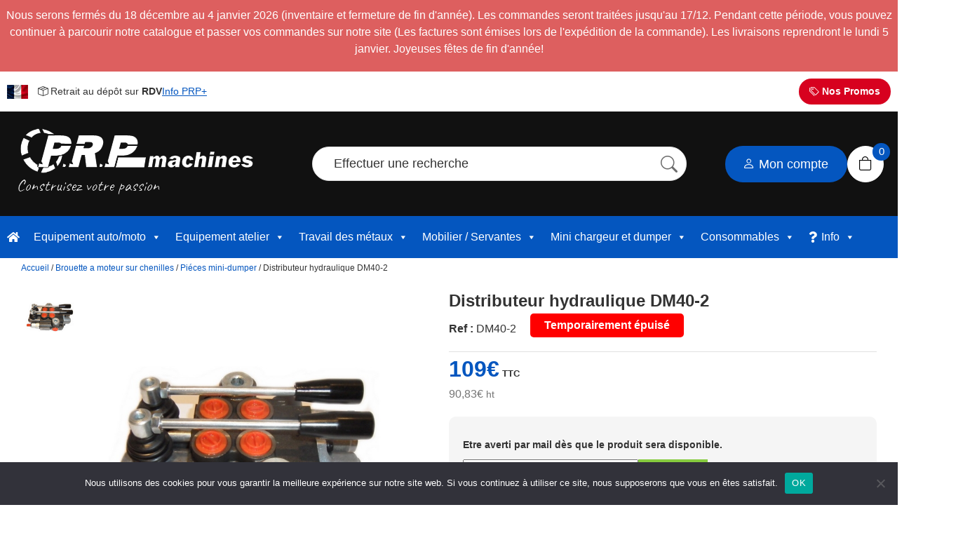

--- FILE ---
content_type: text/html; charset=UTF-8
request_url: https://prp-machines.fr/produit/distributeur-hydraulique-dm40-2/
body_size: 22650
content:
<!doctype html>
<html lang="fr-FR">
<head>
	<meta charset="UTF-8">
	<meta name="viewport" content="width=device-width, initial-scale=1">	
	<meta name='robots' content='index, follow, max-image-preview:large, max-snippet:-1, max-video-preview:-1' />
	<style>img:is([sizes="auto" i], [sizes^="auto," i]) { contain-intrinsic-size: 3000px 1500px }</style>
	
	<!-- This site is optimized with the Yoast SEO plugin v25.4 - https://yoast.com/wordpress/plugins/seo/ -->
	<meta name="description" content="Distributeur hydraulique DM40-2 équipant les dumper PRP-600-H. Distributeur hydraulique monobloc 2 éléments double effet à commande manuelle" />
	<link rel="canonical" href="https://prp-machines.fr/produit/distributeur-hydraulique-dm40-2/" />
	<meta property="og:locale" content="fr_FR" />
	<meta property="og:type" content="article" />
	<meta property="og:title" content="Distributeur hydraulique DM40-2 - PRP Machines" />
	<meta property="og:description" content="Distributeur hydraulique DM40-2 équipant les dumper PRP-600-H. Distributeur hydraulique monobloc 2 éléments double effet à commande manuelle" />
	<meta property="og:url" content="https://prp-machines.fr/produit/distributeur-hydraulique-dm40-2/" />
	<meta property="og:site_name" content="PRP Machines" />
	<meta property="article:modified_time" content="2025-07-25T16:46:03+00:00" />
	<meta property="og:image" content="https://prp-machines.fr/wp-content/uploads/2018/11/distributeur-hydraulique-à-commande-manuelle.jpg" />
	<meta property="og:image:width" content="600" />
	<meta property="og:image:height" content="600" />
	<meta property="og:image:type" content="image/jpeg" />
	<meta name="twitter:card" content="summary_large_image" />
	<script type="application/ld+json" class="yoast-schema-graph">{"@context":"https://schema.org","@graph":[{"@type":"WebPage","@id":"https://prp-machines.fr/produit/distributeur-hydraulique-dm40-2/","url":"https://prp-machines.fr/produit/distributeur-hydraulique-dm40-2/","name":"Distributeur hydraulique DM40-2 - PRP Machines","isPartOf":{"@id":"https://prp-machines.fr/#website"},"primaryImageOfPage":{"@id":"https://prp-machines.fr/produit/distributeur-hydraulique-dm40-2/#primaryimage"},"image":{"@id":"https://prp-machines.fr/produit/distributeur-hydraulique-dm40-2/#primaryimage"},"thumbnailUrl":"https://prp-machines.fr/wp-content/uploads/2018/11/distributeur-hydraulique-à-commande-manuelle.jpg","datePublished":"2016-12-29T20:17:53+00:00","dateModified":"2025-07-25T16:46:03+00:00","description":"Distributeur hydraulique DM40-2 équipant les dumper PRP-600-H. Distributeur hydraulique monobloc 2 éléments double effet à commande manuelle","breadcrumb":{"@id":"https://prp-machines.fr/produit/distributeur-hydraulique-dm40-2/#breadcrumb"},"inLanguage":"fr-FR","potentialAction":[{"@type":"ReadAction","target":["https://prp-machines.fr/produit/distributeur-hydraulique-dm40-2/"]}]},{"@type":"ImageObject","inLanguage":"fr-FR","@id":"https://prp-machines.fr/produit/distributeur-hydraulique-dm40-2/#primaryimage","url":"https://prp-machines.fr/wp-content/uploads/2018/11/distributeur-hydraulique-à-commande-manuelle.jpg","contentUrl":"https://prp-machines.fr/wp-content/uploads/2018/11/distributeur-hydraulique-à-commande-manuelle.jpg","width":600,"height":600,"caption":"Distributeur hydraulique DM40-2"},{"@type":"BreadcrumbList","@id":"https://prp-machines.fr/produit/distributeur-hydraulique-dm40-2/#breadcrumb","itemListElement":[{"@type":"ListItem","position":1,"name":"Accueil","item":"https://prp-machines.fr/"},{"@type":"ListItem","position":2,"name":"Boutique","item":"https://prp-machines.fr/boutique/"},{"@type":"ListItem","position":3,"name":"Distributeur hydraulique DM40-2"}]},{"@type":"WebSite","@id":"https://prp-machines.fr/#website","url":"https://prp-machines.fr/","name":"PRP Machines","description":"Construisez votre passion","potentialAction":[{"@type":"SearchAction","target":{"@type":"EntryPoint","urlTemplate":"https://prp-machines.fr/?s={search_term_string}"},"query-input":{"@type":"PropertyValueSpecification","valueRequired":true,"valueName":"search_term_string"}}],"inLanguage":"fr-FR"}]}</script>
	<!-- / Yoast SEO plugin. -->


<link rel='dns-prefetch' href='//cdn.jsdelivr.net' />
<link rel='dns-prefetch' href='//use.fontawesome.com' />
<link rel='stylesheet' id='alma-widget-block-frontend-css' href='https://prp-machines.fr/wp-content/plugins/alma-gateway-for-woocommerce//build/alma-widget-block/alma-widget-block-view.css?ver=5.13.1' type='text/css' media='all' />
<link rel='stylesheet' id='alma-widget-block-frontend-cdn-css' href='https://cdn.jsdelivr.net/npm/@alma/widgets@4.X.X/dist/widgets.min.css?ver=4.x.x' type='text/css' media='all' />
<style id='classic-theme-styles-inline-css' type='text/css'>
/*! This file is auto-generated */
.wp-block-button__link{color:#fff;background-color:#32373c;border-radius:9999px;box-shadow:none;text-decoration:none;padding:calc(.667em + 2px) calc(1.333em + 2px);font-size:1.125em}.wp-block-file__button{background:#32373c;color:#fff;text-decoration:none}
</style>
<style id='global-styles-inline-css' type='text/css'>
:root{--wp--preset--aspect-ratio--square: 1;--wp--preset--aspect-ratio--4-3: 4/3;--wp--preset--aspect-ratio--3-4: 3/4;--wp--preset--aspect-ratio--3-2: 3/2;--wp--preset--aspect-ratio--2-3: 2/3;--wp--preset--aspect-ratio--16-9: 16/9;--wp--preset--aspect-ratio--9-16: 9/16;--wp--preset--color--black: #000000;--wp--preset--color--cyan-bluish-gray: #abb8c3;--wp--preset--color--white: #ffffff;--wp--preset--color--pale-pink: #f78da7;--wp--preset--color--vivid-red: #cf2e2e;--wp--preset--color--luminous-vivid-orange: #ff6900;--wp--preset--color--luminous-vivid-amber: #fcb900;--wp--preset--color--light-green-cyan: #7bdcb5;--wp--preset--color--vivid-green-cyan: #00d084;--wp--preset--color--pale-cyan-blue: #8ed1fc;--wp--preset--color--vivid-cyan-blue: #0693e3;--wp--preset--color--vivid-purple: #9b51e0;--wp--preset--gradient--vivid-cyan-blue-to-vivid-purple: linear-gradient(135deg,rgba(6,147,227,1) 0%,rgb(155,81,224) 100%);--wp--preset--gradient--light-green-cyan-to-vivid-green-cyan: linear-gradient(135deg,rgb(122,220,180) 0%,rgb(0,208,130) 100%);--wp--preset--gradient--luminous-vivid-amber-to-luminous-vivid-orange: linear-gradient(135deg,rgba(252,185,0,1) 0%,rgba(255,105,0,1) 100%);--wp--preset--gradient--luminous-vivid-orange-to-vivid-red: linear-gradient(135deg,rgba(255,105,0,1) 0%,rgb(207,46,46) 100%);--wp--preset--gradient--very-light-gray-to-cyan-bluish-gray: linear-gradient(135deg,rgb(238,238,238) 0%,rgb(169,184,195) 100%);--wp--preset--gradient--cool-to-warm-spectrum: linear-gradient(135deg,rgb(74,234,220) 0%,rgb(151,120,209) 20%,rgb(207,42,186) 40%,rgb(238,44,130) 60%,rgb(251,105,98) 80%,rgb(254,248,76) 100%);--wp--preset--gradient--blush-light-purple: linear-gradient(135deg,rgb(255,206,236) 0%,rgb(152,150,240) 100%);--wp--preset--gradient--blush-bordeaux: linear-gradient(135deg,rgb(254,205,165) 0%,rgb(254,45,45) 50%,rgb(107,0,62) 100%);--wp--preset--gradient--luminous-dusk: linear-gradient(135deg,rgb(255,203,112) 0%,rgb(199,81,192) 50%,rgb(65,88,208) 100%);--wp--preset--gradient--pale-ocean: linear-gradient(135deg,rgb(255,245,203) 0%,rgb(182,227,212) 50%,rgb(51,167,181) 100%);--wp--preset--gradient--electric-grass: linear-gradient(135deg,rgb(202,248,128) 0%,rgb(113,206,126) 100%);--wp--preset--gradient--midnight: linear-gradient(135deg,rgb(2,3,129) 0%,rgb(40,116,252) 100%);--wp--preset--font-size--small: 13px;--wp--preset--font-size--medium: 20px;--wp--preset--font-size--large: 36px;--wp--preset--font-size--x-large: 42px;--wp--preset--spacing--20: 0.44rem;--wp--preset--spacing--30: 0.67rem;--wp--preset--spacing--40: 1rem;--wp--preset--spacing--50: 1.5rem;--wp--preset--spacing--60: 2.25rem;--wp--preset--spacing--70: 3.38rem;--wp--preset--spacing--80: 5.06rem;--wp--preset--shadow--natural: 6px 6px 9px rgba(0, 0, 0, 0.2);--wp--preset--shadow--deep: 12px 12px 50px rgba(0, 0, 0, 0.4);--wp--preset--shadow--sharp: 6px 6px 0px rgba(0, 0, 0, 0.2);--wp--preset--shadow--outlined: 6px 6px 0px -3px rgba(255, 255, 255, 1), 6px 6px rgba(0, 0, 0, 1);--wp--preset--shadow--crisp: 6px 6px 0px rgba(0, 0, 0, 1);}:where(.is-layout-flex){gap: 0.5em;}:where(.is-layout-grid){gap: 0.5em;}body .is-layout-flex{display: flex;}.is-layout-flex{flex-wrap: wrap;align-items: center;}.is-layout-flex > :is(*, div){margin: 0;}body .is-layout-grid{display: grid;}.is-layout-grid > :is(*, div){margin: 0;}:where(.wp-block-columns.is-layout-flex){gap: 2em;}:where(.wp-block-columns.is-layout-grid){gap: 2em;}:where(.wp-block-post-template.is-layout-flex){gap: 1.25em;}:where(.wp-block-post-template.is-layout-grid){gap: 1.25em;}.has-black-color{color: var(--wp--preset--color--black) !important;}.has-cyan-bluish-gray-color{color: var(--wp--preset--color--cyan-bluish-gray) !important;}.has-white-color{color: var(--wp--preset--color--white) !important;}.has-pale-pink-color{color: var(--wp--preset--color--pale-pink) !important;}.has-vivid-red-color{color: var(--wp--preset--color--vivid-red) !important;}.has-luminous-vivid-orange-color{color: var(--wp--preset--color--luminous-vivid-orange) !important;}.has-luminous-vivid-amber-color{color: var(--wp--preset--color--luminous-vivid-amber) !important;}.has-light-green-cyan-color{color: var(--wp--preset--color--light-green-cyan) !important;}.has-vivid-green-cyan-color{color: var(--wp--preset--color--vivid-green-cyan) !important;}.has-pale-cyan-blue-color{color: var(--wp--preset--color--pale-cyan-blue) !important;}.has-vivid-cyan-blue-color{color: var(--wp--preset--color--vivid-cyan-blue) !important;}.has-vivid-purple-color{color: var(--wp--preset--color--vivid-purple) !important;}.has-black-background-color{background-color: var(--wp--preset--color--black) !important;}.has-cyan-bluish-gray-background-color{background-color: var(--wp--preset--color--cyan-bluish-gray) !important;}.has-white-background-color{background-color: var(--wp--preset--color--white) !important;}.has-pale-pink-background-color{background-color: var(--wp--preset--color--pale-pink) !important;}.has-vivid-red-background-color{background-color: var(--wp--preset--color--vivid-red) !important;}.has-luminous-vivid-orange-background-color{background-color: var(--wp--preset--color--luminous-vivid-orange) !important;}.has-luminous-vivid-amber-background-color{background-color: var(--wp--preset--color--luminous-vivid-amber) !important;}.has-light-green-cyan-background-color{background-color: var(--wp--preset--color--light-green-cyan) !important;}.has-vivid-green-cyan-background-color{background-color: var(--wp--preset--color--vivid-green-cyan) !important;}.has-pale-cyan-blue-background-color{background-color: var(--wp--preset--color--pale-cyan-blue) !important;}.has-vivid-cyan-blue-background-color{background-color: var(--wp--preset--color--vivid-cyan-blue) !important;}.has-vivid-purple-background-color{background-color: var(--wp--preset--color--vivid-purple) !important;}.has-black-border-color{border-color: var(--wp--preset--color--black) !important;}.has-cyan-bluish-gray-border-color{border-color: var(--wp--preset--color--cyan-bluish-gray) !important;}.has-white-border-color{border-color: var(--wp--preset--color--white) !important;}.has-pale-pink-border-color{border-color: var(--wp--preset--color--pale-pink) !important;}.has-vivid-red-border-color{border-color: var(--wp--preset--color--vivid-red) !important;}.has-luminous-vivid-orange-border-color{border-color: var(--wp--preset--color--luminous-vivid-orange) !important;}.has-luminous-vivid-amber-border-color{border-color: var(--wp--preset--color--luminous-vivid-amber) !important;}.has-light-green-cyan-border-color{border-color: var(--wp--preset--color--light-green-cyan) !important;}.has-vivid-green-cyan-border-color{border-color: var(--wp--preset--color--vivid-green-cyan) !important;}.has-pale-cyan-blue-border-color{border-color: var(--wp--preset--color--pale-cyan-blue) !important;}.has-vivid-cyan-blue-border-color{border-color: var(--wp--preset--color--vivid-cyan-blue) !important;}.has-vivid-purple-border-color{border-color: var(--wp--preset--color--vivid-purple) !important;}.has-vivid-cyan-blue-to-vivid-purple-gradient-background{background: var(--wp--preset--gradient--vivid-cyan-blue-to-vivid-purple) !important;}.has-light-green-cyan-to-vivid-green-cyan-gradient-background{background: var(--wp--preset--gradient--light-green-cyan-to-vivid-green-cyan) !important;}.has-luminous-vivid-amber-to-luminous-vivid-orange-gradient-background{background: var(--wp--preset--gradient--luminous-vivid-amber-to-luminous-vivid-orange) !important;}.has-luminous-vivid-orange-to-vivid-red-gradient-background{background: var(--wp--preset--gradient--luminous-vivid-orange-to-vivid-red) !important;}.has-very-light-gray-to-cyan-bluish-gray-gradient-background{background: var(--wp--preset--gradient--very-light-gray-to-cyan-bluish-gray) !important;}.has-cool-to-warm-spectrum-gradient-background{background: var(--wp--preset--gradient--cool-to-warm-spectrum) !important;}.has-blush-light-purple-gradient-background{background: var(--wp--preset--gradient--blush-light-purple) !important;}.has-blush-bordeaux-gradient-background{background: var(--wp--preset--gradient--blush-bordeaux) !important;}.has-luminous-dusk-gradient-background{background: var(--wp--preset--gradient--luminous-dusk) !important;}.has-pale-ocean-gradient-background{background: var(--wp--preset--gradient--pale-ocean) !important;}.has-electric-grass-gradient-background{background: var(--wp--preset--gradient--electric-grass) !important;}.has-midnight-gradient-background{background: var(--wp--preset--gradient--midnight) !important;}.has-small-font-size{font-size: var(--wp--preset--font-size--small) !important;}.has-medium-font-size{font-size: var(--wp--preset--font-size--medium) !important;}.has-large-font-size{font-size: var(--wp--preset--font-size--large) !important;}.has-x-large-font-size{font-size: var(--wp--preset--font-size--x-large) !important;}
:where(.wp-block-post-template.is-layout-flex){gap: 1.25em;}:where(.wp-block-post-template.is-layout-grid){gap: 1.25em;}
:where(.wp-block-columns.is-layout-flex){gap: 2em;}:where(.wp-block-columns.is-layout-grid){gap: 2em;}
:root :where(.wp-block-pullquote){font-size: 1.5em;line-height: 1.6;}
</style>
<link rel='stylesheet' id='cookie-notice-front-css' href='https://prp-machines.fr/wp-content/plugins/cookie-notice/css/front.min.css?ver=2.5.7' type='text/css' media='all' />
<link rel='stylesheet' id='vosfactures-css' href='https://prp-machines.fr/wp-content/plugins/vosfactures/public/css/firmlet-public.css?ver=1.3.15' type='text/css' media='all' />
<link rel='stylesheet' id='photoswipe-css' href='https://prp-machines.fr/wp-content/plugins/woocommerce/assets/css/photoswipe/photoswipe.min.css?ver=10.0.5' type='text/css' media='all' />
<link rel='stylesheet' id='photoswipe-default-skin-css' href='https://prp-machines.fr/wp-content/plugins/woocommerce/assets/css/photoswipe/default-skin/default-skin.min.css?ver=10.0.5' type='text/css' media='all' />
<link rel='stylesheet' id='woocommerce-smallscreen-css' href='https://prp-machines.fr/wp-content/plugins/woocommerce/assets/css/woocommerce-smallscreen.css?ver=10.0.5' type='text/css' media='only screen and (max-width: 768px)' />
<style id='woocommerce-inline-inline-css' type='text/css'>
.woocommerce form .form-row .required { visibility: visible; }
</style>
<link rel='stylesheet' id='stock_manager_frontend_css-css' href='https://prp-machines.fr/wp-content/plugins/woocommerce-product-stock-alert/frontend/css/frontend.min.css?ver=2.5.17' type='text/css' media='all' />
<link rel='stylesheet' id='megamenu-css' href='https://prp-machines.fr/wp-content/uploads/maxmegamenu/style.css?ver=fd0928' type='text/css' media='all' />
<link rel='stylesheet' id='dashicons-css' href='https://prp-machines.fr/wp-includes/css/dashicons.min.css?ver=6.8.1' type='text/css' media='all' />
<link rel='stylesheet' id='megamenu-fontawesome-css' href='https://prp-machines.fr/wp-content/plugins/megamenu-pro/icons/fontawesome/css/font-awesome.min.css?ver=1.6.6' type='text/css' media='all' />
<link rel='stylesheet' id='megamenu-genericons-css' href='https://prp-machines.fr/wp-content/plugins/megamenu-pro/icons/genericons/genericons/genericons.css?ver=1.6.6' type='text/css' media='all' />
<link rel='stylesheet' id='brands-styles-css' href='https://prp-machines.fr/wp-content/plugins/woocommerce/assets/css/brands.css?ver=10.0.5' type='text/css' media='all' />
<link rel='stylesheet' id='fonticons-css' href='https://prp-machines.fr/wp-content/themes/PRP-Machines/css/fonticons.css?ver=1.0' type='text/css' media='all' />
<link rel='stylesheet' id='resp-css' href='https://prp-machines.fr/wp-content/themes/PRP-Machines/css/resp.css?ver=2.2' type='text/css' media='all' />
<link rel='stylesheet' id='prpmachines-style-css' href='https://prp-machines.fr/wp-content/themes/PRP-Machines/style.css?ver=6.8.1' type='text/css' media='all' />
<link rel='stylesheet' id='bfa-font-awesome-css' href='https://use.fontawesome.com/releases/v5.15.4/css/all.css?ver=2.0.3' type='text/css' media='all' />
<link rel='stylesheet' id='bfa-font-awesome-v4-shim-css' href='https://use.fontawesome.com/releases/v5.15.4/css/v4-shims.css?ver=2.0.3' type='text/css' media='all' />
<style id='bfa-font-awesome-v4-shim-inline-css' type='text/css'>

			@font-face {
				font-family: 'FontAwesome';
				src: url('https://use.fontawesome.com/releases/v5.15.4/webfonts/fa-brands-400.eot'),
				url('https://use.fontawesome.com/releases/v5.15.4/webfonts/fa-brands-400.eot?#iefix') format('embedded-opentype'),
				url('https://use.fontawesome.com/releases/v5.15.4/webfonts/fa-brands-400.woff2') format('woff2'),
				url('https://use.fontawesome.com/releases/v5.15.4/webfonts/fa-brands-400.woff') format('woff'),
				url('https://use.fontawesome.com/releases/v5.15.4/webfonts/fa-brands-400.ttf') format('truetype'),
				url('https://use.fontawesome.com/releases/v5.15.4/webfonts/fa-brands-400.svg#fontawesome') format('svg');
			}

			@font-face {
				font-family: 'FontAwesome';
				src: url('https://use.fontawesome.com/releases/v5.15.4/webfonts/fa-solid-900.eot'),
				url('https://use.fontawesome.com/releases/v5.15.4/webfonts/fa-solid-900.eot?#iefix') format('embedded-opentype'),
				url('https://use.fontawesome.com/releases/v5.15.4/webfonts/fa-solid-900.woff2') format('woff2'),
				url('https://use.fontawesome.com/releases/v5.15.4/webfonts/fa-solid-900.woff') format('woff'),
				url('https://use.fontawesome.com/releases/v5.15.4/webfonts/fa-solid-900.ttf') format('truetype'),
				url('https://use.fontawesome.com/releases/v5.15.4/webfonts/fa-solid-900.svg#fontawesome') format('svg');
			}

			@font-face {
				font-family: 'FontAwesome';
				src: url('https://use.fontawesome.com/releases/v5.15.4/webfonts/fa-regular-400.eot'),
				url('https://use.fontawesome.com/releases/v5.15.4/webfonts/fa-regular-400.eot?#iefix') format('embedded-opentype'),
				url('https://use.fontawesome.com/releases/v5.15.4/webfonts/fa-regular-400.woff2') format('woff2'),
				url('https://use.fontawesome.com/releases/v5.15.4/webfonts/fa-regular-400.woff') format('woff'),
				url('https://use.fontawesome.com/releases/v5.15.4/webfonts/fa-regular-400.ttf') format('truetype'),
				url('https://use.fontawesome.com/releases/v5.15.4/webfonts/fa-regular-400.svg#fontawesome') format('svg');
				unicode-range: U+F004-F005,U+F007,U+F017,U+F022,U+F024,U+F02E,U+F03E,U+F044,U+F057-F059,U+F06E,U+F070,U+F075,U+F07B-F07C,U+F080,U+F086,U+F089,U+F094,U+F09D,U+F0A0,U+F0A4-F0A7,U+F0C5,U+F0C7-F0C8,U+F0E0,U+F0EB,U+F0F3,U+F0F8,U+F0FE,U+F111,U+F118-F11A,U+F11C,U+F133,U+F144,U+F146,U+F14A,U+F14D-F14E,U+F150-F152,U+F15B-F15C,U+F164-F165,U+F185-F186,U+F191-F192,U+F1AD,U+F1C1-F1C9,U+F1CD,U+F1D8,U+F1E3,U+F1EA,U+F1F6,U+F1F9,U+F20A,U+F247-F249,U+F24D,U+F254-F25B,U+F25D,U+F267,U+F271-F274,U+F279,U+F28B,U+F28D,U+F2B5-F2B6,U+F2B9,U+F2BB,U+F2BD,U+F2C1-F2C2,U+F2D0,U+F2D2,U+F2DC,U+F2ED,U+F328,U+F358-F35B,U+F3A5,U+F3D1,U+F410,U+F4AD;
			}
		
</style>
<link rel='stylesheet' id='support-genix-docs-modern-grid-css' href='https://prp-machines.fr/wp-content/plugins/support-genix-lite/assets/css/docs-modern-grid.css?ver=1.4.33-1763736351' type='text/css' media='' />
<link rel='stylesheet' id='support-genix-docs-modern-components-css' href='https://prp-machines.fr/wp-content/plugins/support-genix-lite/assets/css/docs-modern-components.css?ver=1.4.33-1763736351' type='text/css' media='' />
<style id='support-genix-docs-modern-components-inline-css' type='text/css'>

                :root {
                    --sgkb-primary: #3b82f6;
                    --sgkb-primary-rgb: 59, 130, 246;
                    --sgkb-primary-dark: #3575dd;
                    --sgkb-primary-light: #4e8ef6;
                }
            
                .sgkb-container {
                    max-width: 1140px;
                    margin: 0 auto;
                }
                .sgkb-article-body-modern .sgkb-container {
                    max-width: 1140px;
                }
            
                .sgkb-hero-modern,
                .sgkb-category-header-modern,
                .sgkb-article-header-modern {
                    background: linear-gradient(135deg, #3b82f6 0%, #1e40af 100%) !important;
                }
            
                /* Category Icon Background */
                .sgkb-category-icon {
                    background: #3b82f6 !important;
                }

                /* Navigation Indicator */
                .sgkb-nav-indicator {
                    background: #3b82f6 !important;
                }

                /* Table of Contents Links */
                .sgkb-toc-link {
                    color: #6b7280;
                    transition: all 0.2s ease;
                }

                .sgkb-toc-link:hover {
                    color: #3b82f6 !important;
                    border-left-color: #3b82f6 !important;
                }

                .sgkb-toc-link.active {
                    color: #3b82f6 !important;
                    border-left-color: #3b82f6 !important;
                }

                /* Feedback Buttons */
                .sgkb-feedback-btn {
                    transition: all 0.2s ease;
                }

                .sgkb-feedback-btn:hover {
                    border-color: #3b82f6 !important;
                    color: #3b82f6 !important;
                }

                .sgkb-feedback-btn.active {
                    background: #3b82f6 !important;
                    border-color: #3b82f6 !important;
                    color: #ffffff !important;
                }

                /* Links and interactive elements */
                .sgkb-category-card-modern:hover {
                    border-color: #3b82f6;
                    box-shadow: 0 10px 30px rgba(59, 130, 246, 0.15);
                }

                .sgkb-category-view-all {
                    color: #3b82f6;
                }

                .sgkb-category-view-all:hover {
                    background: #3b82f6;
                    color: #ffffff;
                }

                /* Search elements */
                .sgkb-hero-search-modern:focus-within {
                    border-color: #3b82f6;
                    box-shadow: 0 0 0 3px rgba(59, 130, 246, 0.1);
                }

                .sgkb-search-result-item:hover {
                    background: rgba(59, 130, 246, 0.05);
                }

                /* Buttons and CTAs */
                .sgkb-hero-cta {
                    background: #3b82f6;
                }

                .sgkb-hero-cta:hover {
                    background: #3575dd;
                }

                /* Category navigation active indicator */
                .sgkb-category-nav-item.active::before {
                    background: #3b82f6;
                }

                /* Stats cards */
                .sgkb-stat-card-modern svg {
                    color: #3b82f6;
                }

                /* Additional brand color applications */
                .sgkb-category-card-modern .sgkb-category-icon {
                    background: #3b82f6;
                }

                .sgkb-article-tag {
                    background: rgba(59, 130, 246, 0.1);
                    color: #3b82f6;
                }

                .sgkb-article-tag:hover {
                    background: rgba(59, 130, 246, 0.2);
                }

                /* Progress bars and indicators */
                .sgkb-reading-progress {
                    background: #3b82f6;
                }

                /* Category badges */
                .sgkb-category-badge {
                    background: #3b82f6;
                    color: #ffffff;
                }

                /* Active states */
                .sgkb-nav-item.active {
                    color: #3b82f6;
                }

                /* Focus states for accessibility */
                button:focus-visible,
                a:focus-visible {
                    outline-color: #3b82f6;
                }

                /* Related Articles Cards */
                .sgkb-related-card:hover {
                    border-color: #3b82f6 !important;
                    box-shadow: 0 4px 12px rgba(59, 130, 246, 0.15) !important;
                }

                /* Related Articles Read More Link */
                .sgkb-related-readmore {
                    color: #3b82f6 !important;
                    transition: all 0.2s ease;
                }

                .sgkb-related-readmore:hover {
                    color: #326ed1 !important;
                }

                .sgkb-related-readmore svg {
                    color: #3b82f6 !important;
                    transition: transform 0.2s ease;
                }

                .sgkb-related-card:hover .sgkb-related-readmore svg {
                    transform: translateX(4px);
                }
            
</style>
<link rel='stylesheet' id='support-genix-docs-modern-category-css' href='https://prp-machines.fr/wp-content/plugins/support-genix-lite/assets/css/docs-modern-category.css?ver=1.4.33-1763736351' type='text/css' media='' />
<link rel='stylesheet' id='support-genix-docs-modern-search-css' href='https://prp-machines.fr/wp-content/plugins/support-genix-lite/assets/css/docs-modern-search.css?ver=1.4.33-1763736351' type='text/css' media='' />
<script type="text/javascript" id="cookie-notice-front-js-before">
/* <![CDATA[ */
var cnArgs = {"ajaxUrl":"https:\/\/prp-machines.fr\/wp-admin\/admin-ajax.php","nonce":"899269375a","hideEffect":"fade","position":"bottom","onScroll":false,"onScrollOffset":100,"onClick":false,"cookieName":"cookie_notice_accepted","cookieTime":2592000,"cookieTimeRejected":2592000,"globalCookie":false,"redirection":false,"cache":false,"revokeCookies":false,"revokeCookiesOpt":"automatic"};
/* ]]> */
</script>
<script type="text/javascript" src="https://prp-machines.fr/wp-content/plugins/cookie-notice/js/front.min.js?ver=2.5.7" id="cookie-notice-front-js"></script>
<script type="text/javascript" src="https://prp-machines.fr/wp-includes/js/jquery/jquery.min.js?ver=3.7.1" id="jquery-core-js"></script>
<script type="text/javascript" src="https://prp-machines.fr/wp-includes/js/jquery/jquery-migrate.min.js?ver=3.4.1" id="jquery-migrate-js"></script>
<script type="text/javascript" src="https://prp-machines.fr/wp-content/plugins/vosfactures/public/js/firmlet-public.js?ver=1.3.15" id="vosfactures-js"></script>
<script type="text/javascript" src="https://prp-machines.fr/wp-content/plugins/woocommerce/assets/js/jquery-blockui/jquery.blockUI.min.js?ver=2.7.0-wc.10.0.5" id="jquery-blockui-js" defer="defer" data-wp-strategy="defer"></script>
<script type="text/javascript" id="wc-add-to-cart-js-extra">
/* <![CDATA[ */
var wc_add_to_cart_params = {"ajax_url":"\/wp-admin\/admin-ajax.php","wc_ajax_url":"\/?wc-ajax=%%endpoint%%","i18n_view_cart":"Voir le panier","cart_url":"https:\/\/prp-machines.fr\/panier\/","is_cart":"","cart_redirect_after_add":"no"};
/* ]]> */
</script>
<script type="text/javascript" src="https://prp-machines.fr/wp-content/plugins/woocommerce/assets/js/frontend/add-to-cart.min.js?ver=10.0.5" id="wc-add-to-cart-js" defer="defer" data-wp-strategy="defer"></script>
<script type="text/javascript" src="https://prp-machines.fr/wp-content/plugins/woocommerce/assets/js/photoswipe/photoswipe.min.js?ver=4.1.1-wc.10.0.5" id="photoswipe-js" defer="defer" data-wp-strategy="defer"></script>
<script type="text/javascript" src="https://prp-machines.fr/wp-content/plugins/woocommerce/assets/js/photoswipe/photoswipe-ui-default.min.js?ver=4.1.1-wc.10.0.5" id="photoswipe-ui-default-js" defer="defer" data-wp-strategy="defer"></script>
<script type="text/javascript" id="wc-single-product-js-extra">
/* <![CDATA[ */
var wc_single_product_params = {"i18n_required_rating_text":"Veuillez s\u00e9lectionner une note","i18n_rating_options":["1\u00a0\u00e9toile sur 5","2\u00a0\u00e9toiles sur 5","3\u00a0\u00e9toiles sur 5","4\u00a0\u00e9toiles sur 5","5\u00a0\u00e9toiles sur 5"],"i18n_product_gallery_trigger_text":"Voir la galerie d\u2019images en plein \u00e9cran","review_rating_required":"yes","flexslider":{"rtl":false,"animation":"slide","smoothHeight":true,"directionNav":false,"controlNav":"thumbnails","slideshow":false,"animationSpeed":500,"animationLoop":false,"allowOneSlide":false},"zoom_enabled":"","zoom_options":[],"photoswipe_enabled":"1","photoswipe_options":{"shareEl":false,"closeOnScroll":false,"history":false,"hideAnimationDuration":0,"showAnimationDuration":0},"flexslider_enabled":""};
/* ]]> */
</script>
<script type="text/javascript" src="https://prp-machines.fr/wp-content/plugins/woocommerce/assets/js/frontend/single-product.min.js?ver=10.0.5" id="wc-single-product-js" defer="defer" data-wp-strategy="defer"></script>
<script type="text/javascript" src="https://prp-machines.fr/wp-content/plugins/woocommerce/assets/js/js-cookie/js.cookie.min.js?ver=2.1.4-wc.10.0.5" id="js-cookie-js" defer="defer" data-wp-strategy="defer"></script>
<script type="text/javascript" id="woocommerce-js-extra">
/* <![CDATA[ */
var woocommerce_params = {"ajax_url":"\/wp-admin\/admin-ajax.php","wc_ajax_url":"\/?wc-ajax=%%endpoint%%","i18n_password_show":"Afficher le mot de passe","i18n_password_hide":"Masquer le mot de passe"};
/* ]]> */
</script>
<script type="text/javascript" src="https://prp-machines.fr/wp-content/plugins/woocommerce/assets/js/frontend/woocommerce.min.js?ver=10.0.5" id="woocommerce-js" defer="defer" data-wp-strategy="defer"></script>
<link rel="https://api.w.org/" href="https://prp-machines.fr/wp-json/" /><link rel="alternate" title="JSON" type="application/json" href="https://prp-machines.fr/wp-json/wp/v2/product/9631" /><link rel="EditURI" type="application/rsd+xml" title="RSD" href="https://prp-machines.fr/xmlrpc.php?rsd" />
<link rel='shortlink' href='https://prp-machines.fr/?p=9631' />
<link rel="alternate" title="oEmbed (JSON)" type="application/json+oembed" href="https://prp-machines.fr/wp-json/oembed/1.0/embed?url=https%3A%2F%2Fprp-machines.fr%2Fproduit%2Fdistributeur-hydraulique-dm40-2%2F" />
<link rel="alternate" title="oEmbed (XML)" type="text/xml+oembed" href="https://prp-machines.fr/wp-json/oembed/1.0/embed?url=https%3A%2F%2Fprp-machines.fr%2Fproduit%2Fdistributeur-hydraulique-dm40-2%2F&#038;format=xml" />
<script type="text/javascript">
(function(url){
	if(/(?:Chrome\/26\.0\.1410\.63 Safari\/537\.31|WordfenceTestMonBot)/.test(navigator.userAgent)){ return; }
	var addEvent = function(evt, handler) {
		if (window.addEventListener) {
			document.addEventListener(evt, handler, false);
		} else if (window.attachEvent) {
			document.attachEvent('on' + evt, handler);
		}
	};
	var removeEvent = function(evt, handler) {
		if (window.removeEventListener) {
			document.removeEventListener(evt, handler, false);
		} else if (window.detachEvent) {
			document.detachEvent('on' + evt, handler);
		}
	};
	var evts = 'contextmenu dblclick drag dragend dragenter dragleave dragover dragstart drop keydown keypress keyup mousedown mousemove mouseout mouseover mouseup mousewheel scroll'.split(' ');
	var logHuman = function() {
		if (window.wfLogHumanRan) { return; }
		window.wfLogHumanRan = true;
		var wfscr = document.createElement('script');
		wfscr.type = 'text/javascript';
		wfscr.async = true;
		wfscr.src = url + '&r=' + Math.random();
		(document.getElementsByTagName('head')[0]||document.getElementsByTagName('body')[0]).appendChild(wfscr);
		for (var i = 0; i < evts.length; i++) {
			removeEvent(evts[i], logHuman);
		}
	};
	for (var i = 0; i < evts.length; i++) {
		addEvent(evts[i], logHuman);
	}
})('//prp-machines.fr/?wordfence_lh=1&hid=F2BFBD144AEFEAA5B67BB7383BB468AE');
</script><script type="text/javascript">var ajaxurl = "https://prp-machines.fr/wp-admin/admin-ajax.php";</script>	<noscript><style>.woocommerce-product-gallery{ opacity: 1 !important; }</style></noscript>
	<link rel="icon" href="https://prp-machines.fr/wp-content/uploads/2020/09/PRP-machines-01-Copier-300x297.jpg" sizes="32x32" />
<link rel="icon" href="https://prp-machines.fr/wp-content/uploads/2020/09/PRP-machines-01-Copier-450x297.jpg" sizes="192x192" />
<link rel="apple-touch-icon" href="https://prp-machines.fr/wp-content/uploads/2020/09/PRP-machines-01-Copier-450x297.jpg" />
<meta name="msapplication-TileImage" content="https://prp-machines.fr/wp-content/uploads/2020/09/PRP-machines-01-Copier-450x297.jpg" />
<style type="text/css">/** Mega Menu CSS: fs **/</style>
	
	
</head>

<body class="wp-singular product-template-default single single-product postid-9631 wp-theme-PRP-Machines theme-PRP-Machines cookies-not-set woocommerce woocommerce-page woocommerce-no-js mega-menu-menu-1">
<div class="message-conge" style="background:#dd5f5f;color:#ffffff;" ><div class="content-conge"><p style="text-align: center;">Nous serons fermés du 18 décembre au 4 janvier 2026 (inventaire et fermeture de fin d'année). Les commandes seront traitées jusqu'au 17/12.
Pendant cette période, vous pouvez continuer à parcourir notre catalogue et passer vos commandes sur notre site (Les factures sont émises lors de l'expédition de la commande). Les livraisons reprendront le lundi 5 janvier.
Joyeuses fêtes de fin d'année!</p></div></div>	<div class="content-pop-cart"></div>	
    <div class="search-intuition" style="display:none">
		<div class="content-search">
		<p class="close-search"><i class="bi bi-x-circle"></i></p>
			<div class="form-intuition">				
				<p class="title-search">Que recherchez-vous ?</p>			
				<form role="search" method="get" class="recherche-os" action="https://prp-machines.fr/">
					<div class="search">
						<span class="mot-cle"><input type="search" id="autocomplet" autocomplete="off" name="s" class="search-int" placeholder="Saisissez vos mots clés ici" value="" name="s">				
						<button type="submit" class="button-search"><i class="bi bi-search"></i></button>
						<span style="display:none" class="loading spinner"><img alt="loader" src="https://prp-machines.fr/wp-content/themes/PRP-Machines/css/images/loader.gif"></span>
						</span>						
					</div>	
					
					<input type="hidden" name="post_type" value="product"/>
				</form>	
			</div>
			<div style="display:none" id="autocomplete-suggestions" class="autocomplete-suggestions"></div>
					
		</div>
	</div>
	<header id="masthead" class="site-header">
		<div class="container-header-top">	
						
			<div class="content-header">
				<div class="infoplus">
				<p><img class="drap" src="https://prp-machines.fr/wp-content/themes/PRP-Machines/css/images/drapeau-fr.jpg" title="Entreprise Française"> <i class="bi bi-box-seam"></i> Retrait au dépôt sur <strong>RDV</strong></p>
				<a href="https://prp-machines.fr/blog-info">Info PRP+ </a>
				</div>		
				<a href="https://prp-machines.fr/promo" title="Retrouvez toutes nos promos en cours !" class="promo-link"><i class="bi bi-tags"></i> Nos Promos</a>		
			</div>
		</div>
		<div class="container-header">		
			<div class="content-header menu">
				<div class="menu-nav">
					<div class="logo-prpmachines">
						<a href="https://prp-machines.fr"><img src="https://prp-machines.fr/wp-content/themes/PRP-Machines/css/images/logo-prp.png" alt="Logo PRP Machines" title="PRP Machines : Retour accueil"></a>
					</div>	
										
					
						<div class="search opening-search">
							<span class="search-int-opening">Effectuer une recherche</span>
							<span class="button-search-opening"><i class="bi bi-search"></i></span>
							<img style="display:none" class="loading spinner" alt="loader" src="https://prp-machines.fr/wp-content/themes/PRP-Machines/css/images/loader.gif">													
						</div>			
					
					<div class="social">		
					<a class="account-prp" href="https://prp-machines.fr/mon-compte/" title="Mon compte"><i class="bi bi-person"></i> Mon compte</a>
											<a class="cart-head" href="https://prp-machines.fr/panier/"><i class="bi bi-bag"></i><span class="compteur-pdt">0</span></a>
									</div>
					
				</div>
			</div>			
		</div>
		<div class="navigation">
				<nav id="site-navigation" class="main-navigation">	
					<div id="mega-menu-wrap-menu-1" class="mega-menu-wrap"><div class="mega-menu-toggle"><div class="mega-toggle-blocks-left"><div class='mega-toggle-block mega-menu-toggle-block mega-toggle-block-1' id='mega-toggle-block-1' tabindex='0'><button class='mega-toggle-standard mega-toggle-label' aria-expanded='false'><span class='mega-toggle-label-closed'>MENU</span><span class='mega-toggle-label-open'>MENU</span></button></div></div><div class="mega-toggle-blocks-center"><div class='mega-toggle-block mega-icon-block mega-toggle-block-2' id='mega-toggle-block-2'><a class='mega-icon' href='/mon-compte' target='_self'></a></div></div><div class="mega-toggle-blocks-right"><div class='mega-toggle-block mega-html-block mega-toggle-block-3' id='mega-toggle-block-3'><a href="https://prp-machines.fr/panier/"><img src="https://prp-machines.fr/wp-content/uploads/2018/11/shopping-cart.png"><span class='mega-menu-woo-cart-count'>0</span></a></div></div></div><ul id="mega-menu-menu-1" class="mega-menu max-mega-menu mega-menu-horizontal mega-no-js" data-event="hover_intent" data-effect="fade_up" data-effect-speed="200" data-effect-mobile="slide" data-effect-speed-mobile="200" data-mobile-force-width="false" data-second-click="close" data-document-click="collapse" data-vertical-behaviour="accordion" data-breakpoint="1200" data-unbind="true" data-mobile-state="collapse_all" data-mobile-direction="vertical" data-hover-intent-timeout="300" data-hover-intent-interval="100"><li class="mega-menu-item mega-menu-item-type-post_type mega-menu-item-object-page mega-menu-item-home mega-menu-megamenu mega-align-bottom-left mega-menu-megamenu mega-has-icon mega-icon-left mega-hide-text mega-hide-on-mobile mega-menu-item-25926" id="mega-menu-item-25926"><a class="fa-home mega-menu-link" href="https://prp-machines.fr/" tabindex="0" aria-label="accueil"></a></li><li class="mega-menu-item mega-menu-item-type-post_type mega-menu-item-object-page mega-menu-item-home mega-align-bottom-left mega-menu-flyout mega-hide-on-desktop mega-menu-item-55246" id="mega-menu-item-55246"><a class="mega-menu-link" href="https://prp-machines.fr/" tabindex="0">Accueil</a></li><li class="mega-menu-item mega-menu-item-type-custom mega-menu-item-object-custom mega-menu-item-has-children mega-menu-megamenu mega-align-bottom-left mega-menu-megamenu mega-menu-item-17481" id="mega-menu-item-17481"><a class="mega-menu-link" aria-expanded="false" tabindex="0">Equipement auto/moto<span class="mega-indicator" aria-hidden="true"></span></a>
<ul class="mega-sub-menu">
<li class="mega-menu-item mega-menu-item-type-taxonomy mega-menu-item-object-product_cat mega-menu-item-has-children mega-disable-link mega-menu-column-standard mega-menu-columns-1-of-3 mega-menu-item-17560" style="--columns:3; --span:1" id="mega-menu-item-17560"><a class="mega-menu-link" tabindex="0">Équipement Auto<span class="mega-indicator" aria-hidden="true"></span></a>
	<ul class="mega-sub-menu">
<li class="mega-menu-item mega-menu-item-type-taxonomy mega-menu-item-object-product_cat mega-has-icon mega-icon-left mega-menu-item-17489" id="mega-menu-item-17489"><a class="mega-custom-icon mega-menu-link" href="https://prp-machines.fr/categorie-produit/equipement-auto/pont-elevateur-auto/">Pont élévateur auto</a></li><li class="mega-menu-item mega-menu-item-type-taxonomy mega-menu-item-object-product_cat mega-has-icon mega-icon-left mega-menu-item-17490" id="mega-menu-item-17490"><a class="mega-custom-icon mega-menu-link" href="https://prp-machines.fr/categorie-produit/equipement-auto/pont-elevateur-rotatif/">Pont élévateur rotatif</a></li><li class="mega-menu-item mega-menu-item-type-taxonomy mega-menu-item-object-product_cat mega-has-icon mega-icon-left mega-menu-item-17485" id="mega-menu-item-17485"><a class="mega-custom-icon mega-menu-link" href="https://prp-machines.fr/categorie-produit/equipement-auto/pompe-vidangeur/">Pompe - vidangeur huile</a></li><li class="mega-menu-item mega-menu-item-type-taxonomy mega-menu-item-object-product_cat mega-has-icon mega-icon-left mega-menu-item-17493" id="mega-menu-item-17493"><a class="mega-custom-icon mega-menu-link" href="https://prp-machines.fr/categorie-produit/equipement-auto/support-moteur/">Support moteur</a></li><li class="mega-menu-item mega-menu-item-type-taxonomy mega-menu-item-object-product_cat mega-has-icon mega-icon-left mega-menu-item-17484" id="mega-menu-item-17484"><a class="mega-custom-icon mega-menu-link" href="https://prp-machines.fr/categorie-produit/equipement-auto/auto-cric-hydraulique/">Cric hydraulique</a></li><li class="mega-menu-item mega-menu-item-type-taxonomy mega-menu-item-object-product_cat mega-has-icon mega-icon-left mega-menu-item-25488" id="mega-menu-item-25488"><a class="mega-custom-icon mega-menu-link" href="https://prp-machines.fr/categorie-produit/equipement-auto/chandelles/">Chandelles</a></li>	</ul>
</li><li class="mega-menu-item mega-menu-item-type-taxonomy mega-menu-item-object-product_cat mega-menu-item-has-children mega-disable-link mega-menu-column-standard mega-menu-columns-1-of-3 mega-menu-item-17483" style="--columns:3; --span:1" id="mega-menu-item-17483"><a class="mega-menu-link" tabindex="0">Équipement mixte<span class="mega-indicator" aria-hidden="true"></span></a>
	<ul class="mega-sub-menu">
<li class="mega-menu-item mega-menu-item-type-taxonomy mega-menu-item-object-product_cat mega-has-icon mega-icon-left mega-menu-item-17491" id="mega-menu-item-17491"><a class="mega-custom-icon mega-menu-link" href="https://prp-machines.fr/categorie-produit/equipement-auto/presse-hydraulique/">Presse hydraulique</a></li><li class="mega-menu-item mega-menu-item-type-taxonomy mega-menu-item-object-product_cat mega-has-icon mega-icon-left mega-menu-item-21749" id="mega-menu-item-21749"><a class="mega-custom-icon mega-menu-link" href="https://prp-machines.fr/categorie-produit/equipement-auto/demontes-pneus/">Demontes pneus</a></li><li class="mega-menu-item mega-menu-item-type-taxonomy mega-menu-item-object-product_cat mega-has-icon mega-icon-left mega-menu-item-25973" id="mega-menu-item-25973"><a class="mega-custom-icon mega-menu-link" href="https://prp-machines.fr/categorie-produit/equilibreuses-roues/">Equilibreuses roues</a></li><li class="mega-menu-item mega-menu-item-type-taxonomy mega-menu-item-object-product_cat mega-has-icon mega-icon-left mega-menu-item-23079" id="mega-menu-item-23079"><a class="mega-custom-icon mega-menu-link" href="https://prp-machines.fr/categorie-produit/equipement-auto/accessoires-machine-a-pneu/">Accessoires machine à pneu</a></li><li class="mega-menu-item mega-menu-item-type-taxonomy mega-menu-item-object-product_cat mega-has-icon mega-icon-left mega-menu-item-24955" id="mega-menu-item-24955"><a class="mega-custom-icon mega-menu-link" href="https://prp-machines.fr/categorie-produit/equipement-auto/grue-atelier/">Grue atelier</a></li><li class="mega-menu-item mega-menu-item-type-taxonomy mega-menu-item-object-product_cat mega-has-icon mega-icon-left mega-menu-item-17492" id="mega-menu-item-17492"><a class="mega-custom-icon mega-menu-link" href="https://prp-machines.fr/categorie-produit/outils-mecanique/">Outils mécanique</a></li>	</ul>
</li><li class="mega-menu-item mega-menu-item-type-taxonomy mega-menu-item-object-product_cat mega-menu-item-has-children mega-disable-link mega-menu-column-standard mega-menu-columns-1-of-3 mega-menu-item-17494" style="--columns:3; --span:1" id="mega-menu-item-17494"><a class="mega-menu-link" tabindex="0">Equipement Moto<span class="mega-indicator" aria-hidden="true"></span></a>
	<ul class="mega-sub-menu">
<li class="mega-menu-item mega-menu-item-type-taxonomy mega-menu-item-object-product_cat mega-has-icon mega-icon-left mega-menu-item-17497" id="mega-menu-item-17497"><a class="mega-custom-icon mega-menu-link" href="https://prp-machines.fr/categorie-produit/equipement-moto/levage-moto-levage-moto/">Table élévatrice moto</a></li><li class="mega-menu-item mega-menu-item-type-taxonomy mega-menu-item-object-product_cat mega-has-icon mega-icon-left mega-menu-item-17495" id="mega-menu-item-17495"><a class="mega-custom-icon mega-menu-link" href="https://prp-machines.fr/categorie-produit/equipement-moto/equipement-levage-moto/">Accessoires table</a></li><li class="mega-menu-item mega-menu-item-type-taxonomy mega-menu-item-object-product_cat mega-has-icon mega-icon-left mega-menu-item-17496" id="mega-menu-item-17496"><a class="mega-custom-icon mega-menu-link" href="https://prp-machines.fr/categorie-produit/equipement-moto/accesoire-paddock/">Accesoires paddock</a></li>	</ul>
</li></ul>
</li><li class="mega-menu-item mega-menu-item-type-custom mega-menu-item-object-custom mega-menu-item-has-children mega-menu-megamenu mega-align-bottom-left mega-menu-megamenu mega-menu-item-25932" id="mega-menu-item-25932"><a class="mega-menu-link" aria-expanded="false" tabindex="0">Equipement atelier<span class="mega-indicator" aria-hidden="true"></span></a>
<ul class="mega-sub-menu">
<li class="mega-menu-item mega-menu-item-type-custom mega-menu-item-object-custom mega-menu-item-has-children mega-menu-column-standard mega-menu-columns-1-of-4 mega-menu-item-17514" style="--columns:4; --span:1" id="mega-menu-item-17514"><a class="mega-menu-link">Machines d'atelier<span class="mega-indicator" aria-hidden="true"></span></a>
	<ul class="mega-sub-menu">
<li class="mega-menu-item mega-menu-item-type-taxonomy mega-menu-item-object-product_cat mega-has-icon mega-icon-left mega-menu-item-17517" id="mega-menu-item-17517"><a class="mega-custom-icon mega-menu-link" href="https://prp-machines.fr/categorie-produit/scie-a-ruban/">Scie a ruban / Fraise scie</a></li><li class="mega-menu-item mega-menu-item-type-taxonomy mega-menu-item-object-product_cat mega-has-icon mega-icon-left mega-menu-item-37285" id="mega-menu-item-37285"><a class="mega-custom-icon mega-menu-link" href="https://prp-machines.fr/categorie-produit/equipement-atelier/perceuse/">Perceuse</a></li><li class="mega-menu-item mega-menu-item-type-taxonomy mega-menu-item-object-product_cat mega-has-icon mega-icon-left mega-menu-item-17515" id="mega-menu-item-17515"><a class="mega-custom-icon mega-menu-link" href="https://prp-machines.fr/categorie-produit/ponceuse-grugeuse-a-bande/">Ponceuse à bande</a></li><li class="mega-menu-item mega-menu-item-type-taxonomy mega-menu-item-object-product_cat mega-has-icon mega-icon-left mega-menu-item-17578" id="mega-menu-item-17578"><a class="mega-custom-icon mega-menu-link" href="https://prp-machines.fr/categorie-produit/sablage/">Sablage</a></li><li class="mega-menu-item mega-menu-item-type-taxonomy mega-menu-item-object-product_cat mega-has-icon mega-icon-left mega-menu-item-17518" id="mega-menu-item-17518"><a class="mega-custom-icon mega-menu-link" href="https://prp-machines.fr/categorie-produit/fontaine-degraissage/">Fontaine dégraissage</a></li><li class="mega-menu-item mega-menu-item-type-taxonomy mega-menu-item-object-product_cat mega-has-icon mega-icon-left mega-menu-item-22908" id="mega-menu-item-22908"><a class="mega-custom-icon mega-menu-link" href="https://prp-machines.fr/categorie-produit/bac-a-ultrason/">Bac a ultrason</a></li><li class="mega-menu-item mega-menu-item-type-taxonomy mega-menu-item-object-product_cat mega-has-icon mega-icon-left mega-menu-item-17516" id="mega-menu-item-17516"><a class="mega-custom-icon mega-menu-link" href="https://prp-machines.fr/categorie-produit/polisseuse/">Polisseuse</a></li><li class="mega-menu-item mega-menu-item-type-taxonomy mega-menu-item-object-product_cat mega-has-icon mega-icon-left mega-menu-item-17521" id="mega-menu-item-17521"><a class="mega-custom-icon mega-menu-link" href="https://prp-machines.fr/categorie-produit/affutage/">Affutage</a></li><li class="mega-menu-item mega-menu-item-type-taxonomy mega-menu-item-object-product_cat mega-has-icon mega-icon-left mega-menu-item-17522" id="mega-menu-item-17522"><a class="mega-custom-icon mega-menu-link" href="https://prp-machines.fr/categorie-produit/extracteur/">Extracteur de poussière</a></li>	</ul>
</li><li class="mega-menu-item mega-menu-item-type-taxonomy mega-menu-item-object-product_cat mega-menu-item-has-children mega-disable-link mega-menu-column-standard mega-menu-columns-1-of-4 mega-menu-item-54850" style="--columns:4; --span:1" id="mega-menu-item-54850"><a class="mega-menu-link" tabindex="0">Système de bridage soudure<span class="mega-indicator" aria-hidden="true"></span></a>
	<ul class="mega-sub-menu">
<li class="mega-menu-item mega-menu-item-type-taxonomy mega-menu-item-object-product_cat mega-has-icon mega-icon-left mega-menu-item-54848" id="mega-menu-item-54848"><a class="mega-custom-icon mega-menu-link" href="https://prp-machines.fr/categorie-produit/systeme-de-bridage-soudure/table-de-soudure-systeme-16/">Table de soudure système 16</a></li><li class="mega-menu-item mega-menu-item-type-taxonomy mega-menu-item-object-product_cat mega-has-icon mega-icon-left mega-menu-item-54849" id="mega-menu-item-54849"><a class="mega-custom-icon mega-menu-link" href="https://prp-machines.fr/categorie-produit/systeme-de-bridage-soudure/table-de-soudure-systeme-28/">Table de soudure système 28</a></li><li class="mega-menu-item mega-menu-item-type-taxonomy mega-menu-item-object-product_cat mega-has-icon mega-icon-left mega-menu-item-56354" id="mega-menu-item-56354"><a class="mega-custom-icon mega-menu-link" href="https://prp-machines.fr/categorie-produit/table-de-soudure/pack-outillage-systeme-16/">Pack outillage systéme 16</a></li><li class="mega-menu-item mega-menu-item-type-taxonomy mega-menu-item-object-product_cat mega-has-icon mega-icon-left mega-menu-item-54846" id="mega-menu-item-54846"><a class="mega-custom-icon mega-menu-link" href="https://prp-machines.fr/categorie-produit/systeme-de-bridage-soudure/accessoires-pour-tables-systeme-16/">Accessoires pour tables système 16</a></li><li class="mega-menu-item mega-menu-item-type-taxonomy mega-menu-item-object-product_cat mega-has-icon mega-icon-left mega-menu-item-56355" id="mega-menu-item-56355"><a class="mega-custom-icon mega-menu-link" href="https://prp-machines.fr/categorie-produit/table-de-soudure/pack-outillage-systeme-28/">Pack outillage systéme 28</a></li><li class="mega-menu-item mega-menu-item-type-taxonomy mega-menu-item-object-product_cat mega-has-icon mega-icon-left mega-menu-item-54847" id="mega-menu-item-54847"><a class="mega-custom-icon mega-menu-link" href="https://prp-machines.fr/categorie-produit/systeme-de-bridage-soudure/accessoires-pour-tables-systeme-28/">Accessoires pour tables système 28</a></li><li class="mega-menu-item mega-menu-item-type-taxonomy mega-menu-item-object-product_cat mega-has-icon mega-icon-left mega-menu-item-54852" id="mega-menu-item-54852"><a class="mega-custom-icon mega-menu-link" href="https://prp-machines.fr/categorie-produit/systeme-de-bridage-soudure/serre-joints/">Serre joints</a></li>	</ul>
</li><li class="mega-menu-item mega-menu-item-type-custom mega-menu-item-object-custom mega-menu-item-has-children mega-menu-column-standard mega-menu-columns-1-of-4 mega-menu-item-26645" style="--columns:4; --span:1" id="mega-menu-item-26645"><a class="mega-menu-link">Equipement d'atelier<span class="mega-indicator" aria-hidden="true"></span></a>
	<ul class="mega-sub-menu">
<li class="mega-menu-item mega-menu-item-type-taxonomy mega-menu-item-object-product_cat mega-has-icon mega-icon-left mega-menu-item-25974" id="mega-menu-item-25974"><a class="mega-custom-icon mega-menu-link" href="https://prp-machines.fr/categorie-produit/support-a-rouleau/">Support a rouleau</a></li><li class="mega-menu-item mega-menu-item-type-taxonomy mega-menu-item-object-product_cat mega-has-icon mega-icon-left mega-menu-item-25490" id="mega-menu-item-25490"><a class="mega-custom-icon mega-menu-link" href="https://prp-machines.fr/categorie-produit/equipement-auto/manutention/">Manutention</a></li><li class="mega-menu-item mega-menu-item-type-taxonomy mega-menu-item-object-product_cat mega-has-icon mega-icon-left mega-menu-item-26628" id="mega-menu-item-26628"><a class="mega-custom-icon mega-menu-link" href="https://prp-machines.fr/categorie-produit/roues-de-transport/">Roues de transport</a></li><li class="mega-menu-item mega-menu-item-type-taxonomy mega-menu-item-object-product_cat mega-has-icon mega-icon-left mega-menu-item-22978" id="mega-menu-item-22978"><a class="mega-custom-icon mega-menu-link" href="https://prp-machines.fr/categorie-produit/equipement-auto/distribution-en-air/">Distribution en air</a></li><li class="mega-menu-item mega-menu-item-type-taxonomy mega-menu-item-object-product_cat mega-has-icon mega-icon-left mega-menu-item-22980" id="mega-menu-item-22980"><a class="mega-custom-icon mega-menu-link" href="https://prp-machines.fr/categorie-produit/equipement-auto/outillage-a-main-pneumatique/">Outillage à main pneumatique</a></li><li class="mega-menu-item mega-menu-item-type-taxonomy mega-menu-item-object-product_cat mega-has-icon mega-icon-left mega-menu-item-17488" id="mega-menu-item-17488"><a class="mega-custom-icon mega-menu-link" href="https://prp-machines.fr/categorie-produit/equipement-auto/equipement-auto-outillage-a-main/">Outillage à main</a></li><li class="mega-menu-item mega-menu-item-type-taxonomy mega-menu-item-object-product_cat mega-has-icon mega-icon-left mega-menu-item-25975" id="mega-menu-item-25975"><a class="mega-custom-icon mega-menu-link" href="https://prp-machines.fr/categorie-produit/eclairage-led/">Eclairage LED</a></li>	</ul>
</li><li class="mega-menu-item mega-menu-item-type-custom mega-menu-item-object-custom mega-menu-item-has-children mega-menu-column-standard mega-menu-columns-1-of-4 mega-menu-item-26646" style="--columns:4; --span:1" id="mega-menu-item-26646"><a class="mega-menu-link">Equipement d'atelier<span class="mega-indicator" aria-hidden="true"></span></a>
	<ul class="mega-sub-menu">
<li class="mega-menu-item mega-menu-item-type-taxonomy mega-menu-item-object-product_cat mega-has-icon mega-icon-left mega-menu-item-17519" id="mega-menu-item-17519"><a class="mega-custom-icon mega-menu-link" href="https://prp-machines.fr/categorie-produit/soudure/">Soudure et accesoires</a></li><li class="mega-menu-item mega-menu-item-type-taxonomy mega-menu-item-object-product_cat mega-has-icon mega-icon-left mega-menu-item-17545" id="mega-menu-item-17545"><a class="mega-custom-icon mega-menu-link" href="https://prp-machines.fr/categorie-produit/bridage-pince/">Bridage-pince</a></li><li class="mega-menu-item mega-menu-item-type-taxonomy mega-menu-item-object-product_cat mega-has-icon mega-icon-left mega-menu-item-17544" id="mega-menu-item-17544"><a class="mega-custom-icon mega-menu-link" href="https://prp-machines.fr/categorie-produit/etaux-percage-fraisage-soudure/">Étaux perçage-soudure</a></li><li class="mega-menu-item mega-menu-item-type-taxonomy mega-menu-item-object-product_cat mega-has-icon mega-icon-left mega-menu-item-17529" id="mega-menu-item-17529"><a class="mega-custom-icon mega-menu-link" href="https://prp-machines.fr/categorie-produit/raccordement-electrique/">Raccordement électrique</a></li><li class="mega-menu-item mega-menu-item-type-taxonomy mega-menu-item-object-product_cat mega-has-icon mega-icon-left mega-menu-item-26614" id="mega-menu-item-26614"><a class="mega-custom-icon mega-menu-link" href="https://prp-machines.fr/categorie-produit/reparation-maintenance/">Réparation maintenance</a></li><li class="mega-menu-item mega-menu-item-type-taxonomy mega-menu-item-object-product_cat mega-has-icon mega-icon-left mega-menu-item-17543" id="mega-menu-item-17543"><a class="mega-custom-icon mega-menu-link" href="https://prp-machines.fr/categorie-produit/accessoires-divers/">Accessoires divers</a></li>	</ul>
</li></ul>
</li><li class="mega-menu-item mega-menu-item-type-custom mega-menu-item-object-custom mega-menu-item-has-children mega-menu-megamenu mega-align-bottom-left mega-menu-megamenu mega-menu-item-17498" id="mega-menu-item-17498"><a class="mega-menu-link" aria-expanded="false" tabindex="0">Travail des métaux<span class="mega-indicator" aria-hidden="true"></span></a>
<ul class="mega-sub-menu">
<li class="mega-menu-item mega-menu-item-type-custom mega-menu-item-object-custom mega-menu-item-has-children mega-menu-column-standard mega-menu-columns-1-of-3 mega-menu-item-17500" style="--columns:3; --span:1" id="mega-menu-item-17500"><a class="mega-menu-link">Travail des tubes<span class="mega-indicator" aria-hidden="true"></span></a>
	<ul class="mega-sub-menu">
<li class="mega-menu-item mega-menu-item-type-taxonomy mega-menu-item-object-product_cat mega-has-icon mega-icon-left mega-menu-item-20257" id="mega-menu-item-20257"><a class="mega-custom-icon mega-menu-link" href="https://prp-machines.fr/categorie-produit/travail-des-tubes/cintreuse-a-enroulement/">Cintreuse a enroulement</a></li><li class="mega-menu-item mega-menu-item-type-taxonomy mega-menu-item-object-product_cat mega-has-icon mega-icon-left mega-menu-item-20258" id="mega-menu-item-20258"><a class="mega-custom-icon mega-menu-link" href="https://prp-machines.fr/categorie-produit/travail-des-tubes/cintreuse-a-galets/">Cintreuse à galets</a></li><li class="mega-menu-item mega-menu-item-type-taxonomy mega-menu-item-object-product_cat mega-has-icon mega-icon-left mega-menu-item-20259" id="mega-menu-item-20259"><a class="mega-custom-icon mega-menu-link" href="https://prp-machines.fr/categorie-produit/travail-des-tubes/cintreuse-par-poussee/">Cintreuse par poussée</a></li><li class="mega-menu-item mega-menu-item-type-taxonomy mega-menu-item-object-product_cat mega-has-icon mega-icon-left mega-menu-item-20261" id="mega-menu-item-20261"><a class="mega-custom-icon mega-menu-link" href="https://prp-machines.fr/categorie-produit/travail-des-tubes/grugeuse-tube-tole/">Grugeuse tube</a></li>	</ul>
</li><li class="mega-menu-item mega-menu-item-type-custom mega-menu-item-object-custom mega-menu-item-has-children mega-menu-column-standard mega-menu-columns-1-of-3 mega-menu-item-17499" style="--columns:3; --span:1" id="mega-menu-item-17499"><a class="mega-menu-link">Travail de la tôle<span class="mega-indicator" aria-hidden="true"></span></a>
	<ul class="mega-sub-menu">
<li class="mega-menu-item mega-menu-item-type-taxonomy mega-menu-item-object-product_cat mega-has-icon mega-icon-left mega-menu-item-17507" id="mega-menu-item-17507"><a class="mega-custom-icon mega-menu-link" href="https://prp-machines.fr/categorie-produit/plieuse-de-tole/">Plieuse couvreur</a></li><li class="mega-menu-item mega-menu-item-type-taxonomy mega-menu-item-object-product_cat mega-has-icon mega-icon-left mega-menu-item-26630" id="mega-menu-item-26630"><a class="mega-custom-icon mega-menu-link" href="https://prp-machines.fr/categorie-produit/plieuse-a-segments/">Plieuse à segments</a></li><li class="mega-menu-item mega-menu-item-type-taxonomy mega-menu-item-object-product_cat mega-has-icon mega-icon-left mega-menu-item-37229" id="mega-menu-item-37229"><a class="mega-custom-icon mega-menu-link" href="https://prp-machines.fr/categorie-produit/travail-de-la-tole/plieuse-pour-presse/">Plieuse pour presse</a></li><li class="mega-menu-item mega-menu-item-type-taxonomy mega-menu-item-object-product_cat mega-has-icon mega-icon-left mega-menu-item-17506" id="mega-menu-item-17506"><a class="mega-custom-icon mega-menu-link" href="https://prp-machines.fr/categorie-produit/rouleuse-a-tole/">Rouleuse à tole</a></li><li class="mega-menu-item mega-menu-item-type-taxonomy mega-menu-item-object-product_cat mega-has-icon mega-icon-left mega-menu-item-17502" id="mega-menu-item-17502"><a class="mega-custom-icon mega-menu-link" href="https://prp-machines.fr/categorie-produit/cisaille-a-tole/">Cisaille à tole</a></li><li class="mega-menu-item mega-menu-item-type-taxonomy mega-menu-item-object-product_cat mega-has-icon mega-icon-left mega-menu-item-20260" id="mega-menu-item-20260"><a class="mega-custom-icon mega-menu-link" href="https://prp-machines.fr/categorie-produit/travail-des-tubes/cintreuse-volute-pliage-multifonction/">Cintreuse multifonction</a></li><li class="mega-menu-item mega-menu-item-type-taxonomy mega-menu-item-object-product_cat mega-has-icon mega-icon-left mega-menu-item-17503" id="mega-menu-item-17503"><a class="mega-custom-icon mega-menu-link" href="https://prp-machines.fr/categorie-produit/combine-tolerie/">Combiné tôlerie</a></li>	</ul>
</li><li class="mega-menu-item mega-menu-item-type-custom mega-menu-item-object-custom mega-menu-item-has-children mega-menu-column-standard mega-menu-columns-1-of-3 mega-menu-item-26624" style="--columns:3; --span:1" id="mega-menu-item-26624"><a class="mega-menu-link">Outils formage<span class="mega-indicator" aria-hidden="true"></span></a>
	<ul class="mega-sub-menu">
<li class="mega-menu-item mega-menu-item-type-taxonomy mega-menu-item-object-product_cat mega-has-icon mega-icon-left mega-menu-item-17501" id="mega-menu-item-17501"><a class="mega-custom-icon mega-menu-link" href="https://prp-machines.fr/categorie-produit/bordeuse-moulureuse/">Bordeuse Moulureuse</a></li><li class="mega-menu-item mega-menu-item-type-taxonomy mega-menu-item-object-product_cat mega-has-icon mega-icon-left mega-menu-item-17504" id="mega-menu-item-17504"><a class="mega-custom-icon mega-menu-link" href="https://prp-machines.fr/categorie-produit/travail-de-la-tole/formeur-a-tole/">Formeur à tole</a></li><li class="mega-menu-item mega-menu-item-type-taxonomy mega-menu-item-object-product_cat mega-has-icon mega-icon-left mega-menu-item-17505" id="mega-menu-item-17505"><a class="mega-custom-icon mega-menu-link" href="https://prp-machines.fr/categorie-produit/roue-anglaise/">Roue anglaise</a></li><li class="mega-menu-item mega-menu-item-type-taxonomy mega-menu-item-object-product_cat mega-has-icon mega-icon-left mega-menu-item-24884" id="mega-menu-item-24884"><a class="mega-custom-icon mega-menu-link" href="https://prp-machines.fr/categorie-produit/travail-de-la-tole/formage-manuel/">Outillage de formage</a></li>	</ul>
</li></ul>
</li><li class="mega-menu-item mega-menu-item-type-custom mega-menu-item-object-custom mega-menu-item-has-children mega-menu-megamenu mega-align-bottom-left mega-menu-megamenu mega-menu-item-17531" id="mega-menu-item-17531"><a class="mega-menu-link" aria-expanded="false" tabindex="0">Mobilier / Servantes<span class="mega-indicator" aria-hidden="true"></span></a>
<ul class="mega-sub-menu">
<li class="mega-menu-item mega-menu-item-type-custom mega-menu-item-object-custom mega-menu-item-has-children mega-menu-column-standard mega-menu-columns-1-of-4 mega-menu-item-17532" style="--columns:4; --span:1" id="mega-menu-item-17532"><a class="mega-menu-link">Mobilier /Servantes<span class="mega-indicator" aria-hidden="true"></span></a>
	<ul class="mega-sub-menu">
<li class="mega-menu-item mega-menu-item-type-taxonomy mega-menu-item-object-product_cat mega-has-icon mega-icon-left mega-menu-item-17533" id="mega-menu-item-17533"><a class="mega-custom-icon mega-menu-link" href="https://prp-machines.fr/categorie-produit/meubles-datelier/servantes-a-outils/">Servante à outils</a></li><li class="mega-menu-item mega-menu-item-type-taxonomy mega-menu-item-object-product_cat mega-has-icon mega-icon-left mega-menu-item-55254" id="mega-menu-item-55254"><a class="mega-custom-icon mega-menu-link" href="https://prp-machines.fr/categorie-produit/meubles-datelier/accessoires-servantes/">Accessoires servantes</a></li><li class="mega-menu-item mega-menu-item-type-taxonomy mega-menu-item-object-product_cat mega-has-icon mega-icon-left mega-menu-item-17535" id="mega-menu-item-17535"><a class="mega-custom-icon mega-menu-link" href="https://prp-machines.fr/categorie-produit/meubles-datelier/etabli/">Etabli</a></li><li class="mega-menu-item mega-menu-item-type-taxonomy mega-menu-item-object-product_cat mega-has-icon mega-icon-left mega-menu-item-55253" id="mega-menu-item-55253"><a class="mega-custom-icon mega-menu-link" href="https://prp-machines.fr/categorie-produit/meubles-datelier/accessoires-etabli/">Accessoires établi</a></li><li class="mega-menu-item mega-menu-item-type-taxonomy mega-menu-item-object-product_cat mega-has-icon mega-icon-left mega-menu-item-17534" id="mega-menu-item-17534"><a class="mega-custom-icon mega-menu-link" href="https://prp-machines.fr/categorie-produit/meubles-datelier/armoires-datelier/">Armoire d'atelier</a></li><li class="mega-menu-item mega-menu-item-type-taxonomy mega-menu-item-object-product_cat mega-has-icon mega-icon-left mega-menu-item-49717" id="mega-menu-item-49717"><a class="mega-custom-icon mega-menu-link" href="https://prp-machines.fr/categorie-produit/meubles-datelier/amenagement-utilitaire/">Aménagement utilitaire</a></li>	</ul>
</li><li class="mega-menu-item mega-menu-item-type-taxonomy mega-menu-item-object-product_cat mega-menu-item-has-children mega-has-icon mega-icon-left mega-disable-link mega-menu-column-standard mega-menu-columns-1-of-4 mega-menu-item-55229" style="--columns:4; --span:1" id="mega-menu-item-55229"><a class="mega-custom-icon mega-menu-link" tabindex="0">Gamme ORIGIN<span class="mega-indicator" aria-hidden="true"></span></a>
	<ul class="mega-sub-menu">
<li class="mega-menu-item mega-menu-item-type-taxonomy mega-menu-item-object-product_cat mega-has-icon mega-icon-left mega-menu-item-55223" id="mega-menu-item-55223"><a class="mega-custom-icon mega-menu-link" href="https://prp-machines.fr/categorie-produit/meubles-datelier/gamme-origin/agencement-origin/">Agencement ORIGIN</a></li><li class="mega-menu-item mega-menu-item-type-taxonomy mega-menu-item-object-product_cat mega-has-icon mega-icon-left mega-menu-item-55224" id="mega-menu-item-55224"><a class="mega-custom-icon mega-menu-link" href="https://prp-machines.fr/categorie-produit/meubles-datelier/gamme-origin/creer-votre-agencement-origin/">Créer votre agencement ORIGIN</a></li><li class="mega-menu-item mega-menu-item-type-taxonomy mega-menu-item-object-product_cat mega-has-icon mega-icon-left mega-menu-item-55222" id="mega-menu-item-55222"><a class="mega-custom-icon mega-menu-link" href="https://prp-machines.fr/categorie-produit/meubles-datelier/gamme-origin/accessoires-origin/">Accessoires ORIGIN</a></li>	</ul>
</li><li class="mega-menu-item mega-menu-item-type-taxonomy mega-menu-item-object-product_cat mega-menu-item-has-children mega-disable-link mega-menu-column-standard mega-menu-columns-1-of-4 mega-menu-item-55230" style="--columns:4; --span:1" id="mega-menu-item-55230"><a class="mega-menu-link" tabindex="0">Gamme ULTRA<span class="mega-indicator" aria-hidden="true"></span></a>
	<ul class="mega-sub-menu">
<li class="mega-menu-item mega-menu-item-type-taxonomy mega-menu-item-object-product_cat mega-has-icon mega-icon-left mega-menu-item-55226" id="mega-menu-item-55226"><a class="mega-custom-icon mega-menu-link" href="https://prp-machines.fr/categorie-produit/meubles-datelier/gamme-ultra/agencement-ultra/">Agencement ULTRA</a></li><li class="mega-menu-item mega-menu-item-type-taxonomy mega-menu-item-object-product_cat mega-has-icon mega-icon-left mega-menu-item-55227" id="mega-menu-item-55227"><a class="mega-custom-icon mega-menu-link" href="https://prp-machines.fr/categorie-produit/meubles-datelier/gamme-ultra/creer-votre-agencement-ultra/">Créer votre agencement ULTRA</a></li><li class="mega-menu-item mega-menu-item-type-taxonomy mega-menu-item-object-product_cat mega-has-icon mega-icon-left mega-menu-item-55225" id="mega-menu-item-55225"><a class="mega-custom-icon mega-menu-link" href="https://prp-machines.fr/categorie-produit/meubles-datelier/gamme-ultra/accessoires-ultra/">Accessoires ULTRA</a></li>	</ul>
</li><li class="mega-menu-item mega-menu-item-type-taxonomy mega-menu-item-object-product_cat mega-menu-item-has-children mega-disable-link mega-menu-column-standard mega-menu-columns-1-of-4 mega-menu-item-55228" style="--columns:4; --span:1" id="mega-menu-item-55228"><a class="mega-menu-link" tabindex="0">Gamme IRON<span class="mega-indicator" aria-hidden="true"></span></a>
	<ul class="mega-sub-menu">
<li class="mega-menu-item mega-menu-item-type-taxonomy mega-menu-item-object-product_cat mega-has-icon mega-icon-left mega-menu-item-55220" id="mega-menu-item-55220"><a class="mega-custom-icon mega-menu-link" href="https://prp-machines.fr/categorie-produit/meubles-datelier/gamme-iron/agencement-iron/">Agencement IRON</a></li><li class="mega-menu-item mega-menu-item-type-taxonomy mega-menu-item-object-product_cat mega-has-icon mega-icon-left mega-menu-item-55221" id="mega-menu-item-55221"><a class="mega-custom-icon mega-menu-link" href="https://prp-machines.fr/categorie-produit/meubles-datelier/gamme-iron/creer-votre-agencement-iron/">Créer votre agencement IRON</a></li><li class="mega-menu-item mega-menu-item-type-taxonomy mega-menu-item-object-product_cat mega-has-icon mega-icon-left mega-menu-item-55219" id="mega-menu-item-55219"><a class="mega-custom-icon mega-menu-link" href="https://prp-machines.fr/categorie-produit/meubles-datelier/gamme-iron/accessoires-iron/">Accessoires IRON</a></li><li class="mega-menu-item mega-menu-item-type-taxonomy mega-menu-item-object-product_cat mega-has-icon mega-icon-left mega-menu-item-56151" id="mega-menu-item-56151"><a class="mega-custom-icon mega-menu-link" href="https://prp-machines.fr/categorie-produit/meubles-datelier/gamme-ultra/etablis-mobiles-modulables-iron/">Établis mobiles modulables IRON</a></li>	</ul>
</li></ul>
</li><li class="mega-menu-item mega-menu-item-type-custom mega-menu-item-object-custom mega-menu-item-has-children mega-menu-megamenu mega-align-bottom-left mega-menu-megamenu mega-menu-item-17537" id="mega-menu-item-17537"><a class="mega-menu-link" aria-expanded="false" tabindex="0">Mini chargeur et dumper<span class="mega-indicator" aria-hidden="true"></span></a>
<ul class="mega-sub-menu">
<li class="mega-menu-item mega-menu-item-type-custom mega-menu-item-object-custom mega-menu-item-has-children mega-menu-column-standard mega-menu-columns-1-of-3 mega-menu-item-17538" style="--columns:3; --span:1" id="mega-menu-item-17538"><a class="mega-menu-link">Mini dumper chenilles<span class="mega-indicator" aria-hidden="true"></span></a>
	<ul class="mega-sub-menu">
<li class="mega-menu-item mega-menu-item-type-taxonomy mega-menu-item-object-product_cat mega-has-icon mega-icon-left mega-menu-item-20555" id="mega-menu-item-20555"><a class="mega-custom-icon mega-menu-link" href="https://prp-machines.fr/categorie-produit/mini-dumper-sur-chenilles/mini-chargeur-et-dumper/">Mini chargeur et dumper</a></li><li class="mega-menu-item mega-menu-item-type-taxonomy mega-menu-item-object-product_cat mega-current-product-ancestor mega-current-menu-parent mega-current-product-parent mega-has-icon mega-icon-left mega-menu-item-20557" id="mega-menu-item-20557"><a class="mega-custom-icon mega-menu-link" href="https://prp-machines.fr/categorie-produit/mini-dumper-sur-chenilles/pieces-mini-dumper/">Piéces mini-dumper</a></li><li class="mega-menu-item mega-menu-item-type-taxonomy mega-menu-item-object-product_cat mega-has-icon mega-icon-left mega-menu-item-20556" id="mega-menu-item-20556"><a class="mega-custom-icon mega-menu-link" href="https://prp-machines.fr/categorie-produit/mini-dumper-sur-chenilles/lames-a-neige/">Lames à neige</a></li>	</ul>
</li><li class="mega-menu-item mega-menu-item-type-taxonomy mega-menu-item-object-product_cat mega-menu-item-has-children mega-disable-link mega-menu-column-standard mega-menu-columns-1-of-3 mega-menu-item-55473" style="--columns:3; --span:1" id="mega-menu-item-55473"><a class="mega-menu-link" tabindex="0">Mini chargeur<span class="mega-indicator" aria-hidden="true"></span></a>
	<ul class="mega-sub-menu">
<li class="mega-menu-item mega-menu-item-type-taxonomy mega-menu-item-object-product_cat mega-has-icon mega-icon-left mega-menu-item-55472" id="mega-menu-item-55472"><a class="mega-custom-icon mega-menu-link" href="https://prp-machines.fr/categorie-produit/mini-dumper-sur-chenilles/mini-chargeur/mini-chargeur-porte-outils/">Mini-chargeur porte-outils</a></li><li class="mega-menu-item mega-menu-item-type-taxonomy mega-menu-item-object-product_cat mega-has-icon mega-icon-left mega-menu-item-55471" id="mega-menu-item-55471"><a class="mega-custom-icon mega-menu-link" href="https://prp-machines.fr/categorie-produit/mini-dumper-sur-chenilles/mini-chargeur/accessoires-mini-chargeur/">Accessoires mini-chargeur</a></li><li class="mega-menu-item mega-menu-item-type-taxonomy mega-menu-item-object-product_cat mega-has-icon mega-icon-left mega-menu-item-55507" id="mega-menu-item-55507"><a class="mega-custom-icon mega-menu-link" href="https://prp-machines.fr/categorie-produit/mini-dumper-sur-chenilles/mini-chargeur/pieces-mini-chargeur/">Pièces mini-chargeur</a></li>	</ul>
</li><li class="mega-menu-item mega-menu-item-type-widget widget_black_studio_tinymce mega-menu-column-standard mega-menu-columns-1-of-3 mega-menu-item-black-studio-tinymce-2" style="--columns:3; --span:1" id="mega-menu-item-black-studio-tinymce-2"><h4 class="mega-block-title">Brouettes à chenilles &#038; mini-chargeurs</h4><div class="textwidget"><p>Brouettes à chenilles &amp; mini-chargeurs.<br />
Découvrez notre gamme de mini-dumpers et mini-chargeurs skid loader, parfait pour transporter matériaux, bois, sable et végétaux en toute simplicité.<br />
Certains modèles disposent d’une benne à basculement hydraulique, d’un marchepied repliable et d’un démarreur électrique pour une utilisation facilitée.<br />
Fiables et performants, ces engins bénéficient d’une conception robuste avec des produits sélectionnés et optimisés .<br />
Chez PRP Machines, chaque machine est préparée en atelier avant livraison pour être prête à travailler au plus vite dès sa réception.</p>
</div></li></ul>
</li><li class="mega-menu-item mega-menu-item-type-custom mega-menu-item-object-custom mega-menu-item-has-children mega-menu-megamenu mega-align-bottom-left mega-menu-megamenu mega-has-icon mega-icon-left mega-menu-item-25971" id="mega-menu-item-25971"><a class="mega-custom-icon mega-menu-link" aria-expanded="false" tabindex="0">Consommables<span class="mega-indicator" aria-hidden="true"></span></a>
<ul class="mega-sub-menu">
<li class="mega-menu-item mega-menu-item-type-custom mega-menu-item-object-custom mega-menu-item-has-children mega-menu-column-standard mega-menu-columns-1-of-3 mega-menu-item-26647" style="--columns:3; --span:1" id="mega-menu-item-26647"><a class="mega-menu-link">Consommables<span class="mega-indicator" aria-hidden="true"></span></a>
	<ul class="mega-sub-menu">
<li class="mega-menu-item mega-menu-item-type-taxonomy mega-menu-item-object-product_cat mega-has-icon mega-icon-left mega-menu-item-22824" id="mega-menu-item-22824"><a class="mega-custom-icon mega-menu-link" href="https://prp-machines.fr/categorie-produit/abrasif-pour-sableuse/">Abrasif pour sableuse</a></li><li class="mega-menu-item mega-menu-item-type-taxonomy mega-menu-item-object-product_cat mega-has-icon mega-icon-left mega-menu-item-17528" id="mega-menu-item-17528"><a class="mega-custom-icon mega-menu-link" href="https://prp-machines.fr/categorie-produit/consommables/abrasif-tank/">Bande abrasive tank</a></li><li class="mega-menu-item mega-menu-item-type-taxonomy mega-menu-item-object-product_cat mega-has-icon mega-icon-left mega-menu-item-17525" id="mega-menu-item-17525"><a class="mega-custom-icon mega-menu-link" href="https://prp-machines.fr/categorie-produit/consommables/pour-polisseuse/">Abrasif polisseuse portable</a></li><li class="mega-menu-item mega-menu-item-type-taxonomy mega-menu-item-object-product_cat mega-has-icon mega-icon-left mega-menu-item-17526" id="mega-menu-item-17526"><a class="mega-custom-icon mega-menu-link" href="https://prp-machines.fr/categorie-produit/consommables/degraissant-accesoires/">Degraissant - accessoire lavage</a></li><li class="mega-menu-item mega-menu-item-type-taxonomy mega-menu-item-object-product_cat mega-has-icon mega-icon-left mega-menu-item-17524" id="mega-menu-item-17524"><a class="mega-custom-icon mega-menu-link" href="https://prp-machines.fr/categorie-produit/consommables/pour-scie-a-ruban/">scie a ruban</a></li><li class="mega-menu-item mega-menu-item-type-taxonomy mega-menu-item-object-product_cat mega-has-icon mega-icon-left mega-menu-item-26626" id="mega-menu-item-26626"><a class="mega-custom-icon mega-menu-link" href="https://prp-machines.fr/categorie-produit/consommables/pompe-lubrification/">Pompe lubrification</a></li><li class="mega-menu-item mega-menu-item-type-taxonomy mega-menu-item-object-product_cat mega-has-icon mega-icon-left mega-menu-item-26981" id="mega-menu-item-26981"><a class="mega-custom-icon mega-menu-link" href="https://prp-machines.fr/categorie-produit/equipement-auto/accessoires-machine-a-pneu/">Accessoires machine à pneu</a></li>	</ul>
</li><li class="mega-menu-item mega-menu-item-type-custom mega-menu-item-object-custom mega-menu-item-has-children mega-menu-column-standard mega-menu-columns-1-of-3 mega-menu-item-26648" style="--columns:3; --span:1" id="mega-menu-item-26648"><a class="mega-menu-link">Piéces de rechange<span class="mega-indicator" aria-hidden="true"></span></a>
	<ul class="mega-sub-menu">
<li class="mega-menu-item mega-menu-item-type-taxonomy mega-menu-item-object-product_cat mega-has-icon mega-icon-left mega-menu-item-17527" id="mega-menu-item-17527"><a class="mega-custom-icon mega-menu-link" href="https://prp-machines.fr/categorie-produit/consommables/accessoires-consommables/">Piéces sableuse</a></li><li class="mega-menu-item mega-menu-item-type-taxonomy mega-menu-item-object-product_cat mega-has-icon mega-icon-left mega-menu-item-25978" id="mega-menu-item-25978"><a class="mega-custom-icon mega-menu-link" href="https://prp-machines.fr/categorie-produit/consommables/pieces-pour-tank-poncage/">Piéces pour tank ponçage</a></li><li class="mega-menu-item mega-menu-item-type-taxonomy mega-menu-item-object-product_cat mega-has-icon mega-icon-left mega-menu-item-26631" id="mega-menu-item-26631"><a class="mega-custom-icon mega-menu-link" href="https://prp-machines.fr/categorie-produit/pieces-pour-fontaine/">Piéces pour fontaine</a></li><li class="mega-menu-item mega-menu-item-type-taxonomy mega-menu-item-object-product_cat mega-has-icon mega-icon-left mega-menu-item-35369" id="mega-menu-item-35369"><a class="mega-custom-icon mega-menu-link" href="https://prp-machines.fr/categorie-produit/consommables/pieces-presse/">Piéces presse</a></li><li class="mega-menu-item mega-menu-item-type-taxonomy mega-menu-item-object-product_cat mega-has-icon mega-icon-left mega-menu-item-35517" id="mega-menu-item-35517"><a class="mega-custom-icon mega-menu-link" href="https://prp-machines.fr/categorie-produit/consommables/pieces-pour-plieuse/">Piéces pour plieuse</a></li><li class="mega-menu-item mega-menu-item-type-taxonomy mega-menu-item-object-product_cat mega-has-icon mega-icon-left mega-menu-item-25977" id="mega-menu-item-25977"><a class="mega-custom-icon mega-menu-link" href="https://prp-machines.fr/categorie-produit/consommables/kit-joint-reparation/">Kit joint réparation</a></li>	</ul>
</li></ul>
</li><li class="mega-menu-item mega-menu-item-type-custom mega-menu-item-object-custom mega-menu-item-has-children mega-align-bottom-left mega-menu-flyout mega-has-icon mega-icon-left mega-menu-item-20360" id="mega-menu-item-20360"><a class="fa-question mega-menu-link" aria-expanded="false" tabindex="0">Info<span class="mega-indicator" aria-hidden="true"></span></a>
<ul class="mega-sub-menu">
<li class="mega-menu-item mega-menu-item-type-post_type mega-menu-item-object-page mega-menu-item-44922" id="mega-menu-item-44922"><a class="mega-menu-link" href="https://prp-machines.fr/nous-contacter/">Nous contacter</a></li><li class="mega-menu-item mega-menu-item-type-post_type mega-menu-item-object-page mega-menu-item-20397" id="mega-menu-item-20397"><a class="mega-menu-link" href="https://prp-machines.fr/comment-passer-une-commande/">Comment passer une commande</a></li><li class="mega-menu-item mega-menu-item-type-post_type mega-menu-item-object-page mega-menu-item-20422" id="mega-menu-item-20422"><a class="mega-menu-link" href="https://prp-machines.fr/retrait-a-notre-depot/">Retrait à notre dépôt sur RDV</a></li><li class="mega-menu-item mega-menu-item-type-post_type mega-menu-item-object-page mega-menu-item-20398" id="mega-menu-item-20398"><a class="mega-menu-link" href="https://prp-machines.fr/livraison-prp-machines/">Délais de livraison</a></li><li class="mega-menu-item mega-menu-item-type-post_type mega-menu-item-object-page mega-menu-item-20403" id="mega-menu-item-20403"><a class="mega-menu-link" href="https://prp-machines.fr/reception-commande/">Gérer la réception de ma commande</a></li><li class="mega-menu-item mega-menu-item-type-post_type mega-menu-item-object-page mega-menu-item-20401" id="mega-menu-item-20401"><a class="mega-menu-link" href="https://prp-machines.fr/service-apres-vente/">Service après vente</a></li></ul>
</li></ul></div>				</nav>
			</div>
	</header>
<div id="page" class="site">	



	<div id="primary" class="content-area"><main id="main" class="site-main" role="main"><nav class="woocommerce-breadcrumb" aria-label="Breadcrumb"><a href="https://prp-machines.fr">Accueil</a>&nbsp;&#47;&nbsp;<a href="https://prp-machines.fr/categorie-produit/mini-dumper-sur-chenilles/">Brouette a moteur sur chenilles</a>&nbsp;&#47;&nbsp;<a href="https://prp-machines.fr/categorie-produit/mini-dumper-sur-chenilles/pieces-mini-dumper/">Piéces mini-dumper</a>&nbsp;&#47;&nbsp;Distributeur hydraulique DM40-2</nav>
					
			<div class="content-product-bp"><div class="woocommerce-notices-wrapper"></div>
	<div id="product-9631" class="product type-product post-9631 status-publish first outofstock product_cat-pieces-mini-dumper has-post-thumbnail taxable shipping-taxable purchasable product-type-simple">

		<div class="woocommerce-product-gallery woocommerce-product-gallery--with-images woocommerce-product-gallery--columns-1 images" data-columns="1" style="opacity: 0; transition: opacity .25s ease-in-out;">
	<div class="content-imgthumb"><div data-thumb="https://prp-machines.fr/wp-content/uploads/2018/11/distributeur-hydraulique-à-commande-manuelle-150x150.jpg" data-thumb-alt="Distributeur hydraulique DM40-2" data-thumb-srcset="https://prp-machines.fr/wp-content/uploads/2018/11/distributeur-hydraulique-à-commande-manuelle-150x150.jpg 150w, https://prp-machines.fr/wp-content/uploads/2018/11/distributeur-hydraulique-à-commande-manuelle-300x300.jpg 300w, https://prp-machines.fr/wp-content/uploads/2018/11/distributeur-hydraulique-à-commande-manuelle-450x450.jpg 450w, https://prp-machines.fr/wp-content/uploads/2018/11/distributeur-hydraulique-à-commande-manuelle.jpg 600w, https://prp-machines.fr/wp-content/uploads/2018/11/distributeur-hydraulique-à-commande-manuelle-200x200.jpg 200w"  data-thumb-sizes="(max-width: 150px) 100vw, 150px" class="woocommerce-product-gallery__image"><a href="https://prp-machines.fr/wp-content/uploads/2018/11/distributeur-hydraulique-à-commande-manuelle.jpg"><img width="150" height="150" src="https://prp-machines.fr/wp-content/uploads/2018/11/distributeur-hydraulique-à-commande-manuelle-150x150.jpg" class="" alt="Distributeur hydraulique DM40-2" data-caption="" data-src="https://prp-machines.fr/wp-content/uploads/2018/11/distributeur-hydraulique-à-commande-manuelle.jpg" data-large_image="https://prp-machines.fr/wp-content/uploads/2018/11/distributeur-hydraulique-à-commande-manuelle.jpg" data-large_image_width="600" data-large_image_height="600" decoding="async" srcset="https://prp-machines.fr/wp-content/uploads/2018/11/distributeur-hydraulique-à-commande-manuelle-150x150.jpg 150w, https://prp-machines.fr/wp-content/uploads/2018/11/distributeur-hydraulique-à-commande-manuelle-300x300.jpg 300w, https://prp-machines.fr/wp-content/uploads/2018/11/distributeur-hydraulique-à-commande-manuelle-450x450.jpg 450w, https://prp-machines.fr/wp-content/uploads/2018/11/distributeur-hydraulique-à-commande-manuelle.jpg 600w, https://prp-machines.fr/wp-content/uploads/2018/11/distributeur-hydraulique-à-commande-manuelle-200x200.jpg 200w" sizes="(max-width: 150px) 100vw, 150px" /></a></div></div>
	<div class="woocommerce-product-gallery__wrapper">
		<div data-thumb="https://prp-machines.fr/wp-content/uploads/2018/11/distributeur-hydraulique-à-commande-manuelle-150x150.jpg" data-thumb-alt="Distributeur hydraulique DM40-2" data-thumb-srcset="https://prp-machines.fr/wp-content/uploads/2018/11/distributeur-hydraulique-à-commande-manuelle-150x150.jpg 150w, https://prp-machines.fr/wp-content/uploads/2018/11/distributeur-hydraulique-à-commande-manuelle-300x300.jpg 300w, https://prp-machines.fr/wp-content/uploads/2018/11/distributeur-hydraulique-à-commande-manuelle-450x450.jpg 450w, https://prp-machines.fr/wp-content/uploads/2018/11/distributeur-hydraulique-à-commande-manuelle.jpg 600w, https://prp-machines.fr/wp-content/uploads/2018/11/distributeur-hydraulique-à-commande-manuelle-200x200.jpg 200w"  data-thumb-sizes="(max-width: 150px) 100vw, 150px" class="woocommerce-product-gallery__image"><a href="https://prp-machines.fr/wp-content/uploads/2018/11/distributeur-hydraulique-à-commande-manuelle.jpg"><img width="600" height="600" src="https://prp-machines.fr/wp-content/uploads/2018/11/distributeur-hydraulique-à-commande-manuelle-600x600.jpg" class="wp-post-image" alt="Distributeur hydraulique DM40-2" data-caption="" data-src="https://prp-machines.fr/wp-content/uploads/2018/11/distributeur-hydraulique-à-commande-manuelle.jpg" data-large_image="https://prp-machines.fr/wp-content/uploads/2018/11/distributeur-hydraulique-à-commande-manuelle.jpg" data-large_image_width="600" data-large_image_height="600" decoding="async" fetchpriority="high" srcset="https://prp-machines.fr/wp-content/uploads/2018/11/distributeur-hydraulique-à-commande-manuelle.jpg 600w, https://prp-machines.fr/wp-content/uploads/2018/11/distributeur-hydraulique-à-commande-manuelle-300x300.jpg 300w, https://prp-machines.fr/wp-content/uploads/2018/11/distributeur-hydraulique-à-commande-manuelle-150x150.jpg 150w, https://prp-machines.fr/wp-content/uploads/2018/11/distributeur-hydraulique-à-commande-manuelle-450x450.jpg 450w, https://prp-machines.fr/wp-content/uploads/2018/11/distributeur-hydraulique-à-commande-manuelle-200x200.jpg 200w" sizes="(max-width: 600px) 100vw, 600px" /></a></div>	</div>
</div>

		<div class="summary entry-summary">
			<h1 class="product_title entry-title">Distributeur hydraulique DM40-2</h1><div class="custom-product-info"><p class="product-sku" data-sku-parent="DM40-2">
            <strong>Ref :</strong>
            <span class="skuref">DM40-2</span>
            </p><p class="stock out-of-stock">Temporairement épuisé</p></div><p class="price"><span class="woocommerce-Price-amount amount"><bdi>109<span class="woocommerce-Price-currencySymbol">&euro;</span></bdi></span> <small class="woocommerce-price-suffix">TTC</small></p>
<p class="prix-ht-produit"><span class="woocommerce-Price-amount amount"><bdi>90,83<span class="woocommerce-Price-currencySymbol">&euro;</span></bdi></span> ht</p><p class="stock out-of-stock">Temporairement épuisé</p>
<div class="stock-notifier-subscribe-form" style="border-radius:10px;">
            <h5 style="color:fbfbfb" class="subscribe_for_interest_text">Etre averti par mail dès que le produit sera disponible.</h5>
            <div class="fields_wrap"> <input id="stock_manager_alert_email" type="text" name="alert_email" class="stock-manager-email" value="" placeholder="Enter your email" ><button style="" class="stock-manager-button alert_button_hover" name="alert_button">Avertissez-moi</button>
            </div>
            <input type="hidden" class="current-product-id" value="9631" />
            <input type="hidden" class="current-variation-id" value="0" />
            <input type="hidden" class="current-product-name" value="Distributeur hydraulique DM40-2" />
            
        </div>		</div>

		
	<div class="woocommerce-tabs wc-tabs-wrapper">
		<ul class="tabs wc-tabs" role="tablist">
							<li class="description_tab" id="tab-title-description">
					<a href="#tab-description" role="tab" aria-controls="tab-description">
						Description					</a>
				</li>
							<li class="test_tab_tab" id="tab-title-test_tab">
					<a href="#tab-test_tab" role="tab" aria-controls="tab-test_tab">
						<i class="bi bi-archive"></i> Colisage					</a>
				</li>
			
			<span class="pdt_tab_tab active" id="tab-title-pdt_tab">
				<a href="#tab-pdt_tab" role="tab" aria-controls="tab-pdt_tab" aria-selected="true" tabindex="0">
				<i class="bi bi-archive"></i> En complément</a>
			</span>
				
		</ul>
					<div class="woocommerce-Tabs-panel woocommerce-Tabs-panel--description panel entry-content wc-tab" id="tab-description" role="tabpanel" aria-labelledby="tab-title-description">
				
	<h2>Description</h2>

<p>Distributeur hydraulique DM40-2 équipant les dumper hydrostatique PRP-600-H.</p>
<p>Distributeur hydraulique monobloc 2 éléments double effet à commande manuelle débit nominal 40 l/min.</p>
<p>Pression maxi 250 bar<br />
Débit maxi 40 l/min<br />
A et B en 3/8<br />
P et T en 1/2</p>
			</div>
					<div class="woocommerce-Tabs-panel woocommerce-Tabs-panel--test_tab panel entry-content wc-tab" id="tab-test_tab" role="tabpanel" aria-labelledby="tab-title-test_tab">
				<h2>Information emballage</h2><strong>Hauteur : </strong> cm</br><strong>Largeur : </strong> cm</br><strong>Longueur : </strong> cm</br><strong>Poids : </strong> 10Kg</br>			</div>
		
			</div>


	<section class="up-sells upsells products">
					<h2>Produits complémentaires</h2>
		
		<ul class="products columns-4">

			
				<li class="product type-product post-10026 status-publish first instock product_cat-mini-chargeur-et-dumper product_cat-pieces-mini-dumper has-post-thumbnail taxable shipping-taxable purchasable product-type-simple">
	<a href="https://prp-machines.fr/produit/huile-hydraulique-hv46-5l/" class="woocommerce-LoopProduct-link woocommerce-loop-product__link"><span class="sku-archive"> <strong>Ref :</strong> HV46L5</span><img width="300" height="300" src="https://prp-machines.fr/wp-content/uploads/2017/02/png-300x300.jpg" class="attachment-woocommerce_thumbnail size-woocommerce_thumbnail" alt="Huile hydraulique HV46 5L" decoding="async" /><h2 class="woocommerce-loop-product__title">Huile hydraulique HV46 5L</h2>
	<span class="price"><span class="woocommerce-Price-amount amount"><bdi>38<span class="woocommerce-Price-currencySymbol">&euro;</span></bdi></span> <small class="woocommerce-price-suffix">TTC</small></span>
</a><a href="?add-to-cart=10026" aria-describedby="woocommerce_loop_add_to_cart_link_describedby_10026" data-quantity="1" class="button product_type_simple add_to_cart_button ajax_add_to_cart" data-product_id="10026" data-product_sku="HV46L5" aria-label="Ajouter au panier : &ldquo;Huile hydraulique HV46 5L&rdquo;" rel="nofollow" data-success_message="« Huile hydraulique HV46 5L » a été ajouté à votre panier">Ajouter au panier</a>	<span id="woocommerce_loop_add_to_cart_link_describedby_10026" class="screen-reader-text">
			</span>
</li>

			
		</ul>

	</section>

		</div>

</div>

		
	</main></div>
	
	</div>
	<footer id="colophon" class="site-footer">
		<div class="footer">
			
			<div class="content-footer">
					<div class="column-footer">
							<img src="https://prp-machines.fr/wp-content/themes/PRP-Machines/css/images/logo-prp.png"><br>
                                Tel : 03 83 82 34 50 ( 14h30-17h30 )<br><br>

								<img class="drap" src="https://prp-machines.fr/wp-content/themes/PRP-Machines/css/images/drapeau-fr.jpg" title="Entreprise Française"><i class="bi bi-geo-alt-fill"></i> 10ter route de Vandiéres <br>54700 Norroy les pont a mousson<br>
								<p>Le retrait sur place se fait uniquement sur RDV</p>
							
							
					</div>
					<div class="column-footer">
						<a href="https://prp-machines.fr/contact-prp-machine/">Nous contacter</a>
						<a href="https://prp-machines.fr/livraison-prp-machines/">Info sur les livraisons</a>
						<a href="https://prp-machines.fr/conditions-generales-de-ventes/">Conditions générales de vente</a>
						<a href="https://prp-machines.fr/paiement-3x-4x/">Paiement 3x 4x</a>						
					</div>
					<div class="column-footer">
						<a href="https://prp-machines.fr/mentions-legales/">Mentions légales</a>
						<a href="https://prp-machines.fr/remboursements_retours/">Politique des retours&nbsp;</a>
						<a href="https://prp-machines.fr/politique-de-confidentialite-2/">Politique de confidentialité</a>
					</div>

			</div>
		</div>
		<div class="copyright">
			<p class="apdifusion">Copyright 2025 tous droits réservés AP Difusion</p>
			<p class="bestofsite"> 
				<a href="https://best-of-site.fr" target="blank"><img src="https://prp-machines.fr/wp-content/themes/PRP-Machines/css/images/bos.png" title="Conception et réalisation de site internet"></a>
			</p>
		</div>
		<button id="backToTop" title="Retour en haut">
        <span class="arrow-up"><i class="bi bi-arrow-up"></i></span>
        <svg width="54" height="54" viewBox="0 0 108 108">
            <circle cx="54" cy="54" r="48" fill="black" />
            <circle cx="54" cy="54" r="50" fill="none" stroke="rgb(4, 86, 191)" stroke-width="8" stroke-dasharray="314.16" stroke-dashoffset="314.16"></circle>
        </svg>
    </button>
	</footer>


<script type="speculationrules">
{"prefetch":[{"source":"document","where":{"and":[{"href_matches":"\/*"},{"not":{"href_matches":["\/wp-*.php","\/wp-admin\/*","\/wp-content\/uploads\/*","\/wp-content\/*","\/wp-content\/plugins\/*","\/wp-content\/themes\/PRP-Machines\/*","\/*\\?(.+)"]}},{"not":{"selector_matches":"a[rel~=\"nofollow\"]"}},{"not":{"selector_matches":".no-prefetch, .no-prefetch a"}}]},"eagerness":"conservative"}]}
</script>
<script type="application/ld+json">{"@context":"https:\/\/schema.org\/","@graph":[{"@context":"https:\/\/schema.org\/","@type":"BreadcrumbList","itemListElement":[{"@type":"ListItem","position":1,"item":{"name":"Accueil","@id":"https:\/\/prp-machines.fr"}},{"@type":"ListItem","position":2,"item":{"name":"Brouette a moteur sur chenilles","@id":"https:\/\/prp-machines.fr\/categorie-produit\/mini-dumper-sur-chenilles\/"}},{"@type":"ListItem","position":3,"item":{"name":"Pi\u00e9ces mini-dumper","@id":"https:\/\/prp-machines.fr\/categorie-produit\/mini-dumper-sur-chenilles\/pieces-mini-dumper\/"}},{"@type":"ListItem","position":4,"item":{"name":"Distributeur hydraulique DM40-2","@id":"https:\/\/prp-machines.fr\/produit\/distributeur-hydraulique-dm40-2\/"}}]},{"@context":"https:\/\/schema.org\/","@type":"Product","@id":"https:\/\/prp-machines.fr\/produit\/distributeur-hydraulique-dm40-2\/#product","name":"Distributeur hydraulique DM40-2","url":"https:\/\/prp-machines.fr\/produit\/distributeur-hydraulique-dm40-2\/","description":"Distributeur hydraulique DM40-2 \u00e9quipant les dumper hydrostatique PRP-600-H.\r\n\r\nDistributeur hydraulique monobloc 2 \u00e9l\u00e9ments double effet \u00e0 commande manuelle d\u00e9bit nominal 40 l\/min.\r\n\r\nPression maxi 250 bar\r\nD\u00e9bit maxi 40 l\/min\r\nA et B en 3\/8\r\nP et T en 1\/2","image":"https:\/\/prp-machines.fr\/wp-content\/uploads\/2018\/11\/distributeur-hydraulique-\u00e0-commande-manuelle.jpg","sku":"DM40-2","offers":[{"@type":"Offer","priceSpecification":[{"@type":"UnitPriceSpecification","price":"109.00","priceCurrency":"EUR","valueAddedTaxIncluded":true,"validThrough":"2026-12-31"}],"priceValidUntil":"2026-12-31","availability":"http:\/\/schema.org\/OutOfStock","url":"https:\/\/prp-machines.fr\/produit\/distributeur-hydraulique-dm40-2\/","seller":{"@type":"Organization","name":"PRP Machines","url":"https:\/\/prp-machines.fr"}}]}]}</script>
<div class="pswp" tabindex="-1" role="dialog" aria-modal="true" aria-hidden="true">
	<div class="pswp__bg"></div>
	<div class="pswp__scroll-wrap">
		<div class="pswp__container">
			<div class="pswp__item"></div>
			<div class="pswp__item"></div>
			<div class="pswp__item"></div>
		</div>
		<div class="pswp__ui pswp__ui--hidden">
			<div class="pswp__top-bar">
				<div class="pswp__counter"></div>
				<button class="pswp__button pswp__button--zoom" aria-label="Zoomer/Dézoomer"></button>
				<button class="pswp__button pswp__button--fs" aria-label="Basculer en plein écran"></button>
				<button class="pswp__button pswp__button--share" aria-label="Partagez"></button>
				<button class="pswp__button pswp__button--close" aria-label="Fermer (Echap)"></button>
				<div class="pswp__preloader">
					<div class="pswp__preloader__icn">
						<div class="pswp__preloader__cut">
							<div class="pswp__preloader__donut"></div>
						</div>
					</div>
				</div>
			</div>
			<div class="pswp__share-modal pswp__share-modal--hidden pswp__single-tap">
				<div class="pswp__share-tooltip"></div>
			</div>
			<button class="pswp__button pswp__button--arrow--left" aria-label="Précédent (flèche  gauche)"></button>
			<button class="pswp__button pswp__button--arrow--right" aria-label="Suivant (flèche droite)"></button>
			<div class="pswp__caption">
				<div class="pswp__caption__center"></div>
			</div>
		</div>
	</div>
</div>
	<script type='text/javascript'>
		(function () {
			var c = document.body.className;
			c = c.replace(/woocommerce-no-js/, 'woocommerce-js');
			document.body.className = c;
		})();
	</script>
	<link rel='stylesheet' id='wc-blocks-style-css' href='https://prp-machines.fr/wp-content/plugins/woocommerce/assets/client/blocks/wc-blocks.css?ver=wc-10.0.5' type='text/css' media='all' />
<script type="text/javascript" src="https://prp-machines.fr/wp-includes/js/dist/vendor/react.min.js?ver=18.3.1.1" id="react-js"></script>
<script type="text/javascript" src="https://prp-machines.fr/wp-includes/js/dist/vendor/react-dom.min.js?ver=18.3.1.1" id="react-dom-js"></script>
<script type="text/javascript" src="https://prp-machines.fr/wp-includes/js/dist/escape-html.min.js?ver=6561a406d2d232a6fbd2" id="wp-escape-html-js"></script>
<script type="text/javascript" src="https://prp-machines.fr/wp-includes/js/dist/element.min.js?ver=a4eeeadd23c0d7ab1d2d" id="wp-element-js"></script>
<script type="text/javascript" src="https://prp-machines.fr/wp-includes/js/dist/vendor/react-jsx-runtime.min.js?ver=18.3.1" id="react-jsx-runtime-js"></script>
<script type="text/javascript" src="https://prp-machines.fr/wp-includes/js/dist/dom-ready.min.js?ver=f77871ff7694fffea381" id="wp-dom-ready-js"></script>
<script type="text/javascript" src="https://prp-machines.fr/wp-includes/js/dist/hooks.min.js?ver=4d63a3d491d11ffd8ac6" id="wp-hooks-js"></script>
<script type="text/javascript" src="https://prp-machines.fr/wp-includes/js/dist/i18n.min.js?ver=5e580eb46a90c2b997e6" id="wp-i18n-js"></script>
<script type="text/javascript" id="wp-i18n-js-after">
/* <![CDATA[ */
wp.i18n.setLocaleData( { 'text direction\u0004ltr': [ 'ltr' ] } );
/* ]]> */
</script>
<script type="text/javascript" id="wp-a11y-js-translations">
/* <![CDATA[ */
( function( domain, translations ) {
	var localeData = translations.locale_data[ domain ] || translations.locale_data.messages;
	localeData[""].domain = domain;
	wp.i18n.setLocaleData( localeData, domain );
} )( "default", {"translation-revision-date":"2025-05-06 13:34:01+0000","generator":"GlotPress\/4.0.1","domain":"messages","locale_data":{"messages":{"":{"domain":"messages","plural-forms":"nplurals=2; plural=n > 1;","lang":"fr"},"Notifications":["Notifications"]}},"comment":{"reference":"wp-includes\/js\/dist\/a11y.js"}} );
/* ]]> */
</script>
<script type="text/javascript" src="https://prp-machines.fr/wp-includes/js/dist/a11y.min.js?ver=3156534cc54473497e14" id="wp-a11y-js"></script>
<script type="text/javascript" src="https://prp-machines.fr/wp-includes/js/dist/deprecated.min.js?ver=e1f84915c5e8ae38964c" id="wp-deprecated-js"></script>
<script type="text/javascript" src="https://prp-machines.fr/wp-includes/js/dist/dom.min.js?ver=f3a673a30f968c8fa314" id="wp-dom-js"></script>
<script type="text/javascript" src="https://prp-machines.fr/wp-includes/js/dist/is-shallow-equal.min.js?ver=e0f9f1d78d83f5196979" id="wp-is-shallow-equal-js"></script>
<script type="text/javascript" id="wp-keycodes-js-translations">
/* <![CDATA[ */
( function( domain, translations ) {
	var localeData = translations.locale_data[ domain ] || translations.locale_data.messages;
	localeData[""].domain = domain;
	wp.i18n.setLocaleData( localeData, domain );
} )( "default", {"translation-revision-date":"2025-05-06 13:34:01+0000","generator":"GlotPress\/4.0.1","domain":"messages","locale_data":{"messages":{"":{"domain":"messages","plural-forms":"nplurals=2; plural=n > 1;","lang":"fr"},"Tilde":["Tilde"],"Backtick":["Retour arri\u00e8re"],"Period":["P\u00e9riode"],"Comma":["Virgule"]}},"comment":{"reference":"wp-includes\/js\/dist\/keycodes.js"}} );
/* ]]> */
</script>
<script type="text/javascript" src="https://prp-machines.fr/wp-includes/js/dist/keycodes.min.js?ver=034ff647a54b018581d3" id="wp-keycodes-js"></script>
<script type="text/javascript" src="https://prp-machines.fr/wp-includes/js/dist/priority-queue.min.js?ver=9c21c957c7e50ffdbf48" id="wp-priority-queue-js"></script>
<script type="text/javascript" src="https://prp-machines.fr/wp-includes/js/dist/compose.min.js?ver=84bcf832a5c99203f3db" id="wp-compose-js"></script>
<script type="text/javascript" src="https://prp-machines.fr/wp-includes/js/dist/vendor/moment.min.js?ver=2.30.1" id="moment-js"></script>
<script type="text/javascript" id="moment-js-after">
/* <![CDATA[ */
moment.updateLocale( 'fr_FR', {"months":["janvier","f\u00e9vrier","mars","avril","mai","juin","juillet","ao\u00fbt","septembre","octobre","novembre","d\u00e9cembre"],"monthsShort":["Jan","F\u00e9v","Mar","Avr","Mai","Juin","Juil","Ao\u00fbt","Sep","Oct","Nov","D\u00e9c"],"weekdays":["dimanche","lundi","mardi","mercredi","jeudi","vendredi","samedi"],"weekdaysShort":["dim","lun","mar","mer","jeu","ven","sam"],"week":{"dow":1},"longDateFormat":{"LT":"G\\hi","LTS":null,"L":null,"LL":"j F Y","LLL":"d F Y G\\hi","LLLL":null}} );
/* ]]> */
</script>
<script type="text/javascript" src="https://prp-machines.fr/wp-includes/js/dist/date.min.js?ver=85ff222add187a4e358f" id="wp-date-js"></script>
<script type="text/javascript" id="wp-date-js-after">
/* <![CDATA[ */
wp.date.setSettings( {"l10n":{"locale":"fr_FR","months":["janvier","f\u00e9vrier","mars","avril","mai","juin","juillet","ao\u00fbt","septembre","octobre","novembre","d\u00e9cembre"],"monthsShort":["Jan","F\u00e9v","Mar","Avr","Mai","Juin","Juil","Ao\u00fbt","Sep","Oct","Nov","D\u00e9c"],"weekdays":["dimanche","lundi","mardi","mercredi","jeudi","vendredi","samedi"],"weekdaysShort":["dim","lun","mar","mer","jeu","ven","sam"],"meridiem":{"am":"am","pm":"pm","AM":"AM","PM":"PM"},"relative":{"future":"Dans %s","past":"il y a %s","s":"une seconde","ss":"%d secondes","m":"une minute","mm":"%d minutes","h":"une heure","hh":"%d heures","d":"un jour","dd":"%d jours","M":"un mois","MM":"%d mois","y":"une ann\u00e9e","yy":"%d\u00a0ans"},"startOfWeek":1},"formats":{"time":"G\\hi","date":"j F Y","datetime":"d F Y G\\hi","datetimeAbbreviated":"d F Y G\\hi"},"timezone":{"offset":1,"offsetFormatted":"1","string":"Europe\/Paris","abbr":"CET"}} );
/* ]]> */
</script>
<script type="text/javascript" src="https://prp-machines.fr/wp-includes/js/dist/html-entities.min.js?ver=2cd3358363e0675638fb" id="wp-html-entities-js"></script>
<script type="text/javascript" src="https://prp-machines.fr/wp-includes/js/dist/primitives.min.js?ver=aef2543ab60c8c9bb609" id="wp-primitives-js"></script>
<script type="text/javascript" src="https://prp-machines.fr/wp-includes/js/dist/private-apis.min.js?ver=0f8478f1ba7e0eea562b" id="wp-private-apis-js"></script>
<script type="text/javascript" src="https://prp-machines.fr/wp-includes/js/dist/redux-routine.min.js?ver=8bb92d45458b29590f53" id="wp-redux-routine-js"></script>
<script type="text/javascript" src="https://prp-machines.fr/wp-includes/js/dist/data.min.js?ver=fe6c4835cd00e12493c3" id="wp-data-js"></script>
<script type="text/javascript" id="wp-data-js-after">
/* <![CDATA[ */
( function() {
	var userId = 0;
	var storageKey = "WP_DATA_USER_" + userId;
	wp.data
		.use( wp.data.plugins.persistence, { storageKey: storageKey } );
} )();
/* ]]> */
</script>
<script type="text/javascript" id="wp-rich-text-js-translations">
/* <![CDATA[ */
( function( domain, translations ) {
	var localeData = translations.locale_data[ domain ] || translations.locale_data.messages;
	localeData[""].domain = domain;
	wp.i18n.setLocaleData( localeData, domain );
} )( "default", {"translation-revision-date":"2025-05-06 13:34:01+0000","generator":"GlotPress\/4.0.1","domain":"messages","locale_data":{"messages":{"":{"domain":"messages","plural-forms":"nplurals=2; plural=n > 1;","lang":"fr"},"%s applied.":["%s appliqu\u00e9."],"%s removed.":["%s retir\u00e9."]}},"comment":{"reference":"wp-includes\/js\/dist\/rich-text.js"}} );
/* ]]> */
</script>
<script type="text/javascript" src="https://prp-machines.fr/wp-includes/js/dist/rich-text.min.js?ver=74178fc8c4d67d66f1a8" id="wp-rich-text-js"></script>
<script type="text/javascript" src="https://prp-machines.fr/wp-includes/js/dist/warning.min.js?ver=ed7c8b0940914f4fe44b" id="wp-warning-js"></script>
<script type="text/javascript" id="wp-components-js-translations">
/* <![CDATA[ */
( function( domain, translations ) {
	var localeData = translations.locale_data[ domain ] || translations.locale_data.messages;
	localeData[""].domain = domain;
	wp.i18n.setLocaleData( localeData, domain );
} )( "default", {"translation-revision-date":"2025-05-06 13:34:01+0000","generator":"GlotPress\/4.0.1","domain":"messages","locale_data":{"messages":{"":{"domain":"messages","plural-forms":"nplurals=2; plural=n > 1;","lang":"fr"},"December":["d\u00e9cembre"],"November":["novembre"],"October":["octobre"],"September":["septembre"],"August":["ao\u00fbt"],"July":["juillet"],"June":["juin"],"May":["mai"],"April":["avril"],"March":["mars"],"February":["f\u00e9vrier"],"January":["janvier"],"input control\u0004Show %s":["Afficher %s"],"Border color picker. The currently selected color has a value of \"%s\".":["S\u00e9lecteur de couleur de bordure. La couleur actuellement s\u00e9lectionn\u00e9e a pour valeur \u00ab\u00a0%s\u00a0\u00bb."],"Border color picker. The currently selected color is called \"%1$s\" and has a value of \"%2$s\".":["S\u00e9lecteur de couleur de bordure. La couleur actuellement s\u00e9lectionn\u00e9e est nomm\u00e9e \u00ab\u00a0%1$s\u00a0\u00bb et a pour valeur \u00ab\u00a0%2$s\u00a0\u00bb."],"Border color and style picker. The currently selected color has a value of \"%s\".":["S\u00e9lecteur de couleur de bordure et de style. La couleur actuellement s\u00e9lectionn\u00e9e a pour valeur \u00ab\u00a0%s\u00a0\u00bb."],"Border color and style picker. The currently selected color has a value of \"%1$s\". The currently selected style is \"%2$s\".":["S\u00e9lecteur de couleur de bordure et de style. La couleur actuellement s\u00e9lectionn\u00e9e a pour valeur \u00ab\u00a0%1$s\u00a0\u00bb. Le style s\u00e9lectionn\u00e9 est \u00ab\u00a0%2$s\u00a0\u00bb."],"Border color and style picker. The currently selected color is called \"%1$s\" and has a value of \"%2$s\".":["S\u00e9lecteur de couleur de bordure et de style. La couleur actuellement s\u00e9lectionn\u00e9e est nomm\u00e9e \u00ab\u00a0%1$s\u00a0\u00bb et a pour valeur \u00ab\u00a0%2$s\u00a0\u00bb."],"Border color and style picker. The currently selected color is called \"%1$s\" and has a value of \"%2$s\". The currently selected style is \"%3$s\".":["S\u00e9lecteur de couleur de bordure et de style. La couleur actuellement s\u00e9lectionn\u00e9e est nomm\u00e9e \u00ab\u00a0%1$s\u00a0\u00bb et a pour valeur \u00ab\u00a0%2$s\u00a0\u00bb. Le style s\u00e9lectionn\u00e9 est \u00ab\u00a0%3$s\u00a0\u00bb."],"%s items selected":["%s \u00e9l\u00e9ments s\u00e9lectionn\u00e9s"],"Select AM or PM":["S\u00e9lectionner AM ou PM"],"Select an item":["S\u00e9lectionnez un \u00e9l\u00e9ment"],"No items found":["Aucun \u00e9l\u00e9ment trouv\u00e9"],"Remove color: %s":["Retirer la couleur\u00a0: %s"],"authors\u0004All":["Tous"],"categories\u0004All":["Toutes"],"Edit: %s":["Modifier\u00a0: %s"],"Left and right sides":["C\u00f4t\u00e9s gauche et droit"],"Top and bottom sides":["C\u00f4t\u00e9s haut et bas"],"Right side":["C\u00f4t\u00e9 droit"],"Left side":["C\u00f4t\u00e9 gauche"],"Bottom side":["C\u00f4t\u00e9 bas"],"Top side":["C\u00f4t\u00e9 haut"],"Large viewport largest dimension (lvmax)":["Dimension maximale de la grande zone d\u2019affichage (lvmax)"],"Small viewport largest dimension (svmax)":["Dimension maximale de la petite zone d\u2019affichage (svmax)"],"Dynamic viewport largest dimension (dvmax)":["Dimension maximale de la zone d\u2019affichage dynamique (dvmax)"],"Dynamic viewport smallest dimension (dvmin)":["Dimension minimale de la zone d\u2019affichage dynamique (dvmin)"],"Dynamic viewport width or height (dvb)":["Largeur ou hauteur de la zone d\u2019affichage dynamique (dvb)"],"Dynamic viewport width or height (dvi)":["Largeur ou hauteur de la zone d\u2019affichage dynamique (dvi)"],"Dynamic viewport height (dvh)":["Hauteur de la zone d\u2019affichage dynamique (dvh)"],"Dynamic viewport width (dvw)":["Largeur de la zone d\u2019affichage dynamique (dvw)"],"Large viewport smallest dimension (lvmin)":["Dimension minimale de la grande zone d\u2019affichage (lvmin)"],"Large viewport width or height (lvb)":["Largeur ou hauteur de la grande zone d\u2019affichage (lvb)"],"Large viewport width or height (lvi)":["Largeur ou hauteur de la grande zone d\u2019affichage (lvi)"],"Large viewport height (lvh)":["Hauteur de la grande zone d\u2019affichage (lvh)"],"Large viewport width (lvw)":["Largeur de la grande zone d\u2019affichage (lvw)"],"Small viewport smallest dimension (svmin)":["Dimension minimale de la petite zone d\u2019affichage (svmin)"],"Small viewport width or height (svb)":["Largeur ou hauteur de la petite zone d\u2019affichage (svb)"],"Viewport smallest size in the block direction (svb)":["Taille la plus petite de la fen\u00eatre d\u2019affichage dans le sens du bloc (svb)"],"Small viewport width or height (svi)":["Largeur ou hauteur de la petite zone d\u2019affichage (svi)"],"Viewport smallest size in the inline direction (svi)":["Taille la plus petite de la fen\u00eatre d\u2019affichage dans le sens de la ligne (svi)"],"Small viewport height (svh)":["Hauteur de la petite zone d\u2019affichage (svh)"],"Small viewport width (svw)":["Largeur de la petite zone d\u2019affichage (svw)"],"No color selected":["Aucune couleur s\u00e9lectionn\u00e9e"],"Notice":["Notification"],"Error notice":["Notification d\u2019erreur"],"Information notice":["Notification d\u2019information"],"Warning notice":["Notification d\u2019avertissement"],"Focal point top position":["Position sup\u00e9rieure du point de focalisation"],"Focal point left position":["Point de focalisation \u00e0 gauche"],"Scrollable section":["Section d\u00e9filante"],"Initial %d result loaded. Type to filter all available results. Use up and down arrow keys to navigate.":["Le premier r\u00e9sultat a \u00e9t\u00e9 charg\u00e9. Saisissez du texte pour filtrer les r\u00e9sultats disponibles. Utilisez les fl\u00e8ches haut et bas pour naviguer parmi les r\u00e9sultats.","Les %d premiers r\u00e9sultats ont \u00e9t\u00e9 charg\u00e9s. Saisissez du texte pour filtrer les r\u00e9sultats disponibles. Utilisez les fl\u00e8ches haut et bas pour naviguer parmi les r\u00e9sultats."],"Extra Extra Large":["Tr\u00e8s tr\u00e8s grand"],"Show details":["Afficher les d\u00e9tails"],"Decrement":["D\u00e9cr\u00e9menter"],"Increment":["Incr\u00e9menter"],"All options reset":["R\u00e9initialiser toutes les options"],"All options are currently hidden":["Toutes les options sont actuellement cach\u00e9es"],"%s is now visible":["%s est \u00e0 pr\u00e9sent visible"],"%s hidden and reset to default":["%s cach\u00e9 et r\u00e9initialis\u00e9 \u00e0 sa valeur par d\u00e9faut"],"%s reset to default":["%s r\u00e9initialis\u00e9 \u00e0 sa valeur par d\u00e9faut"],"XXL":["XXL"],"XL":["XL"],"L":["L"],"M":["M"],"S":["S"],"Unset":["Non d\u00e9fini"],"%1$s. Selected":["%1$s. s\u00e9lectionn\u00e9"],"%1$s. Selected. There is %2$d event":["%1$s. s\u00e9lectionn\u00e9. Il y a %2$d\u00a0\u00e9v\u00e8nement","%1$s. s\u00e9lectionn\u00e9s. Il y a %2$d\u00a0\u00e9v\u00e9nements"],"View next month":["Voir le mois suivant"],"View previous month":["Voir le mois pr\u00e9c\u00e9dent"],"Border color and style picker":["S\u00e9lecteur de couleur et style de bordure"],"Loading \u2026":["Chargement\u2026"],"All sides":["Tous les c\u00f4t\u00e9s"],"Bottom border":["Bordure inf\u00e9rieure"],"Right border":["Bordure droite"],"Left border":["Bordure gauche"],"Top border":["Bordure sup\u00e9rieure"],"Border color picker.":["S\u00e9lecteur de couleur de bordure."],"Border color and style picker.":["S\u00e9lecteur de couleur et style de bordure."],"Custom color picker. The currently selected color is called \"%1$s\" and has a value of \"%2$s\".":["S\u00e9lecteur de couleurs personnalis\u00e9es. La couleur actuellement s\u00e9lectionn\u00e9e se nomme \u00ab\u00a0%1$s\u00a0\u00bb et a une valeur de \u00ab\u00a0%2$s\u00a0\u00bb."],"Link sides":["Lier les c\u00f4t\u00e9s"],"Unlink sides":["Dissocier les c\u00f4t\u00e9s"],"Reset all":["Tout r\u00e9initialiser"],"Button label to reveal tool panel options\u0004%s options":["Options de %s"],"Hide and reset %s":["Masquer et r\u00e9initialiser %s"],"Reset %s":["R\u00e9initialiser \u00ab\u00a0%s\u00a0\u00bb"],"Search %s":["Rechercher %s"],"Set custom size":["D\u00e9finir une taille personnalis\u00e9e"],"Use size preset":["Utiliser une taille pr\u00e9d\u00e9finie"],"Currently selected font size: %s":["Taille de la police actuellement s\u00e9lectionn\u00e9e\u00a0: %s"],"Highlights":["Mises en \u00e9vidence"],"Size of a UI element\u0004Extra Large":["Tr\u00e8s grand"],"Size of a UI element\u0004Large":["Grand"],"Size of a UI element\u0004Medium":["Moyen"],"Size of a UI element\u0004Small":["Petit"],"Size of a UI element\u0004None":["Aucune"],"Currently selected: %s":["Actuellement s\u00e9lectionn\u00e9\u00a0: %s"],"Reset colors":["R\u00e9initialiser les couleurs"],"Reset gradient":["R\u00e9initialiser le d\u00e9grad\u00e9"],"Remove all colors":["Retirer toutes les couleurs"],"Remove all gradients":["Retirer tous les d\u00e9grad\u00e9s"],"Color options":["Options de couleur"],"Gradient options":["Options de d\u00e9grad\u00e9"],"Add color":["Ajouter une couleur"],"Add gradient":["Ajouter un d\u00e9grad\u00e9"],"Gradient name":["Nom du d\u00e9grad\u00e9"],"Color %s":["Couleur %s"],"Color format":["Format de couleur"],"Hex color":["Couleur hexad\u00e9cimale"],"Invalid item":["\u00c9l\u00e9ment non valide"],"Shadows":["Ombres"],"Duotone: %s":["Duotone\u00a0: %s"],"Duotone code: %s":["Code de duotone\u00a0: %s"],"%1$s. There is %2$d event":["%1$s. Il y a %2$d \u00e9v\u00e9nement.","%1$s. Il y a %2$d \u00e9v\u00e9nements."],"Relative to root font size (rem)\u0004rems":["rems"],"Relative to parent font size (em)\u0004ems":["ems"],"Points (pt)":["Points (pt)"],"Picas (pc)":["Picas (pc)"],"Inches (in)":["Pouces (in)"],"Millimeters (mm)":["Millim\u00e8tres (mm)"],"Centimeters (cm)":["Centim\u00e8tres (cm)"],"x-height of the font (ex)":["x-height de la police (ex)"],"Width of the zero (0) character (ch)":["Largeur du caract\u00e8re (ch) z\u00e9ro (0)"],"Viewport largest dimension (vmax)":["Plus grande taille de la largeur d\u2019\u00e9cran (vmax)"],"Viewport smallest dimension (vmin)":["Plus petite taille de la largeur d\u2019\u00e9cran (vmin)"],"Percent (%)":["Pourcentage (%)"],"Border width":["Largeur de bordure"],"Dotted":["Pointill\u00e9"],"Dashed":["Tiret"],"Viewport height (vh)":["Hauteur de la fen\u00eatre (vh)"],"Viewport width (vw)":["Largeur de la fen\u00eatre (vw)"],"Relative to root font size (rem)":["Par rapport \u00e0 la taille de police racine (rem)"],"Relative to parent font size (em)":["Par rapport \u00e0 la taille de police parente (em)"],"Pixels (px)":["Pixels (px)"],"Percentage (%)":["Pourcentage (%)"],"Close search":["Fermer la recherche"],"Search in %s":["Rechercher dans %s"],"Select unit":["S\u00e9lectionner l\u2019unit\u00e9"],"Radial":["Radial"],"Linear":["Lin\u00e9aire"],"Media preview":["Aper\u00e7u du m\u00e9dia"],"Coordinated Universal Time":["Temps universel coordonn\u00e9"],"Color name":["Nom de la couleur"],"Reset search":["R\u00e9initialiser la recherche"],"Box Control":["Contr\u00f4le de la bo\u00eete"],"Alignment Matrix Control":["Contr\u00f4le de la matrice d\u2019alignement"],"Bottom Center":["En bas au centre"],"Center Right":["Centr\u00e9 \u00e0 droite"],"Center Left":["Centr\u00e9 \u00e0 gauche"],"Top Center":["En haut au centre"],"Solid":["Unie"],"Finish":["Termin\u00e9"],"Page %1$d of %2$d":["Page %1$d sur %2$d"],"Guide controls":["Contr\u00f4leurs de guide"],"Gradient: %s":["Gradient\u00a0: %s"],"Gradient code: %s":["Code de d\u00e9grad\u00e9\u00a0: %s"],"Remove Control Point":["Retirer le point de contr\u00f4le"],"Use your left or right arrow keys or drag and drop with the mouse to change the gradient position. Press the button to change the color or remove the control point.":["Utiliser les touches gauche ou droite ou glisser puis d\u00e9poser avec la souris pour modifier la position du d\u00e9grad\u00e9. Appuyer sur le bouton pour changer la couleur ou retirer le point de contr\u00f4le."],"Gradient control point at position %1$s%% with color code %2$s.":["Point de contr\u00f4le du d\u00e9grad\u00e9 \u00e0 la position %1$s\u00a0%% avec le code couleur %2$s."],"Extra Large":["Tr\u00e8s grand"],"Small":["Petite"],"Angle":["Angle"],"Separate with commas or the Enter key.":["S\u00e9parez avec une virgule ou avec la touche entr\u00e9e."],"Separate with commas, spaces, or the Enter key.":["S\u00e9parez avec une virgule, un espace, ou avec la touche entr\u00e9e."],"Copied!":["Copi\u00e9\u00a0!"],"%d result found.":["%d r\u00e9sultat trouv\u00e9.","%d r\u00e9sultats trouv\u00e9s."],"Number of items":["Nombre d\u2019\u00e9l\u00e9ments"],"Category":["Cat\u00e9gorie"],"Z \u2192 A":["Z \t A"],"A \u2192 Z":["A \t Z"],"Oldest to newest":["Des plus anciens aux plus r\u00e9cents"],"Newest to oldest":["Des plus r\u00e9cents aux plus anciens"],"Order by":["Ordonner par"],"Dismiss this notice":["Ignorer cette notification"],"%1$s (%2$s of %3$s)":["%1$s (%2$s sur %3$s)"],"Remove item":["Retirer l\u2019\u00e9l\u00e9ment"],"Item removed.":["\u00c9l\u00e9ment retir\u00e9."],"Item added.":["\u00c9l\u00e9ment ajout\u00e9."],"Add item":["Ajouter un \u00e9l\u00e9ment"],"Reset":["R\u00e9initialiser "],"(opens in a new tab)":["(ouvre un nouvel onglet)"],"Minutes":["Minutes"],"Color code: %s":["Code couleur\u00a0: %s"],"Custom color picker":["S\u00e9lecteur de couleur personnalis\u00e9e"],"No results.":["Aucun r\u00e9sultat."],"%d result found, use up and down arrow keys to navigate.":["%d r\u00e9sultat trouv\u00e9, vous pouvez naviguer avec les touches haut et bas.","%d r\u00e9sultats trouv\u00e9s, vous pouvez naviguer avec les touches haut et bas."],"Time":["Heure"],"Day":["Jour"],"Month":["Mois"],"Date":["Date"],"Hours":["Horaires"],"Item selected.":["\u00c9l\u00e9ment s\u00e9lectionn\u00e9."],"Previous":["Pr\u00e9c\u00e9dent"],"Year":["Ann\u00e9e"],"Custom Size":["Taille personnalis\u00e9e"],"Back":["Retour"],"Style":["Style"],"Large":["Grande"],"Drop files to upload":["D\u00e9posez vos fichiers pour les t\u00e9l\u00e9verser"],"Clear":["Effacer"],"Mixed":["Mixte"],"Custom":["Personnalis\u00e9e"],"Next":["Suivant"],"PM":["PM"],"AM":["AM"],"Bottom Right":["En bas \u00e0 droite"],"Bottom Left":["En bas \u00e0 gauche"],"Top Right":["En haut \u00e0 droite"],"Top Left":["En haut \u00e0 gauche"],"Type":["Type"],"Top":["Haut"],"Copy":["Copier"],"Font size":["Taille de police"],"Calendar":["Calendrier"],"No results found.":["Aucun r\u00e9sultat."],"Default":["Par d\u00e9faut"],"Close":["Fermer"],"Search":["Rechercher"],"OK":["OK"],"Size":["Taille"],"Medium":["Moyenne"],"Center":["Centre"],"Left":["Gauche"],"Cancel":["Annuler"],"Done":["Termin\u00e9"],"None":["Aucun"],"Categories":["Cat\u00e9gories"],"Author":["Auteur\/autrice"]}},"comment":{"reference":"wp-includes\/js\/dist\/components.js"}} );
/* ]]> */
</script>
<script type="text/javascript" src="https://prp-machines.fr/wp-includes/js/dist/components.min.js?ver=336a01176fa8097fbf37" id="wp-components-js"></script>
<script type="text/javascript" id="stock_manager_frontend_js-js-extra">
/* <![CDATA[ */
var localizeData = {"ajax_url":"\/wp-admin\/admin-ajax.php","nonce":"3df6b582a9","additional_fields":[],"button_html":"<button style=\"\" class=\"stock-manager-button alert_button_hover\" name=\"alert_button\">Avertissez-moi<\/button>","alert_success":"Vous \u00eates d\u00e9sormais bien inscrit pour recevoir une notification envoy\u00e9e automatiquement lorsque ce produit sera disponible.","alert_email_exist":"Cette adresse mail est d\u00e9j\u00e0 sur notre liste pour cet article","valid_email":"Merci de saisir une adresse mail valide.","ban_email_domain_text":"This email domain is ban in our site, kindly use another email domain.","ban_email_address_text":"This email address is ban in our site, kindly use another email address.","double_opt_in_success":"Kindly check your inbox to confirm the subscription.","processing":"Processing...","error_occurs":"Some error occurs","try_again":"Please try again.","unsubscribe_button":"<button class=\"unsubscribe-button\" style=\"\">Retirez moi de la liste<\/button>","alert_unsubscribe_message":"%customer_email% a \u00e9t\u00e9 retir\u00e9.","recaptcha_enabled":""};
/* ]]> */
</script>
<script type="text/javascript" src="https://prp-machines.fr/wp-content/plugins/woocommerce-product-stock-alert/frontend/js/frontend.js?ver=2.5.17" id="stock_manager_frontend_js-js"></script>
<script type="text/javascript" src="https://prp-machines.fr/wp-content/themes/PRP-Machines/js/commande.js?ver=2.0" id="commande-js"></script>
<script type="text/javascript" src="https://prp-machines.fr/wp-content/themes/PRP-Machines/js/sweetalert.js?ver=6.8.1" id="sweet_script-js"></script>
<script type="text/javascript" id="anim-js-extra">
/* <![CDATA[ */
var ajaxurl = "https:\/\/prp-machines.fr\/wp-admin\/admin-ajax.php";
/* ]]> */
</script>
<script type="text/javascript" src="https://prp-machines.fr/wp-content/themes/PRP-Machines/js/anim.js" id="anim-js"></script>
<script type="text/javascript" src="https://prp-machines.fr/wp-includes/js/hoverIntent.min.js?ver=1.10.2" id="hoverIntent-js"></script>
<script type="text/javascript" src="https://prp-machines.fr/wp-content/plugins/megamenu/js/maxmegamenu.js?ver=3.6.1" id="megamenu-js"></script>
<script type="text/javascript" src="https://prp-machines.fr/wp-content/plugins/megamenu-pro/assets/public.js?ver=1.6.6" id="megamenu-pro-js"></script>
<script type="text/javascript" id="support-genix-docs-modern-js-extra">
/* <![CDATA[ */
var sgkb_docs_config = {"ajax_url":"https:\/\/prp-machines.fr\/wp-admin\/admin-ajax.php","ajax_nonce":"64dc3f2435"};
/* ]]> */
</script>
<script type="text/javascript" src="https://prp-machines.fr/wp-content/plugins/support-genix-lite/assets/js/docs-modern.js?ver=1.4.33-1763736351" id="support-genix-docs-modern-js"></script>

		<!-- Cookie Notice plugin v2.5.7 by Hu-manity.co https://hu-manity.co/ -->
		<div id="cookie-notice" role="dialog" class="cookie-notice-hidden cookie-revoke-hidden cn-position-bottom" aria-label="Cookie Notice" style="background-color: rgba(50,50,58,1);"><div class="cookie-notice-container" style="color: #fff"><span id="cn-notice-text" class="cn-text-container">Nous utilisons des cookies pour vous garantir la meilleure expérience sur notre site web. Si vous continuez à utiliser ce site, nous supposerons que vous en êtes satisfait.</span><span id="cn-notice-buttons" class="cn-buttons-container"><button id="cn-accept-cookie" data-cookie-set="accept" class="cn-set-cookie cn-button" aria-label="OK" style="background-color: #00a99d">OK</button></span><span id="cn-close-notice" data-cookie-set="accept" class="cn-close-icon" title="Non"></span></div>
			
		</div>
		<!-- / Cookie Notice plugin -->		<style>
			div.woocommerce-MyAccount-content .alg-wc-frontend-billing-edit {
				display: block !important;
			}
		</style>
		
</body>
</html>


--- FILE ---
content_type: text/css; charset=utf-8
request_url: https://cdn.jsdelivr.net/npm/@alma/widgets@4.X.X/dist/widgets.min.css?ver=4.x.x
body_size: 2821
content:
:root{--weight-normal:400;--weight-medium:500;--weight-semi-bold:600;--weight-bold:700;--alma-orange:#fa5022;--soft-orange:#ffeadb;--alma-blue:#60d2df;--soft-blue:#e7f8fa;--alma-yellow:#ffcf00;--soft-yellow:#fff5cc;--alma-green:#4bb543;--soft-green:#e2f3e1;--alma-red:#cf2020;--soft-red:#ffecec;--off-white:#f9f9f9;--light-gray:#dcdcdc;--dark-gray:#4a4a4a;--off-black:#1a1a1a;--white:#fff;--black:#000;--font-tiny:10px;--font-x-small:12px;--font-small:14px;--font-base:16px;--font-medium:20px;--font-large:24px;--font-x-large:32px}@font-face{font-family:Venn;src:url(https://cdn.almapay.com/fonts/Venn/Venn-Bold.eot) format("embedded-opentype"),url(https://cdn.almapay.com/fonts/Venn/Venn-Bold.woff) format("woff"),url(https://cdn.almapay.com/fonts/Venn/Venn-Bold.ttf) format("truetype");font-weight:700;font-style:normal;font-display:swap}@font-face{font-family:Venn;src:url(https://cdn.almapay.com/fonts/Venn/Venn-Regular.eot?#iefix) format("embedded-opentype"),url(https://cdn.almapay.com/fonts/Venn/Venn-Regular.woff) format("woff"),url(https://cdn.almapay.com/fonts/Venn/Venn-Regular.ttf) format("truetype");font-weight:400;font-style:normal;font-display:swap}@font-face{font-family:Argent;src:url(https://cdn.almapay.com/fonts/Argent/ArgentCF-DemiBold.eot) format("embedded-opentype"),url(https://cdn.almapay.com/fonts/Argent/ArgentCF-DemiBold.woff) format("woff"),url(https://cdn.almapay.com/fonts/Argent/ArgentCF-DemiBold.ttf) format("truetype");font-weight:600;font-style:normal;font-display:swap}#alma-widget-modal-main-container .sr-only,#alma-widget-payment-plans-main-container .sr-only{position:absolute;width:1px;height:1px;padding:0;margin:-1px;overflow:hidden;clip:rect(0,0,0,0);white-space:nowrap;border:0}#alma-widget-modal-main-container .sr-only:focus,#alma-widget-payment-plans-main-container .sr-only:focus{position:static;width:auto;height:auto;padding:inherit;margin:inherit;overflow:visible;clip:auto;white-space:inherit}@media (prefers-reduced-motion:reduce){*,:after,:before{animation-duration:NaNs;animation-iteration-count:1;transition-duration:NaNs;scroll-behavior:auto}}._loadingIndicator_1fdeg_1{display:flex;flex-direction:column;align-items:center}@media screen and (prefers-reduced-motion:reduce){._loadingIndicator_1fdeg_1>svg{animation:none}}._loadingIndicator_1fdeg_1>svg{animation:_bounce_1fdeg_1 1.7s ease infinite}@keyframes _bounce_1fdeg_1{60%{transform:scale(1)}70%{transform:scale(.7)}80%{transform:scale(1)}85%{transform:scale(.95)}to{transform:scale(1)}}._modal_t1s7a_1{border:none;background-color:var(--white);color:var(--off-black);width:100%;height:83vh;position:absolute;bottom:0;border-top-left-radius:20px;border-top-right-radius:20px;padding-top:48px}._modal_t1s7a_1:focus,._modal_t1s7a_1:focus-visible{outline:1px solid var(--alma-orange)}._content_t1s7a_19{padding:24px;width:100%;height:100%}._contentScrollable_t1s7a_25{overflow-y:auto;margin:0;box-sizing:border-box}._overlay_t1s7a_31{position:fixed;top:0!important;left:0;right:0;bottom:0;display:flex;align-items:center;justify-content:center;background-color:#0000004d;z-index:99999}._header_t1s7a_44{display:flex;justify-content:flex-end;position:absolute;top:12px;right:12px;z-index:1}._closeButton_t1s7a_53{border:none;display:flex;justify-content:center;align-items:center;background-color:var(--off-black);border-radius:50%;cursor:pointer;padding:4px;margin:0}._closeButton_t1s7a_53:focus,._closeButton_t1s7a_53:focus-visible,._closeButton_t1s7a_53:hover{background-color:var(--off-black);outline:1px solid var(--alma-orange);outline-offset:2px}@media screen and (min-width:800px){._modal_t1s7a_1{border-radius:8px;width:800px;height:550px;position:relative;padding-top:0}._contentScrollable_t1s7a_25{max-height:100vh;overflow:hidden}._content_t1s7a_19{padding:32px}}._skipLinks_ki0vu_2{position:absolute;top:0;left:0;z-index:9999;width:100%}._skipLinksList_ki0vu_10{margin:0;padding:0;list-style:none}._skipLinkItem_ki0vu_16{margin:0;padding:0}._skipLink_ki0vu_2{position:absolute;top:-999px;left:-999px;width:1px;height:1px;overflow:hidden}._skipLink_ki0vu_2:hover:focus{background:#333}._openModalInfo_a4893_1{text-decoration:underline}._buttons_1evkl_1{display:flex;flex-wrap:wrap;flex-direction:row;justify-content:center;margin-bottom:24px;padding-bottom:12px;gap:8px;border-bottom:1px solid var(--light-gray)}@media screen and (prefers-reduced-motion:reduce){._buttons_1evkl_1>button{display:initial;height:50px;min-width:50px;border:1px solid var(--dark-gray);border-radius:16px;font-family:Argent,sans-serif;font-size:var(--font-medium);line-height:120%;font-weight:600;cursor:pointer;background-color:var(--white);transition:none;color:var(--off-black);padding:initial;margin:0}}._buttons_1evkl_1>button{display:initial;height:50px;min-width:50px;border:1px solid var(--dark-gray);border-radius:16px;font-family:Argent,sans-serif;font-size:var(--font-medium);line-height:120%;font-weight:600;cursor:pointer;background-color:var(--white);transition:all .1s ease;color:var(--off-black);padding:initial;margin:0}._buttons_1evkl_1>button:focus,._buttons_1evkl_1>button:focus-visible,._buttons_1evkl_1>button:hover{outline:1px solid var(--alma-orange);outline-offset:2px}._buttons_1evkl_1>button._active_1evkl_57{background-color:var(--alma-orange);color:var(--white);border:0}._buttons_1evkl_1>button span,._textButton_1evkl_65{display:inline;border:none;text-decoration:none;margin:32px;color:var(--off-black)}._buttons_1evkl_1>button._active_1evkl_57 span,._textButton_1evkl_65{display:inline;border:none;text-decoration:none;margin:32px;color:var(--white)}._installment_yfot3_1{display:flex;flex-direction:row;justify-content:space-between;font-size:var(--font-base);line-height:135%;margin-bottom:6px;width:100%}._date_yfot3_11{display:flex;align-items:center;margin-left:-23px}._dot_yfot3_17{width:10px;height:10px;border-radius:50%;background-color:var(--soft-orange);margin-right:16px;z-index:1}._isCurrent_yfot3_26{background-color:var(--alma-orange)}._bold_yfot3_30{font-weight:700}@media screen and (min-width:800px){._installment_yfot3_1{font-size:var(--font-base)}._dot_yfot3_17:after{border-left:2px solid var(--off-white);height:18px;margin-left:4px;content:" ";position:absolute;z-index:0;margin-top:10px}}._container_1onda_1{font-family:Argent,sans-serif;background-color:var(--off-white);border-radius:20px;padding:16px;z-index:2;position:relative}._container_1onda_1 p,._container_1onda_1 span{border:none;padding:0;margin:0;color:var(--off-black);text-decoration:none}._container_1onda_1 h3{margin:4px 0}._total_1onda_24{display:flex;flex-direction:row;justify-content:space-between;font-size:var(--font-medium)}._creditInfo_1onda_31{margin:4px 0;font-family:Venn,sans-serif;border-radius:20px;border:1px solid var(--off-white);padding:16px;z-index:2;position:relative;font-size:var(--font-base)}._creditInfoTitle_1onda_42{font-weight:var(--weight-bold)}._fees_1onda_46{display:flex;font-family:Venn,sans-serif;flex-direction:row;justify-content:space-between;font-weight:var(--weight-bold);font-size:var(--font-small);line-height:135%}._creditCost_1onda_56{text-align:right}._creditInfoLegalText_1onda_60{font-size:var(--font-tiny);font-family:Venn,sans-serif;margin-top:8px;font-weight:var(--weight-normal)}._scheduleContainer_sch15_1{padding:6px;color:var(--off-black)}._scheduleContainer_sch15_1:focus,._scheduleContainer_sch15_1:focus-visible{outline:1px auto var(--alma-orange)}._schedule_sch15_1{padding:0 24px;margin:6px 0;font-family:Venn,sans-serif;color:var(--off-black)}._scheduleItem_sch15_18{list-style-type:none;color:var(--off-black)}@media (min-width:800px){._schedule_sch15_1{overflow-y:auto;margin:0}}._cardContainer_5dhmv_1{display:flex;flex-direction:row;width:100%;justify-content:center;gap:10px;margin:24px 0}._list_b16wp_1{display:flex;flex-direction:column;margin-bottom:40px;padding:0 24px;gap:20px;font-family:Venn,sans-serif}._list_b16wp_1:focus,._list_b16wp_1:focus-visible{outline:1px solid var(--alma-orange);outline-offset:2px}._listItem_b16wp_16{display:flex;align-items:center;line-height:135%;gap:16px;font-size:var(--font-small);color:var(--off-black)}._bullet_b16wp_25{font-family:Argent,sans-serif;font-weight:600;font-size:var(--font-x-large);min-width:20px;line-height:110%;color:var(--alma-blue)}._listItem_b16wp_16:first-child ._bullet_b16wp_25{color:var(--alma-orange)}._listItem_b16wp_16:last-child ._bullet_b16wp_25{color:var(--alma-yellow)}@media (min-width:800px){._list_b16wp_1{margin:0;padding:0}}._title_jsq3r_1,h2._title_jsq3r_1{font-family:Argent,sans-serif;font-weight:600;font-size:var(--font-medium);line-height:130%;text-align:center;margin:0 0 24px;text-decoration:none;color:var(--off-black);padding:0}@media (min-width:800px){._title_jsq3r_1,h2._title_jsq3r_1{font-size:var(--font-large)}}._container_lop95_1{display:flex;height:100%;flex-direction:row}._block_lop95_7{height:100%;display:flex;flex-direction:column;width:100%}._left_lop95_14{max-width:300px;padding-right:24px;gap:20px}._logo_lop95_20{position:absolute;bottom:35px;left:150px}._noEligibility_3lnq8_1{height:100%;display:flex;align-items:center;text-align:center;font-size:var(--font-medium)}._loader_3lnq8_9{height:100%;display:flex;align-items:center;justify-content:center}._scheduleArea_3lnq8_16{position:relative}._verticalLine_3lnq8_20{position:absolute;top:15px;left:5px;width:2px;height:calc(100% - 120px);background-color:var(--off-white)}@media screen and (min-width:800px){._scheduleArea_3lnq8_16{overflow:auto}._verticalLine_3lnq8_20{display:none}}._container_1ca7c_1{display:flex;flex-direction:column}._logo_1ca7c_6{margin:0 auto;overflow:visible}._loadingIndicator_n68kv_1{display:flex;flex-direction:column;align-items:flex-start;width:100%}._line1_n68kv_8{width:100%;height:20px;background-color:var(--light-gray);border-radius:2px}._line2_n68kv_15{width:60%;height:15px;margin-top:16px;background-color:var(--light-gray);border-radius:2px}._widgetContainer_v4hon_1{width:368px;max-width:100%;background-color:var(--white);border:1px solid var(--light-gray);display:flex;flex-direction:column;align-items:flex-start;padding:12px;gap:8px}._primaryContainer_v4hon_13{display:flex;flex-direction:row;align-items:flex-start}._paymentPlans_v4hon_19{display:flex;flex-direction:row;gap:8px;align-items:flex-start;max-width:310px;flex-wrap:wrap}@media screen and (prefers-reduced-motion:reduce){._planButton_v4hon_29{font-family:Venn,sans-serif;border:none;background:0 0;cursor:pointer;transition:none;padding:2px 10px;color:var(--off-black);border-radius:4px;font-weight:700;font-size:var(--font-x-small);display:flex;flex-direction:column;justify-content:center;align-items:center;height:24px;min-width:24px;margin:0}}._planButton_v4hon_29{font-family:Venn,sans-serif;border:none;background:0 0;cursor:pointer;transition:all .2s ease;padding:2px 10px;color:var(--off-black);border-radius:4px;font-weight:700;font-size:var(--font-x-small);display:flex;flex-direction:column;justify-content:center;align-items:center;height:24px;min-width:24px;margin:0}._planButton_v4hon_29:hover{transform:scale(1.05);background-color:transparent}._planButton_v4hon_29:focus,._planButton_v4hon_29:focus-visible{outline:1px solid var(--alma-orange);outline-offset:2px;background-color:transparent}._planButton_v4hon_29._monochrome_v4hon_82:focus,._planButton_v4hon_29._monochrome_v4hon_82:focus-visible{outline:1px solid var(--black);outline-offset:2px}._planButton_v4hon_29._notEligible_v4hon_88{cursor:not-allowed;opacity:.6}._planButton_v4hon_29._notEligible_v4hon_88:focus,._planButton_v4hon_29._notEligible_v4hon_88:hover{transform:scale(1);outline:0;cursor:not-allowed;opacity:.6}._planButton_v4hon_29._active_v4hon_102{color:var(--white);background:var(--alma-orange)}._planButton_v4hon_29._active_v4hon_102._monochrome_v4hon_82{background:var(--off-black)}._planButton_v4hon_29._active_v4hon_102._notEligible_v4hon_88{background-color:var(--white);color:var(--dark-gray);cursor:not-allowed}._hideBorder_v4hon_117{border:none}._infoContainer_v4hon_121{width:100%;flex-direction:column;display:flex;align-items:start}._info_v4hon_121{font-family:Venn,sans-serif;font-size:var(--font-x-small);line-height:16px;color:var(--dark-gray);text-align:center}._info_v4hon_121 p{margin:0;padding:0;border:none;background-color:transparent;color:var(--off-black)}._announceText_v4hon_146{position:absolute;width:1px;height:1px;padding:0;margin:-1px;overflow:hidden;clip:rect(0,0,0,0);white-space:nowrap;border:0}._notEligible_v4hon_88{color:var(--dark-gray)}._loader_v4hon_162{overflow:hidden;align-items:center}._pending_v4hon_167{align-items:center}._clickable_v4hon_171{cursor:pointer}._unClickable_v4hon_175{cursor:not-allowed}._knowMore_v4hon_179{display:flex;gap:6px;align-items:center;background-color:transparent;border:none;margin:0 12px 0 0;padding:3px;font-family:inherit;font-size:inherit;color:inherit;box-shadow:none;border-radius:0;cursor:pointer}._knowMore_v4hon_179:hover{background-color:transparent;border:none;text-decoration:none;transform:scale(1.05);box-shadow:none}._knowMore_v4hon_179:focus,._knowMore_v4hon_179:focus-visible{background-color:transparent;border-radius:4px!important;outline:1px solid var(--alma-orange)!important}._knowMore_v4hon_179._monochrome_v4hon_82:focus,._knowMore_v4hon_179._monochrome_v4hon_82:focus-visible{background-color:transparent;outline:1px solid black!important}

--- FILE ---
content_type: text/css
request_url: https://prp-machines.fr/wp-content/plugins/woocommerce-product-stock-alert/frontend/css/frontend.min.css?ver=2.5.17
body_size: 149
content:
.stk_disabled,.stock-manager-button.alert_loader{cursor:not-allowed}.alert_container,.registered-message{margin-bottom:1.26rem}.stock-manager-email{margin-bottom:0.63rem;width:15.75rem}.stk_disabled{opacity:.5!important}h5.subscribe_for_interest_text{margin-bottom:0.315rem}.alert_container_bk{display:none}.alert_container p{margin-bottom:0;font-size:0.693rem;font-weight:700;font-style:italic;margin-top:0.252rem}.stock-manager-button.alert_loader:before{content:"";display:inline-block;width:0.63rem;height:0.63rem;margin-right:0.63rem;border-radius:50%;border:0.126rem solid #fff;border-left-color:transparent;border-top-color:transparent;animation:1s linear infinite loading}button.stock-manager-button{margin:0.315rem}button.unsubscribe_button{margin:0.945rem 0}@keyframes loading{0%{transform:rotate(0)}100%{transform:rotate(360deg)}}

--- FILE ---
content_type: text/css
request_url: https://prp-machines.fr/wp-content/uploads/maxmegamenu/style.css?ver=fd0928
body_size: 13434
content:
@charset "UTF-8";

/** THIS FILE IS AUTOMATICALLY GENERATED - DO NOT MAKE MANUAL EDITS! **/
/** Custom CSS should be added to Mega Menu > Menu Themes > Custom Styling **/

.mega-menu-last-modified-1758205058 { content: 'Thursday 18th September 2025 14:17:38 UTC'; }

#mega-menu-wrap-menu-1, #mega-menu-wrap-menu-1 #mega-menu-menu-1, #mega-menu-wrap-menu-1 #mega-menu-menu-1 ul.mega-sub-menu, #mega-menu-wrap-menu-1 #mega-menu-menu-1 li.mega-menu-item, #mega-menu-wrap-menu-1 #mega-menu-menu-1 li.mega-menu-row, #mega-menu-wrap-menu-1 #mega-menu-menu-1 li.mega-menu-column, #mega-menu-wrap-menu-1 #mega-menu-menu-1 a.mega-menu-link, #mega-menu-wrap-menu-1 #mega-menu-menu-1 span.mega-menu-badge, #mega-menu-wrap-menu-1 button.mega-close, #mega-menu-wrap-menu-1 button.mega-toggle-standard {
  transition: none;
  border-radius: 0;
  box-shadow: none;
  background: none;
  border: 0;
  bottom: auto;
  box-sizing: border-box;
  clip: auto;
  color: #666;
  display: block;
  float: none;
  font-family: inherit;
  font-size: 14px;
  height: auto;
  left: auto;
  line-height: 1.7;
  list-style-type: none;
  margin: 0;
  min-height: auto;
  max-height: none;
  min-width: auto;
  max-width: none;
  opacity: 1;
  outline: none;
  overflow: visible;
  padding: 0;
  position: relative;
  pointer-events: auto;
  right: auto;
  text-align: left;
  text-decoration: none;
  text-indent: 0;
  text-transform: none;
  transform: none;
  top: auto;
  vertical-align: baseline;
  visibility: inherit;
  width: auto;
  word-wrap: break-word;
  white-space: normal;
  -webkit-tap-highlight-color: transparent;
}
#mega-menu-wrap-menu-1:before, #mega-menu-wrap-menu-1 #mega-menu-menu-1:before, #mega-menu-wrap-menu-1 #mega-menu-menu-1 ul.mega-sub-menu:before, #mega-menu-wrap-menu-1 #mega-menu-menu-1 li.mega-menu-item:before, #mega-menu-wrap-menu-1 #mega-menu-menu-1 li.mega-menu-row:before, #mega-menu-wrap-menu-1 #mega-menu-menu-1 li.mega-menu-column:before, #mega-menu-wrap-menu-1 #mega-menu-menu-1 a.mega-menu-link:before, #mega-menu-wrap-menu-1 #mega-menu-menu-1 span.mega-menu-badge:before, #mega-menu-wrap-menu-1 button.mega-close:before, #mega-menu-wrap-menu-1 button.mega-toggle-standard:before, #mega-menu-wrap-menu-1:after, #mega-menu-wrap-menu-1 #mega-menu-menu-1:after, #mega-menu-wrap-menu-1 #mega-menu-menu-1 ul.mega-sub-menu:after, #mega-menu-wrap-menu-1 #mega-menu-menu-1 li.mega-menu-item:after, #mega-menu-wrap-menu-1 #mega-menu-menu-1 li.mega-menu-row:after, #mega-menu-wrap-menu-1 #mega-menu-menu-1 li.mega-menu-column:after, #mega-menu-wrap-menu-1 #mega-menu-menu-1 a.mega-menu-link:after, #mega-menu-wrap-menu-1 #mega-menu-menu-1 span.mega-menu-badge:after, #mega-menu-wrap-menu-1 button.mega-close:after, #mega-menu-wrap-menu-1 button.mega-toggle-standard:after {
  display: none;
}
#mega-menu-wrap-menu-1 {
  border-radius: 0px;
}
@media only screen and (min-width: 1201px) {
  #mega-menu-wrap-menu-1 {
    background: transparent;
  }
}
#mega-menu-wrap-menu-1.mega-keyboard-navigation .mega-menu-toggle:focus, #mega-menu-wrap-menu-1.mega-keyboard-navigation .mega-toggle-block:focus, #mega-menu-wrap-menu-1.mega-keyboard-navigation .mega-toggle-block a:focus, #mega-menu-wrap-menu-1.mega-keyboard-navigation .mega-toggle-block .mega-search input[type=text]:focus, #mega-menu-wrap-menu-1.mega-keyboard-navigation .mega-toggle-block button.mega-toggle-animated:focus, #mega-menu-wrap-menu-1.mega-keyboard-navigation #mega-menu-menu-1 a:focus, #mega-menu-wrap-menu-1.mega-keyboard-navigation #mega-menu-menu-1 span:focus, #mega-menu-wrap-menu-1.mega-keyboard-navigation #mega-menu-menu-1 input:focus, #mega-menu-wrap-menu-1.mega-keyboard-navigation #mega-menu-menu-1 li.mega-menu-item a.mega-menu-link:focus, #mega-menu-wrap-menu-1.mega-keyboard-navigation #mega-menu-menu-1 form.mega-search-open:has(input[type=text]:focus), #mega-menu-wrap-menu-1.mega-keyboard-navigation #mega-menu-menu-1 + button.mega-close:focus {
  outline-style: solid;
  outline-width: 3px;
  outline-color: #109cde;
  outline-offset: -3px;
}
#mega-menu-wrap-menu-1.mega-keyboard-navigation .mega-toggle-block button.mega-toggle-animated:focus {
  outline-offset: 2px;
}
#mega-menu-wrap-menu-1.mega-keyboard-navigation > li.mega-menu-item > a.mega-menu-link:focus {
  background: #fff;
  color: #2a3541;
  font-weight: normal;
  text-decoration: none;
  border-color: #fff;
}
@media only screen and (max-width: 1200px) {
  #mega-menu-wrap-menu-1.mega-keyboard-navigation > li.mega-menu-item > a.mega-menu-link:focus {
    color: #fff;
    background: #303030;
  }
}
#mega-menu-wrap-menu-1 #mega-menu-menu-1 {
  text-align: left;
  padding: 0px;
}
#mega-menu-wrap-menu-1 #mega-menu-menu-1 a.mega-menu-link {
  cursor: pointer;
  display: inline;
}
#mega-menu-wrap-menu-1 #mega-menu-menu-1 a.mega-menu-link .mega-description-group {
  vertical-align: middle;
  display: inline-block;
  transition: none;
}
#mega-menu-wrap-menu-1 #mega-menu-menu-1 a.mega-menu-link .mega-description-group .mega-menu-title, #mega-menu-wrap-menu-1 #mega-menu-menu-1 a.mega-menu-link .mega-description-group .mega-menu-description {
  transition: none;
  line-height: 1.5;
  display: block;
}
#mega-menu-wrap-menu-1 #mega-menu-menu-1 a.mega-menu-link .mega-description-group .mega-menu-description {
  font-style: italic;
  font-size: 0.8em;
  text-transform: none;
  font-weight: normal;
}
#mega-menu-wrap-menu-1 #mega-menu-menu-1 li.mega-menu-megamenu li.mega-menu-item.mega-icon-left.mega-has-description.mega-has-icon > a.mega-menu-link {
  display: flex;
  align-items: center;
}
#mega-menu-wrap-menu-1 #mega-menu-menu-1 li.mega-menu-megamenu li.mega-menu-item.mega-icon-left.mega-has-description.mega-has-icon > a.mega-menu-link:before {
  flex: 0 0 auto;
  align-self: flex-start;
}
#mega-menu-wrap-menu-1 #mega-menu-menu-1 li.mega-menu-tabbed.mega-menu-megamenu > ul.mega-sub-menu > li.mega-menu-item.mega-icon-left.mega-has-description.mega-has-icon > a.mega-menu-link {
  display: block;
}
#mega-menu-wrap-menu-1 #mega-menu-menu-1 li.mega-menu-item.mega-icon-top > a.mega-menu-link {
  display: table-cell;
  vertical-align: middle;
  line-height: initial;
}
#mega-menu-wrap-menu-1 #mega-menu-menu-1 li.mega-menu-item.mega-icon-top > a.mega-menu-link:before {
  display: block;
  margin: 0 0 6px 0;
  text-align: center;
}
#mega-menu-wrap-menu-1 #mega-menu-menu-1 li.mega-menu-item.mega-icon-top > a.mega-menu-link > span.mega-title-below {
  display: inline-block;
  transition: none;
}
@media only screen and (max-width: 1200px) {
  #mega-menu-wrap-menu-1 #mega-menu-menu-1 > li.mega-menu-item.mega-icon-top > a.mega-menu-link {
    display: block;
    line-height: 50px;
  }
  #mega-menu-wrap-menu-1 #mega-menu-menu-1 > li.mega-menu-item.mega-icon-top > a.mega-menu-link:before {
    display: inline-block;
    margin: 0 6px 0 0;
    text-align: left;
  }
}
#mega-menu-wrap-menu-1 #mega-menu-menu-1 li.mega-menu-item.mega-icon-right > a.mega-menu-link:before {
  float: right;
  margin: 0 0 0 6px;
}
#mega-menu-wrap-menu-1 #mega-menu-menu-1 > li.mega-animating > ul.mega-sub-menu {
  pointer-events: none;
}
#mega-menu-wrap-menu-1 #mega-menu-menu-1 li.mega-disable-link > a.mega-menu-link, #mega-menu-wrap-menu-1 #mega-menu-menu-1 li.mega-menu-megamenu li.mega-disable-link > a.mega-menu-link {
  cursor: inherit;
}
#mega-menu-wrap-menu-1 #mega-menu-menu-1 li.mega-menu-item-has-children.mega-disable-link > a.mega-menu-link, #mega-menu-wrap-menu-1 #mega-menu-menu-1 li.mega-menu-megamenu > li.mega-menu-item-has-children.mega-disable-link > a.mega-menu-link {
  cursor: pointer;
}
#mega-menu-wrap-menu-1 #mega-menu-menu-1 p {
  margin-bottom: 10px;
}
#mega-menu-wrap-menu-1 #mega-menu-menu-1 input, #mega-menu-wrap-menu-1 #mega-menu-menu-1 img {
  max-width: 100%;
}
#mega-menu-wrap-menu-1 #mega-menu-menu-1 li.mega-menu-item > ul.mega-sub-menu {
  display: block;
  visibility: hidden;
  opacity: 1;
  pointer-events: auto;
}
@media only screen and (max-width: 1200px) {
  #mega-menu-wrap-menu-1 #mega-menu-menu-1 li.mega-menu-item > ul.mega-sub-menu {
    display: none;
    visibility: visible;
    opacity: 1;
  }
  #mega-menu-wrap-menu-1 #mega-menu-menu-1 li.mega-menu-item.mega-toggle-on > ul.mega-sub-menu, #mega-menu-wrap-menu-1 #mega-menu-menu-1 li.mega-menu-megamenu.mega-menu-item.mega-toggle-on ul.mega-sub-menu {
    display: block;
  }
  #mega-menu-wrap-menu-1 #mega-menu-menu-1 li.mega-menu-megamenu.mega-menu-item.mega-toggle-on li.mega-hide-sub-menu-on-mobile > ul.mega-sub-menu, #mega-menu-wrap-menu-1 #mega-menu-menu-1 li.mega-hide-sub-menu-on-mobile > ul.mega-sub-menu {
    display: none;
  }
}
@media only screen and (min-width: 1201px) {
  #mega-menu-wrap-menu-1 #mega-menu-menu-1[data-effect="fade"] li.mega-menu-item > ul.mega-sub-menu {
    opacity: 0;
    transition: opacity 200ms ease-in, visibility 200ms ease-in;
  }
  #mega-menu-wrap-menu-1 #mega-menu-menu-1[data-effect="fade"].mega-no-js li.mega-menu-item:hover > ul.mega-sub-menu, #mega-menu-wrap-menu-1 #mega-menu-menu-1[data-effect="fade"].mega-no-js li.mega-menu-item:focus > ul.mega-sub-menu, #mega-menu-wrap-menu-1 #mega-menu-menu-1[data-effect="fade"] li.mega-menu-item.mega-toggle-on > ul.mega-sub-menu, #mega-menu-wrap-menu-1 #mega-menu-menu-1[data-effect="fade"] li.mega-menu-item.mega-menu-megamenu.mega-toggle-on ul.mega-sub-menu {
    opacity: 1;
  }
  #mega-menu-wrap-menu-1 #mega-menu-menu-1[data-effect="fade_up"] li.mega-menu-item.mega-menu-megamenu > ul.mega-sub-menu, #mega-menu-wrap-menu-1 #mega-menu-menu-1[data-effect="fade_up"] li.mega-menu-item.mega-menu-flyout ul.mega-sub-menu {
    opacity: 0;
    transform: translate(0, 10px);
    transition: opacity 200ms ease-in, transform 200ms ease-in, visibility 200ms ease-in;
  }
  #mega-menu-wrap-menu-1 #mega-menu-menu-1[data-effect="fade_up"].mega-no-js li.mega-menu-item:hover > ul.mega-sub-menu, #mega-menu-wrap-menu-1 #mega-menu-menu-1[data-effect="fade_up"].mega-no-js li.mega-menu-item:focus > ul.mega-sub-menu, #mega-menu-wrap-menu-1 #mega-menu-menu-1[data-effect="fade_up"] li.mega-menu-item.mega-toggle-on > ul.mega-sub-menu, #mega-menu-wrap-menu-1 #mega-menu-menu-1[data-effect="fade_up"] li.mega-menu-item.mega-menu-megamenu.mega-toggle-on ul.mega-sub-menu {
    opacity: 1;
    transform: translate(0, 0);
  }
  #mega-menu-wrap-menu-1 #mega-menu-menu-1[data-effect="slide_up"] li.mega-menu-item.mega-menu-megamenu > ul.mega-sub-menu, #mega-menu-wrap-menu-1 #mega-menu-menu-1[data-effect="slide_up"] li.mega-menu-item.mega-menu-flyout ul.mega-sub-menu {
    transform: translate(0, 10px);
    transition: transform 200ms ease-in, visibility 200ms ease-in;
  }
  #mega-menu-wrap-menu-1 #mega-menu-menu-1[data-effect="slide_up"].mega-no-js li.mega-menu-item:hover > ul.mega-sub-menu, #mega-menu-wrap-menu-1 #mega-menu-menu-1[data-effect="slide_up"].mega-no-js li.mega-menu-item:focus > ul.mega-sub-menu, #mega-menu-wrap-menu-1 #mega-menu-menu-1[data-effect="slide_up"] li.mega-menu-item.mega-toggle-on > ul.mega-sub-menu, #mega-menu-wrap-menu-1 #mega-menu-menu-1[data-effect="slide_up"] li.mega-menu-item.mega-menu-megamenu.mega-toggle-on ul.mega-sub-menu {
    transform: translate(0, 0);
  }
}
#mega-menu-wrap-menu-1 #mega-menu-menu-1 li.mega-menu-item.mega-menu-megamenu ul.mega-sub-menu li.mega-collapse-children > ul.mega-sub-menu {
  display: none;
}
#mega-menu-wrap-menu-1 #mega-menu-menu-1 li.mega-menu-item.mega-menu-megamenu ul.mega-sub-menu li.mega-collapse-children.mega-toggle-on > ul.mega-sub-menu {
  display: block;
}
#mega-menu-wrap-menu-1 #mega-menu-menu-1.mega-no-js li.mega-menu-item:hover > ul.mega-sub-menu, #mega-menu-wrap-menu-1 #mega-menu-menu-1.mega-no-js li.mega-menu-item:focus > ul.mega-sub-menu, #mega-menu-wrap-menu-1 #mega-menu-menu-1 li.mega-menu-item.mega-toggle-on > ul.mega-sub-menu {
  visibility: visible;
}
#mega-menu-wrap-menu-1 #mega-menu-menu-1 li.mega-menu-item.mega-menu-megamenu ul.mega-sub-menu ul.mega-sub-menu {
  visibility: inherit;
  opacity: 1;
  display: block;
}
#mega-menu-wrap-menu-1 #mega-menu-menu-1 li.mega-menu-item.mega-menu-megamenu ul.mega-sub-menu li.mega-1-columns > ul.mega-sub-menu > li.mega-menu-item {
  float: left;
  width: 100%;
}
#mega-menu-wrap-menu-1 #mega-menu-menu-1 li.mega-menu-item.mega-menu-megamenu ul.mega-sub-menu li.mega-2-columns > ul.mega-sub-menu > li.mega-menu-item {
  float: left;
  width: 50%;
}
#mega-menu-wrap-menu-1 #mega-menu-menu-1 li.mega-menu-item.mega-menu-megamenu ul.mega-sub-menu li.mega-3-columns > ul.mega-sub-menu > li.mega-menu-item {
  float: left;
  width: 33.33333%;
}
#mega-menu-wrap-menu-1 #mega-menu-menu-1 li.mega-menu-item.mega-menu-megamenu ul.mega-sub-menu li.mega-4-columns > ul.mega-sub-menu > li.mega-menu-item {
  float: left;
  width: 25%;
}
#mega-menu-wrap-menu-1 #mega-menu-menu-1 li.mega-menu-item.mega-menu-megamenu ul.mega-sub-menu li.mega-5-columns > ul.mega-sub-menu > li.mega-menu-item {
  float: left;
  width: 20%;
}
#mega-menu-wrap-menu-1 #mega-menu-menu-1 li.mega-menu-item.mega-menu-megamenu ul.mega-sub-menu li.mega-6-columns > ul.mega-sub-menu > li.mega-menu-item {
  float: left;
  width: 16.66667%;
}
#mega-menu-wrap-menu-1 #mega-menu-menu-1 li.mega-menu-item a[class^='dashicons']:before {
  font-family: dashicons;
}
#mega-menu-wrap-menu-1 #mega-menu-menu-1 li.mega-menu-item a.mega-menu-link:before {
  display: inline-block;
  font: inherit;
  font-family: dashicons;
  position: static;
  margin: 0 6px 0 0px;
  vertical-align: top;
  -webkit-font-smoothing: antialiased;
  -moz-osx-font-smoothing: grayscale;
  color: inherit;
  background: transparent;
  height: auto;
  width: auto;
  top: auto;
}
#mega-menu-wrap-menu-1 #mega-menu-menu-1 li.mega-menu-item.mega-hide-text a.mega-menu-link:before {
  margin: 0;
}
#mega-menu-wrap-menu-1 #mega-menu-menu-1 li.mega-menu-item.mega-hide-text li.mega-menu-item a.mega-menu-link:before {
  margin: 0 6px 0 0;
}
#mega-menu-wrap-menu-1 #mega-menu-menu-1 li.mega-align-bottom-left.mega-toggle-on > a.mega-menu-link {
  border-radius: 0px;
}
#mega-menu-wrap-menu-1 #mega-menu-menu-1 li.mega-align-bottom-right > ul.mega-sub-menu {
  right: 0;
}
#mega-menu-wrap-menu-1 #mega-menu-menu-1 li.mega-align-bottom-right.mega-toggle-on > a.mega-menu-link {
  border-radius: 0px;
}
@media only screen and (min-width: 1201px) {
  #mega-menu-wrap-menu-1 #mega-menu-menu-1 > li.mega-menu-megamenu.mega-menu-item {
    position: static;
  }
}
#mega-menu-wrap-menu-1 #mega-menu-menu-1 > li.mega-menu-item {
  margin: 0 0px 0 0;
  display: inline-block;
  height: auto;
  vertical-align: middle;
}
#mega-menu-wrap-menu-1 #mega-menu-menu-1 > li.mega-menu-item.mega-item-align-right {
  float: right;
}
@media only screen and (min-width: 1201px) {
  #mega-menu-wrap-menu-1 #mega-menu-menu-1 > li.mega-menu-item.mega-item-align-right {
    margin: 0 0 0 0px;
  }
}
@media only screen and (min-width: 1201px) {
  #mega-menu-wrap-menu-1 #mega-menu-menu-1 > li.mega-menu-item.mega-item-align-float-left {
    float: left;
  }
}
@media only screen and (min-width: 1201px) {
  #mega-menu-wrap-menu-1 #mega-menu-menu-1 > li.mega-menu-item > a.mega-menu-link:hover, #mega-menu-wrap-menu-1 #mega-menu-menu-1 > li.mega-menu-item > a.mega-menu-link:focus {
    background: #fff;
    color: #2a3541;
    font-weight: normal;
    text-decoration: none;
    border-color: #fff;
  }
}
#mega-menu-wrap-menu-1 #mega-menu-menu-1 > li.mega-menu-item.mega-toggle-on > a.mega-menu-link {
  background: #fff;
  color: #2a3541;
  font-weight: normal;
  text-decoration: none;
  border-color: #fff;
}
@media only screen and (max-width: 1200px) {
  #mega-menu-wrap-menu-1 #mega-menu-menu-1 > li.mega-menu-item.mega-toggle-on > a.mega-menu-link {
    color: #fff;
    background: #303030;
  }
}
#mega-menu-wrap-menu-1 #mega-menu-menu-1 > li.mega-menu-item.mega-current-menu-item > a.mega-menu-link, #mega-menu-wrap-menu-1 #mega-menu-menu-1 > li.mega-menu-item.mega-current-menu-ancestor > a.mega-menu-link, #mega-menu-wrap-menu-1 #mega-menu-menu-1 > li.mega-menu-item.mega-current-page-ancestor > a.mega-menu-link {
  background: #fff;
  color: #2a3541;
  font-weight: normal;
  text-decoration: none;
  border-color: #fff;
}
@media only screen and (max-width: 1200px) {
  #mega-menu-wrap-menu-1 #mega-menu-menu-1 > li.mega-menu-item.mega-current-menu-item > a.mega-menu-link, #mega-menu-wrap-menu-1 #mega-menu-menu-1 > li.mega-menu-item.mega-current-menu-ancestor > a.mega-menu-link, #mega-menu-wrap-menu-1 #mega-menu-menu-1 > li.mega-menu-item.mega-current-page-ancestor > a.mega-menu-link {
    color: #fff;
    background: #303030;
  }
}
#mega-menu-wrap-menu-1 #mega-menu-menu-1 > li.mega-menu-item > a.mega-menu-link {
  line-height: 60px;
  height: 60px;
  padding: 0px 10px;
  vertical-align: baseline;
  width: auto;
  display: block;
  color: #fff;
  text-transform: none;
  text-decoration: none;
  text-align: left;
  background: transparent;
  border: 0;
  border-radius: 0px;
  font-family: inherit;
  font-size: 16px;
  font-weight: normal;
  outline: none;
}
@media only screen and (min-width: 1201px) {
  #mega-menu-wrap-menu-1 #mega-menu-menu-1 > li.mega-menu-item.mega-multi-line > a.mega-menu-link {
    line-height: inherit;
    display: table-cell;
    vertical-align: middle;
  }
}
@media only screen and (max-width: 1200px) {
  #mega-menu-wrap-menu-1 #mega-menu-menu-1 > li.mega-menu-item.mega-multi-line > a.mega-menu-link br {
    display: none;
  }
}
@media only screen and (max-width: 1200px) {
  #mega-menu-wrap-menu-1 #mega-menu-menu-1 > li.mega-menu-item {
    display: list-item;
    margin: 0;
    clear: both;
    border: 0;
  }
  #mega-menu-wrap-menu-1 #mega-menu-menu-1 > li.mega-menu-item.mega-item-align-right {
    float: none;
  }
  #mega-menu-wrap-menu-1 #mega-menu-menu-1 > li.mega-menu-item > a.mega-menu-link {
    border-radius: 0;
    border: 0;
    margin: 0;
    line-height: 50px;
    height: 50px;
    padding: 0 10px;
    background: transparent;
    text-align: left;
    color: #262626;
    font-size: 20px;
  }
}
#mega-menu-wrap-menu-1 #mega-menu-menu-1 li.mega-menu-megamenu > ul.mega-sub-menu > li.mega-menu-row {
  width: 100%;
  float: left;
}
#mega-menu-wrap-menu-1 #mega-menu-menu-1 li.mega-menu-megamenu > ul.mega-sub-menu > li.mega-menu-row .mega-menu-column {
  float: left;
  min-height: 1px;
}
@media only screen and (min-width: 1201px) {
  #mega-menu-wrap-menu-1 #mega-menu-menu-1 li.mega-menu-megamenu > ul.mega-sub-menu > li.mega-menu-row > ul.mega-sub-menu > li.mega-menu-columns-1-of-1 {
    width: 100%;
  }
  #mega-menu-wrap-menu-1 #mega-menu-menu-1 li.mega-menu-megamenu > ul.mega-sub-menu > li.mega-menu-row > ul.mega-sub-menu > li.mega-menu-columns-1-of-2 {
    width: 50%;
  }
  #mega-menu-wrap-menu-1 #mega-menu-menu-1 li.mega-menu-megamenu > ul.mega-sub-menu > li.mega-menu-row > ul.mega-sub-menu > li.mega-menu-columns-2-of-2 {
    width: 100%;
  }
  #mega-menu-wrap-menu-1 #mega-menu-menu-1 li.mega-menu-megamenu > ul.mega-sub-menu > li.mega-menu-row > ul.mega-sub-menu > li.mega-menu-columns-1-of-3 {
    width: 33.33333%;
  }
  #mega-menu-wrap-menu-1 #mega-menu-menu-1 li.mega-menu-megamenu > ul.mega-sub-menu > li.mega-menu-row > ul.mega-sub-menu > li.mega-menu-columns-2-of-3 {
    width: 66.66667%;
  }
  #mega-menu-wrap-menu-1 #mega-menu-menu-1 li.mega-menu-megamenu > ul.mega-sub-menu > li.mega-menu-row > ul.mega-sub-menu > li.mega-menu-columns-3-of-3 {
    width: 100%;
  }
  #mega-menu-wrap-menu-1 #mega-menu-menu-1 li.mega-menu-megamenu > ul.mega-sub-menu > li.mega-menu-row > ul.mega-sub-menu > li.mega-menu-columns-1-of-4 {
    width: 25%;
  }
  #mega-menu-wrap-menu-1 #mega-menu-menu-1 li.mega-menu-megamenu > ul.mega-sub-menu > li.mega-menu-row > ul.mega-sub-menu > li.mega-menu-columns-2-of-4 {
    width: 50%;
  }
  #mega-menu-wrap-menu-1 #mega-menu-menu-1 li.mega-menu-megamenu > ul.mega-sub-menu > li.mega-menu-row > ul.mega-sub-menu > li.mega-menu-columns-3-of-4 {
    width: 75%;
  }
  #mega-menu-wrap-menu-1 #mega-menu-menu-1 li.mega-menu-megamenu > ul.mega-sub-menu > li.mega-menu-row > ul.mega-sub-menu > li.mega-menu-columns-4-of-4 {
    width: 100%;
  }
  #mega-menu-wrap-menu-1 #mega-menu-menu-1 li.mega-menu-megamenu > ul.mega-sub-menu > li.mega-menu-row > ul.mega-sub-menu > li.mega-menu-columns-1-of-5 {
    width: 20%;
  }
  #mega-menu-wrap-menu-1 #mega-menu-menu-1 li.mega-menu-megamenu > ul.mega-sub-menu > li.mega-menu-row > ul.mega-sub-menu > li.mega-menu-columns-2-of-5 {
    width: 40%;
  }
  #mega-menu-wrap-menu-1 #mega-menu-menu-1 li.mega-menu-megamenu > ul.mega-sub-menu > li.mega-menu-row > ul.mega-sub-menu > li.mega-menu-columns-3-of-5 {
    width: 60%;
  }
  #mega-menu-wrap-menu-1 #mega-menu-menu-1 li.mega-menu-megamenu > ul.mega-sub-menu > li.mega-menu-row > ul.mega-sub-menu > li.mega-menu-columns-4-of-5 {
    width: 80%;
  }
  #mega-menu-wrap-menu-1 #mega-menu-menu-1 li.mega-menu-megamenu > ul.mega-sub-menu > li.mega-menu-row > ul.mega-sub-menu > li.mega-menu-columns-5-of-5 {
    width: 100%;
  }
  #mega-menu-wrap-menu-1 #mega-menu-menu-1 li.mega-menu-megamenu > ul.mega-sub-menu > li.mega-menu-row > ul.mega-sub-menu > li.mega-menu-columns-1-of-6 {
    width: 16.66667%;
  }
  #mega-menu-wrap-menu-1 #mega-menu-menu-1 li.mega-menu-megamenu > ul.mega-sub-menu > li.mega-menu-row > ul.mega-sub-menu > li.mega-menu-columns-2-of-6 {
    width: 33.33333%;
  }
  #mega-menu-wrap-menu-1 #mega-menu-menu-1 li.mega-menu-megamenu > ul.mega-sub-menu > li.mega-menu-row > ul.mega-sub-menu > li.mega-menu-columns-3-of-6 {
    width: 50%;
  }
  #mega-menu-wrap-menu-1 #mega-menu-menu-1 li.mega-menu-megamenu > ul.mega-sub-menu > li.mega-menu-row > ul.mega-sub-menu > li.mega-menu-columns-4-of-6 {
    width: 66.66667%;
  }
  #mega-menu-wrap-menu-1 #mega-menu-menu-1 li.mega-menu-megamenu > ul.mega-sub-menu > li.mega-menu-row > ul.mega-sub-menu > li.mega-menu-columns-5-of-6 {
    width: 83.33333%;
  }
  #mega-menu-wrap-menu-1 #mega-menu-menu-1 li.mega-menu-megamenu > ul.mega-sub-menu > li.mega-menu-row > ul.mega-sub-menu > li.mega-menu-columns-6-of-6 {
    width: 100%;
  }
  #mega-menu-wrap-menu-1 #mega-menu-menu-1 li.mega-menu-megamenu > ul.mega-sub-menu > li.mega-menu-row > ul.mega-sub-menu > li.mega-menu-columns-1-of-7 {
    width: 14.28571%;
  }
  #mega-menu-wrap-menu-1 #mega-menu-menu-1 li.mega-menu-megamenu > ul.mega-sub-menu > li.mega-menu-row > ul.mega-sub-menu > li.mega-menu-columns-2-of-7 {
    width: 28.57143%;
  }
  #mega-menu-wrap-menu-1 #mega-menu-menu-1 li.mega-menu-megamenu > ul.mega-sub-menu > li.mega-menu-row > ul.mega-sub-menu > li.mega-menu-columns-3-of-7 {
    width: 42.85714%;
  }
  #mega-menu-wrap-menu-1 #mega-menu-menu-1 li.mega-menu-megamenu > ul.mega-sub-menu > li.mega-menu-row > ul.mega-sub-menu > li.mega-menu-columns-4-of-7 {
    width: 57.14286%;
  }
  #mega-menu-wrap-menu-1 #mega-menu-menu-1 li.mega-menu-megamenu > ul.mega-sub-menu > li.mega-menu-row > ul.mega-sub-menu > li.mega-menu-columns-5-of-7 {
    width: 71.42857%;
  }
  #mega-menu-wrap-menu-1 #mega-menu-menu-1 li.mega-menu-megamenu > ul.mega-sub-menu > li.mega-menu-row > ul.mega-sub-menu > li.mega-menu-columns-6-of-7 {
    width: 85.71429%;
  }
  #mega-menu-wrap-menu-1 #mega-menu-menu-1 li.mega-menu-megamenu > ul.mega-sub-menu > li.mega-menu-row > ul.mega-sub-menu > li.mega-menu-columns-7-of-7 {
    width: 100%;
  }
  #mega-menu-wrap-menu-1 #mega-menu-menu-1 li.mega-menu-megamenu > ul.mega-sub-menu > li.mega-menu-row > ul.mega-sub-menu > li.mega-menu-columns-1-of-8 {
    width: 12.5%;
  }
  #mega-menu-wrap-menu-1 #mega-menu-menu-1 li.mega-menu-megamenu > ul.mega-sub-menu > li.mega-menu-row > ul.mega-sub-menu > li.mega-menu-columns-2-of-8 {
    width: 25%;
  }
  #mega-menu-wrap-menu-1 #mega-menu-menu-1 li.mega-menu-megamenu > ul.mega-sub-menu > li.mega-menu-row > ul.mega-sub-menu > li.mega-menu-columns-3-of-8 {
    width: 37.5%;
  }
  #mega-menu-wrap-menu-1 #mega-menu-menu-1 li.mega-menu-megamenu > ul.mega-sub-menu > li.mega-menu-row > ul.mega-sub-menu > li.mega-menu-columns-4-of-8 {
    width: 50%;
  }
  #mega-menu-wrap-menu-1 #mega-menu-menu-1 li.mega-menu-megamenu > ul.mega-sub-menu > li.mega-menu-row > ul.mega-sub-menu > li.mega-menu-columns-5-of-8 {
    width: 62.5%;
  }
  #mega-menu-wrap-menu-1 #mega-menu-menu-1 li.mega-menu-megamenu > ul.mega-sub-menu > li.mega-menu-row > ul.mega-sub-menu > li.mega-menu-columns-6-of-8 {
    width: 75%;
  }
  #mega-menu-wrap-menu-1 #mega-menu-menu-1 li.mega-menu-megamenu > ul.mega-sub-menu > li.mega-menu-row > ul.mega-sub-menu > li.mega-menu-columns-7-of-8 {
    width: 87.5%;
  }
  #mega-menu-wrap-menu-1 #mega-menu-menu-1 li.mega-menu-megamenu > ul.mega-sub-menu > li.mega-menu-row > ul.mega-sub-menu > li.mega-menu-columns-8-of-8 {
    width: 100%;
  }
  #mega-menu-wrap-menu-1 #mega-menu-menu-1 li.mega-menu-megamenu > ul.mega-sub-menu > li.mega-menu-row > ul.mega-sub-menu > li.mega-menu-columns-1-of-9 {
    width: 11.11111%;
  }
  #mega-menu-wrap-menu-1 #mega-menu-menu-1 li.mega-menu-megamenu > ul.mega-sub-menu > li.mega-menu-row > ul.mega-sub-menu > li.mega-menu-columns-2-of-9 {
    width: 22.22222%;
  }
  #mega-menu-wrap-menu-1 #mega-menu-menu-1 li.mega-menu-megamenu > ul.mega-sub-menu > li.mega-menu-row > ul.mega-sub-menu > li.mega-menu-columns-3-of-9 {
    width: 33.33333%;
  }
  #mega-menu-wrap-menu-1 #mega-menu-menu-1 li.mega-menu-megamenu > ul.mega-sub-menu > li.mega-menu-row > ul.mega-sub-menu > li.mega-menu-columns-4-of-9 {
    width: 44.44444%;
  }
  #mega-menu-wrap-menu-1 #mega-menu-menu-1 li.mega-menu-megamenu > ul.mega-sub-menu > li.mega-menu-row > ul.mega-sub-menu > li.mega-menu-columns-5-of-9 {
    width: 55.55556%;
  }
  #mega-menu-wrap-menu-1 #mega-menu-menu-1 li.mega-menu-megamenu > ul.mega-sub-menu > li.mega-menu-row > ul.mega-sub-menu > li.mega-menu-columns-6-of-9 {
    width: 66.66667%;
  }
  #mega-menu-wrap-menu-1 #mega-menu-menu-1 li.mega-menu-megamenu > ul.mega-sub-menu > li.mega-menu-row > ul.mega-sub-menu > li.mega-menu-columns-7-of-9 {
    width: 77.77778%;
  }
  #mega-menu-wrap-menu-1 #mega-menu-menu-1 li.mega-menu-megamenu > ul.mega-sub-menu > li.mega-menu-row > ul.mega-sub-menu > li.mega-menu-columns-8-of-9 {
    width: 88.88889%;
  }
  #mega-menu-wrap-menu-1 #mega-menu-menu-1 li.mega-menu-megamenu > ul.mega-sub-menu > li.mega-menu-row > ul.mega-sub-menu > li.mega-menu-columns-9-of-9 {
    width: 100%;
  }
  #mega-menu-wrap-menu-1 #mega-menu-menu-1 li.mega-menu-megamenu > ul.mega-sub-menu > li.mega-menu-row > ul.mega-sub-menu > li.mega-menu-columns-1-of-10 {
    width: 10%;
  }
  #mega-menu-wrap-menu-1 #mega-menu-menu-1 li.mega-menu-megamenu > ul.mega-sub-menu > li.mega-menu-row > ul.mega-sub-menu > li.mega-menu-columns-2-of-10 {
    width: 20%;
  }
  #mega-menu-wrap-menu-1 #mega-menu-menu-1 li.mega-menu-megamenu > ul.mega-sub-menu > li.mega-menu-row > ul.mega-sub-menu > li.mega-menu-columns-3-of-10 {
    width: 30%;
  }
  #mega-menu-wrap-menu-1 #mega-menu-menu-1 li.mega-menu-megamenu > ul.mega-sub-menu > li.mega-menu-row > ul.mega-sub-menu > li.mega-menu-columns-4-of-10 {
    width: 40%;
  }
  #mega-menu-wrap-menu-1 #mega-menu-menu-1 li.mega-menu-megamenu > ul.mega-sub-menu > li.mega-menu-row > ul.mega-sub-menu > li.mega-menu-columns-5-of-10 {
    width: 50%;
  }
  #mega-menu-wrap-menu-1 #mega-menu-menu-1 li.mega-menu-megamenu > ul.mega-sub-menu > li.mega-menu-row > ul.mega-sub-menu > li.mega-menu-columns-6-of-10 {
    width: 60%;
  }
  #mega-menu-wrap-menu-1 #mega-menu-menu-1 li.mega-menu-megamenu > ul.mega-sub-menu > li.mega-menu-row > ul.mega-sub-menu > li.mega-menu-columns-7-of-10 {
    width: 70%;
  }
  #mega-menu-wrap-menu-1 #mega-menu-menu-1 li.mega-menu-megamenu > ul.mega-sub-menu > li.mega-menu-row > ul.mega-sub-menu > li.mega-menu-columns-8-of-10 {
    width: 80%;
  }
  #mega-menu-wrap-menu-1 #mega-menu-menu-1 li.mega-menu-megamenu > ul.mega-sub-menu > li.mega-menu-row > ul.mega-sub-menu > li.mega-menu-columns-9-of-10 {
    width: 90%;
  }
  #mega-menu-wrap-menu-1 #mega-menu-menu-1 li.mega-menu-megamenu > ul.mega-sub-menu > li.mega-menu-row > ul.mega-sub-menu > li.mega-menu-columns-10-of-10 {
    width: 100%;
  }
  #mega-menu-wrap-menu-1 #mega-menu-menu-1 li.mega-menu-megamenu > ul.mega-sub-menu > li.mega-menu-row > ul.mega-sub-menu > li.mega-menu-columns-1-of-11 {
    width: 9.09091%;
  }
  #mega-menu-wrap-menu-1 #mega-menu-menu-1 li.mega-menu-megamenu > ul.mega-sub-menu > li.mega-menu-row > ul.mega-sub-menu > li.mega-menu-columns-2-of-11 {
    width: 18.18182%;
  }
  #mega-menu-wrap-menu-1 #mega-menu-menu-1 li.mega-menu-megamenu > ul.mega-sub-menu > li.mega-menu-row > ul.mega-sub-menu > li.mega-menu-columns-3-of-11 {
    width: 27.27273%;
  }
  #mega-menu-wrap-menu-1 #mega-menu-menu-1 li.mega-menu-megamenu > ul.mega-sub-menu > li.mega-menu-row > ul.mega-sub-menu > li.mega-menu-columns-4-of-11 {
    width: 36.36364%;
  }
  #mega-menu-wrap-menu-1 #mega-menu-menu-1 li.mega-menu-megamenu > ul.mega-sub-menu > li.mega-menu-row > ul.mega-sub-menu > li.mega-menu-columns-5-of-11 {
    width: 45.45455%;
  }
  #mega-menu-wrap-menu-1 #mega-menu-menu-1 li.mega-menu-megamenu > ul.mega-sub-menu > li.mega-menu-row > ul.mega-sub-menu > li.mega-menu-columns-6-of-11 {
    width: 54.54545%;
  }
  #mega-menu-wrap-menu-1 #mega-menu-menu-1 li.mega-menu-megamenu > ul.mega-sub-menu > li.mega-menu-row > ul.mega-sub-menu > li.mega-menu-columns-7-of-11 {
    width: 63.63636%;
  }
  #mega-menu-wrap-menu-1 #mega-menu-menu-1 li.mega-menu-megamenu > ul.mega-sub-menu > li.mega-menu-row > ul.mega-sub-menu > li.mega-menu-columns-8-of-11 {
    width: 72.72727%;
  }
  #mega-menu-wrap-menu-1 #mega-menu-menu-1 li.mega-menu-megamenu > ul.mega-sub-menu > li.mega-menu-row > ul.mega-sub-menu > li.mega-menu-columns-9-of-11 {
    width: 81.81818%;
  }
  #mega-menu-wrap-menu-1 #mega-menu-menu-1 li.mega-menu-megamenu > ul.mega-sub-menu > li.mega-menu-row > ul.mega-sub-menu > li.mega-menu-columns-10-of-11 {
    width: 90.90909%;
  }
  #mega-menu-wrap-menu-1 #mega-menu-menu-1 li.mega-menu-megamenu > ul.mega-sub-menu > li.mega-menu-row > ul.mega-sub-menu > li.mega-menu-columns-11-of-11 {
    width: 100%;
  }
  #mega-menu-wrap-menu-1 #mega-menu-menu-1 li.mega-menu-megamenu > ul.mega-sub-menu > li.mega-menu-row > ul.mega-sub-menu > li.mega-menu-columns-1-of-12 {
    width: 8.33333%;
  }
  #mega-menu-wrap-menu-1 #mega-menu-menu-1 li.mega-menu-megamenu > ul.mega-sub-menu > li.mega-menu-row > ul.mega-sub-menu > li.mega-menu-columns-2-of-12 {
    width: 16.66667%;
  }
  #mega-menu-wrap-menu-1 #mega-menu-menu-1 li.mega-menu-megamenu > ul.mega-sub-menu > li.mega-menu-row > ul.mega-sub-menu > li.mega-menu-columns-3-of-12 {
    width: 25%;
  }
  #mega-menu-wrap-menu-1 #mega-menu-menu-1 li.mega-menu-megamenu > ul.mega-sub-menu > li.mega-menu-row > ul.mega-sub-menu > li.mega-menu-columns-4-of-12 {
    width: 33.33333%;
  }
  #mega-menu-wrap-menu-1 #mega-menu-menu-1 li.mega-menu-megamenu > ul.mega-sub-menu > li.mega-menu-row > ul.mega-sub-menu > li.mega-menu-columns-5-of-12 {
    width: 41.66667%;
  }
  #mega-menu-wrap-menu-1 #mega-menu-menu-1 li.mega-menu-megamenu > ul.mega-sub-menu > li.mega-menu-row > ul.mega-sub-menu > li.mega-menu-columns-6-of-12 {
    width: 50%;
  }
  #mega-menu-wrap-menu-1 #mega-menu-menu-1 li.mega-menu-megamenu > ul.mega-sub-menu > li.mega-menu-row > ul.mega-sub-menu > li.mega-menu-columns-7-of-12 {
    width: 58.33333%;
  }
  #mega-menu-wrap-menu-1 #mega-menu-menu-1 li.mega-menu-megamenu > ul.mega-sub-menu > li.mega-menu-row > ul.mega-sub-menu > li.mega-menu-columns-8-of-12 {
    width: 66.66667%;
  }
  #mega-menu-wrap-menu-1 #mega-menu-menu-1 li.mega-menu-megamenu > ul.mega-sub-menu > li.mega-menu-row > ul.mega-sub-menu > li.mega-menu-columns-9-of-12 {
    width: 75%;
  }
  #mega-menu-wrap-menu-1 #mega-menu-menu-1 li.mega-menu-megamenu > ul.mega-sub-menu > li.mega-menu-row > ul.mega-sub-menu > li.mega-menu-columns-10-of-12 {
    width: 83.33333%;
  }
  #mega-menu-wrap-menu-1 #mega-menu-menu-1 li.mega-menu-megamenu > ul.mega-sub-menu > li.mega-menu-row > ul.mega-sub-menu > li.mega-menu-columns-11-of-12 {
    width: 91.66667%;
  }
  #mega-menu-wrap-menu-1 #mega-menu-menu-1 li.mega-menu-megamenu > ul.mega-sub-menu > li.mega-menu-row > ul.mega-sub-menu > li.mega-menu-columns-12-of-12 {
    width: 100%;
  }
}
@media only screen and (max-width: 1200px) {
  #mega-menu-wrap-menu-1 #mega-menu-menu-1 li.mega-menu-megamenu > ul.mega-sub-menu > li.mega-menu-row > ul.mega-sub-menu > li.mega-menu-column {
    width: 100%;
    clear: both;
  }
}
#mega-menu-wrap-menu-1 #mega-menu-menu-1 li.mega-menu-megamenu > ul.mega-sub-menu > li.mega-menu-row .mega-menu-column > ul.mega-sub-menu > li.mega-menu-item {
  padding: 15px;
  width: 100%;
}
#mega-menu-wrap-menu-1 #mega-menu-menu-1 > li.mega-menu-megamenu > ul.mega-sub-menu {
  z-index: 999;
  border-radius: 0px;
  background: #fff;
  border-top: 0px solid #ccc;
  border-left: 2px solid #ccc;
  border-right: 2px solid #ccc;
  border-bottom: 2px solid #ccc;
  padding: 0px;
  position: absolute;
  width: 100%;
  max-width: none;
  left: 0;
}
@media only screen and (max-width: 1200px) {
  #mega-menu-wrap-menu-1 #mega-menu-menu-1 > li.mega-menu-megamenu > ul.mega-sub-menu {
    float: left;
    position: static;
    width: 100%;
  }
}
@media only screen and (min-width: 1201px) {
  #mega-menu-wrap-menu-1 #mega-menu-menu-1 > li.mega-menu-megamenu > ul.mega-sub-menu li.mega-menu-columns-1-of-1 {
    width: 100%;
  }
  #mega-menu-wrap-menu-1 #mega-menu-menu-1 > li.mega-menu-megamenu > ul.mega-sub-menu li.mega-menu-columns-1-of-2 {
    width: 50%;
  }
  #mega-menu-wrap-menu-1 #mega-menu-menu-1 > li.mega-menu-megamenu > ul.mega-sub-menu li.mega-menu-columns-2-of-2 {
    width: 100%;
  }
  #mega-menu-wrap-menu-1 #mega-menu-menu-1 > li.mega-menu-megamenu > ul.mega-sub-menu li.mega-menu-columns-1-of-3 {
    width: 33.33333%;
  }
  #mega-menu-wrap-menu-1 #mega-menu-menu-1 > li.mega-menu-megamenu > ul.mega-sub-menu li.mega-menu-columns-2-of-3 {
    width: 66.66667%;
  }
  #mega-menu-wrap-menu-1 #mega-menu-menu-1 > li.mega-menu-megamenu > ul.mega-sub-menu li.mega-menu-columns-3-of-3 {
    width: 100%;
  }
  #mega-menu-wrap-menu-1 #mega-menu-menu-1 > li.mega-menu-megamenu > ul.mega-sub-menu li.mega-menu-columns-1-of-4 {
    width: 25%;
  }
  #mega-menu-wrap-menu-1 #mega-menu-menu-1 > li.mega-menu-megamenu > ul.mega-sub-menu li.mega-menu-columns-2-of-4 {
    width: 50%;
  }
  #mega-menu-wrap-menu-1 #mega-menu-menu-1 > li.mega-menu-megamenu > ul.mega-sub-menu li.mega-menu-columns-3-of-4 {
    width: 75%;
  }
  #mega-menu-wrap-menu-1 #mega-menu-menu-1 > li.mega-menu-megamenu > ul.mega-sub-menu li.mega-menu-columns-4-of-4 {
    width: 100%;
  }
  #mega-menu-wrap-menu-1 #mega-menu-menu-1 > li.mega-menu-megamenu > ul.mega-sub-menu li.mega-menu-columns-1-of-5 {
    width: 20%;
  }
  #mega-menu-wrap-menu-1 #mega-menu-menu-1 > li.mega-menu-megamenu > ul.mega-sub-menu li.mega-menu-columns-2-of-5 {
    width: 40%;
  }
  #mega-menu-wrap-menu-1 #mega-menu-menu-1 > li.mega-menu-megamenu > ul.mega-sub-menu li.mega-menu-columns-3-of-5 {
    width: 60%;
  }
  #mega-menu-wrap-menu-1 #mega-menu-menu-1 > li.mega-menu-megamenu > ul.mega-sub-menu li.mega-menu-columns-4-of-5 {
    width: 80%;
  }
  #mega-menu-wrap-menu-1 #mega-menu-menu-1 > li.mega-menu-megamenu > ul.mega-sub-menu li.mega-menu-columns-5-of-5 {
    width: 100%;
  }
  #mega-menu-wrap-menu-1 #mega-menu-menu-1 > li.mega-menu-megamenu > ul.mega-sub-menu li.mega-menu-columns-1-of-6 {
    width: 16.66667%;
  }
  #mega-menu-wrap-menu-1 #mega-menu-menu-1 > li.mega-menu-megamenu > ul.mega-sub-menu li.mega-menu-columns-2-of-6 {
    width: 33.33333%;
  }
  #mega-menu-wrap-menu-1 #mega-menu-menu-1 > li.mega-menu-megamenu > ul.mega-sub-menu li.mega-menu-columns-3-of-6 {
    width: 50%;
  }
  #mega-menu-wrap-menu-1 #mega-menu-menu-1 > li.mega-menu-megamenu > ul.mega-sub-menu li.mega-menu-columns-4-of-6 {
    width: 66.66667%;
  }
  #mega-menu-wrap-menu-1 #mega-menu-menu-1 > li.mega-menu-megamenu > ul.mega-sub-menu li.mega-menu-columns-5-of-6 {
    width: 83.33333%;
  }
  #mega-menu-wrap-menu-1 #mega-menu-menu-1 > li.mega-menu-megamenu > ul.mega-sub-menu li.mega-menu-columns-6-of-6 {
    width: 100%;
  }
  #mega-menu-wrap-menu-1 #mega-menu-menu-1 > li.mega-menu-megamenu > ul.mega-sub-menu li.mega-menu-columns-1-of-7 {
    width: 14.28571%;
  }
  #mega-menu-wrap-menu-1 #mega-menu-menu-1 > li.mega-menu-megamenu > ul.mega-sub-menu li.mega-menu-columns-2-of-7 {
    width: 28.57143%;
  }
  #mega-menu-wrap-menu-1 #mega-menu-menu-1 > li.mega-menu-megamenu > ul.mega-sub-menu li.mega-menu-columns-3-of-7 {
    width: 42.85714%;
  }
  #mega-menu-wrap-menu-1 #mega-menu-menu-1 > li.mega-menu-megamenu > ul.mega-sub-menu li.mega-menu-columns-4-of-7 {
    width: 57.14286%;
  }
  #mega-menu-wrap-menu-1 #mega-menu-menu-1 > li.mega-menu-megamenu > ul.mega-sub-menu li.mega-menu-columns-5-of-7 {
    width: 71.42857%;
  }
  #mega-menu-wrap-menu-1 #mega-menu-menu-1 > li.mega-menu-megamenu > ul.mega-sub-menu li.mega-menu-columns-6-of-7 {
    width: 85.71429%;
  }
  #mega-menu-wrap-menu-1 #mega-menu-menu-1 > li.mega-menu-megamenu > ul.mega-sub-menu li.mega-menu-columns-7-of-7 {
    width: 100%;
  }
  #mega-menu-wrap-menu-1 #mega-menu-menu-1 > li.mega-menu-megamenu > ul.mega-sub-menu li.mega-menu-columns-1-of-8 {
    width: 12.5%;
  }
  #mega-menu-wrap-menu-1 #mega-menu-menu-1 > li.mega-menu-megamenu > ul.mega-sub-menu li.mega-menu-columns-2-of-8 {
    width: 25%;
  }
  #mega-menu-wrap-menu-1 #mega-menu-menu-1 > li.mega-menu-megamenu > ul.mega-sub-menu li.mega-menu-columns-3-of-8 {
    width: 37.5%;
  }
  #mega-menu-wrap-menu-1 #mega-menu-menu-1 > li.mega-menu-megamenu > ul.mega-sub-menu li.mega-menu-columns-4-of-8 {
    width: 50%;
  }
  #mega-menu-wrap-menu-1 #mega-menu-menu-1 > li.mega-menu-megamenu > ul.mega-sub-menu li.mega-menu-columns-5-of-8 {
    width: 62.5%;
  }
  #mega-menu-wrap-menu-1 #mega-menu-menu-1 > li.mega-menu-megamenu > ul.mega-sub-menu li.mega-menu-columns-6-of-8 {
    width: 75%;
  }
  #mega-menu-wrap-menu-1 #mega-menu-menu-1 > li.mega-menu-megamenu > ul.mega-sub-menu li.mega-menu-columns-7-of-8 {
    width: 87.5%;
  }
  #mega-menu-wrap-menu-1 #mega-menu-menu-1 > li.mega-menu-megamenu > ul.mega-sub-menu li.mega-menu-columns-8-of-8 {
    width: 100%;
  }
  #mega-menu-wrap-menu-1 #mega-menu-menu-1 > li.mega-menu-megamenu > ul.mega-sub-menu li.mega-menu-columns-1-of-9 {
    width: 11.11111%;
  }
  #mega-menu-wrap-menu-1 #mega-menu-menu-1 > li.mega-menu-megamenu > ul.mega-sub-menu li.mega-menu-columns-2-of-9 {
    width: 22.22222%;
  }
  #mega-menu-wrap-menu-1 #mega-menu-menu-1 > li.mega-menu-megamenu > ul.mega-sub-menu li.mega-menu-columns-3-of-9 {
    width: 33.33333%;
  }
  #mega-menu-wrap-menu-1 #mega-menu-menu-1 > li.mega-menu-megamenu > ul.mega-sub-menu li.mega-menu-columns-4-of-9 {
    width: 44.44444%;
  }
  #mega-menu-wrap-menu-1 #mega-menu-menu-1 > li.mega-menu-megamenu > ul.mega-sub-menu li.mega-menu-columns-5-of-9 {
    width: 55.55556%;
  }
  #mega-menu-wrap-menu-1 #mega-menu-menu-1 > li.mega-menu-megamenu > ul.mega-sub-menu li.mega-menu-columns-6-of-9 {
    width: 66.66667%;
  }
  #mega-menu-wrap-menu-1 #mega-menu-menu-1 > li.mega-menu-megamenu > ul.mega-sub-menu li.mega-menu-columns-7-of-9 {
    width: 77.77778%;
  }
  #mega-menu-wrap-menu-1 #mega-menu-menu-1 > li.mega-menu-megamenu > ul.mega-sub-menu li.mega-menu-columns-8-of-9 {
    width: 88.88889%;
  }
  #mega-menu-wrap-menu-1 #mega-menu-menu-1 > li.mega-menu-megamenu > ul.mega-sub-menu li.mega-menu-columns-9-of-9 {
    width: 100%;
  }
  #mega-menu-wrap-menu-1 #mega-menu-menu-1 > li.mega-menu-megamenu > ul.mega-sub-menu li.mega-menu-columns-1-of-10 {
    width: 10%;
  }
  #mega-menu-wrap-menu-1 #mega-menu-menu-1 > li.mega-menu-megamenu > ul.mega-sub-menu li.mega-menu-columns-2-of-10 {
    width: 20%;
  }
  #mega-menu-wrap-menu-1 #mega-menu-menu-1 > li.mega-menu-megamenu > ul.mega-sub-menu li.mega-menu-columns-3-of-10 {
    width: 30%;
  }
  #mega-menu-wrap-menu-1 #mega-menu-menu-1 > li.mega-menu-megamenu > ul.mega-sub-menu li.mega-menu-columns-4-of-10 {
    width: 40%;
  }
  #mega-menu-wrap-menu-1 #mega-menu-menu-1 > li.mega-menu-megamenu > ul.mega-sub-menu li.mega-menu-columns-5-of-10 {
    width: 50%;
  }
  #mega-menu-wrap-menu-1 #mega-menu-menu-1 > li.mega-menu-megamenu > ul.mega-sub-menu li.mega-menu-columns-6-of-10 {
    width: 60%;
  }
  #mega-menu-wrap-menu-1 #mega-menu-menu-1 > li.mega-menu-megamenu > ul.mega-sub-menu li.mega-menu-columns-7-of-10 {
    width: 70%;
  }
  #mega-menu-wrap-menu-1 #mega-menu-menu-1 > li.mega-menu-megamenu > ul.mega-sub-menu li.mega-menu-columns-8-of-10 {
    width: 80%;
  }
  #mega-menu-wrap-menu-1 #mega-menu-menu-1 > li.mega-menu-megamenu > ul.mega-sub-menu li.mega-menu-columns-9-of-10 {
    width: 90%;
  }
  #mega-menu-wrap-menu-1 #mega-menu-menu-1 > li.mega-menu-megamenu > ul.mega-sub-menu li.mega-menu-columns-10-of-10 {
    width: 100%;
  }
  #mega-menu-wrap-menu-1 #mega-menu-menu-1 > li.mega-menu-megamenu > ul.mega-sub-menu li.mega-menu-columns-1-of-11 {
    width: 9.09091%;
  }
  #mega-menu-wrap-menu-1 #mega-menu-menu-1 > li.mega-menu-megamenu > ul.mega-sub-menu li.mega-menu-columns-2-of-11 {
    width: 18.18182%;
  }
  #mega-menu-wrap-menu-1 #mega-menu-menu-1 > li.mega-menu-megamenu > ul.mega-sub-menu li.mega-menu-columns-3-of-11 {
    width: 27.27273%;
  }
  #mega-menu-wrap-menu-1 #mega-menu-menu-1 > li.mega-menu-megamenu > ul.mega-sub-menu li.mega-menu-columns-4-of-11 {
    width: 36.36364%;
  }
  #mega-menu-wrap-menu-1 #mega-menu-menu-1 > li.mega-menu-megamenu > ul.mega-sub-menu li.mega-menu-columns-5-of-11 {
    width: 45.45455%;
  }
  #mega-menu-wrap-menu-1 #mega-menu-menu-1 > li.mega-menu-megamenu > ul.mega-sub-menu li.mega-menu-columns-6-of-11 {
    width: 54.54545%;
  }
  #mega-menu-wrap-menu-1 #mega-menu-menu-1 > li.mega-menu-megamenu > ul.mega-sub-menu li.mega-menu-columns-7-of-11 {
    width: 63.63636%;
  }
  #mega-menu-wrap-menu-1 #mega-menu-menu-1 > li.mega-menu-megamenu > ul.mega-sub-menu li.mega-menu-columns-8-of-11 {
    width: 72.72727%;
  }
  #mega-menu-wrap-menu-1 #mega-menu-menu-1 > li.mega-menu-megamenu > ul.mega-sub-menu li.mega-menu-columns-9-of-11 {
    width: 81.81818%;
  }
  #mega-menu-wrap-menu-1 #mega-menu-menu-1 > li.mega-menu-megamenu > ul.mega-sub-menu li.mega-menu-columns-10-of-11 {
    width: 90.90909%;
  }
  #mega-menu-wrap-menu-1 #mega-menu-menu-1 > li.mega-menu-megamenu > ul.mega-sub-menu li.mega-menu-columns-11-of-11 {
    width: 100%;
  }
  #mega-menu-wrap-menu-1 #mega-menu-menu-1 > li.mega-menu-megamenu > ul.mega-sub-menu li.mega-menu-columns-1-of-12 {
    width: 8.33333%;
  }
  #mega-menu-wrap-menu-1 #mega-menu-menu-1 > li.mega-menu-megamenu > ul.mega-sub-menu li.mega-menu-columns-2-of-12 {
    width: 16.66667%;
  }
  #mega-menu-wrap-menu-1 #mega-menu-menu-1 > li.mega-menu-megamenu > ul.mega-sub-menu li.mega-menu-columns-3-of-12 {
    width: 25%;
  }
  #mega-menu-wrap-menu-1 #mega-menu-menu-1 > li.mega-menu-megamenu > ul.mega-sub-menu li.mega-menu-columns-4-of-12 {
    width: 33.33333%;
  }
  #mega-menu-wrap-menu-1 #mega-menu-menu-1 > li.mega-menu-megamenu > ul.mega-sub-menu li.mega-menu-columns-5-of-12 {
    width: 41.66667%;
  }
  #mega-menu-wrap-menu-1 #mega-menu-menu-1 > li.mega-menu-megamenu > ul.mega-sub-menu li.mega-menu-columns-6-of-12 {
    width: 50%;
  }
  #mega-menu-wrap-menu-1 #mega-menu-menu-1 > li.mega-menu-megamenu > ul.mega-sub-menu li.mega-menu-columns-7-of-12 {
    width: 58.33333%;
  }
  #mega-menu-wrap-menu-1 #mega-menu-menu-1 > li.mega-menu-megamenu > ul.mega-sub-menu li.mega-menu-columns-8-of-12 {
    width: 66.66667%;
  }
  #mega-menu-wrap-menu-1 #mega-menu-menu-1 > li.mega-menu-megamenu > ul.mega-sub-menu li.mega-menu-columns-9-of-12 {
    width: 75%;
  }
  #mega-menu-wrap-menu-1 #mega-menu-menu-1 > li.mega-menu-megamenu > ul.mega-sub-menu li.mega-menu-columns-10-of-12 {
    width: 83.33333%;
  }
  #mega-menu-wrap-menu-1 #mega-menu-menu-1 > li.mega-menu-megamenu > ul.mega-sub-menu li.mega-menu-columns-11-of-12 {
    width: 91.66667%;
  }
  #mega-menu-wrap-menu-1 #mega-menu-menu-1 > li.mega-menu-megamenu > ul.mega-sub-menu li.mega-menu-columns-12-of-12 {
    width: 100%;
  }
}
#mega-menu-wrap-menu-1 #mega-menu-menu-1 > li.mega-menu-megamenu > ul.mega-sub-menu .mega-description-group .mega-menu-description {
  margin: 5px 0;
}
#mega-menu-wrap-menu-1 #mega-menu-menu-1 > li.mega-menu-megamenu > ul.mega-sub-menu > li.mega-menu-item ul.mega-sub-menu {
  clear: both;
}
#mega-menu-wrap-menu-1 #mega-menu-menu-1 > li.mega-menu-megamenu > ul.mega-sub-menu > li.mega-menu-item ul.mega-sub-menu li.mega-menu-item ul.mega-sub-menu {
  margin-left: 10px;
}
#mega-menu-wrap-menu-1 #mega-menu-menu-1 > li.mega-menu-megamenu > ul.mega-sub-menu li.mega-menu-column > ul.mega-sub-menu ul.mega-sub-menu ul.mega-sub-menu {
  margin-left: 10px;
}
#mega-menu-wrap-menu-1 #mega-menu-menu-1 > li.mega-menu-megamenu > ul.mega-sub-menu li.mega-menu-column-standard, #mega-menu-wrap-menu-1 #mega-menu-menu-1 > li.mega-menu-megamenu > ul.mega-sub-menu li.mega-menu-column > ul.mega-sub-menu > li.mega-menu-item {
  color: #666;
  font-family: inherit;
  font-size: 14px;
  display: block;
  float: left;
  clear: none;
  padding: 15px;
  vertical-align: top;
}
#mega-menu-wrap-menu-1 #mega-menu-menu-1 > li.mega-menu-megamenu > ul.mega-sub-menu li.mega-menu-column-standard.mega-menu-clear, #mega-menu-wrap-menu-1 #mega-menu-menu-1 > li.mega-menu-megamenu > ul.mega-sub-menu li.mega-menu-column > ul.mega-sub-menu > li.mega-menu-item.mega-menu-clear {
  clear: left;
}
#mega-menu-wrap-menu-1 #mega-menu-menu-1 > li.mega-menu-megamenu > ul.mega-sub-menu li.mega-menu-column-standard h4.mega-block-title, #mega-menu-wrap-menu-1 #mega-menu-menu-1 > li.mega-menu-megamenu > ul.mega-sub-menu li.mega-menu-column > ul.mega-sub-menu > li.mega-menu-item h4.mega-block-title {
  color: #555;
  font-family: inherit;
  font-size: 16px;
  text-transform: uppercase;
  text-decoration: none;
  font-weight: bold;
  text-align: left;
  margin: 0px 0px 0px 0px;
  padding: 0px 0px 5px 0px;
  vertical-align: top;
  display: block;
  visibility: inherit;
  border: 0;
}
#mega-menu-wrap-menu-1 #mega-menu-menu-1 > li.mega-menu-megamenu > ul.mega-sub-menu li.mega-menu-column-standard h4.mega-block-title:hover, #mega-menu-wrap-menu-1 #mega-menu-menu-1 > li.mega-menu-megamenu > ul.mega-sub-menu li.mega-menu-column > ul.mega-sub-menu > li.mega-menu-item h4.mega-block-title:hover {
  border-color: transparent;
}
#mega-menu-wrap-menu-1 #mega-menu-menu-1 > li.mega-menu-megamenu > ul.mega-sub-menu li.mega-menu-column-standard > a.mega-menu-link, #mega-menu-wrap-menu-1 #mega-menu-menu-1 > li.mega-menu-megamenu > ul.mega-sub-menu li.mega-menu-column > ul.mega-sub-menu > li.mega-menu-item > a.mega-menu-link {
  /* Mega Menu > Menu Themes > Mega Menus > Second Level Menu Items */
  color: #555;
  font-family: inherit;
  font-size: 18px;
  text-transform: uppercase;
  text-decoration: none;
  font-weight: bold;
  text-align: left;
  margin: 0px 0px 0px 0px;
  padding: 0px 0px 20px 0px;
  vertical-align: top;
  display: block;
  border: 0;
}
#mega-menu-wrap-menu-1 #mega-menu-menu-1 > li.mega-menu-megamenu > ul.mega-sub-menu li.mega-menu-column-standard > a.mega-menu-link:hover, #mega-menu-wrap-menu-1 #mega-menu-menu-1 > li.mega-menu-megamenu > ul.mega-sub-menu li.mega-menu-column > ul.mega-sub-menu > li.mega-menu-item > a.mega-menu-link:hover {
  border-color: transparent;
}
#mega-menu-wrap-menu-1 #mega-menu-menu-1 > li.mega-menu-megamenu > ul.mega-sub-menu li.mega-menu-column-standard > a.mega-menu-link:hover, #mega-menu-wrap-menu-1 #mega-menu-menu-1 > li.mega-menu-megamenu > ul.mega-sub-menu li.mega-menu-column > ul.mega-sub-menu > li.mega-menu-item > a.mega-menu-link:hover, #mega-menu-wrap-menu-1 #mega-menu-menu-1 > li.mega-menu-megamenu > ul.mega-sub-menu li.mega-menu-column-standard > a.mega-menu-link:focus, #mega-menu-wrap-menu-1 #mega-menu-menu-1 > li.mega-menu-megamenu > ul.mega-sub-menu li.mega-menu-column > ul.mega-sub-menu > li.mega-menu-item > a.mega-menu-link:focus {
  /* Mega Menu > Menu Themes > Mega Menus > Second Level Menu Items (Hover) */
  color: #555;
  font-weight: bold;
  text-decoration: none;
  background: #fff;
}
#mega-menu-wrap-menu-1 #mega-menu-menu-1 > li.mega-menu-megamenu > ul.mega-sub-menu li.mega-menu-column-standard > a.mega-menu-link:hover > span.mega-title-below, #mega-menu-wrap-menu-1 #mega-menu-menu-1 > li.mega-menu-megamenu > ul.mega-sub-menu li.mega-menu-column > ul.mega-sub-menu > li.mega-menu-item > a.mega-menu-link:hover > span.mega-title-below, #mega-menu-wrap-menu-1 #mega-menu-menu-1 > li.mega-menu-megamenu > ul.mega-sub-menu li.mega-menu-column-standard > a.mega-menu-link:focus > span.mega-title-below, #mega-menu-wrap-menu-1 #mega-menu-menu-1 > li.mega-menu-megamenu > ul.mega-sub-menu li.mega-menu-column > ul.mega-sub-menu > li.mega-menu-item > a.mega-menu-link:focus > span.mega-title-below {
  text-decoration: none;
}
#mega-menu-wrap-menu-1 #mega-menu-menu-1 > li.mega-menu-megamenu > ul.mega-sub-menu li.mega-menu-column-standard li.mega-menu-item > a.mega-menu-link, #mega-menu-wrap-menu-1 #mega-menu-menu-1 > li.mega-menu-megamenu > ul.mega-sub-menu li.mega-menu-column > ul.mega-sub-menu > li.mega-menu-item li.mega-menu-item > a.mega-menu-link {
  /* Mega Menu > Menu Themes > Mega Menus > Third Level Menu Items */
  color: #666;
  font-family: inherit;
  font-size: 14px;
  text-transform: none;
  text-decoration: none;
  font-weight: normal;
  text-align: left;
  margin: 0px 0px 0px 0px;
  padding: 0px;
  vertical-align: top;
  display: block;
  border: 0;
}
#mega-menu-wrap-menu-1 #mega-menu-menu-1 > li.mega-menu-megamenu > ul.mega-sub-menu li.mega-menu-column-standard li.mega-menu-item > a.mega-menu-link:hover, #mega-menu-wrap-menu-1 #mega-menu-menu-1 > li.mega-menu-megamenu > ul.mega-sub-menu li.mega-menu-column > ul.mega-sub-menu > li.mega-menu-item li.mega-menu-item > a.mega-menu-link:hover {
  border-color: transparent;
}
#mega-menu-wrap-menu-1 #mega-menu-menu-1 > li.mega-menu-megamenu > ul.mega-sub-menu li.mega-menu-column-standard li.mega-menu-item.mega-icon-left.mega-has-description.mega-has-icon > a.mega-menu-link, #mega-menu-wrap-menu-1 #mega-menu-menu-1 > li.mega-menu-megamenu > ul.mega-sub-menu li.mega-menu-column > ul.mega-sub-menu > li.mega-menu-item li.mega-menu-item.mega-icon-left.mega-has-description.mega-has-icon > a.mega-menu-link {
  display: flex;
}
#mega-menu-wrap-menu-1 #mega-menu-menu-1 > li.mega-menu-megamenu > ul.mega-sub-menu li.mega-menu-column-standard li.mega-menu-item > a.mega-menu-link:hover, #mega-menu-wrap-menu-1 #mega-menu-menu-1 > li.mega-menu-megamenu > ul.mega-sub-menu li.mega-menu-column > ul.mega-sub-menu > li.mega-menu-item li.mega-menu-item > a.mega-menu-link:hover, #mega-menu-wrap-menu-1 #mega-menu-menu-1 > li.mega-menu-megamenu > ul.mega-sub-menu li.mega-menu-column-standard li.mega-menu-item > a.mega-menu-link:focus, #mega-menu-wrap-menu-1 #mega-menu-menu-1 > li.mega-menu-megamenu > ul.mega-sub-menu li.mega-menu-column > ul.mega-sub-menu > li.mega-menu-item li.mega-menu-item > a.mega-menu-link:focus {
  /* Mega Menu > Menu Themes > Mega Menus > Third Level Menu Items (Hover) */
  color: #666;
  font-weight: normal;
  text-decoration: none;
  background: #f2f2f2;
}
@media only screen and (max-width: 1200px) {
  #mega-menu-wrap-menu-1 #mega-menu-menu-1 > li.mega-menu-megamenu > ul.mega-sub-menu {
    border: 0;
    padding: 10px;
    border-radius: 0;
  }
  #mega-menu-wrap-menu-1 #mega-menu-menu-1 > li.mega-menu-megamenu > ul.mega-sub-menu > li.mega-menu-item {
    width: 100%;
    clear: both;
  }
}
#mega-menu-wrap-menu-1 #mega-menu-menu-1 > li.mega-menu-megamenu.mega-no-headers > ul.mega-sub-menu > li.mega-menu-item > a.mega-menu-link, #mega-menu-wrap-menu-1 #mega-menu-menu-1 > li.mega-menu-megamenu.mega-no-headers > ul.mega-sub-menu li.mega-menu-column > ul.mega-sub-menu > li.mega-menu-item > a.mega-menu-link {
  color: #666;
  font-family: inherit;
  font-size: 14px;
  text-transform: none;
  text-decoration: none;
  font-weight: normal;
  margin: 0;
  border: 0;
  padding: 0px;
  vertical-align: top;
  display: block;
}
#mega-menu-wrap-menu-1 #mega-menu-menu-1 > li.mega-menu-megamenu.mega-no-headers > ul.mega-sub-menu > li.mega-menu-item > a.mega-menu-link:hover, #mega-menu-wrap-menu-1 #mega-menu-menu-1 > li.mega-menu-megamenu.mega-no-headers > ul.mega-sub-menu > li.mega-menu-item > a.mega-menu-link:focus, #mega-menu-wrap-menu-1 #mega-menu-menu-1 > li.mega-menu-megamenu.mega-no-headers > ul.mega-sub-menu li.mega-menu-column > ul.mega-sub-menu > li.mega-menu-item > a.mega-menu-link:hover, #mega-menu-wrap-menu-1 #mega-menu-menu-1 > li.mega-menu-megamenu.mega-no-headers > ul.mega-sub-menu li.mega-menu-column > ul.mega-sub-menu > li.mega-menu-item > a.mega-menu-link:focus {
  color: #666;
  font-weight: normal;
  text-decoration: none;
  background: #f2f2f2;
}
#mega-menu-wrap-menu-1 #mega-menu-menu-1 > li.mega-menu-flyout ul.mega-sub-menu {
  z-index: 999;
  position: absolute;
  width: 250px;
  max-width: none;
  padding: 0px;
  border: 0;
  background: #fff;
  border-radius: 0px;
}
@media only screen and (max-width: 1200px) {
  #mega-menu-wrap-menu-1 #mega-menu-menu-1 > li.mega-menu-flyout ul.mega-sub-menu {
    float: left;
    position: static;
    width: 100%;
    padding: 0;
    border: 0;
    border-radius: 0;
  }
}
@media only screen and (max-width: 1200px) {
  #mega-menu-wrap-menu-1 #mega-menu-menu-1 > li.mega-menu-flyout ul.mega-sub-menu li.mega-menu-item {
    clear: both;
  }
}
#mega-menu-wrap-menu-1 #mega-menu-menu-1 > li.mega-menu-flyout ul.mega-sub-menu li.mega-menu-item a.mega-menu-link {
  display: block;
  background: #fff;
  color: #666;
  font-family: inherit;
  font-size: 14px;
  font-weight: normal;
  padding: 0px 10px;
  line-height: 35px;
  text-decoration: none;
  text-transform: none;
  vertical-align: baseline;
}
#mega-menu-wrap-menu-1 #mega-menu-menu-1 > li.mega-menu-flyout ul.mega-sub-menu li.mega-menu-item:first-child > a.mega-menu-link {
  border-top-left-radius: 0px;
  border-top-right-radius: 0px;
}
@media only screen and (max-width: 1200px) {
  #mega-menu-wrap-menu-1 #mega-menu-menu-1 > li.mega-menu-flyout ul.mega-sub-menu li.mega-menu-item:first-child > a.mega-menu-link {
    border-top-left-radius: 0;
    border-top-right-radius: 0;
  }
}
#mega-menu-wrap-menu-1 #mega-menu-menu-1 > li.mega-menu-flyout ul.mega-sub-menu li.mega-menu-item:last-child > a.mega-menu-link {
  border-bottom-right-radius: 0px;
  border-bottom-left-radius: 0px;
}
@media only screen and (max-width: 1200px) {
  #mega-menu-wrap-menu-1 #mega-menu-menu-1 > li.mega-menu-flyout ul.mega-sub-menu li.mega-menu-item:last-child > a.mega-menu-link {
    border-bottom-right-radius: 0;
    border-bottom-left-radius: 0;
  }
}
#mega-menu-wrap-menu-1 #mega-menu-menu-1 > li.mega-menu-flyout ul.mega-sub-menu li.mega-menu-item a.mega-menu-link:hover, #mega-menu-wrap-menu-1 #mega-menu-menu-1 > li.mega-menu-flyout ul.mega-sub-menu li.mega-menu-item a.mega-menu-link:focus {
  background: #fff;
  font-weight: normal;
  text-decoration: none;
  color: #1898ca;
}
@media only screen and (min-width: 1201px) {
  #mega-menu-wrap-menu-1 #mega-menu-menu-1 > li.mega-menu-flyout ul.mega-sub-menu li.mega-menu-item ul.mega-sub-menu {
    position: absolute;
    left: 100%;
    top: 0;
  }
}
@media only screen and (max-width: 1200px) {
  #mega-menu-wrap-menu-1 #mega-menu-menu-1 > li.mega-menu-flyout ul.mega-sub-menu li.mega-menu-item ul.mega-sub-menu a.mega-menu-link {
    padding-left: 20px;
  }
  #mega-menu-wrap-menu-1 #mega-menu-menu-1 > li.mega-menu-flyout ul.mega-sub-menu li.mega-menu-item ul.mega-sub-menu ul.mega-sub-menu a.mega-menu-link {
    padding-left: 30px;
  }
}
#mega-menu-wrap-menu-1 #mega-menu-menu-1 li.mega-menu-item-has-children > a.mega-menu-link > span.mega-indicator {
  display: inline-block;
  width: auto;
  background: transparent;
  position: relative;
  pointer-events: auto;
  left: auto;
  min-width: auto;
  font-size: inherit;
  padding: 0;
  margin: 0 0 0 6px;
  height: auto;
  line-height: inherit;
  color: inherit;
}
#mega-menu-wrap-menu-1 #mega-menu-menu-1 li.mega-menu-item-has-children > a.mega-menu-link > span.mega-indicator:after {
  content: '\f140';
  font-family: dashicons;
  font-weight: normal;
  display: inline-block;
  margin: 0;
  vertical-align: top;
  -webkit-font-smoothing: antialiased;
  -moz-osx-font-smoothing: grayscale;
  transform: rotate(0);
  color: inherit;
  position: relative;
  background: transparent;
  height: auto;
  width: auto;
  right: auto;
  line-height: inherit;
}
#mega-menu-wrap-menu-1 #mega-menu-menu-1 li.mega-menu-item-has-children li.mega-menu-item-has-children > a.mega-menu-link > span.mega-indicator {
  float: right;
  margin-left: auto;
}
#mega-menu-wrap-menu-1 #mega-menu-menu-1 li.mega-menu-item-has-children.mega-collapse-children.mega-toggle-on > a.mega-menu-link > span.mega-indicator:after {
  content: '\f142';
}
@media only screen and (max-width: 1200px) {
  #mega-menu-wrap-menu-1 #mega-menu-menu-1 li.mega-menu-item-has-children > a.mega-menu-link > span.mega-indicator {
    float: right;
  }
  #mega-menu-wrap-menu-1 #mega-menu-menu-1 li.mega-menu-item-has-children.mega-toggle-on > a.mega-menu-link > span.mega-indicator:after {
    content: '\f142';
  }
  #mega-menu-wrap-menu-1 #mega-menu-menu-1 li.mega-menu-item-has-children.mega-hide-sub-menu-on-mobile > a.mega-menu-link > span.mega-indicator {
    display: none;
  }
}
#mega-menu-wrap-menu-1 #mega-menu-menu-1 li.mega-menu-megamenu:not(.mega-menu-tabbed) li.mega-menu-item-has-children:not(.mega-collapse-children) > a.mega-menu-link > span.mega-indicator, #mega-menu-wrap-menu-1 #mega-menu-menu-1 li.mega-menu-item-has-children.mega-hide-arrow > a.mega-menu-link > span.mega-indicator {
  display: none;
}
@media only screen and (min-width: 1201px) {
  #mega-menu-wrap-menu-1 #mega-menu-menu-1 li.mega-menu-flyout li.mega-menu-item a.mega-menu-link > span.mega-indicator:after {
    content: '\f139';
  }
  #mega-menu-wrap-menu-1 #mega-menu-menu-1 li.mega-menu-flyout.mega-align-bottom-right li.mega-menu-item a.mega-menu-link {
    text-align: right;
  }
  #mega-menu-wrap-menu-1 #mega-menu-menu-1 li.mega-menu-flyout.mega-align-bottom-right li.mega-menu-item a.mega-menu-link > span.mega-indicator {
    float: left;
  }
  #mega-menu-wrap-menu-1 #mega-menu-menu-1 li.mega-menu-flyout.mega-align-bottom-right li.mega-menu-item a.mega-menu-link > span.mega-indicator:after {
    content: '\f141';
    margin: 0 6px 0 0;
  }
  #mega-menu-wrap-menu-1 #mega-menu-menu-1 li.mega-menu-flyout.mega-align-bottom-right li.mega-menu-item a.mega-menu-link:before {
    float: right;
    margin: 0 0 0 6px;
  }
  #mega-menu-wrap-menu-1 #mega-menu-menu-1 li.mega-menu-flyout.mega-align-bottom-right ul.mega-sub-menu li.mega-menu-item ul.mega-sub-menu {
    left: -100%;
    top: 0;
  }
}
#mega-menu-wrap-menu-1 #mega-menu-menu-1 li[class^='mega-lang-item'] > a.mega-menu-link > img {
  display: inline;
}
#mega-menu-wrap-menu-1 #mega-menu-menu-1 a.mega-menu-link > img.wpml-ls-flag, #mega-menu-wrap-menu-1 #mega-menu-menu-1 a.mega-menu-link > img.iclflag {
  display: inline;
  margin-right: 8px;
}
@media only screen and (max-width: 1200px) {
  #mega-menu-wrap-menu-1 #mega-menu-menu-1 li.mega-hide-on-mobile, #mega-menu-wrap-menu-1 #mega-menu-menu-1 > li.mega-menu-megamenu > ul.mega-sub-menu > li.mega-hide-on-mobile, #mega-menu-wrap-menu-1 #mega-menu-menu-1 > li.mega-menu-megamenu > ul.mega-sub-menu li.mega-menu-column > ul.mega-sub-menu > li.mega-menu-item.mega-hide-on-mobile {
    display: none;
  }
}
@media only screen and (min-width: 1201px) {
  #mega-menu-wrap-menu-1 #mega-menu-menu-1 li.mega-hide-on-desktop, #mega-menu-wrap-menu-1 #mega-menu-menu-1 > li.mega-menu-megamenu > ul.mega-sub-menu > li.mega-hide-on-desktop, #mega-menu-wrap-menu-1 #mega-menu-menu-1 > li.mega-menu-megamenu > ul.mega-sub-menu li.mega-menu-column > ul.mega-sub-menu > li.mega-menu-item.mega-hide-on-desktop {
    display: none;
  }
}
#mega-menu-wrap-menu-1 .mega-menu-toggle {
  display: none;
}
#mega-menu-wrap-menu-1 .mega-menu-toggle ~ button.mega-close {
  visibility: hidden;
  opacity: 0;
  transition: left 200ms ease-in-out, right 200ms ease-in-out, visibility 200ms ease-in-out, opacity 200ms ease-out;
}
@media only screen and (max-width: 1200px) {
  #mega-menu-wrap-menu-1 .mega-menu-toggle {
    z-index: 1;
    cursor: pointer;
    background: #0456bf;
    border-radius: 2px;
    line-height: 40px;
    height: 40px;
    text-align: left;
    user-select: none;
    outline: none;
    white-space: nowrap;
    display: flex;
  }
  #mega-menu-wrap-menu-1 .mega-menu-toggle img {
    max-width: 100%;
    padding: 0;
  }
  #mega-menu-wrap-menu-1 .mega-menu-toggle .mega-toggle-blocks-left, #mega-menu-wrap-menu-1 .mega-menu-toggle .mega-toggle-blocks-center, #mega-menu-wrap-menu-1 .mega-menu-toggle .mega-toggle-blocks-right {
    display: flex;
    flex-basis: 33.33%;
  }
  #mega-menu-wrap-menu-1 .mega-menu-toggle .mega-toggle-block {
    display: flex;
    height: 100%;
    outline: 0;
    align-self: center;
    flex-shrink: 0;
  }
  #mega-menu-wrap-menu-1 .mega-menu-toggle .mega-toggle-blocks-left {
    flex: 1;
    justify-content: flex-start;
  }
  #mega-menu-wrap-menu-1 .mega-menu-toggle .mega-toggle-blocks-left .mega-toggle-block {
    margin-left: 6px;
  }
  #mega-menu-wrap-menu-1 .mega-menu-toggle .mega-toggle-blocks-left .mega-toggle-block:only-child {
    margin-right: 6px;
  }
  #mega-menu-wrap-menu-1 .mega-menu-toggle .mega-toggle-blocks-center {
    justify-content: center;
  }
  #mega-menu-wrap-menu-1 .mega-menu-toggle .mega-toggle-blocks-center .mega-toggle-block {
    margin-left: 3px;
    margin-right: 3px;
  }
  #mega-menu-wrap-menu-1 .mega-menu-toggle .mega-toggle-blocks-right {
    flex: 1;
    justify-content: flex-end;
  }
  #mega-menu-wrap-menu-1 .mega-menu-toggle .mega-toggle-blocks-right .mega-toggle-block {
    margin-right: 6px;
  }
  #mega-menu-wrap-menu-1 .mega-menu-toggle .mega-toggle-blocks-right .mega-toggle-block:only-child {
    margin-left: 6px;
  }
  #mega-menu-wrap-menu-1 .mega-menu-toggle + #mega-menu-menu-1 {
    flex-direction: column;
    flex-wrap: nowrap;
    background: #f2f2f2;
    padding: 0px;
    display: none;
    position: absolute;
    width: 100%;
    z-index: 9999999;
  }
  #mega-menu-wrap-menu-1 .mega-menu-toggle.mega-menu-open + #mega-menu-menu-1 {
    display: flex;
    visibility: visible;
  }
}
#mega-menu-wrap-menu-1 .mega-menu-toggle .mega-toggle-block-1 {
  cursor: pointer;
}
#mega-menu-wrap-menu-1 .mega-menu-toggle .mega-toggle-block-1:after {
  content: '\f333';
  font-family: 'dashicons';
  font-size: 24px;
  color: #ddd;
  margin: 0 0 0 5px;
}
#mega-menu-wrap-menu-1 .mega-menu-toggle .mega-toggle-block-1 .mega-toggle-label {
  color: #ddd;
  font-size: 14px;
}
#mega-menu-wrap-menu-1 .mega-menu-toggle .mega-toggle-block-1 .mega-toggle-label .mega-toggle-label-open {
  display: none;
}
#mega-menu-wrap-menu-1 .mega-menu-toggle .mega-toggle-block-1 .mega-toggle-label .mega-toggle-label-closed {
  display: inline;
}
#mega-menu-wrap-menu-1 .mega-menu-toggle.mega-menu-open .mega-toggle-block-1:after {
  content: '\f153';
}
#mega-menu-wrap-menu-1 .mega-menu-toggle.mega-menu-open .mega-toggle-block-1 .mega-toggle-label-open {
  display: inline;
}
#mega-menu-wrap-menu-1 .mega-menu-toggle.mega-menu-open .mega-toggle-block-1 .mega-toggle-label-closed {
  display: none;
}
#mega-menu-wrap-menu-1.mega-sticky {
  position: fixed;
  top: 0;
  left: 0;
  right: 0;
  z-index: 99998;
  opacity: 0.9;
  max-width: 100%;
  width: 100%;
  margin: 0 auto;
  background: transparent;
}
#mega-menu-wrap-menu-1.mega-sticky #mega-menu-menu-1 {
  background: transparent;
}
@media only screen and (max-width: 1200px) {
  #mega-menu-wrap-menu-1.mega-sticky #mega-menu-menu-1 {
    background: #f2f2f2;
  }
}
#mega-menu-wrap-menu-1.mega-stuck.mega-hide {
  transform: translateY(-100%);
  -webkit-transition: all 0.25s ease-in-out;
  -moz-transition: all 0.25s ease-in-out;
  -o-transition: all 0.25s ease-in-out;
  transition: all 0.25s ease-in-out;
}
#mega-menu-wrap-menu-1.mega-stuck.mega-hide.mega-reveal {
  transform: translateY(0%);
}
@media only screen and (max-width: 1200px) {
  #mega-menu-wrap-menu-1.mega-sticky #mega-menu-menu-1 {
    max-height: calc(100vh - 40px);
    overflow: auto;
  }
  body.admin-bar #mega-menu-wrap-menu-1.mega-sticky #mega-menu-menu-1 {
    max-height: calc(100vh - 40px - 42px);
  }
}
#mega-menu-wrap-menu-1 #mega-menu-menu-1 li.mega-menu-item.mega-show-when-sticky {
  display: none;
}
#mega-menu-wrap-menu-1.mega-sticky #mega-menu-menu-1 li.mega-menu-item.mega-hide-when-sticky {
  display: none;
}
#mega-menu-wrap-menu-1.mega-sticky #mega-menu-menu-1 li.mega-menu-item.mega-show-when-sticky {
  display: inline-block;
}
@media only screen and (max-width: 1200px) {
  #mega-menu-wrap-menu-1.mega-sticky #mega-menu-menu-1 li.mega-menu-item.mega-show-when-sticky.mega-hide-on-mobile {
    display: none;
  }
}
@media only screen and (min-width: 1201px) {
  #mega-menu-wrap-menu-1 #mega-menu-menu-1 li#mega-menu-item-17489.mega-icon-top > a.mega-menu-link:before {
    width: 100%;
    min-width: 60px;
    background-position-x: center;
  }
}
#mega-menu-wrap-menu-1 #mega-menu-menu-1 li#mega-menu-item-17489 > a.mega-menu-link:before {
  content: "";
  background-image: url('//prp-machines.fr/wp-content/uploads/2018/10/VL35F230-pont-60x60.jpg');
  background-size: 60px 60px;
  background-repeat: no-repeat;
  width: 60px;
  height: 60px;
  line-height: 60px;
  vertical-align: middle;
}
@media (-webkit-min-device-pixel-ratio: 2) {
  #mega-menu-wrap-menu-1 #mega-menu-menu-1 li#mega-menu-item-17489 > a.mega-menu-link:before {
    background-image: url('//prp-machines.fr/wp-content/uploads/2018/10/VL35F230-pont-120x120.jpg');
  }
}
@media only screen and (max-width: 1200px) {
  #mega-menu-wrap-menu-1 #mega-menu-menu-1 li#mega-menu-item-17489 > a.mega-menu-link:before {
    background-size: 40px 40px;
    width: 40px;
    height: 40px;
    line-height: 40px;
  }
}
#mega-menu-wrap-menu-1 #mega-menu-menu-1 li#mega-menu-item-17489.mega-toggle-on > a.mega-menu-link:before, #mega-menu-wrap-menu-1 #mega-menu-menu-1 li#mega-menu-item-17489 > a.mega-menu-link:hover:before {
  background-image: url('//prp-machines.fr/wp-content/uploads/2018/10/VL35F230-pont-60x60.jpg');
}
@media (-webkit-min-device-pixel-ratio: 2) {
  #mega-menu-wrap-menu-1 #mega-menu-menu-1 li#mega-menu-item-17489.mega-toggle-on > a.mega-menu-link:before, #mega-menu-wrap-menu-1 #mega-menu-menu-1 li#mega-menu-item-17489 > a.mega-menu-link:hover:before {
    background-image: url('//prp-machines.fr/wp-content/uploads/2018/10/VL35F230-pont-120x120.jpg');
  }
}
#mega-menu-wrap-menu-1 #mega-menu-menu-1 li#mega-menu-item-17489.mega-current-menu-item > a.mega-menu-link:before, #mega-menu-wrap-menu-1 #mega-menu-menu-1 li#mega-menu-item-17489.mega-current-menu-ancestor > a.mega-menu-link:before, #mega-menu-wrap-menu-1 #mega-menu-menu-1 li#mega-menu-item-17489.mega-current-page-ancestor > a.mega-menu-link:before {
  background-image: url('//prp-machines.fr/wp-content/uploads/2018/10/VL35F230-pont-60x60.jpg');
}
@media (-webkit-min-device-pixel-ratio: 2) {
  #mega-menu-wrap-menu-1 #mega-menu-menu-1 li#mega-menu-item-17489.mega-current-menu-item > a.mega-menu-link:before, #mega-menu-wrap-menu-1 #mega-menu-menu-1 li#mega-menu-item-17489.mega-current-menu-ancestor > a.mega-menu-link:before, #mega-menu-wrap-menu-1 #mega-menu-menu-1 li#mega-menu-item-17489.mega-current-page-ancestor > a.mega-menu-link:before {
    background-image: url('//prp-machines.fr/wp-content/uploads/2018/10/VL35F230-pont-120x120.jpg');
  }
}
@media only screen and (min-width: 1201px) {
  #mega-menu-wrap-menu-1 #mega-menu-menu-1 li#mega-menu-item-17490.mega-icon-top > a.mega-menu-link:before {
    width: 100%;
    min-width: 60px;
    background-position-x: center;
  }
}
#mega-menu-wrap-menu-1 #mega-menu-menu-1 li#mega-menu-item-17490 > a.mega-menu-link:before {
  content: "";
  background-image: url('//prp-machines.fr/wp-content/uploads/2018/10/RRDLX-60x60.jpg');
  background-size: 60px 60px;
  background-repeat: no-repeat;
  width: 60px;
  height: 60px;
  line-height: 60px;
  vertical-align: middle;
}
@media (-webkit-min-device-pixel-ratio: 2) {
  #mega-menu-wrap-menu-1 #mega-menu-menu-1 li#mega-menu-item-17490 > a.mega-menu-link:before {
    background-image: url('//prp-machines.fr/wp-content/uploads/2018/10/RRDLX-120x120.jpg');
  }
}
@media only screen and (max-width: 1200px) {
  #mega-menu-wrap-menu-1 #mega-menu-menu-1 li#mega-menu-item-17490 > a.mega-menu-link:before {
    background-size: 40px 40px;
    width: 40px;
    height: 40px;
    line-height: 40px;
  }
}
#mega-menu-wrap-menu-1 #mega-menu-menu-1 li#mega-menu-item-17490.mega-toggle-on > a.mega-menu-link:before, #mega-menu-wrap-menu-1 #mega-menu-menu-1 li#mega-menu-item-17490 > a.mega-menu-link:hover:before {
  background-image: url('//prp-machines.fr/wp-content/uploads/2018/10/RRDLX-60x60.jpg');
}
@media (-webkit-min-device-pixel-ratio: 2) {
  #mega-menu-wrap-menu-1 #mega-menu-menu-1 li#mega-menu-item-17490.mega-toggle-on > a.mega-menu-link:before, #mega-menu-wrap-menu-1 #mega-menu-menu-1 li#mega-menu-item-17490 > a.mega-menu-link:hover:before {
    background-image: url('//prp-machines.fr/wp-content/uploads/2018/10/RRDLX-120x120.jpg');
  }
}
#mega-menu-wrap-menu-1 #mega-menu-menu-1 li#mega-menu-item-17490.mega-current-menu-item > a.mega-menu-link:before, #mega-menu-wrap-menu-1 #mega-menu-menu-1 li#mega-menu-item-17490.mega-current-menu-ancestor > a.mega-menu-link:before, #mega-menu-wrap-menu-1 #mega-menu-menu-1 li#mega-menu-item-17490.mega-current-page-ancestor > a.mega-menu-link:before {
  background-image: url('//prp-machines.fr/wp-content/uploads/2018/10/RRDLX-60x60.jpg');
}
@media (-webkit-min-device-pixel-ratio: 2) {
  #mega-menu-wrap-menu-1 #mega-menu-menu-1 li#mega-menu-item-17490.mega-current-menu-item > a.mega-menu-link:before, #mega-menu-wrap-menu-1 #mega-menu-menu-1 li#mega-menu-item-17490.mega-current-menu-ancestor > a.mega-menu-link:before, #mega-menu-wrap-menu-1 #mega-menu-menu-1 li#mega-menu-item-17490.mega-current-page-ancestor > a.mega-menu-link:before {
    background-image: url('//prp-machines.fr/wp-content/uploads/2018/10/RRDLX-120x120.jpg');
  }
}
@media only screen and (min-width: 1201px) {
  #mega-menu-wrap-menu-1 #mega-menu-menu-1 li#mega-menu-item-17485.mega-icon-top > a.mega-menu-link:before {
    width: 100%;
    min-width: 60px;
    background-position-x: center;
  }
}
#mega-menu-wrap-menu-1 #mega-menu-menu-1 li#mega-menu-item-17485 > a.mega-menu-link:before {
  content: "";
  background-image: url('//prp-machines.fr/wp-content/uploads/2020/02/OT5CO-0-60x60.jpg');
  background-size: 60px 60px;
  background-repeat: no-repeat;
  width: 60px;
  height: 60px;
  line-height: 60px;
  vertical-align: middle;
}
@media (-webkit-min-device-pixel-ratio: 2) {
  #mega-menu-wrap-menu-1 #mega-menu-menu-1 li#mega-menu-item-17485 > a.mega-menu-link:before {
    background-image: url('//prp-machines.fr/wp-content/uploads/2020/02/OT5CO-0-120x120.jpg');
  }
}
@media only screen and (max-width: 1200px) {
  #mega-menu-wrap-menu-1 #mega-menu-menu-1 li#mega-menu-item-17485 > a.mega-menu-link:before {
    background-size: 40px 40px;
    width: 40px;
    height: 40px;
    line-height: 40px;
  }
}
#mega-menu-wrap-menu-1 #mega-menu-menu-1 li#mega-menu-item-17485.mega-toggle-on > a.mega-menu-link:before, #mega-menu-wrap-menu-1 #mega-menu-menu-1 li#mega-menu-item-17485 > a.mega-menu-link:hover:before {
  background-image: url('//prp-machines.fr/wp-content/uploads/2020/02/OT5CO-0-60x60.jpg');
}
@media (-webkit-min-device-pixel-ratio: 2) {
  #mega-menu-wrap-menu-1 #mega-menu-menu-1 li#mega-menu-item-17485.mega-toggle-on > a.mega-menu-link:before, #mega-menu-wrap-menu-1 #mega-menu-menu-1 li#mega-menu-item-17485 > a.mega-menu-link:hover:before {
    background-image: url('//prp-machines.fr/wp-content/uploads/2020/02/OT5CO-0-120x120.jpg');
  }
}
#mega-menu-wrap-menu-1 #mega-menu-menu-1 li#mega-menu-item-17485.mega-current-menu-item > a.mega-menu-link:before, #mega-menu-wrap-menu-1 #mega-menu-menu-1 li#mega-menu-item-17485.mega-current-menu-ancestor > a.mega-menu-link:before, #mega-menu-wrap-menu-1 #mega-menu-menu-1 li#mega-menu-item-17485.mega-current-page-ancestor > a.mega-menu-link:before {
  background-image: url('//prp-machines.fr/wp-content/uploads/2020/02/OT5CO-0-60x60.jpg');
}
@media (-webkit-min-device-pixel-ratio: 2) {
  #mega-menu-wrap-menu-1 #mega-menu-menu-1 li#mega-menu-item-17485.mega-current-menu-item > a.mega-menu-link:before, #mega-menu-wrap-menu-1 #mega-menu-menu-1 li#mega-menu-item-17485.mega-current-menu-ancestor > a.mega-menu-link:before, #mega-menu-wrap-menu-1 #mega-menu-menu-1 li#mega-menu-item-17485.mega-current-page-ancestor > a.mega-menu-link:before {
    background-image: url('//prp-machines.fr/wp-content/uploads/2020/02/OT5CO-0-120x120.jpg');
  }
}
@media only screen and (min-width: 1201px) {
  #mega-menu-wrap-menu-1 #mega-menu-menu-1 li#mega-menu-item-17493.mega-icon-top > a.mega-menu-link:before {
    width: 100%;
    min-width: 60px;
    background-position-x: center;
  }
}
#mega-menu-wrap-menu-1 #mega-menu-menu-1 li#mega-menu-item-17493 > a.mega-menu-link:before {
  content: "";
  background-image: url('//prp-machines.fr/wp-content/uploads/2015/04/support-moteur-pliable-68-2-60x60.jpg');
  background-size: 60px 60px;
  background-repeat: no-repeat;
  width: 60px;
  height: 60px;
  line-height: 60px;
  vertical-align: middle;
}
@media (-webkit-min-device-pixel-ratio: 2) {
  #mega-menu-wrap-menu-1 #mega-menu-menu-1 li#mega-menu-item-17493 > a.mega-menu-link:before {
    background-image: url('//prp-machines.fr/wp-content/uploads/2015/04/support-moteur-pliable-68-2-120x120.jpg');
  }
}
@media only screen and (max-width: 1200px) {
  #mega-menu-wrap-menu-1 #mega-menu-menu-1 li#mega-menu-item-17493 > a.mega-menu-link:before {
    background-size: 40px 40px;
    width: 40px;
    height: 40px;
    line-height: 40px;
  }
}
#mega-menu-wrap-menu-1 #mega-menu-menu-1 li#mega-menu-item-17493.mega-toggle-on > a.mega-menu-link:before, #mega-menu-wrap-menu-1 #mega-menu-menu-1 li#mega-menu-item-17493 > a.mega-menu-link:hover:before {
  background-image: url('//prp-machines.fr/wp-content/uploads/2015/04/support-moteur-pliable-68-2-60x60.jpg');
}
@media (-webkit-min-device-pixel-ratio: 2) {
  #mega-menu-wrap-menu-1 #mega-menu-menu-1 li#mega-menu-item-17493.mega-toggle-on > a.mega-menu-link:before, #mega-menu-wrap-menu-1 #mega-menu-menu-1 li#mega-menu-item-17493 > a.mega-menu-link:hover:before {
    background-image: url('//prp-machines.fr/wp-content/uploads/2015/04/support-moteur-pliable-68-2-120x120.jpg');
  }
}
#mega-menu-wrap-menu-1 #mega-menu-menu-1 li#mega-menu-item-17493.mega-current-menu-item > a.mega-menu-link:before, #mega-menu-wrap-menu-1 #mega-menu-menu-1 li#mega-menu-item-17493.mega-current-menu-ancestor > a.mega-menu-link:before, #mega-menu-wrap-menu-1 #mega-menu-menu-1 li#mega-menu-item-17493.mega-current-page-ancestor > a.mega-menu-link:before {
  background-image: url('//prp-machines.fr/wp-content/uploads/2015/04/support-moteur-pliable-68-2-60x60.jpg');
}
@media (-webkit-min-device-pixel-ratio: 2) {
  #mega-menu-wrap-menu-1 #mega-menu-menu-1 li#mega-menu-item-17493.mega-current-menu-item > a.mega-menu-link:before, #mega-menu-wrap-menu-1 #mega-menu-menu-1 li#mega-menu-item-17493.mega-current-menu-ancestor > a.mega-menu-link:before, #mega-menu-wrap-menu-1 #mega-menu-menu-1 li#mega-menu-item-17493.mega-current-page-ancestor > a.mega-menu-link:before {
    background-image: url('//prp-machines.fr/wp-content/uploads/2015/04/support-moteur-pliable-68-2-120x120.jpg');
  }
}
@media only screen and (min-width: 1201px) {
  #mega-menu-wrap-menu-1 #mega-menu-menu-1 li#mega-menu-item-17484.mega-icon-top > a.mega-menu-link:before {
    width: 100%;
    min-width: 60px;
    background-position-x: center;
  }
}
#mega-menu-wrap-menu-1 #mega-menu-menu-1 li#mega-menu-item-17484 > a.mega-menu-link:before {
  content: "";
  background-image: url('//prp-machines.fr/wp-content/uploads/2018/10/cric-1T5-surbaisse-PRP-2-60x60.jpg');
  background-size: 60px 60px;
  background-repeat: no-repeat;
  width: 60px;
  height: 60px;
  line-height: 60px;
  vertical-align: middle;
}
@media (-webkit-min-device-pixel-ratio: 2) {
  #mega-menu-wrap-menu-1 #mega-menu-menu-1 li#mega-menu-item-17484 > a.mega-menu-link:before {
    background-image: url('//prp-machines.fr/wp-content/uploads/2018/10/cric-1T5-surbaisse-PRP-2-120x120.jpg');
  }
}
@media only screen and (max-width: 1200px) {
  #mega-menu-wrap-menu-1 #mega-menu-menu-1 li#mega-menu-item-17484 > a.mega-menu-link:before {
    background-size: 40px 40px;
    width: 40px;
    height: 40px;
    line-height: 40px;
  }
}
#mega-menu-wrap-menu-1 #mega-menu-menu-1 li#mega-menu-item-17484.mega-toggle-on > a.mega-menu-link:before, #mega-menu-wrap-menu-1 #mega-menu-menu-1 li#mega-menu-item-17484 > a.mega-menu-link:hover:before {
  background-image: url('//prp-machines.fr/wp-content/uploads/2018/10/cric-1T5-surbaisse-PRP-2-60x60.jpg');
}
@media (-webkit-min-device-pixel-ratio: 2) {
  #mega-menu-wrap-menu-1 #mega-menu-menu-1 li#mega-menu-item-17484.mega-toggle-on > a.mega-menu-link:before, #mega-menu-wrap-menu-1 #mega-menu-menu-1 li#mega-menu-item-17484 > a.mega-menu-link:hover:before {
    background-image: url('//prp-machines.fr/wp-content/uploads/2018/10/cric-1T5-surbaisse-PRP-2-120x120.jpg');
  }
}
#mega-menu-wrap-menu-1 #mega-menu-menu-1 li#mega-menu-item-17484.mega-current-menu-item > a.mega-menu-link:before, #mega-menu-wrap-menu-1 #mega-menu-menu-1 li#mega-menu-item-17484.mega-current-menu-ancestor > a.mega-menu-link:before, #mega-menu-wrap-menu-1 #mega-menu-menu-1 li#mega-menu-item-17484.mega-current-page-ancestor > a.mega-menu-link:before {
  background-image: url('//prp-machines.fr/wp-content/uploads/2018/10/cric-1T5-surbaisse-PRP-2-60x60.jpg');
}
@media (-webkit-min-device-pixel-ratio: 2) {
  #mega-menu-wrap-menu-1 #mega-menu-menu-1 li#mega-menu-item-17484.mega-current-menu-item > a.mega-menu-link:before, #mega-menu-wrap-menu-1 #mega-menu-menu-1 li#mega-menu-item-17484.mega-current-menu-ancestor > a.mega-menu-link:before, #mega-menu-wrap-menu-1 #mega-menu-menu-1 li#mega-menu-item-17484.mega-current-page-ancestor > a.mega-menu-link:before {
    background-image: url('//prp-machines.fr/wp-content/uploads/2018/10/cric-1T5-surbaisse-PRP-2-120x120.jpg');
  }
}
@media only screen and (min-width: 1201px) {
  #mega-menu-wrap-menu-1 #mega-menu-menu-1 li#mega-menu-item-25488.mega-icon-top > a.mega-menu-link:before {
    width: 100%;
    min-width: 60px;
    background-position-x: center;
  }
}
#mega-menu-wrap-menu-1 #mega-menu-menu-1 li#mega-menu-item-25488 > a.mega-menu-link:before {
  content: "";
  background-image: url('//prp-machines.fr/wp-content/uploads/2018/11/chandelle-12t-60x60.jpg');
  background-size: 60px 60px;
  background-repeat: no-repeat;
  width: 60px;
  height: 60px;
  line-height: 60px;
  vertical-align: middle;
}
@media (-webkit-min-device-pixel-ratio: 2) {
  #mega-menu-wrap-menu-1 #mega-menu-menu-1 li#mega-menu-item-25488 > a.mega-menu-link:before {
    background-image: url('//prp-machines.fr/wp-content/uploads/2018/11/chandelle-12t-120x120.jpg');
  }
}
@media only screen and (max-width: 1200px) {
  #mega-menu-wrap-menu-1 #mega-menu-menu-1 li#mega-menu-item-25488 > a.mega-menu-link:before {
    background-size: 40px 40px;
    width: 40px;
    height: 40px;
    line-height: 40px;
  }
}
#mega-menu-wrap-menu-1 #mega-menu-menu-1 li#mega-menu-item-25488.mega-toggle-on > a.mega-menu-link:before, #mega-menu-wrap-menu-1 #mega-menu-menu-1 li#mega-menu-item-25488 > a.mega-menu-link:hover:before {
  background-image: url('//prp-machines.fr/wp-content/uploads/2018/11/chandelle-12t-60x60.jpg');
}
@media (-webkit-min-device-pixel-ratio: 2) {
  #mega-menu-wrap-menu-1 #mega-menu-menu-1 li#mega-menu-item-25488.mega-toggle-on > a.mega-menu-link:before, #mega-menu-wrap-menu-1 #mega-menu-menu-1 li#mega-menu-item-25488 > a.mega-menu-link:hover:before {
    background-image: url('//prp-machines.fr/wp-content/uploads/2018/11/chandelle-12t-120x120.jpg');
  }
}
#mega-menu-wrap-menu-1 #mega-menu-menu-1 li#mega-menu-item-25488.mega-current-menu-item > a.mega-menu-link:before, #mega-menu-wrap-menu-1 #mega-menu-menu-1 li#mega-menu-item-25488.mega-current-menu-ancestor > a.mega-menu-link:before, #mega-menu-wrap-menu-1 #mega-menu-menu-1 li#mega-menu-item-25488.mega-current-page-ancestor > a.mega-menu-link:before {
  background-image: url('//prp-machines.fr/wp-content/uploads/2018/11/chandelle-12t-60x60.jpg');
}
@media (-webkit-min-device-pixel-ratio: 2) {
  #mega-menu-wrap-menu-1 #mega-menu-menu-1 li#mega-menu-item-25488.mega-current-menu-item > a.mega-menu-link:before, #mega-menu-wrap-menu-1 #mega-menu-menu-1 li#mega-menu-item-25488.mega-current-menu-ancestor > a.mega-menu-link:before, #mega-menu-wrap-menu-1 #mega-menu-menu-1 li#mega-menu-item-25488.mega-current-page-ancestor > a.mega-menu-link:before {
    background-image: url('//prp-machines.fr/wp-content/uploads/2018/11/chandelle-12t-120x120.jpg');
  }
}
@media only screen and (min-width: 1201px) {
  #mega-menu-wrap-menu-1 #mega-menu-menu-1 li#mega-menu-item-17491.mega-icon-top > a.mega-menu-link:before {
    width: 100%;
    min-width: 60px;
    background-position-x: center;
  }
}
#mega-menu-wrap-menu-1 #mega-menu-menu-1 li#mega-menu-item-17491 > a.mega-menu-link:before {
  content: "";
  background-image: url('//prp-machines.fr/wp-content/uploads/2018/11/P75-air.51-60x60.jpg');
  background-size: 60px 60px;
  background-repeat: no-repeat;
  width: 60px;
  height: 60px;
  line-height: 60px;
  vertical-align: middle;
}
@media (-webkit-min-device-pixel-ratio: 2) {
  #mega-menu-wrap-menu-1 #mega-menu-menu-1 li#mega-menu-item-17491 > a.mega-menu-link:before {
    background-image: url('//prp-machines.fr/wp-content/uploads/2018/11/P75-air.51-120x120.jpg');
  }
}
@media only screen and (max-width: 1200px) {
  #mega-menu-wrap-menu-1 #mega-menu-menu-1 li#mega-menu-item-17491 > a.mega-menu-link:before {
    background-size: 40px 40px;
    width: 40px;
    height: 40px;
    line-height: 40px;
  }
}
#mega-menu-wrap-menu-1 #mega-menu-menu-1 li#mega-menu-item-17491.mega-toggle-on > a.mega-menu-link:before, #mega-menu-wrap-menu-1 #mega-menu-menu-1 li#mega-menu-item-17491 > a.mega-menu-link:hover:before {
  background-image: url('//prp-machines.fr/wp-content/uploads/2018/11/P75-air.51-60x60.jpg');
}
@media (-webkit-min-device-pixel-ratio: 2) {
  #mega-menu-wrap-menu-1 #mega-menu-menu-1 li#mega-menu-item-17491.mega-toggle-on > a.mega-menu-link:before, #mega-menu-wrap-menu-1 #mega-menu-menu-1 li#mega-menu-item-17491 > a.mega-menu-link:hover:before {
    background-image: url('//prp-machines.fr/wp-content/uploads/2018/11/P75-air.51-120x120.jpg');
  }
}
#mega-menu-wrap-menu-1 #mega-menu-menu-1 li#mega-menu-item-17491.mega-current-menu-item > a.mega-menu-link:before, #mega-menu-wrap-menu-1 #mega-menu-menu-1 li#mega-menu-item-17491.mega-current-menu-ancestor > a.mega-menu-link:before, #mega-menu-wrap-menu-1 #mega-menu-menu-1 li#mega-menu-item-17491.mega-current-page-ancestor > a.mega-menu-link:before {
  background-image: url('//prp-machines.fr/wp-content/uploads/2018/11/P75-air.51-60x60.jpg');
}
@media (-webkit-min-device-pixel-ratio: 2) {
  #mega-menu-wrap-menu-1 #mega-menu-menu-1 li#mega-menu-item-17491.mega-current-menu-item > a.mega-menu-link:before, #mega-menu-wrap-menu-1 #mega-menu-menu-1 li#mega-menu-item-17491.mega-current-menu-ancestor > a.mega-menu-link:before, #mega-menu-wrap-menu-1 #mega-menu-menu-1 li#mega-menu-item-17491.mega-current-page-ancestor > a.mega-menu-link:before {
    background-image: url('//prp-machines.fr/wp-content/uploads/2018/11/P75-air.51-120x120.jpg');
  }
}
@media only screen and (min-width: 1201px) {
  #mega-menu-wrap-menu-1 #mega-menu-menu-1 li#mega-menu-item-21749.mega-icon-top > a.mega-menu-link:before {
    width: 100%;
    min-width: 60px;
    background-position-x: center;
  }
}
#mega-menu-wrap-menu-1 #mega-menu-menu-1 li#mega-menu-item-21749 > a.mega-menu-link:before {
  content: "";
  background-image: url('//prp-machines.fr/wp-content/uploads/2019/03/ZH650F-00-60x60.jpg');
  background-size: 60px 60px;
  background-repeat: no-repeat;
  width: 60px;
  height: 60px;
  line-height: 60px;
  vertical-align: middle;
}
@media (-webkit-min-device-pixel-ratio: 2) {
  #mega-menu-wrap-menu-1 #mega-menu-menu-1 li#mega-menu-item-21749 > a.mega-menu-link:before {
    background-image: url('//prp-machines.fr/wp-content/uploads/2019/03/ZH650F-00-120x120.jpg');
  }
}
@media only screen and (max-width: 1200px) {
  #mega-menu-wrap-menu-1 #mega-menu-menu-1 li#mega-menu-item-21749 > a.mega-menu-link:before {
    background-size: 40px 40px;
    width: 40px;
    height: 40px;
    line-height: 40px;
  }
}
#mega-menu-wrap-menu-1 #mega-menu-menu-1 li#mega-menu-item-21749.mega-toggle-on > a.mega-menu-link:before, #mega-menu-wrap-menu-1 #mega-menu-menu-1 li#mega-menu-item-21749 > a.mega-menu-link:hover:before {
  background-image: url('//prp-machines.fr/wp-content/uploads/2019/03/ZH650F-00-60x60.jpg');
}
@media (-webkit-min-device-pixel-ratio: 2) {
  #mega-menu-wrap-menu-1 #mega-menu-menu-1 li#mega-menu-item-21749.mega-toggle-on > a.mega-menu-link:before, #mega-menu-wrap-menu-1 #mega-menu-menu-1 li#mega-menu-item-21749 > a.mega-menu-link:hover:before {
    background-image: url('//prp-machines.fr/wp-content/uploads/2019/03/ZH650F-00-120x120.jpg');
  }
}
#mega-menu-wrap-menu-1 #mega-menu-menu-1 li#mega-menu-item-21749.mega-current-menu-item > a.mega-menu-link:before, #mega-menu-wrap-menu-1 #mega-menu-menu-1 li#mega-menu-item-21749.mega-current-menu-ancestor > a.mega-menu-link:before, #mega-menu-wrap-menu-1 #mega-menu-menu-1 li#mega-menu-item-21749.mega-current-page-ancestor > a.mega-menu-link:before {
  background-image: url('//prp-machines.fr/wp-content/uploads/2019/03/ZH650F-00-60x60.jpg');
}
@media (-webkit-min-device-pixel-ratio: 2) {
  #mega-menu-wrap-menu-1 #mega-menu-menu-1 li#mega-menu-item-21749.mega-current-menu-item > a.mega-menu-link:before, #mega-menu-wrap-menu-1 #mega-menu-menu-1 li#mega-menu-item-21749.mega-current-menu-ancestor > a.mega-menu-link:before, #mega-menu-wrap-menu-1 #mega-menu-menu-1 li#mega-menu-item-21749.mega-current-page-ancestor > a.mega-menu-link:before {
    background-image: url('//prp-machines.fr/wp-content/uploads/2019/03/ZH650F-00-120x120.jpg');
  }
}
@media only screen and (min-width: 1201px) {
  #mega-menu-wrap-menu-1 #mega-menu-menu-1 li#mega-menu-item-25973.mega-icon-top > a.mega-menu-link:before {
    width: 100%;
    min-width: 60px;
    background-position-x: center;
  }
}
#mega-menu-wrap-menu-1 #mega-menu-menu-1 li#mega-menu-item-25973 > a.mega-menu-link:before {
  content: "";
  background-image: url('//prp-machines.fr/wp-content/uploads/2019/03/WB825-equilibreuse-prp-machines-4-Copier-60x60.jpg');
  background-size: 60px 60px;
  background-repeat: no-repeat;
  width: 60px;
  height: 60px;
  line-height: 60px;
  vertical-align: middle;
}
@media (-webkit-min-device-pixel-ratio: 2) {
  #mega-menu-wrap-menu-1 #mega-menu-menu-1 li#mega-menu-item-25973 > a.mega-menu-link:before {
    background-image: url('//prp-machines.fr/wp-content/uploads/2019/03/WB825-equilibreuse-prp-machines-4-Copier-120x120.jpg');
  }
}
@media only screen and (max-width: 1200px) {
  #mega-menu-wrap-menu-1 #mega-menu-menu-1 li#mega-menu-item-25973 > a.mega-menu-link:before {
    background-size: 40px 40px;
    width: 40px;
    height: 40px;
    line-height: 40px;
  }
}
#mega-menu-wrap-menu-1 #mega-menu-menu-1 li#mega-menu-item-25973.mega-toggle-on > a.mega-menu-link:before, #mega-menu-wrap-menu-1 #mega-menu-menu-1 li#mega-menu-item-25973 > a.mega-menu-link:hover:before {
  background-image: url('//prp-machines.fr/wp-content/uploads/2019/03/WB825-equilibreuse-prp-machines-4-Copier-60x60.jpg');
}
@media (-webkit-min-device-pixel-ratio: 2) {
  #mega-menu-wrap-menu-1 #mega-menu-menu-1 li#mega-menu-item-25973.mega-toggle-on > a.mega-menu-link:before, #mega-menu-wrap-menu-1 #mega-menu-menu-1 li#mega-menu-item-25973 > a.mega-menu-link:hover:before {
    background-image: url('//prp-machines.fr/wp-content/uploads/2019/03/WB825-equilibreuse-prp-machines-4-Copier-120x120.jpg');
  }
}
#mega-menu-wrap-menu-1 #mega-menu-menu-1 li#mega-menu-item-25973.mega-current-menu-item > a.mega-menu-link:before, #mega-menu-wrap-menu-1 #mega-menu-menu-1 li#mega-menu-item-25973.mega-current-menu-ancestor > a.mega-menu-link:before, #mega-menu-wrap-menu-1 #mega-menu-menu-1 li#mega-menu-item-25973.mega-current-page-ancestor > a.mega-menu-link:before {
  background-image: url('//prp-machines.fr/wp-content/uploads/2019/03/WB825-equilibreuse-prp-machines-4-Copier-60x60.jpg');
}
@media (-webkit-min-device-pixel-ratio: 2) {
  #mega-menu-wrap-menu-1 #mega-menu-menu-1 li#mega-menu-item-25973.mega-current-menu-item > a.mega-menu-link:before, #mega-menu-wrap-menu-1 #mega-menu-menu-1 li#mega-menu-item-25973.mega-current-menu-ancestor > a.mega-menu-link:before, #mega-menu-wrap-menu-1 #mega-menu-menu-1 li#mega-menu-item-25973.mega-current-page-ancestor > a.mega-menu-link:before {
    background-image: url('//prp-machines.fr/wp-content/uploads/2019/03/WB825-equilibreuse-prp-machines-4-Copier-120x120.jpg');
  }
}
@media only screen and (min-width: 1201px) {
  #mega-menu-wrap-menu-1 #mega-menu-menu-1 li#mega-menu-item-23079.mega-icon-top > a.mega-menu-link:before {
    width: 100%;
    min-width: 60px;
    background-position-x: center;
  }
}
#mega-menu-wrap-menu-1 #mega-menu-menu-1 li#mega-menu-item-23079 > a.mega-menu-link:before {
  content: "";
  background-image: url('//prp-machines.fr/wp-content/uploads/2019/06/BV05UB-60x60.jpg');
  background-size: 60px 60px;
  background-repeat: no-repeat;
  width: 60px;
  height: 60px;
  line-height: 60px;
  vertical-align: middle;
}
@media (-webkit-min-device-pixel-ratio: 2) {
  #mega-menu-wrap-menu-1 #mega-menu-menu-1 li#mega-menu-item-23079 > a.mega-menu-link:before {
    background-image: url('//prp-machines.fr/wp-content/uploads/2019/06/BV05UB-120x120.jpg');
  }
}
@media only screen and (max-width: 1200px) {
  #mega-menu-wrap-menu-1 #mega-menu-menu-1 li#mega-menu-item-23079 > a.mega-menu-link:before {
    background-size: 35px 35px;
    width: 35px;
    height: 35px;
    line-height: 35px;
  }
}
#mega-menu-wrap-menu-1 #mega-menu-menu-1 li#mega-menu-item-23079.mega-toggle-on > a.mega-menu-link:before, #mega-menu-wrap-menu-1 #mega-menu-menu-1 li#mega-menu-item-23079 > a.mega-menu-link:hover:before {
  background-image: url('//prp-machines.fr/wp-content/uploads/2019/06/BV05UB-60x60.jpg');
}
@media (-webkit-min-device-pixel-ratio: 2) {
  #mega-menu-wrap-menu-1 #mega-menu-menu-1 li#mega-menu-item-23079.mega-toggle-on > a.mega-menu-link:before, #mega-menu-wrap-menu-1 #mega-menu-menu-1 li#mega-menu-item-23079 > a.mega-menu-link:hover:before {
    background-image: url('//prp-machines.fr/wp-content/uploads/2019/06/BV05UB-120x120.jpg');
  }
}
#mega-menu-wrap-menu-1 #mega-menu-menu-1 li#mega-menu-item-23079.mega-current-menu-item > a.mega-menu-link:before, #mega-menu-wrap-menu-1 #mega-menu-menu-1 li#mega-menu-item-23079.mega-current-menu-ancestor > a.mega-menu-link:before, #mega-menu-wrap-menu-1 #mega-menu-menu-1 li#mega-menu-item-23079.mega-current-page-ancestor > a.mega-menu-link:before {
  background-image: url('//prp-machines.fr/wp-content/uploads/2019/06/BV05UB-60x60.jpg');
}
@media (-webkit-min-device-pixel-ratio: 2) {
  #mega-menu-wrap-menu-1 #mega-menu-menu-1 li#mega-menu-item-23079.mega-current-menu-item > a.mega-menu-link:before, #mega-menu-wrap-menu-1 #mega-menu-menu-1 li#mega-menu-item-23079.mega-current-menu-ancestor > a.mega-menu-link:before, #mega-menu-wrap-menu-1 #mega-menu-menu-1 li#mega-menu-item-23079.mega-current-page-ancestor > a.mega-menu-link:before {
    background-image: url('//prp-machines.fr/wp-content/uploads/2019/06/BV05UB-120x120.jpg');
  }
}
@media only screen and (min-width: 1201px) {
  #mega-menu-wrap-menu-1 #mega-menu-menu-1 li#mega-menu-item-24955.mega-icon-top > a.mega-menu-link:before {
    width: 100%;
    min-width: 60px;
    background-position-x: center;
  }
}
#mega-menu-wrap-menu-1 #mega-menu-menu-1 li#mega-menu-item-24955 > a.mega-menu-link:before {
  content: "";
  background-image: url('//prp-machines.fr/wp-content/uploads/2019/11/grue-1t-gamme-pro-3-60x60.jpg');
  background-size: 60px 60px;
  background-repeat: no-repeat;
  width: 60px;
  height: 60px;
  line-height: 60px;
  vertical-align: middle;
}
@media (-webkit-min-device-pixel-ratio: 2) {
  #mega-menu-wrap-menu-1 #mega-menu-menu-1 li#mega-menu-item-24955 > a.mega-menu-link:before {
    background-image: url('//prp-machines.fr/wp-content/uploads/2019/11/grue-1t-gamme-pro-3-120x120.jpg');
  }
}
@media only screen and (max-width: 1200px) {
  #mega-menu-wrap-menu-1 #mega-menu-menu-1 li#mega-menu-item-24955 > a.mega-menu-link:before {
    background-size: 40px 40px;
    width: 40px;
    height: 40px;
    line-height: 40px;
  }
}
#mega-menu-wrap-menu-1 #mega-menu-menu-1 li#mega-menu-item-24955.mega-toggle-on > a.mega-menu-link:before, #mega-menu-wrap-menu-1 #mega-menu-menu-1 li#mega-menu-item-24955 > a.mega-menu-link:hover:before {
  background-image: url('//prp-machines.fr/wp-content/uploads/2019/11/grue-1t-gamme-pro-3-60x60.jpg');
}
@media (-webkit-min-device-pixel-ratio: 2) {
  #mega-menu-wrap-menu-1 #mega-menu-menu-1 li#mega-menu-item-24955.mega-toggle-on > a.mega-menu-link:before, #mega-menu-wrap-menu-1 #mega-menu-menu-1 li#mega-menu-item-24955 > a.mega-menu-link:hover:before {
    background-image: url('//prp-machines.fr/wp-content/uploads/2019/11/grue-1t-gamme-pro-3-120x120.jpg');
  }
}
#mega-menu-wrap-menu-1 #mega-menu-menu-1 li#mega-menu-item-24955.mega-current-menu-item > a.mega-menu-link:before, #mega-menu-wrap-menu-1 #mega-menu-menu-1 li#mega-menu-item-24955.mega-current-menu-ancestor > a.mega-menu-link:before, #mega-menu-wrap-menu-1 #mega-menu-menu-1 li#mega-menu-item-24955.mega-current-page-ancestor > a.mega-menu-link:before {
  background-image: url('//prp-machines.fr/wp-content/uploads/2019/11/grue-1t-gamme-pro-3-60x60.jpg');
}
@media (-webkit-min-device-pixel-ratio: 2) {
  #mega-menu-wrap-menu-1 #mega-menu-menu-1 li#mega-menu-item-24955.mega-current-menu-item > a.mega-menu-link:before, #mega-menu-wrap-menu-1 #mega-menu-menu-1 li#mega-menu-item-24955.mega-current-menu-ancestor > a.mega-menu-link:before, #mega-menu-wrap-menu-1 #mega-menu-menu-1 li#mega-menu-item-24955.mega-current-page-ancestor > a.mega-menu-link:before {
    background-image: url('//prp-machines.fr/wp-content/uploads/2019/11/grue-1t-gamme-pro-3-120x120.jpg');
  }
}
@media only screen and (min-width: 1201px) {
  #mega-menu-wrap-menu-1 #mega-menu-menu-1 li#mega-menu-item-17492.mega-icon-top > a.mega-menu-link:before {
    width: 100%;
    min-width: 60px;
    background-position-x: center;
  }
}
#mega-menu-wrap-menu-1 #mega-menu-menu-1 li#mega-menu-item-17492 > a.mega-menu-link:before {
  content: "";
  background-image: url('//prp-machines.fr/wp-content/uploads/2024/10/verin-de-fosse-600kg-PRP-Machines-1-60x60.jpg');
  background-size: 60px 60px;
  background-repeat: no-repeat;
  width: 60px;
  height: 60px;
  line-height: 60px;
  vertical-align: middle;
}
@media (-webkit-min-device-pixel-ratio: 2) {
  #mega-menu-wrap-menu-1 #mega-menu-menu-1 li#mega-menu-item-17492 > a.mega-menu-link:before {
    background-image: url('//prp-machines.fr/wp-content/uploads/2024/10/verin-de-fosse-600kg-PRP-Machines-1-120x120.jpg');
  }
}
@media only screen and (max-width: 1200px) {
  #mega-menu-wrap-menu-1 #mega-menu-menu-1 li#mega-menu-item-17492 > a.mega-menu-link:before {
    background-size: 40px 40px;
    width: 40px;
    height: 40px;
    line-height: 40px;
  }
}
#mega-menu-wrap-menu-1 #mega-menu-menu-1 li#mega-menu-item-17492.mega-toggle-on > a.mega-menu-link:before, #mega-menu-wrap-menu-1 #mega-menu-menu-1 li#mega-menu-item-17492 > a.mega-menu-link:hover:before {
  background-image: url('//prp-machines.fr/wp-content/uploads/2012/11/PHE10-001-1-60x60.jpg');
}
@media (-webkit-min-device-pixel-ratio: 2) {
  #mega-menu-wrap-menu-1 #mega-menu-menu-1 li#mega-menu-item-17492.mega-toggle-on > a.mega-menu-link:before, #mega-menu-wrap-menu-1 #mega-menu-menu-1 li#mega-menu-item-17492 > a.mega-menu-link:hover:before {
    background-image: url('//prp-machines.fr/wp-content/uploads/2012/11/PHE10-001-1-120x120.jpg');
  }
}
#mega-menu-wrap-menu-1 #mega-menu-menu-1 li#mega-menu-item-17492.mega-current-menu-item > a.mega-menu-link:before, #mega-menu-wrap-menu-1 #mega-menu-menu-1 li#mega-menu-item-17492.mega-current-menu-ancestor > a.mega-menu-link:before, #mega-menu-wrap-menu-1 #mega-menu-menu-1 li#mega-menu-item-17492.mega-current-page-ancestor > a.mega-menu-link:before {
  background-image: url('//prp-machines.fr/wp-content/uploads/2012/11/PHE10-001-1-60x60.jpg');
}
@media (-webkit-min-device-pixel-ratio: 2) {
  #mega-menu-wrap-menu-1 #mega-menu-menu-1 li#mega-menu-item-17492.mega-current-menu-item > a.mega-menu-link:before, #mega-menu-wrap-menu-1 #mega-menu-menu-1 li#mega-menu-item-17492.mega-current-menu-ancestor > a.mega-menu-link:before, #mega-menu-wrap-menu-1 #mega-menu-menu-1 li#mega-menu-item-17492.mega-current-page-ancestor > a.mega-menu-link:before {
    background-image: url('//prp-machines.fr/wp-content/uploads/2012/11/PHE10-001-1-120x120.jpg');
  }
}
@media only screen and (min-width: 1201px) {
  #mega-menu-wrap-menu-1 #mega-menu-menu-1 li#mega-menu-item-17497.mega-icon-top > a.mega-menu-link:before {
    width: 100%;
    min-width: 60px;
    background-position-x: center;
  }
}
#mega-menu-wrap-menu-1 #mega-menu-menu-1 li#mega-menu-item-17497 > a.mega-menu-link:before {
  content: "";
  background-image: url('//prp-machines.fr/wp-content/uploads/2017/11/PC-1000-PRO-1-60x60.jpg');
  background-size: 60px 60px;
  background-repeat: no-repeat;
  width: 60px;
  height: 60px;
  line-height: 60px;
  vertical-align: middle;
}
@media (-webkit-min-device-pixel-ratio: 2) {
  #mega-menu-wrap-menu-1 #mega-menu-menu-1 li#mega-menu-item-17497 > a.mega-menu-link:before {
    background-image: url('//prp-machines.fr/wp-content/uploads/2017/11/PC-1000-PRO-1-120x120.jpg');
  }
}
@media only screen and (max-width: 1200px) {
  #mega-menu-wrap-menu-1 #mega-menu-menu-1 li#mega-menu-item-17497 > a.mega-menu-link:before {
    background-size: 40px 40px;
    width: 40px;
    height: 40px;
    line-height: 40px;
  }
}
#mega-menu-wrap-menu-1 #mega-menu-menu-1 li#mega-menu-item-17497.mega-toggle-on > a.mega-menu-link:before, #mega-menu-wrap-menu-1 #mega-menu-menu-1 li#mega-menu-item-17497 > a.mega-menu-link:hover:before {
  background-image: url('//prp-machines.fr/wp-content/uploads/2017/11/PC-1000-PRO-1-60x60.jpg');
}
@media (-webkit-min-device-pixel-ratio: 2) {
  #mega-menu-wrap-menu-1 #mega-menu-menu-1 li#mega-menu-item-17497.mega-toggle-on > a.mega-menu-link:before, #mega-menu-wrap-menu-1 #mega-menu-menu-1 li#mega-menu-item-17497 > a.mega-menu-link:hover:before {
    background-image: url('//prp-machines.fr/wp-content/uploads/2017/11/PC-1000-PRO-1-120x120.jpg');
  }
}
#mega-menu-wrap-menu-1 #mega-menu-menu-1 li#mega-menu-item-17497.mega-current-menu-item > a.mega-menu-link:before, #mega-menu-wrap-menu-1 #mega-menu-menu-1 li#mega-menu-item-17497.mega-current-menu-ancestor > a.mega-menu-link:before, #mega-menu-wrap-menu-1 #mega-menu-menu-1 li#mega-menu-item-17497.mega-current-page-ancestor > a.mega-menu-link:before {
  background-image: url('//prp-machines.fr/wp-content/uploads/2017/11/PC-1000-PRO-1-60x60.jpg');
}
@media (-webkit-min-device-pixel-ratio: 2) {
  #mega-menu-wrap-menu-1 #mega-menu-menu-1 li#mega-menu-item-17497.mega-current-menu-item > a.mega-menu-link:before, #mega-menu-wrap-menu-1 #mega-menu-menu-1 li#mega-menu-item-17497.mega-current-menu-ancestor > a.mega-menu-link:before, #mega-menu-wrap-menu-1 #mega-menu-menu-1 li#mega-menu-item-17497.mega-current-page-ancestor > a.mega-menu-link:before {
    background-image: url('//prp-machines.fr/wp-content/uploads/2017/11/PC-1000-PRO-1-120x120.jpg');
  }
}
@media only screen and (min-width: 1201px) {
  #mega-menu-wrap-menu-1 #mega-menu-menu-1 li#mega-menu-item-17495.mega-icon-top > a.mega-menu-link:before {
    width: 100%;
    min-width: 60px;
    background-position-x: center;
  }
}
#mega-menu-wrap-menu-1 #mega-menu-menu-1 li#mega-menu-item-17495 > a.mega-menu-link:before {
  content: "";
  background-image: url('//prp-machines.fr/wp-content/uploads/2018/11/mini-leve-moto-4-60x60.jpg');
  background-size: 60px 60px;
  background-repeat: no-repeat;
  width: 60px;
  height: 60px;
  line-height: 60px;
  vertical-align: middle;
}
@media (-webkit-min-device-pixel-ratio: 2) {
  #mega-menu-wrap-menu-1 #mega-menu-menu-1 li#mega-menu-item-17495 > a.mega-menu-link:before {
    background-image: url('//prp-machines.fr/wp-content/uploads/2018/11/mini-leve-moto-4-120x120.jpg');
  }
}
@media only screen and (max-width: 1200px) {
  #mega-menu-wrap-menu-1 #mega-menu-menu-1 li#mega-menu-item-17495 > a.mega-menu-link:before {
    background-size: 35px 35px;
    width: 35px;
    height: 35px;
    line-height: 35px;
  }
}
#mega-menu-wrap-menu-1 #mega-menu-menu-1 li#mega-menu-item-17495.mega-toggle-on > a.mega-menu-link:before, #mega-menu-wrap-menu-1 #mega-menu-menu-1 li#mega-menu-item-17495 > a.mega-menu-link:hover:before {
  background-image: url('//prp-machines.fr/wp-content/uploads/2018/11/mini-leve-moto-4-60x60.jpg');
}
@media (-webkit-min-device-pixel-ratio: 2) {
  #mega-menu-wrap-menu-1 #mega-menu-menu-1 li#mega-menu-item-17495.mega-toggle-on > a.mega-menu-link:before, #mega-menu-wrap-menu-1 #mega-menu-menu-1 li#mega-menu-item-17495 > a.mega-menu-link:hover:before {
    background-image: url('//prp-machines.fr/wp-content/uploads/2018/11/mini-leve-moto-4-120x120.jpg');
  }
}
#mega-menu-wrap-menu-1 #mega-menu-menu-1 li#mega-menu-item-17495.mega-current-menu-item > a.mega-menu-link:before, #mega-menu-wrap-menu-1 #mega-menu-menu-1 li#mega-menu-item-17495.mega-current-menu-ancestor > a.mega-menu-link:before, #mega-menu-wrap-menu-1 #mega-menu-menu-1 li#mega-menu-item-17495.mega-current-page-ancestor > a.mega-menu-link:before {
  background-image: url('//prp-machines.fr/wp-content/uploads/2018/11/mini-leve-moto-4-60x60.jpg');
}
@media (-webkit-min-device-pixel-ratio: 2) {
  #mega-menu-wrap-menu-1 #mega-menu-menu-1 li#mega-menu-item-17495.mega-current-menu-item > a.mega-menu-link:before, #mega-menu-wrap-menu-1 #mega-menu-menu-1 li#mega-menu-item-17495.mega-current-menu-ancestor > a.mega-menu-link:before, #mega-menu-wrap-menu-1 #mega-menu-menu-1 li#mega-menu-item-17495.mega-current-page-ancestor > a.mega-menu-link:before {
    background-image: url('//prp-machines.fr/wp-content/uploads/2018/11/mini-leve-moto-4-120x120.jpg');
  }
}
@media only screen and (min-width: 1201px) {
  #mega-menu-wrap-menu-1 #mega-menu-menu-1 li#mega-menu-item-17496.mega-icon-top > a.mega-menu-link:before {
    width: 100%;
    min-width: 60px;
    background-position-x: center;
  }
}
#mega-menu-wrap-menu-1 #mega-menu-menu-1 li#mega-menu-item-17496 > a.mega-menu-link:before {
  content: "";
  background-image: url('//prp-machines.fr/wp-content/uploads/2018/11/DSCN9990ps-Copier-60x60.jpg');
  background-size: 60px 60px;
  background-repeat: no-repeat;
  width: 60px;
  height: 60px;
  line-height: 60px;
  vertical-align: middle;
}
@media (-webkit-min-device-pixel-ratio: 2) {
  #mega-menu-wrap-menu-1 #mega-menu-menu-1 li#mega-menu-item-17496 > a.mega-menu-link:before {
    background-image: url('//prp-machines.fr/wp-content/uploads/2018/11/DSCN9990ps-Copier-120x120.jpg');
  }
}
@media only screen and (max-width: 1200px) {
  #mega-menu-wrap-menu-1 #mega-menu-menu-1 li#mega-menu-item-17496 > a.mega-menu-link:before {
    background-size: 40px 40px;
    width: 40px;
    height: 40px;
    line-height: 40px;
  }
}
#mega-menu-wrap-menu-1 #mega-menu-menu-1 li#mega-menu-item-17496.mega-toggle-on > a.mega-menu-link:before, #mega-menu-wrap-menu-1 #mega-menu-menu-1 li#mega-menu-item-17496 > a.mega-menu-link:hover:before {
  background-image: url('//prp-machines.fr/wp-content/uploads/2018/11/DSCN9990ps-Copier-60x60.jpg');
}
@media (-webkit-min-device-pixel-ratio: 2) {
  #mega-menu-wrap-menu-1 #mega-menu-menu-1 li#mega-menu-item-17496.mega-toggle-on > a.mega-menu-link:before, #mega-menu-wrap-menu-1 #mega-menu-menu-1 li#mega-menu-item-17496 > a.mega-menu-link:hover:before {
    background-image: url('//prp-machines.fr/wp-content/uploads/2018/11/DSCN9990ps-Copier-120x120.jpg');
  }
}
#mega-menu-wrap-menu-1 #mega-menu-menu-1 li#mega-menu-item-17496.mega-current-menu-item > a.mega-menu-link:before, #mega-menu-wrap-menu-1 #mega-menu-menu-1 li#mega-menu-item-17496.mega-current-menu-ancestor > a.mega-menu-link:before, #mega-menu-wrap-menu-1 #mega-menu-menu-1 li#mega-menu-item-17496.mega-current-page-ancestor > a.mega-menu-link:before {
  background-image: url('//prp-machines.fr/wp-content/uploads/2018/11/DSCN9990ps-Copier-60x60.jpg');
}
@media (-webkit-min-device-pixel-ratio: 2) {
  #mega-menu-wrap-menu-1 #mega-menu-menu-1 li#mega-menu-item-17496.mega-current-menu-item > a.mega-menu-link:before, #mega-menu-wrap-menu-1 #mega-menu-menu-1 li#mega-menu-item-17496.mega-current-menu-ancestor > a.mega-menu-link:before, #mega-menu-wrap-menu-1 #mega-menu-menu-1 li#mega-menu-item-17496.mega-current-page-ancestor > a.mega-menu-link:before {
    background-image: url('//prp-machines.fr/wp-content/uploads/2018/11/DSCN9990ps-Copier-120x120.jpg');
  }
}
@media only screen and (min-width: 1201px) {
  #mega-menu-wrap-menu-1 #mega-menu-menu-1 li#mega-menu-item-17517.mega-icon-top > a.mega-menu-link:before {
    width: 100%;
    min-width: 60px;
    background-position-x: center;
  }
}
#mega-menu-wrap-menu-1 #mega-menu-menu-1 li#mega-menu-item-17517 > a.mega-menu-link:before {
  content: "";
  background-image: url('//prp-machines.fr/wp-content/uploads/2017/11/SR170-230V-scie-a-ruban-1-Copier-60x60.png');
  background-size: 60px 60px;
  background-repeat: no-repeat;
  width: 60px;
  height: 60px;
  line-height: 60px;
  vertical-align: middle;
}
@media (-webkit-min-device-pixel-ratio: 2) {
  #mega-menu-wrap-menu-1 #mega-menu-menu-1 li#mega-menu-item-17517 > a.mega-menu-link:before {
    background-image: url('//prp-machines.fr/wp-content/uploads/2017/11/SR170-230V-scie-a-ruban-1-Copier-120x120.png');
  }
}
@media only screen and (max-width: 1200px) {
  #mega-menu-wrap-menu-1 #mega-menu-menu-1 li#mega-menu-item-17517 > a.mega-menu-link:before {
    background-size: 40px 40px;
    width: 40px;
    height: 40px;
    line-height: 40px;
  }
}
#mega-menu-wrap-menu-1 #mega-menu-menu-1 li#mega-menu-item-17517.mega-toggle-on > a.mega-menu-link:before, #mega-menu-wrap-menu-1 #mega-menu-menu-1 li#mega-menu-item-17517 > a.mega-menu-link:hover:before {
  background-image: url('//prp-machines.fr/wp-content/uploads/2017/11/SR170-230V-scie-a-ruban-1-Copier-60x60.png');
}
@media (-webkit-min-device-pixel-ratio: 2) {
  #mega-menu-wrap-menu-1 #mega-menu-menu-1 li#mega-menu-item-17517.mega-toggle-on > a.mega-menu-link:before, #mega-menu-wrap-menu-1 #mega-menu-menu-1 li#mega-menu-item-17517 > a.mega-menu-link:hover:before {
    background-image: url('//prp-machines.fr/wp-content/uploads/2017/11/SR170-230V-scie-a-ruban-1-Copier-120x120.png');
  }
}
#mega-menu-wrap-menu-1 #mega-menu-menu-1 li#mega-menu-item-17517.mega-current-menu-item > a.mega-menu-link:before, #mega-menu-wrap-menu-1 #mega-menu-menu-1 li#mega-menu-item-17517.mega-current-menu-ancestor > a.mega-menu-link:before, #mega-menu-wrap-menu-1 #mega-menu-menu-1 li#mega-menu-item-17517.mega-current-page-ancestor > a.mega-menu-link:before {
  background-image: url('//prp-machines.fr/wp-content/uploads/2017/11/SR170-230V-scie-a-ruban-1-Copier-60x60.png');
}
@media (-webkit-min-device-pixel-ratio: 2) {
  #mega-menu-wrap-menu-1 #mega-menu-menu-1 li#mega-menu-item-17517.mega-current-menu-item > a.mega-menu-link:before, #mega-menu-wrap-menu-1 #mega-menu-menu-1 li#mega-menu-item-17517.mega-current-menu-ancestor > a.mega-menu-link:before, #mega-menu-wrap-menu-1 #mega-menu-menu-1 li#mega-menu-item-17517.mega-current-page-ancestor > a.mega-menu-link:before {
    background-image: url('//prp-machines.fr/wp-content/uploads/2017/11/SR170-230V-scie-a-ruban-1-Copier-120x120.png');
  }
}
@media only screen and (min-width: 1201px) {
  #mega-menu-wrap-menu-1 #mega-menu-menu-1 li#mega-menu-item-37285.mega-icon-top > a.mega-menu-link:before {
    width: 100%;
    min-width: 60px;
    background-position-x: center;
  }
}
#mega-menu-wrap-menu-1 #mega-menu-menu-1 li#mega-menu-item-37285 > a.mega-menu-link:before {
  content: "";
  background-image: url('//prp-machines.fr/wp-content/uploads/2021/12/Perceuse-colonne-metal-DM20-12-60x60.jpg');
  background-size: 60px 60px;
  background-repeat: no-repeat;
  width: 60px;
  height: 60px;
  line-height: 60px;
  vertical-align: middle;
}
@media (-webkit-min-device-pixel-ratio: 2) {
  #mega-menu-wrap-menu-1 #mega-menu-menu-1 li#mega-menu-item-37285 > a.mega-menu-link:before {
    background-image: url('//prp-machines.fr/wp-content/uploads/2021/12/Perceuse-colonne-metal-DM20-12-120x120.jpg');
  }
}
@media only screen and (max-width: 1200px) {
  #mega-menu-wrap-menu-1 #mega-menu-menu-1 li#mega-menu-item-37285 > a.mega-menu-link:before {
    background-size: 40px 40px;
    width: 40px;
    height: 40px;
    line-height: 40px;
  }
}
#mega-menu-wrap-menu-1 #mega-menu-menu-1 li#mega-menu-item-37285.mega-toggle-on > a.mega-menu-link:before, #mega-menu-wrap-menu-1 #mega-menu-menu-1 li#mega-menu-item-37285 > a.mega-menu-link:hover:before {
  background-image: url('//prp-machines.fr/wp-content/uploads/2024/03/perceuse-magnetique-prp-machine-50mm-1-60x60.jpeg');
}
@media (-webkit-min-device-pixel-ratio: 2) {
  #mega-menu-wrap-menu-1 #mega-menu-menu-1 li#mega-menu-item-37285.mega-toggle-on > a.mega-menu-link:before, #mega-menu-wrap-menu-1 #mega-menu-menu-1 li#mega-menu-item-37285 > a.mega-menu-link:hover:before {
    background-image: url('//prp-machines.fr/wp-content/uploads/2024/03/perceuse-magnetique-prp-machine-50mm-1-120x120.jpeg');
  }
}
#mega-menu-wrap-menu-1 #mega-menu-menu-1 li#mega-menu-item-37285.mega-current-menu-item > a.mega-menu-link:before, #mega-menu-wrap-menu-1 #mega-menu-menu-1 li#mega-menu-item-37285.mega-current-menu-ancestor > a.mega-menu-link:before, #mega-menu-wrap-menu-1 #mega-menu-menu-1 li#mega-menu-item-37285.mega-current-page-ancestor > a.mega-menu-link:before {
  background-image: url('//prp-machines.fr/wp-content/uploads/2024/03/perceuse-magnetique-prp-machine-50mm-1-60x60.jpeg');
}
@media (-webkit-min-device-pixel-ratio: 2) {
  #mega-menu-wrap-menu-1 #mega-menu-menu-1 li#mega-menu-item-37285.mega-current-menu-item > a.mega-menu-link:before, #mega-menu-wrap-menu-1 #mega-menu-menu-1 li#mega-menu-item-37285.mega-current-menu-ancestor > a.mega-menu-link:before, #mega-menu-wrap-menu-1 #mega-menu-menu-1 li#mega-menu-item-37285.mega-current-page-ancestor > a.mega-menu-link:before {
    background-image: url('//prp-machines.fr/wp-content/uploads/2024/03/perceuse-magnetique-prp-machine-50mm-1-120x120.jpeg');
  }
}
@media only screen and (min-width: 1201px) {
  #mega-menu-wrap-menu-1 #mega-menu-menu-1 li#mega-menu-item-17515.mega-icon-top > a.mega-menu-link:before {
    width: 100%;
    min-width: 60px;
    background-position-x: center;
  }
}
#mega-menu-wrap-menu-1 #mega-menu-menu-1 li#mega-menu-item-17515 > a.mega-menu-link:before {
  content: "";
  background-image: url('//prp-machines.fr/wp-content/uploads/2018/10/ponseuse-grugeuse-60x60.jpg');
  background-size: 60px 60px;
  background-repeat: no-repeat;
  width: 60px;
  height: 60px;
  line-height: 60px;
  vertical-align: middle;
}
@media (-webkit-min-device-pixel-ratio: 2) {
  #mega-menu-wrap-menu-1 #mega-menu-menu-1 li#mega-menu-item-17515 > a.mega-menu-link:before {
    background-image: url('//prp-machines.fr/wp-content/uploads/2018/10/ponseuse-grugeuse-120x120.jpg');
  }
}
@media only screen and (max-width: 1200px) {
  #mega-menu-wrap-menu-1 #mega-menu-menu-1 li#mega-menu-item-17515 > a.mega-menu-link:before {
    background-size: 40px 40px;
    width: 40px;
    height: 40px;
    line-height: 40px;
  }
}
#mega-menu-wrap-menu-1 #mega-menu-menu-1 li#mega-menu-item-17515.mega-toggle-on > a.mega-menu-link:before, #mega-menu-wrap-menu-1 #mega-menu-menu-1 li#mega-menu-item-17515 > a.mega-menu-link:hover:before {
  background-image: url('//prp-machines.fr/wp-content/uploads/2018/10/ponseuse-grugeuse-60x60.jpg');
}
@media (-webkit-min-device-pixel-ratio: 2) {
  #mega-menu-wrap-menu-1 #mega-menu-menu-1 li#mega-menu-item-17515.mega-toggle-on > a.mega-menu-link:before, #mega-menu-wrap-menu-1 #mega-menu-menu-1 li#mega-menu-item-17515 > a.mega-menu-link:hover:before {
    background-image: url('//prp-machines.fr/wp-content/uploads/2018/10/ponseuse-grugeuse-120x120.jpg');
  }
}
#mega-menu-wrap-menu-1 #mega-menu-menu-1 li#mega-menu-item-17515.mega-current-menu-item > a.mega-menu-link:before, #mega-menu-wrap-menu-1 #mega-menu-menu-1 li#mega-menu-item-17515.mega-current-menu-ancestor > a.mega-menu-link:before, #mega-menu-wrap-menu-1 #mega-menu-menu-1 li#mega-menu-item-17515.mega-current-page-ancestor > a.mega-menu-link:before {
  background-image: url('//prp-machines.fr/wp-content/uploads/2018/10/ponseuse-grugeuse-60x60.jpg');
}
@media (-webkit-min-device-pixel-ratio: 2) {
  #mega-menu-wrap-menu-1 #mega-menu-menu-1 li#mega-menu-item-17515.mega-current-menu-item > a.mega-menu-link:before, #mega-menu-wrap-menu-1 #mega-menu-menu-1 li#mega-menu-item-17515.mega-current-menu-ancestor > a.mega-menu-link:before, #mega-menu-wrap-menu-1 #mega-menu-menu-1 li#mega-menu-item-17515.mega-current-page-ancestor > a.mega-menu-link:before {
    background-image: url('//prp-machines.fr/wp-content/uploads/2018/10/ponseuse-grugeuse-120x120.jpg');
  }
}
@media only screen and (min-width: 1201px) {
  #mega-menu-wrap-menu-1 #mega-menu-menu-1 li#mega-menu-item-17578.mega-icon-top > a.mega-menu-link:before {
    width: 100%;
    min-width: 60px;
    background-position-x: center;
  }
}
#mega-menu-wrap-menu-1 #mega-menu-menu-1 li#mega-menu-item-17578 > a.mega-menu-link:before {
  content: "";
  background-image: url('//prp-machines.fr/wp-content/uploads/2018/10/sablage-60x60.jpg');
  background-size: 60px 60px;
  background-repeat: no-repeat;
  width: 60px;
  height: 60px;
  line-height: 60px;
  vertical-align: middle;
}
@media (-webkit-min-device-pixel-ratio: 2) {
  #mega-menu-wrap-menu-1 #mega-menu-menu-1 li#mega-menu-item-17578 > a.mega-menu-link:before {
    background-image: url('//prp-machines.fr/wp-content/uploads/2018/10/sablage-120x120.jpg');
  }
}
@media only screen and (max-width: 1200px) {
  #mega-menu-wrap-menu-1 #mega-menu-menu-1 li#mega-menu-item-17578 > a.mega-menu-link:before {
    background-size: 40px 40px;
    width: 40px;
    height: 40px;
    line-height: 40px;
  }
}
#mega-menu-wrap-menu-1 #mega-menu-menu-1 li#mega-menu-item-17578.mega-toggle-on > a.mega-menu-link:before, #mega-menu-wrap-menu-1 #mega-menu-menu-1 li#mega-menu-item-17578 > a.mega-menu-link:hover:before {
  background-image: url('//prp-machines.fr/wp-content/uploads/2018/10/sablage-60x60.jpg');
}
@media (-webkit-min-device-pixel-ratio: 2) {
  #mega-menu-wrap-menu-1 #mega-menu-menu-1 li#mega-menu-item-17578.mega-toggle-on > a.mega-menu-link:before, #mega-menu-wrap-menu-1 #mega-menu-menu-1 li#mega-menu-item-17578 > a.mega-menu-link:hover:before {
    background-image: url('//prp-machines.fr/wp-content/uploads/2018/10/sablage-120x120.jpg');
  }
}
#mega-menu-wrap-menu-1 #mega-menu-menu-1 li#mega-menu-item-17578.mega-current-menu-item > a.mega-menu-link:before, #mega-menu-wrap-menu-1 #mega-menu-menu-1 li#mega-menu-item-17578.mega-current-menu-ancestor > a.mega-menu-link:before, #mega-menu-wrap-menu-1 #mega-menu-menu-1 li#mega-menu-item-17578.mega-current-page-ancestor > a.mega-menu-link:before {
  background-image: url('//prp-machines.fr/wp-content/uploads/2018/10/sablage-60x60.jpg');
}
@media (-webkit-min-device-pixel-ratio: 2) {
  #mega-menu-wrap-menu-1 #mega-menu-menu-1 li#mega-menu-item-17578.mega-current-menu-item > a.mega-menu-link:before, #mega-menu-wrap-menu-1 #mega-menu-menu-1 li#mega-menu-item-17578.mega-current-menu-ancestor > a.mega-menu-link:before, #mega-menu-wrap-menu-1 #mega-menu-menu-1 li#mega-menu-item-17578.mega-current-page-ancestor > a.mega-menu-link:before {
    background-image: url('//prp-machines.fr/wp-content/uploads/2018/10/sablage-120x120.jpg');
  }
}
@media only screen and (min-width: 1201px) {
  #mega-menu-wrap-menu-1 #mega-menu-menu-1 li#mega-menu-item-17518.mega-icon-top > a.mega-menu-link:before {
    width: 100%;
    min-width: 60px;
    background-position-x: center;
  }
}
#mega-menu-wrap-menu-1 #mega-menu-menu-1 li#mega-menu-item-17518 > a.mega-menu-link:before {
  content: "";
  background-image: url('//prp-machines.fr/wp-content/uploads/2018/11/FONT150LBLEU-60x60.jpg');
  background-size: 60px 60px;
  background-repeat: no-repeat;
  width: 60px;
  height: 60px;
  line-height: 60px;
  vertical-align: middle;
}
@media (-webkit-min-device-pixel-ratio: 2) {
  #mega-menu-wrap-menu-1 #mega-menu-menu-1 li#mega-menu-item-17518 > a.mega-menu-link:before {
    background-image: url('//prp-machines.fr/wp-content/uploads/2018/11/FONT150LBLEU-120x120.jpg');
  }
}
@media only screen and (max-width: 1200px) {
  #mega-menu-wrap-menu-1 #mega-menu-menu-1 li#mega-menu-item-17518 > a.mega-menu-link:before {
    background-size: 40px 40px;
    width: 40px;
    height: 40px;
    line-height: 40px;
  }
}
#mega-menu-wrap-menu-1 #mega-menu-menu-1 li#mega-menu-item-17518.mega-toggle-on > a.mega-menu-link:before, #mega-menu-wrap-menu-1 #mega-menu-menu-1 li#mega-menu-item-17518 > a.mega-menu-link:hover:before {
  background-image: url('//prp-machines.fr/wp-content/uploads/2018/11/FONT150LBLEU-60x60.jpg');
}
@media (-webkit-min-device-pixel-ratio: 2) {
  #mega-menu-wrap-menu-1 #mega-menu-menu-1 li#mega-menu-item-17518.mega-toggle-on > a.mega-menu-link:before, #mega-menu-wrap-menu-1 #mega-menu-menu-1 li#mega-menu-item-17518 > a.mega-menu-link:hover:before {
    background-image: url('//prp-machines.fr/wp-content/uploads/2018/11/FONT150LBLEU-120x120.jpg');
  }
}
#mega-menu-wrap-menu-1 #mega-menu-menu-1 li#mega-menu-item-17518.mega-current-menu-item > a.mega-menu-link:before, #mega-menu-wrap-menu-1 #mega-menu-menu-1 li#mega-menu-item-17518.mega-current-menu-ancestor > a.mega-menu-link:before, #mega-menu-wrap-menu-1 #mega-menu-menu-1 li#mega-menu-item-17518.mega-current-page-ancestor > a.mega-menu-link:before {
  background-image: url('//prp-machines.fr/wp-content/uploads/2018/11/FONT150LBLEU-60x60.jpg');
}
@media (-webkit-min-device-pixel-ratio: 2) {
  #mega-menu-wrap-menu-1 #mega-menu-menu-1 li#mega-menu-item-17518.mega-current-menu-item > a.mega-menu-link:before, #mega-menu-wrap-menu-1 #mega-menu-menu-1 li#mega-menu-item-17518.mega-current-menu-ancestor > a.mega-menu-link:before, #mega-menu-wrap-menu-1 #mega-menu-menu-1 li#mega-menu-item-17518.mega-current-page-ancestor > a.mega-menu-link:before {
    background-image: url('//prp-machines.fr/wp-content/uploads/2018/11/FONT150LBLEU-120x120.jpg');
  }
}
@media only screen and (min-width: 1201px) {
  #mega-menu-wrap-menu-1 #mega-menu-menu-1 li#mega-menu-item-22908.mega-icon-top > a.mega-menu-link:before {
    width: 100%;
    min-width: 60px;
    background-position-x: center;
  }
}
#mega-menu-wrap-menu-1 #mega-menu-menu-1 li#mega-menu-item-22908 > a.mega-menu-link:before {
  content: "";
  background-image: url('//prp-machines.fr/wp-content/uploads/2019/06/ultraschallreiniger_10_liter_6873-60x60.jpg');
  background-size: 60px 60px;
  background-repeat: no-repeat;
  width: 60px;
  height: 60px;
  line-height: 60px;
  vertical-align: middle;
}
@media (-webkit-min-device-pixel-ratio: 2) {
  #mega-menu-wrap-menu-1 #mega-menu-menu-1 li#mega-menu-item-22908 > a.mega-menu-link:before {
    background-image: url('//prp-machines.fr/wp-content/uploads/2019/06/ultraschallreiniger_10_liter_6873-120x120.jpg');
  }
}
@media only screen and (max-width: 1200px) {
  #mega-menu-wrap-menu-1 #mega-menu-menu-1 li#mega-menu-item-22908 > a.mega-menu-link:before {
    background-size: 40px 40px;
    width: 40px;
    height: 40px;
    line-height: 40px;
  }
}
#mega-menu-wrap-menu-1 #mega-menu-menu-1 li#mega-menu-item-22908.mega-toggle-on > a.mega-menu-link:before, #mega-menu-wrap-menu-1 #mega-menu-menu-1 li#mega-menu-item-22908 > a.mega-menu-link:hover:before {
  background-image: url('//prp-machines.fr/wp-content/uploads/2019/06/ultraschallreiniger_10_liter_6873-60x60.jpg');
}
@media (-webkit-min-device-pixel-ratio: 2) {
  #mega-menu-wrap-menu-1 #mega-menu-menu-1 li#mega-menu-item-22908.mega-toggle-on > a.mega-menu-link:before, #mega-menu-wrap-menu-1 #mega-menu-menu-1 li#mega-menu-item-22908 > a.mega-menu-link:hover:before {
    background-image: url('//prp-machines.fr/wp-content/uploads/2019/06/ultraschallreiniger_10_liter_6873-120x120.jpg');
  }
}
#mega-menu-wrap-menu-1 #mega-menu-menu-1 li#mega-menu-item-22908.mega-current-menu-item > a.mega-menu-link:before, #mega-menu-wrap-menu-1 #mega-menu-menu-1 li#mega-menu-item-22908.mega-current-menu-ancestor > a.mega-menu-link:before, #mega-menu-wrap-menu-1 #mega-menu-menu-1 li#mega-menu-item-22908.mega-current-page-ancestor > a.mega-menu-link:before {
  background-image: url('//prp-machines.fr/wp-content/uploads/2019/06/ultraschallreiniger_10_liter_6873-60x60.jpg');
}
@media (-webkit-min-device-pixel-ratio: 2) {
  #mega-menu-wrap-menu-1 #mega-menu-menu-1 li#mega-menu-item-22908.mega-current-menu-item > a.mega-menu-link:before, #mega-menu-wrap-menu-1 #mega-menu-menu-1 li#mega-menu-item-22908.mega-current-menu-ancestor > a.mega-menu-link:before, #mega-menu-wrap-menu-1 #mega-menu-menu-1 li#mega-menu-item-22908.mega-current-page-ancestor > a.mega-menu-link:before {
    background-image: url('//prp-machines.fr/wp-content/uploads/2019/06/ultraschallreiniger_10_liter_6873-120x120.jpg');
  }
}
@media only screen and (min-width: 1201px) {
  #mega-menu-wrap-menu-1 #mega-menu-menu-1 li#mega-menu-item-17516.mega-icon-top > a.mega-menu-link:before {
    width: 100%;
    min-width: 60px;
    background-position-x: center;
  }
}
#mega-menu-wrap-menu-1 #mega-menu-menu-1 li#mega-menu-item-17516 > a.mega-menu-link:before {
  content: "";
  background-image: url('//prp-machines.fr/wp-content/uploads/2018/11/polisseuse-tube-portable-version-courte-5-60x60.jpg');
  background-size: 60px 60px;
  background-repeat: no-repeat;
  width: 60px;
  height: 60px;
  line-height: 60px;
  vertical-align: middle;
}
@media (-webkit-min-device-pixel-ratio: 2) {
  #mega-menu-wrap-menu-1 #mega-menu-menu-1 li#mega-menu-item-17516 > a.mega-menu-link:before {
    background-image: url('//prp-machines.fr/wp-content/uploads/2018/11/polisseuse-tube-portable-version-courte-5-120x120.jpg');
  }
}
@media only screen and (max-width: 1200px) {
  #mega-menu-wrap-menu-1 #mega-menu-menu-1 li#mega-menu-item-17516 > a.mega-menu-link:before {
    background-size: 40px 40px;
    width: 40px;
    height: 40px;
    line-height: 40px;
  }
}
#mega-menu-wrap-menu-1 #mega-menu-menu-1 li#mega-menu-item-17516.mega-toggle-on > a.mega-menu-link:before, #mega-menu-wrap-menu-1 #mega-menu-menu-1 li#mega-menu-item-17516 > a.mega-menu-link:hover:before {
  background-image: url('//prp-machines.fr/wp-content/uploads/2013/01/Polisseuse-roue-compact-3-Copier-60x60.jpg');
}
@media (-webkit-min-device-pixel-ratio: 2) {
  #mega-menu-wrap-menu-1 #mega-menu-menu-1 li#mega-menu-item-17516.mega-toggle-on > a.mega-menu-link:before, #mega-menu-wrap-menu-1 #mega-menu-menu-1 li#mega-menu-item-17516 > a.mega-menu-link:hover:before {
    background-image: url('//prp-machines.fr/wp-content/uploads/2013/01/Polisseuse-roue-compact-3-Copier-120x120.jpg');
  }
}
#mega-menu-wrap-menu-1 #mega-menu-menu-1 li#mega-menu-item-17516.mega-current-menu-item > a.mega-menu-link:before, #mega-menu-wrap-menu-1 #mega-menu-menu-1 li#mega-menu-item-17516.mega-current-menu-ancestor > a.mega-menu-link:before, #mega-menu-wrap-menu-1 #mega-menu-menu-1 li#mega-menu-item-17516.mega-current-page-ancestor > a.mega-menu-link:before {
  background-image: url('//prp-machines.fr/wp-content/uploads/2013/01/Polisseuse-roue-compact-3-Copier-60x60.jpg');
}
@media (-webkit-min-device-pixel-ratio: 2) {
  #mega-menu-wrap-menu-1 #mega-menu-menu-1 li#mega-menu-item-17516.mega-current-menu-item > a.mega-menu-link:before, #mega-menu-wrap-menu-1 #mega-menu-menu-1 li#mega-menu-item-17516.mega-current-menu-ancestor > a.mega-menu-link:before, #mega-menu-wrap-menu-1 #mega-menu-menu-1 li#mega-menu-item-17516.mega-current-page-ancestor > a.mega-menu-link:before {
    background-image: url('//prp-machines.fr/wp-content/uploads/2013/01/Polisseuse-roue-compact-3-Copier-120x120.jpg');
  }
}
@media only screen and (min-width: 1201px) {
  #mega-menu-wrap-menu-1 #mega-menu-menu-1 li#mega-menu-item-17521.mega-icon-top > a.mega-menu-link:before {
    width: 100%;
    min-width: 60px;
    background-position-x: center;
  }
}
#mega-menu-wrap-menu-1 #mega-menu-menu-1 li#mega-menu-item-17521 > a.mega-menu-link:before {
  content: "";
  background-image: url('//prp-machines.fr/wp-content/uploads/2018/10/affutage-60x60.jpg');
  background-size: 60px 60px;
  background-repeat: no-repeat;
  width: 60px;
  height: 60px;
  line-height: 60px;
  vertical-align: middle;
}
@media (-webkit-min-device-pixel-ratio: 2) {
  #mega-menu-wrap-menu-1 #mega-menu-menu-1 li#mega-menu-item-17521 > a.mega-menu-link:before {
    background-image: url('//prp-machines.fr/wp-content/uploads/2018/10/affutage-120x120.jpg');
  }
}
@media only screen and (max-width: 1200px) {
  #mega-menu-wrap-menu-1 #mega-menu-menu-1 li#mega-menu-item-17521 > a.mega-menu-link:before {
    background-size: 40px 40px;
    width: 40px;
    height: 40px;
    line-height: 40px;
  }
}
#mega-menu-wrap-menu-1 #mega-menu-menu-1 li#mega-menu-item-17521.mega-toggle-on > a.mega-menu-link:before, #mega-menu-wrap-menu-1 #mega-menu-menu-1 li#mega-menu-item-17521 > a.mega-menu-link:hover:before {
  background-image: url('//prp-machines.fr/wp-content/uploads/2018/10/affutage-60x60.jpg');
}
@media (-webkit-min-device-pixel-ratio: 2) {
  #mega-menu-wrap-menu-1 #mega-menu-menu-1 li#mega-menu-item-17521.mega-toggle-on > a.mega-menu-link:before, #mega-menu-wrap-menu-1 #mega-menu-menu-1 li#mega-menu-item-17521 > a.mega-menu-link:hover:before {
    background-image: url('//prp-machines.fr/wp-content/uploads/2018/10/affutage-120x120.jpg');
  }
}
#mega-menu-wrap-menu-1 #mega-menu-menu-1 li#mega-menu-item-17521.mega-current-menu-item > a.mega-menu-link:before, #mega-menu-wrap-menu-1 #mega-menu-menu-1 li#mega-menu-item-17521.mega-current-menu-ancestor > a.mega-menu-link:before, #mega-menu-wrap-menu-1 #mega-menu-menu-1 li#mega-menu-item-17521.mega-current-page-ancestor > a.mega-menu-link:before {
  background-image: url('//prp-machines.fr/wp-content/uploads/2018/10/affutage-60x60.jpg');
}
@media (-webkit-min-device-pixel-ratio: 2) {
  #mega-menu-wrap-menu-1 #mega-menu-menu-1 li#mega-menu-item-17521.mega-current-menu-item > a.mega-menu-link:before, #mega-menu-wrap-menu-1 #mega-menu-menu-1 li#mega-menu-item-17521.mega-current-menu-ancestor > a.mega-menu-link:before, #mega-menu-wrap-menu-1 #mega-menu-menu-1 li#mega-menu-item-17521.mega-current-page-ancestor > a.mega-menu-link:before {
    background-image: url('//prp-machines.fr/wp-content/uploads/2018/10/affutage-120x120.jpg');
  }
}
@media only screen and (min-width: 1201px) {
  #mega-menu-wrap-menu-1 #mega-menu-menu-1 li#mega-menu-item-17522.mega-icon-top > a.mega-menu-link:before {
    width: 100%;
    min-width: 60px;
    background-position-x: center;
  }
}
#mega-menu-wrap-menu-1 #mega-menu-menu-1 li#mega-menu-item-17522 > a.mega-menu-link:before {
  content: "";
  background-image: url('//prp-machines.fr/wp-content/uploads/2018/10/aspirateur-60x60.jpg');
  background-size: 60px 60px;
  background-repeat: no-repeat;
  width: 60px;
  height: 60px;
  line-height: 60px;
  vertical-align: middle;
}
@media (-webkit-min-device-pixel-ratio: 2) {
  #mega-menu-wrap-menu-1 #mega-menu-menu-1 li#mega-menu-item-17522 > a.mega-menu-link:before {
    background-image: url('//prp-machines.fr/wp-content/uploads/2018/10/aspirateur-120x120.jpg');
  }
}
@media only screen and (max-width: 1200px) {
  #mega-menu-wrap-menu-1 #mega-menu-menu-1 li#mega-menu-item-17522 > a.mega-menu-link:before {
    background-size: 40px 40px;
    width: 40px;
    height: 40px;
    line-height: 40px;
  }
}
#mega-menu-wrap-menu-1 #mega-menu-menu-1 li#mega-menu-item-17522.mega-toggle-on > a.mega-menu-link:before, #mega-menu-wrap-menu-1 #mega-menu-menu-1 li#mega-menu-item-17522 > a.mega-menu-link:hover:before {
  background-image: url('//prp-machines.fr/wp-content/uploads/2018/10/aspirateur-60x60.jpg');
}
@media (-webkit-min-device-pixel-ratio: 2) {
  #mega-menu-wrap-menu-1 #mega-menu-menu-1 li#mega-menu-item-17522.mega-toggle-on > a.mega-menu-link:before, #mega-menu-wrap-menu-1 #mega-menu-menu-1 li#mega-menu-item-17522 > a.mega-menu-link:hover:before {
    background-image: url('//prp-machines.fr/wp-content/uploads/2018/10/aspirateur-120x120.jpg');
  }
}
#mega-menu-wrap-menu-1 #mega-menu-menu-1 li#mega-menu-item-17522.mega-current-menu-item > a.mega-menu-link:before, #mega-menu-wrap-menu-1 #mega-menu-menu-1 li#mega-menu-item-17522.mega-current-menu-ancestor > a.mega-menu-link:before, #mega-menu-wrap-menu-1 #mega-menu-menu-1 li#mega-menu-item-17522.mega-current-page-ancestor > a.mega-menu-link:before {
  background-image: url('//prp-machines.fr/wp-content/uploads/2018/10/aspirateur-60x60.jpg');
}
@media (-webkit-min-device-pixel-ratio: 2) {
  #mega-menu-wrap-menu-1 #mega-menu-menu-1 li#mega-menu-item-17522.mega-current-menu-item > a.mega-menu-link:before, #mega-menu-wrap-menu-1 #mega-menu-menu-1 li#mega-menu-item-17522.mega-current-menu-ancestor > a.mega-menu-link:before, #mega-menu-wrap-menu-1 #mega-menu-menu-1 li#mega-menu-item-17522.mega-current-page-ancestor > a.mega-menu-link:before {
    background-image: url('//prp-machines.fr/wp-content/uploads/2018/10/aspirateur-120x120.jpg');
  }
}
@media only screen and (min-width: 1201px) {
  #mega-menu-wrap-menu-1 #mega-menu-menu-1 li#mega-menu-item-25974.mega-icon-top > a.mega-menu-link:before {
    width: 100%;
    min-width: 60px;
    background-position-x: center;
  }
}
#mega-menu-wrap-menu-1 #mega-menu-menu-1 li#mega-menu-item-25974 > a.mega-menu-link:before {
  content: "";
  background-image: url('//prp-machines.fr/wp-content/uploads/2019/07/convoyeur-2m-avec-regle-2-Copier-60x60.png');
  background-size: 60px 60px;
  background-repeat: no-repeat;
  width: 60px;
  height: 60px;
  line-height: 60px;
  vertical-align: middle;
}
@media (-webkit-min-device-pixel-ratio: 2) {
  #mega-menu-wrap-menu-1 #mega-menu-menu-1 li#mega-menu-item-25974 > a.mega-menu-link:before {
    background-image: url('//prp-machines.fr/wp-content/uploads/2019/07/convoyeur-2m-avec-regle-2-Copier-120x120.png');
  }
}
@media only screen and (max-width: 1200px) {
  #mega-menu-wrap-menu-1 #mega-menu-menu-1 li#mega-menu-item-25974 > a.mega-menu-link:before {
    background-size: 40px 40px;
    width: 40px;
    height: 40px;
    line-height: 40px;
  }
}
#mega-menu-wrap-menu-1 #mega-menu-menu-1 li#mega-menu-item-25974.mega-toggle-on > a.mega-menu-link:before, #mega-menu-wrap-menu-1 #mega-menu-menu-1 li#mega-menu-item-25974 > a.mega-menu-link:hover:before {
  background-image: url('//prp-machines.fr/wp-content/uploads/2016/08/convoyeur-4-roller-2-60x60.jpg');
}
@media (-webkit-min-device-pixel-ratio: 2) {
  #mega-menu-wrap-menu-1 #mega-menu-menu-1 li#mega-menu-item-25974.mega-toggle-on > a.mega-menu-link:before, #mega-menu-wrap-menu-1 #mega-menu-menu-1 li#mega-menu-item-25974 > a.mega-menu-link:hover:before {
    background-image: url('//prp-machines.fr/wp-content/uploads/2016/08/convoyeur-4-roller-2-120x120.jpg');
  }
}
#mega-menu-wrap-menu-1 #mega-menu-menu-1 li#mega-menu-item-25974.mega-current-menu-item > a.mega-menu-link:before, #mega-menu-wrap-menu-1 #mega-menu-menu-1 li#mega-menu-item-25974.mega-current-menu-ancestor > a.mega-menu-link:before, #mega-menu-wrap-menu-1 #mega-menu-menu-1 li#mega-menu-item-25974.mega-current-page-ancestor > a.mega-menu-link:before {
  background-image: url('//prp-machines.fr/wp-content/uploads/2016/08/convoyeur-4-roller-2-60x60.jpg');
}
@media (-webkit-min-device-pixel-ratio: 2) {
  #mega-menu-wrap-menu-1 #mega-menu-menu-1 li#mega-menu-item-25974.mega-current-menu-item > a.mega-menu-link:before, #mega-menu-wrap-menu-1 #mega-menu-menu-1 li#mega-menu-item-25974.mega-current-menu-ancestor > a.mega-menu-link:before, #mega-menu-wrap-menu-1 #mega-menu-menu-1 li#mega-menu-item-25974.mega-current-page-ancestor > a.mega-menu-link:before {
    background-image: url('//prp-machines.fr/wp-content/uploads/2016/08/convoyeur-4-roller-2-120x120.jpg');
  }
}
@media only screen and (min-width: 1201px) {
  #mega-menu-wrap-menu-1 #mega-menu-menu-1 li#mega-menu-item-25490.mega-icon-top > a.mega-menu-link:before {
    width: 100%;
    min-width: 60px;
    background-position-x: center;
  }
}
#mega-menu-wrap-menu-1 #mega-menu-menu-1 li#mega-menu-item-25490 > a.mega-menu-link:before {
  content: "";
  background-image: url('//prp-machines.fr/wp-content/uploads/2017/05/table-levage-500-2-60x60.jpg');
  background-size: 60px 60px;
  background-repeat: no-repeat;
  width: 60px;
  height: 60px;
  line-height: 60px;
  vertical-align: middle;
}
@media (-webkit-min-device-pixel-ratio: 2) {
  #mega-menu-wrap-menu-1 #mega-menu-menu-1 li#mega-menu-item-25490 > a.mega-menu-link:before {
    background-image: url('//prp-machines.fr/wp-content/uploads/2017/05/table-levage-500-2-120x120.jpg');
  }
}
@media only screen and (max-width: 1200px) {
  #mega-menu-wrap-menu-1 #mega-menu-menu-1 li#mega-menu-item-25490 > a.mega-menu-link:before {
    background-size: 40px 40px;
    width: 40px;
    height: 40px;
    line-height: 40px;
  }
}
#mega-menu-wrap-menu-1 #mega-menu-menu-1 li#mega-menu-item-25490.mega-toggle-on > a.mega-menu-link:before, #mega-menu-wrap-menu-1 #mega-menu-menu-1 li#mega-menu-item-25490 > a.mega-menu-link:hover:before {
  background-image: url('//prp-machines.fr/wp-content/uploads/2017/05/table-levage-500-2-60x60.jpg');
}
@media (-webkit-min-device-pixel-ratio: 2) {
  #mega-menu-wrap-menu-1 #mega-menu-menu-1 li#mega-menu-item-25490.mega-toggle-on > a.mega-menu-link:before, #mega-menu-wrap-menu-1 #mega-menu-menu-1 li#mega-menu-item-25490 > a.mega-menu-link:hover:before {
    background-image: url('//prp-machines.fr/wp-content/uploads/2017/05/table-levage-500-2-120x120.jpg');
  }
}
#mega-menu-wrap-menu-1 #mega-menu-menu-1 li#mega-menu-item-25490.mega-current-menu-item > a.mega-menu-link:before, #mega-menu-wrap-menu-1 #mega-menu-menu-1 li#mega-menu-item-25490.mega-current-menu-ancestor > a.mega-menu-link:before, #mega-menu-wrap-menu-1 #mega-menu-menu-1 li#mega-menu-item-25490.mega-current-page-ancestor > a.mega-menu-link:before {
  background-image: url('//prp-machines.fr/wp-content/uploads/2017/05/table-levage-500-2-60x60.jpg');
}
@media (-webkit-min-device-pixel-ratio: 2) {
  #mega-menu-wrap-menu-1 #mega-menu-menu-1 li#mega-menu-item-25490.mega-current-menu-item > a.mega-menu-link:before, #mega-menu-wrap-menu-1 #mega-menu-menu-1 li#mega-menu-item-25490.mega-current-menu-ancestor > a.mega-menu-link:before, #mega-menu-wrap-menu-1 #mega-menu-menu-1 li#mega-menu-item-25490.mega-current-page-ancestor > a.mega-menu-link:before {
    background-image: url('//prp-machines.fr/wp-content/uploads/2017/05/table-levage-500-2-120x120.jpg');
  }
}
@media only screen and (min-width: 1201px) {
  #mega-menu-wrap-menu-1 #mega-menu-menu-1 li#mega-menu-item-26628.mega-icon-top > a.mega-menu-link:before {
    width: 100%;
    min-width: 60px;
    background-position-x: center;
  }
}
#mega-menu-wrap-menu-1 #mega-menu-menu-1 li#mega-menu-item-26628 > a.mega-menu-link:before {
  content: "";
  background-image: url('//prp-machines.fr/wp-content/uploads/2018/11/r-60x60.jpg');
  background-size: 60px 60px;
  background-repeat: no-repeat;
  width: 60px;
  height: 60px;
  line-height: 60px;
  vertical-align: middle;
}
@media (-webkit-min-device-pixel-ratio: 2) {
  #mega-menu-wrap-menu-1 #mega-menu-menu-1 li#mega-menu-item-26628 > a.mega-menu-link:before {
    background-image: url('//prp-machines.fr/wp-content/uploads/2018/11/r-120x120.jpg');
  }
}
@media only screen and (max-width: 1200px) {
  #mega-menu-wrap-menu-1 #mega-menu-menu-1 li#mega-menu-item-26628 > a.mega-menu-link:before {
    background-size: 40px 40px;
    width: 40px;
    height: 40px;
    line-height: 40px;
  }
}
#mega-menu-wrap-menu-1 #mega-menu-menu-1 li#mega-menu-item-26628.mega-toggle-on > a.mega-menu-link:before, #mega-menu-wrap-menu-1 #mega-menu-menu-1 li#mega-menu-item-26628 > a.mega-menu-link:hover:before {
  background-image: url('//prp-machines.fr/wp-content/uploads/2018/11/r-60x60.jpg');
}
@media (-webkit-min-device-pixel-ratio: 2) {
  #mega-menu-wrap-menu-1 #mega-menu-menu-1 li#mega-menu-item-26628.mega-toggle-on > a.mega-menu-link:before, #mega-menu-wrap-menu-1 #mega-menu-menu-1 li#mega-menu-item-26628 > a.mega-menu-link:hover:before {
    background-image: url('//prp-machines.fr/wp-content/uploads/2018/11/r-120x120.jpg');
  }
}
#mega-menu-wrap-menu-1 #mega-menu-menu-1 li#mega-menu-item-26628.mega-current-menu-item > a.mega-menu-link:before, #mega-menu-wrap-menu-1 #mega-menu-menu-1 li#mega-menu-item-26628.mega-current-menu-ancestor > a.mega-menu-link:before, #mega-menu-wrap-menu-1 #mega-menu-menu-1 li#mega-menu-item-26628.mega-current-page-ancestor > a.mega-menu-link:before {
  background-image: url('//prp-machines.fr/wp-content/uploads/2018/11/r-60x60.jpg');
}
@media (-webkit-min-device-pixel-ratio: 2) {
  #mega-menu-wrap-menu-1 #mega-menu-menu-1 li#mega-menu-item-26628.mega-current-menu-item > a.mega-menu-link:before, #mega-menu-wrap-menu-1 #mega-menu-menu-1 li#mega-menu-item-26628.mega-current-menu-ancestor > a.mega-menu-link:before, #mega-menu-wrap-menu-1 #mega-menu-menu-1 li#mega-menu-item-26628.mega-current-page-ancestor > a.mega-menu-link:before {
    background-image: url('//prp-machines.fr/wp-content/uploads/2018/11/r-120x120.jpg');
  }
}
@media only screen and (min-width: 1201px) {
  #mega-menu-wrap-menu-1 #mega-menu-menu-1 li#mega-menu-item-22978.mega-icon-top > a.mega-menu-link:before {
    width: 100%;
    min-width: 60px;
    background-position-x: center;
  }
}
#mega-menu-wrap-menu-1 #mega-menu-menu-1 li#mega-menu-item-22978 > a.mega-menu-link:before {
  content: "";
  background-image: url('//prp-machines.fr/wp-content/uploads/2018/04/AHR15P12-60x60.jpg');
  background-size: 60px 60px;
  background-repeat: no-repeat;
  width: 60px;
  height: 60px;
  line-height: 60px;
  vertical-align: middle;
}
@media (-webkit-min-device-pixel-ratio: 2) {
  #mega-menu-wrap-menu-1 #mega-menu-menu-1 li#mega-menu-item-22978 > a.mega-menu-link:before {
    background-image: url('//prp-machines.fr/wp-content/uploads/2018/04/AHR15P12-120x120.jpg');
  }
}
@media only screen and (max-width: 1200px) {
  #mega-menu-wrap-menu-1 #mega-menu-menu-1 li#mega-menu-item-22978 > a.mega-menu-link:before {
    background-size: 40px 40px;
    width: 40px;
    height: 40px;
    line-height: 40px;
  }
}
#mega-menu-wrap-menu-1 #mega-menu-menu-1 li#mega-menu-item-22978.mega-toggle-on > a.mega-menu-link:before, #mega-menu-wrap-menu-1 #mega-menu-menu-1 li#mega-menu-item-22978 > a.mega-menu-link:hover:before {
  background-image: url('//prp-machines.fr/wp-content/uploads/2018/04/AHR15P12-60x60.jpg');
}
@media (-webkit-min-device-pixel-ratio: 2) {
  #mega-menu-wrap-menu-1 #mega-menu-menu-1 li#mega-menu-item-22978.mega-toggle-on > a.mega-menu-link:before, #mega-menu-wrap-menu-1 #mega-menu-menu-1 li#mega-menu-item-22978 > a.mega-menu-link:hover:before {
    background-image: url('//prp-machines.fr/wp-content/uploads/2018/04/AHR15P12-120x120.jpg');
  }
}
#mega-menu-wrap-menu-1 #mega-menu-menu-1 li#mega-menu-item-22978.mega-current-menu-item > a.mega-menu-link:before, #mega-menu-wrap-menu-1 #mega-menu-menu-1 li#mega-menu-item-22978.mega-current-menu-ancestor > a.mega-menu-link:before, #mega-menu-wrap-menu-1 #mega-menu-menu-1 li#mega-menu-item-22978.mega-current-page-ancestor > a.mega-menu-link:before {
  background-image: url('//prp-machines.fr/wp-content/uploads/2018/04/AHR15P12-60x60.jpg');
}
@media (-webkit-min-device-pixel-ratio: 2) {
  #mega-menu-wrap-menu-1 #mega-menu-menu-1 li#mega-menu-item-22978.mega-current-menu-item > a.mega-menu-link:before, #mega-menu-wrap-menu-1 #mega-menu-menu-1 li#mega-menu-item-22978.mega-current-menu-ancestor > a.mega-menu-link:before, #mega-menu-wrap-menu-1 #mega-menu-menu-1 li#mega-menu-item-22978.mega-current-page-ancestor > a.mega-menu-link:before {
    background-image: url('//prp-machines.fr/wp-content/uploads/2018/04/AHR15P12-120x120.jpg');
  }
}
@media only screen and (min-width: 1201px) {
  #mega-menu-wrap-menu-1 #mega-menu-menu-1 li#mega-menu-item-22980.mega-icon-top > a.mega-menu-link:before {
    width: 100%;
    min-width: 60px;
    background-position-x: center;
  }
}
#mega-menu-wrap-menu-1 #mega-menu-menu-1 li#mega-menu-item-22980 > a.mega-menu-link:before {
  content: "";
  background-image: url('//prp-machines.fr/wp-content/uploads/2019/06/AG2I-60x60.jpg');
  background-size: 60px 60px;
  background-repeat: no-repeat;
  width: 60px;
  height: 60px;
  line-height: 60px;
  vertical-align: middle;
}
@media (-webkit-min-device-pixel-ratio: 2) {
  #mega-menu-wrap-menu-1 #mega-menu-menu-1 li#mega-menu-item-22980 > a.mega-menu-link:before {
    background-image: url('//prp-machines.fr/wp-content/uploads/2019/06/AG2I-120x120.jpg');
  }
}
@media only screen and (max-width: 1200px) {
  #mega-menu-wrap-menu-1 #mega-menu-menu-1 li#mega-menu-item-22980 > a.mega-menu-link:before {
    background-size: 40px 40px;
    width: 40px;
    height: 40px;
    line-height: 40px;
  }
}
#mega-menu-wrap-menu-1 #mega-menu-menu-1 li#mega-menu-item-22980.mega-toggle-on > a.mega-menu-link:before, #mega-menu-wrap-menu-1 #mega-menu-menu-1 li#mega-menu-item-22980 > a.mega-menu-link:hover:before {
  background-image: url('//prp-machines.fr/wp-content/uploads/2019/03/AN45MM-grignoteuse-tole-1.5-60x60.jpg');
}
@media (-webkit-min-device-pixel-ratio: 2) {
  #mega-menu-wrap-menu-1 #mega-menu-menu-1 li#mega-menu-item-22980.mega-toggle-on > a.mega-menu-link:before, #mega-menu-wrap-menu-1 #mega-menu-menu-1 li#mega-menu-item-22980 > a.mega-menu-link:hover:before {
    background-image: url('//prp-machines.fr/wp-content/uploads/2019/03/AN45MM-grignoteuse-tole-1.5-120x120.jpg');
  }
}
#mega-menu-wrap-menu-1 #mega-menu-menu-1 li#mega-menu-item-22980.mega-current-menu-item > a.mega-menu-link:before, #mega-menu-wrap-menu-1 #mega-menu-menu-1 li#mega-menu-item-22980.mega-current-menu-ancestor > a.mega-menu-link:before, #mega-menu-wrap-menu-1 #mega-menu-menu-1 li#mega-menu-item-22980.mega-current-page-ancestor > a.mega-menu-link:before {
  background-image: url('//prp-machines.fr/wp-content/uploads/2019/03/AN45MM-grignoteuse-tole-1.5-60x60.jpg');
}
@media (-webkit-min-device-pixel-ratio: 2) {
  #mega-menu-wrap-menu-1 #mega-menu-menu-1 li#mega-menu-item-22980.mega-current-menu-item > a.mega-menu-link:before, #mega-menu-wrap-menu-1 #mega-menu-menu-1 li#mega-menu-item-22980.mega-current-menu-ancestor > a.mega-menu-link:before, #mega-menu-wrap-menu-1 #mega-menu-menu-1 li#mega-menu-item-22980.mega-current-page-ancestor > a.mega-menu-link:before {
    background-image: url('//prp-machines.fr/wp-content/uploads/2019/03/AN45MM-grignoteuse-tole-1.5-120x120.jpg');
  }
}
@media only screen and (min-width: 1201px) {
  #mega-menu-wrap-menu-1 #mega-menu-menu-1 li#mega-menu-item-17488.mega-icon-top > a.mega-menu-link:before {
    width: 100%;
    min-width: 60px;
    background-position-x: center;
  }
}
#mega-menu-wrap-menu-1 #mega-menu-menu-1 li#mega-menu-item-17488 > a.mega-menu-link:before {
  content: "";
  background-image: url('//prp-machines.fr/wp-content/uploads/2018/10/8310602A-60x60.jpg');
  background-size: 60px 60px;
  background-repeat: no-repeat;
  width: 60px;
  height: 60px;
  line-height: 60px;
  vertical-align: middle;
}
@media (-webkit-min-device-pixel-ratio: 2) {
  #mega-menu-wrap-menu-1 #mega-menu-menu-1 li#mega-menu-item-17488 > a.mega-menu-link:before {
    background-image: url('//prp-machines.fr/wp-content/uploads/2018/10/8310602A-120x120.jpg');
  }
}
@media only screen and (max-width: 1200px) {
  #mega-menu-wrap-menu-1 #mega-menu-menu-1 li#mega-menu-item-17488 > a.mega-menu-link:before {
    background-size: 40px 40px;
    width: 40px;
    height: 40px;
    line-height: 40px;
  }
}
#mega-menu-wrap-menu-1 #mega-menu-menu-1 li#mega-menu-item-17488.mega-toggle-on > a.mega-menu-link:before, #mega-menu-wrap-menu-1 #mega-menu-menu-1 li#mega-menu-item-17488 > a.mega-menu-link:hover:before {
  background-image: url('//prp-machines.fr/wp-content/uploads/2018/10/8310602A-60x60.jpg');
}
@media (-webkit-min-device-pixel-ratio: 2) {
  #mega-menu-wrap-menu-1 #mega-menu-menu-1 li#mega-menu-item-17488.mega-toggle-on > a.mega-menu-link:before, #mega-menu-wrap-menu-1 #mega-menu-menu-1 li#mega-menu-item-17488 > a.mega-menu-link:hover:before {
    background-image: url('//prp-machines.fr/wp-content/uploads/2018/10/8310602A-120x120.jpg');
  }
}
#mega-menu-wrap-menu-1 #mega-menu-menu-1 li#mega-menu-item-17488.mega-current-menu-item > a.mega-menu-link:before, #mega-menu-wrap-menu-1 #mega-menu-menu-1 li#mega-menu-item-17488.mega-current-menu-ancestor > a.mega-menu-link:before, #mega-menu-wrap-menu-1 #mega-menu-menu-1 li#mega-menu-item-17488.mega-current-page-ancestor > a.mega-menu-link:before {
  background-image: url('//prp-machines.fr/wp-content/uploads/2018/10/8310602A-60x60.jpg');
}
@media (-webkit-min-device-pixel-ratio: 2) {
  #mega-menu-wrap-menu-1 #mega-menu-menu-1 li#mega-menu-item-17488.mega-current-menu-item > a.mega-menu-link:before, #mega-menu-wrap-menu-1 #mega-menu-menu-1 li#mega-menu-item-17488.mega-current-menu-ancestor > a.mega-menu-link:before, #mega-menu-wrap-menu-1 #mega-menu-menu-1 li#mega-menu-item-17488.mega-current-page-ancestor > a.mega-menu-link:before {
    background-image: url('//prp-machines.fr/wp-content/uploads/2018/10/8310602A-120x120.jpg');
  }
}
@media only screen and (min-width: 1201px) {
  #mega-menu-wrap-menu-1 #mega-menu-menu-1 li#mega-menu-item-25975.mega-icon-top > a.mega-menu-link:before {
    width: 100%;
    min-width: 60px;
    background-position-x: center;
  }
}
#mega-menu-wrap-menu-1 #mega-menu-menu-1 li#mega-menu-item-25975 > a.mega-menu-link:before {
  content: "";
  background-image: url('//prp-machines.fr/wp-content/uploads/2018/11/WL04WB-003-60x60.jpg');
  background-size: 60px 60px;
  background-repeat: no-repeat;
  width: 60px;
  height: 60px;
  line-height: 60px;
  vertical-align: middle;
}
@media (-webkit-min-device-pixel-ratio: 2) {
  #mega-menu-wrap-menu-1 #mega-menu-menu-1 li#mega-menu-item-25975 > a.mega-menu-link:before {
    background-image: url('//prp-machines.fr/wp-content/uploads/2018/11/WL04WB-003-120x120.jpg');
  }
}
@media only screen and (max-width: 1200px) {
  #mega-menu-wrap-menu-1 #mega-menu-menu-1 li#mega-menu-item-25975 > a.mega-menu-link:before {
    background-size: 40px 40px;
    width: 40px;
    height: 40px;
    line-height: 40px;
  }
}
#mega-menu-wrap-menu-1 #mega-menu-menu-1 li#mega-menu-item-25975.mega-toggle-on > a.mega-menu-link:before, #mega-menu-wrap-menu-1 #mega-menu-menu-1 li#mega-menu-item-25975 > a.mega-menu-link:hover:before {
  background-image: url('//prp-machines.fr/wp-content/uploads/2017/11/led_flutlicht_10w_aufladbar_7161-60x60.jpg');
}
@media (-webkit-min-device-pixel-ratio: 2) {
  #mega-menu-wrap-menu-1 #mega-menu-menu-1 li#mega-menu-item-25975.mega-toggle-on > a.mega-menu-link:before, #mega-menu-wrap-menu-1 #mega-menu-menu-1 li#mega-menu-item-25975 > a.mega-menu-link:hover:before {
    background-image: url('//prp-machines.fr/wp-content/uploads/2017/11/led_flutlicht_10w_aufladbar_7161-120x120.jpg');
  }
}
#mega-menu-wrap-menu-1 #mega-menu-menu-1 li#mega-menu-item-25975.mega-current-menu-item > a.mega-menu-link:before, #mega-menu-wrap-menu-1 #mega-menu-menu-1 li#mega-menu-item-25975.mega-current-menu-ancestor > a.mega-menu-link:before, #mega-menu-wrap-menu-1 #mega-menu-menu-1 li#mega-menu-item-25975.mega-current-page-ancestor > a.mega-menu-link:before {
  background-image: url('//prp-machines.fr/wp-content/uploads/2017/11/led_flutlicht_10w_aufladbar_7161-60x60.jpg');
}
@media (-webkit-min-device-pixel-ratio: 2) {
  #mega-menu-wrap-menu-1 #mega-menu-menu-1 li#mega-menu-item-25975.mega-current-menu-item > a.mega-menu-link:before, #mega-menu-wrap-menu-1 #mega-menu-menu-1 li#mega-menu-item-25975.mega-current-menu-ancestor > a.mega-menu-link:before, #mega-menu-wrap-menu-1 #mega-menu-menu-1 li#mega-menu-item-25975.mega-current-page-ancestor > a.mega-menu-link:before {
    background-image: url('//prp-machines.fr/wp-content/uploads/2017/11/led_flutlicht_10w_aufladbar_7161-120x120.jpg');
  }
}
@media only screen and (min-width: 1201px) {
  #mega-menu-wrap-menu-1 #mega-menu-menu-1 li#mega-menu-item-17519.mega-icon-top > a.mega-menu-link:before {
    width: 100%;
    min-width: 68px;
    background-position-x: center;
  }
}
#mega-menu-wrap-menu-1 #mega-menu-menu-1 li#mega-menu-item-17519 > a.mega-menu-link:before {
  content: "";
  background-image: url('//prp-machines.fr/wp-content/uploads/2019/10/PSE-300-2-Copier-68x68.jpg');
  background-size: 68px 68px;
  background-repeat: no-repeat;
  width: 68px;
  height: 68px;
  line-height: 68px;
  vertical-align: middle;
}
@media (-webkit-min-device-pixel-ratio: 2) {
  #mega-menu-wrap-menu-1 #mega-menu-menu-1 li#mega-menu-item-17519 > a.mega-menu-link:before {
    background-image: url('//prp-machines.fr/wp-content/uploads/2019/10/PSE-300-2-Copier-136x136.jpg');
  }
}
@media only screen and (max-width: 1200px) {
  #mega-menu-wrap-menu-1 #mega-menu-menu-1 li#mega-menu-item-17519 > a.mega-menu-link:before {
    background-size: 40px 40px;
    width: 40px;
    height: 40px;
    line-height: 40px;
  }
}
#mega-menu-wrap-menu-1 #mega-menu-menu-1 li#mega-menu-item-17519.mega-toggle-on > a.mega-menu-link:before, #mega-menu-wrap-menu-1 #mega-menu-menu-1 li#mega-menu-item-17519 > a.mega-menu-link:hover:before {
  background-image: url('//prp-machines.fr/wp-content/uploads/2019/10/PSE-300-2-Copier-68x68.jpg');
}
@media (-webkit-min-device-pixel-ratio: 2) {
  #mega-menu-wrap-menu-1 #mega-menu-menu-1 li#mega-menu-item-17519.mega-toggle-on > a.mega-menu-link:before, #mega-menu-wrap-menu-1 #mega-menu-menu-1 li#mega-menu-item-17519 > a.mega-menu-link:hover:before {
    background-image: url('//prp-machines.fr/wp-content/uploads/2019/10/PSE-300-2-Copier-136x136.jpg');
  }
}
#mega-menu-wrap-menu-1 #mega-menu-menu-1 li#mega-menu-item-17519.mega-current-menu-item > a.mega-menu-link:before, #mega-menu-wrap-menu-1 #mega-menu-menu-1 li#mega-menu-item-17519.mega-current-menu-ancestor > a.mega-menu-link:before, #mega-menu-wrap-menu-1 #mega-menu-menu-1 li#mega-menu-item-17519.mega-current-page-ancestor > a.mega-menu-link:before {
  background-image: url('//prp-machines.fr/wp-content/uploads/2019/10/PSE-300-2-Copier-68x68.jpg');
}
@media (-webkit-min-device-pixel-ratio: 2) {
  #mega-menu-wrap-menu-1 #mega-menu-menu-1 li#mega-menu-item-17519.mega-current-menu-item > a.mega-menu-link:before, #mega-menu-wrap-menu-1 #mega-menu-menu-1 li#mega-menu-item-17519.mega-current-menu-ancestor > a.mega-menu-link:before, #mega-menu-wrap-menu-1 #mega-menu-menu-1 li#mega-menu-item-17519.mega-current-page-ancestor > a.mega-menu-link:before {
    background-image: url('//prp-machines.fr/wp-content/uploads/2019/10/PSE-300-2-Copier-136x136.jpg');
  }
}
@media only screen and (min-width: 1201px) {
  #mega-menu-wrap-menu-1 #mega-menu-menu-1 li#mega-menu-item-17545.mega-icon-top > a.mega-menu-link:before {
    width: 100%;
    min-width: 60px;
    background-position-x: center;
  }
}
#mega-menu-wrap-menu-1 #mega-menu-menu-1 li#mega-menu-item-17545 > a.mega-menu-link:before {
  content: "";
  background-image: url('//prp-machines.fr/wp-content/uploads/2018/10/kit-bridage-1-60x60.jpg');
  background-size: 60px 60px;
  background-repeat: no-repeat;
  width: 60px;
  height: 60px;
  line-height: 60px;
  vertical-align: middle;
}
@media (-webkit-min-device-pixel-ratio: 2) {
  #mega-menu-wrap-menu-1 #mega-menu-menu-1 li#mega-menu-item-17545 > a.mega-menu-link:before {
    background-image: url('//prp-machines.fr/wp-content/uploads/2018/10/kit-bridage-1-120x120.jpg');
  }
}
@media only screen and (max-width: 1200px) {
  #mega-menu-wrap-menu-1 #mega-menu-menu-1 li#mega-menu-item-17545 > a.mega-menu-link:before {
    background-size: 40px 40px;
    width: 40px;
    height: 40px;
    line-height: 40px;
  }
}
#mega-menu-wrap-menu-1 #mega-menu-menu-1 li#mega-menu-item-17545.mega-toggle-on > a.mega-menu-link:before, #mega-menu-wrap-menu-1 #mega-menu-menu-1 li#mega-menu-item-17545 > a.mega-menu-link:hover:before {
  background-image: url('//prp-machines.fr/wp-content/uploads/2018/10/kit-bridage-1-60x60.jpg');
}
@media (-webkit-min-device-pixel-ratio: 2) {
  #mega-menu-wrap-menu-1 #mega-menu-menu-1 li#mega-menu-item-17545.mega-toggle-on > a.mega-menu-link:before, #mega-menu-wrap-menu-1 #mega-menu-menu-1 li#mega-menu-item-17545 > a.mega-menu-link:hover:before {
    background-image: url('//prp-machines.fr/wp-content/uploads/2018/10/kit-bridage-1-120x120.jpg');
  }
}
#mega-menu-wrap-menu-1 #mega-menu-menu-1 li#mega-menu-item-17545.mega-current-menu-item > a.mega-menu-link:before, #mega-menu-wrap-menu-1 #mega-menu-menu-1 li#mega-menu-item-17545.mega-current-menu-ancestor > a.mega-menu-link:before, #mega-menu-wrap-menu-1 #mega-menu-menu-1 li#mega-menu-item-17545.mega-current-page-ancestor > a.mega-menu-link:before {
  background-image: url('//prp-machines.fr/wp-content/uploads/2018/10/kit-bridage-1-60x60.jpg');
}
@media (-webkit-min-device-pixel-ratio: 2) {
  #mega-menu-wrap-menu-1 #mega-menu-menu-1 li#mega-menu-item-17545.mega-current-menu-item > a.mega-menu-link:before, #mega-menu-wrap-menu-1 #mega-menu-menu-1 li#mega-menu-item-17545.mega-current-menu-ancestor > a.mega-menu-link:before, #mega-menu-wrap-menu-1 #mega-menu-menu-1 li#mega-menu-item-17545.mega-current-page-ancestor > a.mega-menu-link:before {
    background-image: url('//prp-machines.fr/wp-content/uploads/2018/10/kit-bridage-1-120x120.jpg');
  }
}
@media only screen and (min-width: 1201px) {
  #mega-menu-wrap-menu-1 #mega-menu-menu-1 li#mega-menu-item-17544.mega-icon-top > a.mega-menu-link:before {
    width: 100%;
    min-width: 60px;
    background-position-x: center;
  }
}
#mega-menu-wrap-menu-1 #mega-menu-menu-1 li#mega-menu-item-17544 > a.mega-menu-link:before {
  content: "";
  background-image: url('//prp-machines.fr/wp-content/uploads/2019/12/BV200FSB-60x60.jpg');
  background-size: 60px 60px;
  background-repeat: no-repeat;
  width: 60px;
  height: 60px;
  line-height: 60px;
  vertical-align: middle;
}
@media (-webkit-min-device-pixel-ratio: 2) {
  #mega-menu-wrap-menu-1 #mega-menu-menu-1 li#mega-menu-item-17544 > a.mega-menu-link:before {
    background-image: url('//prp-machines.fr/wp-content/uploads/2019/12/BV200FSB-120x120.jpg');
  }
}
@media only screen and (max-width: 1200px) {
  #mega-menu-wrap-menu-1 #mega-menu-menu-1 li#mega-menu-item-17544 > a.mega-menu-link:before {
    background-size: 40px 40px;
    width: 40px;
    height: 40px;
    line-height: 40px;
  }
}
#mega-menu-wrap-menu-1 #mega-menu-menu-1 li#mega-menu-item-17544.mega-toggle-on > a.mega-menu-link:before, #mega-menu-wrap-menu-1 #mega-menu-menu-1 li#mega-menu-item-17544 > a.mega-menu-link:hover:before {
  background-image: url('//prp-machines.fr/wp-content/uploads/2019/12/BV200FSB-60x60.jpg');
}
@media (-webkit-min-device-pixel-ratio: 2) {
  #mega-menu-wrap-menu-1 #mega-menu-menu-1 li#mega-menu-item-17544.mega-toggle-on > a.mega-menu-link:before, #mega-menu-wrap-menu-1 #mega-menu-menu-1 li#mega-menu-item-17544 > a.mega-menu-link:hover:before {
    background-image: url('//prp-machines.fr/wp-content/uploads/2019/12/BV200FSB-120x120.jpg');
  }
}
#mega-menu-wrap-menu-1 #mega-menu-menu-1 li#mega-menu-item-17544.mega-current-menu-item > a.mega-menu-link:before, #mega-menu-wrap-menu-1 #mega-menu-menu-1 li#mega-menu-item-17544.mega-current-menu-ancestor > a.mega-menu-link:before, #mega-menu-wrap-menu-1 #mega-menu-menu-1 li#mega-menu-item-17544.mega-current-page-ancestor > a.mega-menu-link:before {
  background-image: url('//prp-machines.fr/wp-content/uploads/2019/12/BV200FSB-60x60.jpg');
}
@media (-webkit-min-device-pixel-ratio: 2) {
  #mega-menu-wrap-menu-1 #mega-menu-menu-1 li#mega-menu-item-17544.mega-current-menu-item > a.mega-menu-link:before, #mega-menu-wrap-menu-1 #mega-menu-menu-1 li#mega-menu-item-17544.mega-current-menu-ancestor > a.mega-menu-link:before, #mega-menu-wrap-menu-1 #mega-menu-menu-1 li#mega-menu-item-17544.mega-current-page-ancestor > a.mega-menu-link:before {
    background-image: url('//prp-machines.fr/wp-content/uploads/2019/12/BV200FSB-120x120.jpg');
  }
}
@media only screen and (min-width: 1201px) {
  #mega-menu-wrap-menu-1 #mega-menu-menu-1 li#mega-menu-item-17529.mega-icon-top > a.mega-menu-link:before {
    width: 100%;
    min-width: 60px;
    background-position-x: center;
  }
}
#mega-menu-wrap-menu-1 #mega-menu-menu-1 li#mega-menu-item-17529 > a.mega-menu-link:before {
  content: "";
  background-image: url('//prp-machines.fr/wp-content/uploads/2020/01/prise-16A-avec-inverseur-phase-60x60.jpg');
  background-size: 60px 60px;
  background-repeat: no-repeat;
  width: 60px;
  height: 60px;
  line-height: 60px;
  vertical-align: middle;
}
@media (-webkit-min-device-pixel-ratio: 2) {
  #mega-menu-wrap-menu-1 #mega-menu-menu-1 li#mega-menu-item-17529 > a.mega-menu-link:before {
    background-image: url('//prp-machines.fr/wp-content/uploads/2020/01/prise-16A-avec-inverseur-phase-120x120.jpg');
  }
}
@media only screen and (max-width: 1200px) {
  #mega-menu-wrap-menu-1 #mega-menu-menu-1 li#mega-menu-item-17529 > a.mega-menu-link:before {
    background-size: 40px 40px;
    width: 40px;
    height: 40px;
    line-height: 40px;
  }
}
#mega-menu-wrap-menu-1 #mega-menu-menu-1 li#mega-menu-item-17529.mega-toggle-on > a.mega-menu-link:before, #mega-menu-wrap-menu-1 #mega-menu-menu-1 li#mega-menu-item-17529 > a.mega-menu-link:hover:before {
  background-image: url('//prp-machines.fr/wp-content/uploads/2020/01/prise-16A-avec-inverseur-phase-60x60.jpg');
}
@media (-webkit-min-device-pixel-ratio: 2) {
  #mega-menu-wrap-menu-1 #mega-menu-menu-1 li#mega-menu-item-17529.mega-toggle-on > a.mega-menu-link:before, #mega-menu-wrap-menu-1 #mega-menu-menu-1 li#mega-menu-item-17529 > a.mega-menu-link:hover:before {
    background-image: url('//prp-machines.fr/wp-content/uploads/2020/01/prise-16A-avec-inverseur-phase-120x120.jpg');
  }
}
#mega-menu-wrap-menu-1 #mega-menu-menu-1 li#mega-menu-item-17529.mega-current-menu-item > a.mega-menu-link:before, #mega-menu-wrap-menu-1 #mega-menu-menu-1 li#mega-menu-item-17529.mega-current-menu-ancestor > a.mega-menu-link:before, #mega-menu-wrap-menu-1 #mega-menu-menu-1 li#mega-menu-item-17529.mega-current-page-ancestor > a.mega-menu-link:before {
  background-image: url('//prp-machines.fr/wp-content/uploads/2020/01/prise-16A-avec-inverseur-phase-60x60.jpg');
}
@media (-webkit-min-device-pixel-ratio: 2) {
  #mega-menu-wrap-menu-1 #mega-menu-menu-1 li#mega-menu-item-17529.mega-current-menu-item > a.mega-menu-link:before, #mega-menu-wrap-menu-1 #mega-menu-menu-1 li#mega-menu-item-17529.mega-current-menu-ancestor > a.mega-menu-link:before, #mega-menu-wrap-menu-1 #mega-menu-menu-1 li#mega-menu-item-17529.mega-current-page-ancestor > a.mega-menu-link:before {
    background-image: url('//prp-machines.fr/wp-content/uploads/2020/01/prise-16A-avec-inverseur-phase-120x120.jpg');
  }
}
@media only screen and (min-width: 1201px) {
  #mega-menu-wrap-menu-1 #mega-menu-menu-1 li#mega-menu-item-26614.mega-icon-top > a.mega-menu-link:before {
    width: 100%;
    min-width: 60px;
    background-position-x: center;
  }
}
#mega-menu-wrap-menu-1 #mega-menu-menu-1 li#mega-menu-item-26614 > a.mega-menu-link:before {
  content: "";
  background-image: url('//prp-machines.fr/wp-content/uploads/2012/11/TD80MM-60x60.jpg');
  background-size: 60px 60px;
  background-repeat: no-repeat;
  width: 60px;
  height: 60px;
  line-height: 60px;
  vertical-align: middle;
}
@media (-webkit-min-device-pixel-ratio: 2) {
  #mega-menu-wrap-menu-1 #mega-menu-menu-1 li#mega-menu-item-26614 > a.mega-menu-link:before {
    background-image: url('//prp-machines.fr/wp-content/uploads/2012/11/TD80MM-120x120.jpg');
  }
}
@media only screen and (max-width: 1200px) {
  #mega-menu-wrap-menu-1 #mega-menu-menu-1 li#mega-menu-item-26614 > a.mega-menu-link:before {
    background-size: 40px 40px;
    width: 40px;
    height: 40px;
    line-height: 40px;
  }
}
#mega-menu-wrap-menu-1 #mega-menu-menu-1 li#mega-menu-item-26614.mega-toggle-on > a.mega-menu-link:before, #mega-menu-wrap-menu-1 #mega-menu-menu-1 li#mega-menu-item-26614 > a.mega-menu-link:hover:before {
  background-image: url('//prp-machines.fr/wp-content/uploads/2018/11/Pompe-carburant-12V-40L-60x60.jpg');
}
@media (-webkit-min-device-pixel-ratio: 2) {
  #mega-menu-wrap-menu-1 #mega-menu-menu-1 li#mega-menu-item-26614.mega-toggle-on > a.mega-menu-link:before, #mega-menu-wrap-menu-1 #mega-menu-menu-1 li#mega-menu-item-26614 > a.mega-menu-link:hover:before {
    background-image: url('//prp-machines.fr/wp-content/uploads/2018/11/Pompe-carburant-12V-40L-120x120.jpg');
  }
}
#mega-menu-wrap-menu-1 #mega-menu-menu-1 li#mega-menu-item-26614.mega-current-menu-item > a.mega-menu-link:before, #mega-menu-wrap-menu-1 #mega-menu-menu-1 li#mega-menu-item-26614.mega-current-menu-ancestor > a.mega-menu-link:before, #mega-menu-wrap-menu-1 #mega-menu-menu-1 li#mega-menu-item-26614.mega-current-page-ancestor > a.mega-menu-link:before {
  background-image: url('//prp-machines.fr/wp-content/uploads/2018/11/Pompe-carburant-12V-40L-60x60.jpg');
}
@media (-webkit-min-device-pixel-ratio: 2) {
  #mega-menu-wrap-menu-1 #mega-menu-menu-1 li#mega-menu-item-26614.mega-current-menu-item > a.mega-menu-link:before, #mega-menu-wrap-menu-1 #mega-menu-menu-1 li#mega-menu-item-26614.mega-current-menu-ancestor > a.mega-menu-link:before, #mega-menu-wrap-menu-1 #mega-menu-menu-1 li#mega-menu-item-26614.mega-current-page-ancestor > a.mega-menu-link:before {
    background-image: url('//prp-machines.fr/wp-content/uploads/2018/11/Pompe-carburant-12V-40L-120x120.jpg');
  }
}
@media only screen and (min-width: 1201px) {
  #mega-menu-wrap-menu-1 #mega-menu-menu-1 li#mega-menu-item-17543.mega-icon-top > a.mega-menu-link:before {
    width: 100%;
    min-width: 60px;
    background-position-x: center;
  }
}
#mega-menu-wrap-menu-1 #mega-menu-menu-1 li#mega-menu-item-17543 > a.mega-menu-link:before {
  content: "";
  background-image: url('//prp-machines.fr/wp-content/uploads/2018/11/niveau-angle-PRP-2-Copier-60x60.jpg');
  background-size: 60px 60px;
  background-repeat: no-repeat;
  width: 60px;
  height: 60px;
  line-height: 60px;
  vertical-align: middle;
}
@media (-webkit-min-device-pixel-ratio: 2) {
  #mega-menu-wrap-menu-1 #mega-menu-menu-1 li#mega-menu-item-17543 > a.mega-menu-link:before {
    background-image: url('//prp-machines.fr/wp-content/uploads/2018/11/niveau-angle-PRP-2-Copier-120x120.jpg');
  }
}
@media only screen and (max-width: 1200px) {
  #mega-menu-wrap-menu-1 #mega-menu-menu-1 li#mega-menu-item-17543 > a.mega-menu-link:before {
    background-size: 40px 40px;
    width: 40px;
    height: 40px;
    line-height: 40px;
  }
}
#mega-menu-wrap-menu-1 #mega-menu-menu-1 li#mega-menu-item-17543.mega-toggle-on > a.mega-menu-link:before, #mega-menu-wrap-menu-1 #mega-menu-menu-1 li#mega-menu-item-17543 > a.mega-menu-link:hover:before {
  background-image: url('//prp-machines.fr/wp-content/uploads/2018/11/pompe-400V-2-60x60.jpg');
}
@media (-webkit-min-device-pixel-ratio: 2) {
  #mega-menu-wrap-menu-1 #mega-menu-menu-1 li#mega-menu-item-17543.mega-toggle-on > a.mega-menu-link:before, #mega-menu-wrap-menu-1 #mega-menu-menu-1 li#mega-menu-item-17543 > a.mega-menu-link:hover:before {
    background-image: url('//prp-machines.fr/wp-content/uploads/2018/11/pompe-400V-2-120x120.jpg');
  }
}
#mega-menu-wrap-menu-1 #mega-menu-menu-1 li#mega-menu-item-17543.mega-current-menu-item > a.mega-menu-link:before, #mega-menu-wrap-menu-1 #mega-menu-menu-1 li#mega-menu-item-17543.mega-current-menu-ancestor > a.mega-menu-link:before, #mega-menu-wrap-menu-1 #mega-menu-menu-1 li#mega-menu-item-17543.mega-current-page-ancestor > a.mega-menu-link:before {
  background-image: url('//prp-machines.fr/wp-content/uploads/2018/11/pompe-400V-2-60x60.jpg');
}
@media (-webkit-min-device-pixel-ratio: 2) {
  #mega-menu-wrap-menu-1 #mega-menu-menu-1 li#mega-menu-item-17543.mega-current-menu-item > a.mega-menu-link:before, #mega-menu-wrap-menu-1 #mega-menu-menu-1 li#mega-menu-item-17543.mega-current-menu-ancestor > a.mega-menu-link:before, #mega-menu-wrap-menu-1 #mega-menu-menu-1 li#mega-menu-item-17543.mega-current-page-ancestor > a.mega-menu-link:before {
    background-image: url('//prp-machines.fr/wp-content/uploads/2018/11/pompe-400V-2-120x120.jpg');
  }
}
@media only screen and (min-width: 1201px) {
  #mega-menu-wrap-menu-1 #mega-menu-menu-1 li#mega-menu-item-54848.mega-icon-top > a.mega-menu-link:before {
    width: 100%;
    min-width: 60px;
    background-position-x: center;
  }
}
#mega-menu-wrap-menu-1 #mega-menu-menu-1 li#mega-menu-item-54848 > a.mega-menu-link:before {
  content: "";
  background-image: url('//prp-machines.fr/wp-content/uploads/2021/10/IMG_20220128_151528-scaled-e1643403048247-60x60.jpg');
  background-size: 60px 60px;
  background-repeat: no-repeat;
  width: 60px;
  height: 60px;
  line-height: 60px;
  vertical-align: middle;
}
@media (-webkit-min-device-pixel-ratio: 2) {
  #mega-menu-wrap-menu-1 #mega-menu-menu-1 li#mega-menu-item-54848 > a.mega-menu-link:before {
    background-image: url('//prp-machines.fr/wp-content/uploads/2021/10/IMG_20220128_151528-scaled-e1643403048247-120x120.jpg');
  }
}
@media only screen and (max-width: 1200px) {
  #mega-menu-wrap-menu-1 #mega-menu-menu-1 li#mega-menu-item-54848 > a.mega-menu-link:before {
    background-size: 40px 40px;
    width: 40px;
    height: 40px;
    line-height: 40px;
  }
}
#mega-menu-wrap-menu-1 #mega-menu-menu-1 li#mega-menu-item-54848.mega-toggle-on > a.mega-menu-link:before, #mega-menu-wrap-menu-1 #mega-menu-menu-1 li#mega-menu-item-54848 > a.mega-menu-link:hover:before {
  background-image: url('//prp-machines.fr/wp-content/uploads/2021/10/IMG_20220128_151528-scaled-e1643403048247-60x60.jpg');
}
@media (-webkit-min-device-pixel-ratio: 2) {
  #mega-menu-wrap-menu-1 #mega-menu-menu-1 li#mega-menu-item-54848.mega-toggle-on > a.mega-menu-link:before, #mega-menu-wrap-menu-1 #mega-menu-menu-1 li#mega-menu-item-54848 > a.mega-menu-link:hover:before {
    background-image: url('//prp-machines.fr/wp-content/uploads/2021/10/IMG_20220128_151528-scaled-e1643403048247-120x120.jpg');
  }
}
#mega-menu-wrap-menu-1 #mega-menu-menu-1 li#mega-menu-item-54848.mega-current-menu-item > a.mega-menu-link:before, #mega-menu-wrap-menu-1 #mega-menu-menu-1 li#mega-menu-item-54848.mega-current-menu-ancestor > a.mega-menu-link:before, #mega-menu-wrap-menu-1 #mega-menu-menu-1 li#mega-menu-item-54848.mega-current-page-ancestor > a.mega-menu-link:before {
  background-image: url('//prp-machines.fr/wp-content/uploads/2021/10/IMG_20220128_151528-scaled-e1643403048247-60x60.jpg');
}
@media (-webkit-min-device-pixel-ratio: 2) {
  #mega-menu-wrap-menu-1 #mega-menu-menu-1 li#mega-menu-item-54848.mega-current-menu-item > a.mega-menu-link:before, #mega-menu-wrap-menu-1 #mega-menu-menu-1 li#mega-menu-item-54848.mega-current-menu-ancestor > a.mega-menu-link:before, #mega-menu-wrap-menu-1 #mega-menu-menu-1 li#mega-menu-item-54848.mega-current-page-ancestor > a.mega-menu-link:before {
    background-image: url('//prp-machines.fr/wp-content/uploads/2021/10/IMG_20220128_151528-scaled-e1643403048247-120x120.jpg');
  }
}
@media only screen and (min-width: 1201px) {
  #mega-menu-wrap-menu-1 #mega-menu-menu-1 li#mega-menu-item-54849.mega-icon-top > a.mega-menu-link:before {
    width: 100%;
    min-width: 60px;
    background-position-x: center;
  }
}
#mega-menu-wrap-menu-1 #mega-menu-menu-1 li#mega-menu-item-54849 > a.mega-menu-link:before {
  content: "";
  background-image: url('//prp-machines.fr/wp-content/uploads/2022/01/IMG_20220128_172606-scaled-60x60.jpg');
  background-size: 60px 60px;
  background-repeat: no-repeat;
  width: 60px;
  height: 60px;
  line-height: 60px;
  vertical-align: middle;
}
@media (-webkit-min-device-pixel-ratio: 2) {
  #mega-menu-wrap-menu-1 #mega-menu-menu-1 li#mega-menu-item-54849 > a.mega-menu-link:before {
    background-image: url('//prp-machines.fr/wp-content/uploads/2022/01/IMG_20220128_172606-scaled-120x120.jpg');
  }
}
@media only screen and (max-width: 1200px) {
  #mega-menu-wrap-menu-1 #mega-menu-menu-1 li#mega-menu-item-54849 > a.mega-menu-link:before {
    background-size: 40px 40px;
    width: 40px;
    height: 40px;
    line-height: 40px;
  }
}
#mega-menu-wrap-menu-1 #mega-menu-menu-1 li#mega-menu-item-54849.mega-toggle-on > a.mega-menu-link:before, #mega-menu-wrap-menu-1 #mega-menu-menu-1 li#mega-menu-item-54849 > a.mega-menu-link:hover:before {
  background-image: url('//prp-machines.fr/wp-content/uploads/2022/01/IMG_20220128_172606-scaled-60x60.jpg');
}
@media (-webkit-min-device-pixel-ratio: 2) {
  #mega-menu-wrap-menu-1 #mega-menu-menu-1 li#mega-menu-item-54849.mega-toggle-on > a.mega-menu-link:before, #mega-menu-wrap-menu-1 #mega-menu-menu-1 li#mega-menu-item-54849 > a.mega-menu-link:hover:before {
    background-image: url('//prp-machines.fr/wp-content/uploads/2022/01/IMG_20220128_172606-scaled-120x120.jpg');
  }
}
#mega-menu-wrap-menu-1 #mega-menu-menu-1 li#mega-menu-item-54849.mega-current-menu-item > a.mega-menu-link:before, #mega-menu-wrap-menu-1 #mega-menu-menu-1 li#mega-menu-item-54849.mega-current-menu-ancestor > a.mega-menu-link:before, #mega-menu-wrap-menu-1 #mega-menu-menu-1 li#mega-menu-item-54849.mega-current-page-ancestor > a.mega-menu-link:before {
  background-image: url('//prp-machines.fr/wp-content/uploads/2022/01/IMG_20220128_172606-scaled-60x60.jpg');
}
@media (-webkit-min-device-pixel-ratio: 2) {
  #mega-menu-wrap-menu-1 #mega-menu-menu-1 li#mega-menu-item-54849.mega-current-menu-item > a.mega-menu-link:before, #mega-menu-wrap-menu-1 #mega-menu-menu-1 li#mega-menu-item-54849.mega-current-menu-ancestor > a.mega-menu-link:before, #mega-menu-wrap-menu-1 #mega-menu-menu-1 li#mega-menu-item-54849.mega-current-page-ancestor > a.mega-menu-link:before {
    background-image: url('//prp-machines.fr/wp-content/uploads/2022/01/IMG_20220128_172606-scaled-120x120.jpg');
  }
}
@media only screen and (min-width: 1201px) {
  #mega-menu-wrap-menu-1 #mega-menu-menu-1 li#mega-menu-item-56354.mega-icon-top > a.mega-menu-link:before {
    width: 100%;
    min-width: 60px;
    background-position-x: center;
  }
}
#mega-menu-wrap-menu-1 #mega-menu-menu-1 li#mega-menu-item-56354 > a.mega-menu-link:before {
  content: "";
  background-image: url('//prp-machines.fr/wp-content/uploads/2025/09/kit-table-soudure-pack-3-4-60x60.png');
  background-size: 60px 60px;
  background-repeat: no-repeat;
  width: 60px;
  height: 60px;
  line-height: 60px;
  vertical-align: middle;
}
@media (-webkit-min-device-pixel-ratio: 2) {
  #mega-menu-wrap-menu-1 #mega-menu-menu-1 li#mega-menu-item-56354 > a.mega-menu-link:before {
    background-image: url('//prp-machines.fr/wp-content/uploads/2025/09/kit-table-soudure-pack-3-4-120x120.png');
  }
}
@media only screen and (max-width: 1200px) {
  #mega-menu-wrap-menu-1 #mega-menu-menu-1 li#mega-menu-item-56354 > a.mega-menu-link:before {
    background-size: 40px 40px;
    width: 40px;
    height: 40px;
    line-height: 40px;
  }
}
@media only screen and (min-width: 1201px) {
  #mega-menu-wrap-menu-1 #mega-menu-menu-1 li#mega-menu-item-54846.mega-icon-top > a.mega-menu-link:before {
    width: 100%;
    min-width: 60px;
    background-position-x: center;
  }
}
#mega-menu-wrap-menu-1 #mega-menu-menu-1 li#mega-menu-item-54846 > a.mega-menu-link:before {
  content: "";
  background-image: url('//prp-machines.fr/wp-content/uploads/2021/11/wieza-MALY-60x60.jpg');
  background-size: 60px 60px;
  background-repeat: no-repeat;
  width: 60px;
  height: 60px;
  line-height: 60px;
  vertical-align: middle;
}
@media (-webkit-min-device-pixel-ratio: 2) {
  #mega-menu-wrap-menu-1 #mega-menu-menu-1 li#mega-menu-item-54846 > a.mega-menu-link:before {
    background-image: url('//prp-machines.fr/wp-content/uploads/2021/11/wieza-MALY-120x120.jpg');
  }
}
@media only screen and (max-width: 1200px) {
  #mega-menu-wrap-menu-1 #mega-menu-menu-1 li#mega-menu-item-54846 > a.mega-menu-link:before {
    background-size: 40px 40px;
    width: 40px;
    height: 40px;
    line-height: 40px;
  }
}
#mega-menu-wrap-menu-1 #mega-menu-menu-1 li#mega-menu-item-54846.mega-toggle-on > a.mega-menu-link:before, #mega-menu-wrap-menu-1 #mega-menu-menu-1 li#mega-menu-item-54846 > a.mega-menu-link:hover:before {
  background-image: url('//prp-machines.fr/wp-content/uploads/2021/11/wieza-MALY-60x60.jpg');
}
@media (-webkit-min-device-pixel-ratio: 2) {
  #mega-menu-wrap-menu-1 #mega-menu-menu-1 li#mega-menu-item-54846.mega-toggle-on > a.mega-menu-link:before, #mega-menu-wrap-menu-1 #mega-menu-menu-1 li#mega-menu-item-54846 > a.mega-menu-link:hover:before {
    background-image: url('//prp-machines.fr/wp-content/uploads/2021/11/wieza-MALY-120x120.jpg');
  }
}
#mega-menu-wrap-menu-1 #mega-menu-menu-1 li#mega-menu-item-54846.mega-current-menu-item > a.mega-menu-link:before, #mega-menu-wrap-menu-1 #mega-menu-menu-1 li#mega-menu-item-54846.mega-current-menu-ancestor > a.mega-menu-link:before, #mega-menu-wrap-menu-1 #mega-menu-menu-1 li#mega-menu-item-54846.mega-current-page-ancestor > a.mega-menu-link:before {
  background-image: url('//prp-machines.fr/wp-content/uploads/2021/11/wieza-MALY-60x60.jpg');
}
@media (-webkit-min-device-pixel-ratio: 2) {
  #mega-menu-wrap-menu-1 #mega-menu-menu-1 li#mega-menu-item-54846.mega-current-menu-item > a.mega-menu-link:before, #mega-menu-wrap-menu-1 #mega-menu-menu-1 li#mega-menu-item-54846.mega-current-menu-ancestor > a.mega-menu-link:before, #mega-menu-wrap-menu-1 #mega-menu-menu-1 li#mega-menu-item-54846.mega-current-page-ancestor > a.mega-menu-link:before {
    background-image: url('//prp-machines.fr/wp-content/uploads/2021/11/wieza-MALY-120x120.jpg');
  }
}
@media only screen and (min-width: 1201px) {
  #mega-menu-wrap-menu-1 #mega-menu-menu-1 li#mega-menu-item-56355.mega-icon-top > a.mega-menu-link:before {
    width: 100%;
    min-width: 60px;
    background-position-x: center;
  }
}
#mega-menu-wrap-menu-1 #mega-menu-menu-1 li#mega-menu-item-56355 > a.mega-menu-link:before {
  content: "";
  background-image: url('//prp-machines.fr/wp-content/uploads/2025/09/kit-table-soudure-pack-3-4-60x60.png');
  background-size: 60px 60px;
  background-repeat: no-repeat;
  width: 60px;
  height: 60px;
  line-height: 60px;
  vertical-align: middle;
}
@media (-webkit-min-device-pixel-ratio: 2) {
  #mega-menu-wrap-menu-1 #mega-menu-menu-1 li#mega-menu-item-56355 > a.mega-menu-link:before {
    background-image: url('//prp-machines.fr/wp-content/uploads/2025/09/kit-table-soudure-pack-3-4-120x120.png');
  }
}
@media only screen and (max-width: 1200px) {
  #mega-menu-wrap-menu-1 #mega-menu-menu-1 li#mega-menu-item-56355 > a.mega-menu-link:before {
    background-size: 40px 40px;
    width: 40px;
    height: 40px;
    line-height: 40px;
  }
}
@media only screen and (min-width: 1201px) {
  #mega-menu-wrap-menu-1 #mega-menu-menu-1 li#mega-menu-item-54847.mega-icon-top > a.mega-menu-link:before {
    width: 100%;
    min-width: 60px;
    background-position-x: center;
  }
}
#mega-menu-wrap-menu-1 #mega-menu-menu-1 li#mega-menu-item-54847 > a.mega-menu-link:before {
  content: "";
  background-image: url('//prp-machines.fr/wp-content/uploads/2021/11/wieza-MALY-60x60.jpg');
  background-size: 60px 60px;
  background-repeat: no-repeat;
  width: 60px;
  height: 60px;
  line-height: 60px;
  vertical-align: middle;
}
@media (-webkit-min-device-pixel-ratio: 2) {
  #mega-menu-wrap-menu-1 #mega-menu-menu-1 li#mega-menu-item-54847 > a.mega-menu-link:before {
    background-image: url('//prp-machines.fr/wp-content/uploads/2021/11/wieza-MALY-120x120.jpg');
  }
}
@media only screen and (max-width: 1200px) {
  #mega-menu-wrap-menu-1 #mega-menu-menu-1 li#mega-menu-item-54847 > a.mega-menu-link:before {
    background-size: 40px 40px;
    width: 40px;
    height: 40px;
    line-height: 40px;
  }
}
#mega-menu-wrap-menu-1 #mega-menu-menu-1 li#mega-menu-item-54847.mega-toggle-on > a.mega-menu-link:before, #mega-menu-wrap-menu-1 #mega-menu-menu-1 li#mega-menu-item-54847 > a.mega-menu-link:hover:before {
  background-image: url('//prp-machines.fr/wp-content/uploads/2021/11/wieza-MALY-60x60.jpg');
}
@media (-webkit-min-device-pixel-ratio: 2) {
  #mega-menu-wrap-menu-1 #mega-menu-menu-1 li#mega-menu-item-54847.mega-toggle-on > a.mega-menu-link:before, #mega-menu-wrap-menu-1 #mega-menu-menu-1 li#mega-menu-item-54847 > a.mega-menu-link:hover:before {
    background-image: url('//prp-machines.fr/wp-content/uploads/2021/11/wieza-MALY-120x120.jpg');
  }
}
#mega-menu-wrap-menu-1 #mega-menu-menu-1 li#mega-menu-item-54847.mega-current-menu-item > a.mega-menu-link:before, #mega-menu-wrap-menu-1 #mega-menu-menu-1 li#mega-menu-item-54847.mega-current-menu-ancestor > a.mega-menu-link:before, #mega-menu-wrap-menu-1 #mega-menu-menu-1 li#mega-menu-item-54847.mega-current-page-ancestor > a.mega-menu-link:before {
  background-image: url('//prp-machines.fr/wp-content/uploads/2021/11/wieza-MALY-60x60.jpg');
}
@media (-webkit-min-device-pixel-ratio: 2) {
  #mega-menu-wrap-menu-1 #mega-menu-menu-1 li#mega-menu-item-54847.mega-current-menu-item > a.mega-menu-link:before, #mega-menu-wrap-menu-1 #mega-menu-menu-1 li#mega-menu-item-54847.mega-current-menu-ancestor > a.mega-menu-link:before, #mega-menu-wrap-menu-1 #mega-menu-menu-1 li#mega-menu-item-54847.mega-current-page-ancestor > a.mega-menu-link:before {
    background-image: url('//prp-machines.fr/wp-content/uploads/2021/11/wieza-MALY-120x120.jpg');
  }
}
@media only screen and (min-width: 1201px) {
  #mega-menu-wrap-menu-1 #mega-menu-menu-1 li#mega-menu-item-54852.mega-icon-top > a.mega-menu-link:before {
    width: 100%;
    min-width: 60px;
    background-position-x: center;
  }
}
#mega-menu-wrap-menu-1 #mega-menu-menu-1 li#mega-menu-item-54852 > a.mega-menu-link:before {
  content: "";
  background-image: url('//prp-machines.fr/wp-content/uploads/2025/06/Serre-joint-gamme-pro-120x600-mm-2-Copier-60x60.png');
  background-size: 60px 60px;
  background-repeat: no-repeat;
  width: 60px;
  height: 60px;
  line-height: 60px;
  vertical-align: middle;
}
@media (-webkit-min-device-pixel-ratio: 2) {
  #mega-menu-wrap-menu-1 #mega-menu-menu-1 li#mega-menu-item-54852 > a.mega-menu-link:before {
    background-image: url('//prp-machines.fr/wp-content/uploads/2025/06/Serre-joint-gamme-pro-120x600-mm-2-Copier-120x120.png');
  }
}
@media only screen and (max-width: 1200px) {
  #mega-menu-wrap-menu-1 #mega-menu-menu-1 li#mega-menu-item-54852 > a.mega-menu-link:before {
    background-size: 40px 40px;
    width: 40px;
    height: 40px;
    line-height: 40px;
  }
}
#mega-menu-wrap-menu-1 #mega-menu-menu-1 li#mega-menu-item-54852.mega-toggle-on > a.mega-menu-link:before, #mega-menu-wrap-menu-1 #mega-menu-menu-1 li#mega-menu-item-54852 > a.mega-menu-link:hover:before {
  background-image: url('//prp-machines.fr/wp-content/uploads/2025/06/Serre-joint-gamme-pro-120x600-mm-2-Copier-60x60.png');
}
@media (-webkit-min-device-pixel-ratio: 2) {
  #mega-menu-wrap-menu-1 #mega-menu-menu-1 li#mega-menu-item-54852.mega-toggle-on > a.mega-menu-link:before, #mega-menu-wrap-menu-1 #mega-menu-menu-1 li#mega-menu-item-54852 > a.mega-menu-link:hover:before {
    background-image: url('//prp-machines.fr/wp-content/uploads/2025/06/Serre-joint-gamme-pro-120x600-mm-2-Copier-120x120.png');
  }
}
#mega-menu-wrap-menu-1 #mega-menu-menu-1 li#mega-menu-item-54852.mega-current-menu-item > a.mega-menu-link:before, #mega-menu-wrap-menu-1 #mega-menu-menu-1 li#mega-menu-item-54852.mega-current-menu-ancestor > a.mega-menu-link:before, #mega-menu-wrap-menu-1 #mega-menu-menu-1 li#mega-menu-item-54852.mega-current-page-ancestor > a.mega-menu-link:before {
  background-image: url('//prp-machines.fr/wp-content/uploads/2025/06/Serre-joint-gamme-pro-120x600-mm-2-Copier-60x60.png');
}
@media (-webkit-min-device-pixel-ratio: 2) {
  #mega-menu-wrap-menu-1 #mega-menu-menu-1 li#mega-menu-item-54852.mega-current-menu-item > a.mega-menu-link:before, #mega-menu-wrap-menu-1 #mega-menu-menu-1 li#mega-menu-item-54852.mega-current-menu-ancestor > a.mega-menu-link:before, #mega-menu-wrap-menu-1 #mega-menu-menu-1 li#mega-menu-item-54852.mega-current-page-ancestor > a.mega-menu-link:before {
    background-image: url('//prp-machines.fr/wp-content/uploads/2025/06/Serre-joint-gamme-pro-120x600-mm-2-Copier-120x120.png');
  }
}
@media only screen and (min-width: 1201px) {
  #mega-menu-wrap-menu-1 #mega-menu-menu-1 li#mega-menu-item-20257.mega-icon-top > a.mega-menu-link:before {
    width: 100%;
    min-width: 60px;
    background-position-x: center;
  }
}
#mega-menu-wrap-menu-1 #mega-menu-menu-1 li#mega-menu-item-20257 > a.mega-menu-link:before {
  content: "";
  background-image: url('//prp-machines.fr/wp-content/uploads/2018/10/cintreuse-60x60.jpg');
  background-size: 60px 60px;
  background-repeat: no-repeat;
  width: 60px;
  height: 60px;
  line-height: 60px;
  vertical-align: middle;
}
@media (-webkit-min-device-pixel-ratio: 2) {
  #mega-menu-wrap-menu-1 #mega-menu-menu-1 li#mega-menu-item-20257 > a.mega-menu-link:before {
    background-image: url('//prp-machines.fr/wp-content/uploads/2018/10/cintreuse-120x120.jpg');
  }
}
@media only screen and (max-width: 1200px) {
  #mega-menu-wrap-menu-1 #mega-menu-menu-1 li#mega-menu-item-20257 > a.mega-menu-link:before {
    background-size: 40px 40px;
    width: 40px;
    height: 40px;
    line-height: 40px;
  }
}
#mega-menu-wrap-menu-1 #mega-menu-menu-1 li#mega-menu-item-20257.mega-toggle-on > a.mega-menu-link:before, #mega-menu-wrap-menu-1 #mega-menu-menu-1 li#mega-menu-item-20257 > a.mega-menu-link:hover:before {
  background-image: url('//prp-machines.fr/wp-content/uploads/2018/10/cintreuse-60x60.jpg');
}
@media (-webkit-min-device-pixel-ratio: 2) {
  #mega-menu-wrap-menu-1 #mega-menu-menu-1 li#mega-menu-item-20257.mega-toggle-on > a.mega-menu-link:before, #mega-menu-wrap-menu-1 #mega-menu-menu-1 li#mega-menu-item-20257 > a.mega-menu-link:hover:before {
    background-image: url('//prp-machines.fr/wp-content/uploads/2018/10/cintreuse-120x120.jpg');
  }
}
#mega-menu-wrap-menu-1 #mega-menu-menu-1 li#mega-menu-item-20257.mega-current-menu-item > a.mega-menu-link:before, #mega-menu-wrap-menu-1 #mega-menu-menu-1 li#mega-menu-item-20257.mega-current-menu-ancestor > a.mega-menu-link:before, #mega-menu-wrap-menu-1 #mega-menu-menu-1 li#mega-menu-item-20257.mega-current-page-ancestor > a.mega-menu-link:before {
  background-image: url('//prp-machines.fr/wp-content/uploads/2018/10/cintreuse-60x60.jpg');
}
@media (-webkit-min-device-pixel-ratio: 2) {
  #mega-menu-wrap-menu-1 #mega-menu-menu-1 li#mega-menu-item-20257.mega-current-menu-item > a.mega-menu-link:before, #mega-menu-wrap-menu-1 #mega-menu-menu-1 li#mega-menu-item-20257.mega-current-menu-ancestor > a.mega-menu-link:before, #mega-menu-wrap-menu-1 #mega-menu-menu-1 li#mega-menu-item-20257.mega-current-page-ancestor > a.mega-menu-link:before {
    background-image: url('//prp-machines.fr/wp-content/uploads/2018/10/cintreuse-120x120.jpg');
  }
}
@media only screen and (min-width: 1201px) {
  #mega-menu-wrap-menu-1 #mega-menu-menu-1 li#mega-menu-item-20258.mega-icon-top > a.mega-menu-link:before {
    width: 100%;
    min-width: 60px;
    background-position-x: center;
  }
}
#mega-menu-wrap-menu-1 #mega-menu-menu-1 li#mega-menu-item-20258 > a.mega-menu-link:before {
  content: "";
  background-image: url('//prp-machines.fr/wp-content/uploads/2018/10/cintreuse-enroulemen-60x60.jpg');
  background-size: 60px 60px;
  background-repeat: no-repeat;
  width: 60px;
  height: 60px;
  line-height: 60px;
  vertical-align: middle;
}
@media (-webkit-min-device-pixel-ratio: 2) {
  #mega-menu-wrap-menu-1 #mega-menu-menu-1 li#mega-menu-item-20258 > a.mega-menu-link:before {
    background-image: url('//prp-machines.fr/wp-content/uploads/2018/10/cintreuse-enroulemen-120x120.jpg');
  }
}
@media only screen and (max-width: 1200px) {
  #mega-menu-wrap-menu-1 #mega-menu-menu-1 li#mega-menu-item-20258 > a.mega-menu-link:before {
    background-size: 40px 40px;
    width: 40px;
    height: 40px;
    line-height: 40px;
  }
}
#mega-menu-wrap-menu-1 #mega-menu-menu-1 li#mega-menu-item-20258.mega-toggle-on > a.mega-menu-link:before, #mega-menu-wrap-menu-1 #mega-menu-menu-1 li#mega-menu-item-20258 > a.mega-menu-link:hover:before {
  background-image: url('//prp-machines.fr/wp-content/uploads/2020/08/HBM50-PRO-cintreuse-hydraulique-4-Copier-60x60.jpg');
}
@media (-webkit-min-device-pixel-ratio: 2) {
  #mega-menu-wrap-menu-1 #mega-menu-menu-1 li#mega-menu-item-20258.mega-toggle-on > a.mega-menu-link:before, #mega-menu-wrap-menu-1 #mega-menu-menu-1 li#mega-menu-item-20258 > a.mega-menu-link:hover:before {
    background-image: url('//prp-machines.fr/wp-content/uploads/2020/08/HBM50-PRO-cintreuse-hydraulique-4-Copier-120x120.jpg');
  }
}
#mega-menu-wrap-menu-1 #mega-menu-menu-1 li#mega-menu-item-20258.mega-current-menu-item > a.mega-menu-link:before, #mega-menu-wrap-menu-1 #mega-menu-menu-1 li#mega-menu-item-20258.mega-current-menu-ancestor > a.mega-menu-link:before, #mega-menu-wrap-menu-1 #mega-menu-menu-1 li#mega-menu-item-20258.mega-current-page-ancestor > a.mega-menu-link:before {
  background-image: url('//prp-machines.fr/wp-content/uploads/2020/08/HBM50-PRO-cintreuse-hydraulique-4-Copier-60x60.jpg');
}
@media (-webkit-min-device-pixel-ratio: 2) {
  #mega-menu-wrap-menu-1 #mega-menu-menu-1 li#mega-menu-item-20258.mega-current-menu-item > a.mega-menu-link:before, #mega-menu-wrap-menu-1 #mega-menu-menu-1 li#mega-menu-item-20258.mega-current-menu-ancestor > a.mega-menu-link:before, #mega-menu-wrap-menu-1 #mega-menu-menu-1 li#mega-menu-item-20258.mega-current-page-ancestor > a.mega-menu-link:before {
    background-image: url('//prp-machines.fr/wp-content/uploads/2020/08/HBM50-PRO-cintreuse-hydraulique-4-Copier-120x120.jpg');
  }
}
@media only screen and (min-width: 1201px) {
  #mega-menu-wrap-menu-1 #mega-menu-menu-1 li#mega-menu-item-20259.mega-icon-top > a.mega-menu-link:before {
    width: 100%;
    min-width: 60px;
    background-position-x: center;
  }
}
#mega-menu-wrap-menu-1 #mega-menu-menu-1 li#mega-menu-item-20259 > a.mega-menu-link:before {
  content: "";
  background-image: url('//prp-machines.fr/wp-content/uploads/2018/10/cintreuse-hydrolique-60x60.jpg');
  background-size: 60px 60px;
  background-repeat: no-repeat;
  width: 60px;
  height: 60px;
  line-height: 60px;
  vertical-align: middle;
}
@media (-webkit-min-device-pixel-ratio: 2) {
  #mega-menu-wrap-menu-1 #mega-menu-menu-1 li#mega-menu-item-20259 > a.mega-menu-link:before {
    background-image: url('//prp-machines.fr/wp-content/uploads/2018/10/cintreuse-hydrolique-120x120.jpg');
  }
}
@media only screen and (max-width: 1200px) {
  #mega-menu-wrap-menu-1 #mega-menu-menu-1 li#mega-menu-item-20259 > a.mega-menu-link:before {
    background-size: 40px 40px;
    width: 40px;
    height: 40px;
    line-height: 40px;
  }
}
#mega-menu-wrap-menu-1 #mega-menu-menu-1 li#mega-menu-item-20259.mega-toggle-on > a.mega-menu-link:before, #mega-menu-wrap-menu-1 #mega-menu-menu-1 li#mega-menu-item-20259 > a.mega-menu-link:hover:before {
  background-image: url('//prp-machines.fr/wp-content/uploads/2018/10/cintreuse-hydrolique-60x60.jpg');
}
@media (-webkit-min-device-pixel-ratio: 2) {
  #mega-menu-wrap-menu-1 #mega-menu-menu-1 li#mega-menu-item-20259.mega-toggle-on > a.mega-menu-link:before, #mega-menu-wrap-menu-1 #mega-menu-menu-1 li#mega-menu-item-20259 > a.mega-menu-link:hover:before {
    background-image: url('//prp-machines.fr/wp-content/uploads/2018/10/cintreuse-hydrolique-120x120.jpg');
  }
}
#mega-menu-wrap-menu-1 #mega-menu-menu-1 li#mega-menu-item-20259.mega-current-menu-item > a.mega-menu-link:before, #mega-menu-wrap-menu-1 #mega-menu-menu-1 li#mega-menu-item-20259.mega-current-menu-ancestor > a.mega-menu-link:before, #mega-menu-wrap-menu-1 #mega-menu-menu-1 li#mega-menu-item-20259.mega-current-page-ancestor > a.mega-menu-link:before {
  background-image: url('//prp-machines.fr/wp-content/uploads/2018/10/cintreuse-hydrolique-60x60.jpg');
}
@media (-webkit-min-device-pixel-ratio: 2) {
  #mega-menu-wrap-menu-1 #mega-menu-menu-1 li#mega-menu-item-20259.mega-current-menu-item > a.mega-menu-link:before, #mega-menu-wrap-menu-1 #mega-menu-menu-1 li#mega-menu-item-20259.mega-current-menu-ancestor > a.mega-menu-link:before, #mega-menu-wrap-menu-1 #mega-menu-menu-1 li#mega-menu-item-20259.mega-current-page-ancestor > a.mega-menu-link:before {
    background-image: url('//prp-machines.fr/wp-content/uploads/2018/10/cintreuse-hydrolique-120x120.jpg');
  }
}
@media only screen and (min-width: 1201px) {
  #mega-menu-wrap-menu-1 #mega-menu-menu-1 li#mega-menu-item-20261.mega-icon-top > a.mega-menu-link:before {
    width: 100%;
    min-width: 60px;
    background-position-x: center;
  }
}
#mega-menu-wrap-menu-1 #mega-menu-menu-1 li#mega-menu-item-20261 > a.mega-menu-link:before {
  content: "";
  background-image: url('//prp-machines.fr/wp-content/uploads/2018/10/grugeuse-60x60.jpg');
  background-size: 60px 60px;
  background-repeat: no-repeat;
  width: 60px;
  height: 60px;
  line-height: 60px;
  vertical-align: middle;
}
@media (-webkit-min-device-pixel-ratio: 2) {
  #mega-menu-wrap-menu-1 #mega-menu-menu-1 li#mega-menu-item-20261 > a.mega-menu-link:before {
    background-image: url('//prp-machines.fr/wp-content/uploads/2018/10/grugeuse-120x120.jpg');
  }
}
@media only screen and (max-width: 1200px) {
  #mega-menu-wrap-menu-1 #mega-menu-menu-1 li#mega-menu-item-20261 > a.mega-menu-link:before {
    background-size: 40px 40px;
    width: 40px;
    height: 40px;
    line-height: 40px;
  }
}
#mega-menu-wrap-menu-1 #mega-menu-menu-1 li#mega-menu-item-20261.mega-toggle-on > a.mega-menu-link:before, #mega-menu-wrap-menu-1 #mega-menu-menu-1 li#mega-menu-item-20261 > a.mega-menu-link:hover:before {
  background-image: url('//prp-machines.fr/wp-content/uploads/2018/10/grugeuse-60x60.jpg');
}
@media (-webkit-min-device-pixel-ratio: 2) {
  #mega-menu-wrap-menu-1 #mega-menu-menu-1 li#mega-menu-item-20261.mega-toggle-on > a.mega-menu-link:before, #mega-menu-wrap-menu-1 #mega-menu-menu-1 li#mega-menu-item-20261 > a.mega-menu-link:hover:before {
    background-image: url('//prp-machines.fr/wp-content/uploads/2018/10/grugeuse-120x120.jpg');
  }
}
#mega-menu-wrap-menu-1 #mega-menu-menu-1 li#mega-menu-item-20261.mega-current-menu-item > a.mega-menu-link:before, #mega-menu-wrap-menu-1 #mega-menu-menu-1 li#mega-menu-item-20261.mega-current-menu-ancestor > a.mega-menu-link:before, #mega-menu-wrap-menu-1 #mega-menu-menu-1 li#mega-menu-item-20261.mega-current-page-ancestor > a.mega-menu-link:before {
  background-image: url('//prp-machines.fr/wp-content/uploads/2018/10/grugeuse-60x60.jpg');
}
@media (-webkit-min-device-pixel-ratio: 2) {
  #mega-menu-wrap-menu-1 #mega-menu-menu-1 li#mega-menu-item-20261.mega-current-menu-item > a.mega-menu-link:before, #mega-menu-wrap-menu-1 #mega-menu-menu-1 li#mega-menu-item-20261.mega-current-menu-ancestor > a.mega-menu-link:before, #mega-menu-wrap-menu-1 #mega-menu-menu-1 li#mega-menu-item-20261.mega-current-page-ancestor > a.mega-menu-link:before {
    background-image: url('//prp-machines.fr/wp-content/uploads/2018/10/grugeuse-120x120.jpg');
  }
}
@media only screen and (min-width: 1201px) {
  #mega-menu-wrap-menu-1 #mega-menu-menu-1 li#mega-menu-item-17507.mega-icon-top > a.mega-menu-link:before {
    width: 100%;
    min-width: 60px;
    background-position-x: center;
  }
}
#mega-menu-wrap-menu-1 #mega-menu-menu-1 li#mega-menu-item-17507 > a.mega-menu-link:before {
  content: "";
  background-image: url('//prp-machines.fr/wp-content/uploads/2013/09/aa40bc3397d4e057c9bd9b621679fe9b-Copier-60x60.jpg');
  background-size: 60px 60px;
  background-repeat: no-repeat;
  width: 60px;
  height: 60px;
  line-height: 60px;
  vertical-align: middle;
}
@media (-webkit-min-device-pixel-ratio: 2) {
  #mega-menu-wrap-menu-1 #mega-menu-menu-1 li#mega-menu-item-17507 > a.mega-menu-link:before {
    background-image: url('//prp-machines.fr/wp-content/uploads/2013/09/aa40bc3397d4e057c9bd9b621679fe9b-Copier-120x120.jpg');
  }
}
@media only screen and (max-width: 1200px) {
  #mega-menu-wrap-menu-1 #mega-menu-menu-1 li#mega-menu-item-17507 > a.mega-menu-link:before {
    background-size: 40px 40px;
    width: 40px;
    height: 40px;
    line-height: 40px;
  }
}
#mega-menu-wrap-menu-1 #mega-menu-menu-1 li#mega-menu-item-17507.mega-toggle-on > a.mega-menu-link:before, #mega-menu-wrap-menu-1 #mega-menu-menu-1 li#mega-menu-item-17507 > a.mega-menu-link:hover:before {
  background-image: url('//prp-machines.fr/wp-content/uploads/2013/09/aa40bc3397d4e057c9bd9b621679fe9b-Copier-60x60.jpg');
}
@media (-webkit-min-device-pixel-ratio: 2) {
  #mega-menu-wrap-menu-1 #mega-menu-menu-1 li#mega-menu-item-17507.mega-toggle-on > a.mega-menu-link:before, #mega-menu-wrap-menu-1 #mega-menu-menu-1 li#mega-menu-item-17507 > a.mega-menu-link:hover:before {
    background-image: url('//prp-machines.fr/wp-content/uploads/2013/09/aa40bc3397d4e057c9bd9b621679fe9b-Copier-120x120.jpg');
  }
}
#mega-menu-wrap-menu-1 #mega-menu-menu-1 li#mega-menu-item-17507.mega-current-menu-item > a.mega-menu-link:before, #mega-menu-wrap-menu-1 #mega-menu-menu-1 li#mega-menu-item-17507.mega-current-menu-ancestor > a.mega-menu-link:before, #mega-menu-wrap-menu-1 #mega-menu-menu-1 li#mega-menu-item-17507.mega-current-page-ancestor > a.mega-menu-link:before {
  background-image: url('//prp-machines.fr/wp-content/uploads/2013/09/aa40bc3397d4e057c9bd9b621679fe9b-Copier-60x60.jpg');
}
@media (-webkit-min-device-pixel-ratio: 2) {
  #mega-menu-wrap-menu-1 #mega-menu-menu-1 li#mega-menu-item-17507.mega-current-menu-item > a.mega-menu-link:before, #mega-menu-wrap-menu-1 #mega-menu-menu-1 li#mega-menu-item-17507.mega-current-menu-ancestor > a.mega-menu-link:before, #mega-menu-wrap-menu-1 #mega-menu-menu-1 li#mega-menu-item-17507.mega-current-page-ancestor > a.mega-menu-link:before {
    background-image: url('//prp-machines.fr/wp-content/uploads/2013/09/aa40bc3397d4e057c9bd9b621679fe9b-Copier-120x120.jpg');
  }
}
@media only screen and (min-width: 1201px) {
  #mega-menu-wrap-menu-1 #mega-menu-menu-1 li#mega-menu-item-26630.mega-icon-top > a.mega-menu-link:before {
    width: 100%;
    min-width: 60px;
    background-position-x: center;
  }
}
#mega-menu-wrap-menu-1 #mega-menu-menu-1 li#mega-menu-item-26630 > a.mega-menu-link:before {
  content: "";
  background-image: url('//prp-machines.fr/wp-content/uploads/2019/02/PLS1020-mod2-1-60x60.jpg');
  background-size: 60px 60px;
  background-repeat: no-repeat;
  width: 60px;
  height: 60px;
  line-height: 60px;
  vertical-align: middle;
}
@media (-webkit-min-device-pixel-ratio: 2) {
  #mega-menu-wrap-menu-1 #mega-menu-menu-1 li#mega-menu-item-26630 > a.mega-menu-link:before {
    background-image: url('//prp-machines.fr/wp-content/uploads/2019/02/PLS1020-mod2-1-120x120.jpg');
  }
}
@media only screen and (max-width: 1200px) {
  #mega-menu-wrap-menu-1 #mega-menu-menu-1 li#mega-menu-item-26630 > a.mega-menu-link:before {
    background-size: 40px 40px;
    width: 40px;
    height: 40px;
    line-height: 40px;
  }
}
#mega-menu-wrap-menu-1 #mega-menu-menu-1 li#mega-menu-item-26630.mega-toggle-on > a.mega-menu-link:before, #mega-menu-wrap-menu-1 #mega-menu-menu-1 li#mega-menu-item-26630 > a.mega-menu-link:hover:before {
  background-image: url('//prp-machines.fr/wp-content/uploads/2019/02/PLS1020-mod2-1-60x60.jpg');
}
@media (-webkit-min-device-pixel-ratio: 2) {
  #mega-menu-wrap-menu-1 #mega-menu-menu-1 li#mega-menu-item-26630.mega-toggle-on > a.mega-menu-link:before, #mega-menu-wrap-menu-1 #mega-menu-menu-1 li#mega-menu-item-26630 > a.mega-menu-link:hover:before {
    background-image: url('//prp-machines.fr/wp-content/uploads/2019/02/PLS1020-mod2-1-120x120.jpg');
  }
}
#mega-menu-wrap-menu-1 #mega-menu-menu-1 li#mega-menu-item-26630.mega-current-menu-item > a.mega-menu-link:before, #mega-menu-wrap-menu-1 #mega-menu-menu-1 li#mega-menu-item-26630.mega-current-menu-ancestor > a.mega-menu-link:before, #mega-menu-wrap-menu-1 #mega-menu-menu-1 li#mega-menu-item-26630.mega-current-page-ancestor > a.mega-menu-link:before {
  background-image: url('//prp-machines.fr/wp-content/uploads/2019/02/PLS1020-mod2-1-60x60.jpg');
}
@media (-webkit-min-device-pixel-ratio: 2) {
  #mega-menu-wrap-menu-1 #mega-menu-menu-1 li#mega-menu-item-26630.mega-current-menu-item > a.mega-menu-link:before, #mega-menu-wrap-menu-1 #mega-menu-menu-1 li#mega-menu-item-26630.mega-current-menu-ancestor > a.mega-menu-link:before, #mega-menu-wrap-menu-1 #mega-menu-menu-1 li#mega-menu-item-26630.mega-current-page-ancestor > a.mega-menu-link:before {
    background-image: url('//prp-machines.fr/wp-content/uploads/2019/02/PLS1020-mod2-1-120x120.jpg');
  }
}
@media only screen and (min-width: 1201px) {
  #mega-menu-wrap-menu-1 #mega-menu-menu-1 li#mega-menu-item-37229.mega-icon-top > a.mega-menu-link:before {
    width: 100%;
    min-width: 60px;
    background-position-x: center;
  }
}
#mega-menu-wrap-menu-1 #mega-menu-menu-1 li#mega-menu-item-37229 > a.mega-menu-link:before {
  content: "";
  background-image: url('//prp-machines.fr/wp-content/uploads/2021/12/pour-icone-site-2-60x60.png');
  background-size: 60px 60px;
  background-repeat: no-repeat;
  width: 60px;
  height: 60px;
  line-height: 60px;
  vertical-align: middle;
}
@media (-webkit-min-device-pixel-ratio: 2) {
  #mega-menu-wrap-menu-1 #mega-menu-menu-1 li#mega-menu-item-37229 > a.mega-menu-link:before {
    background-image: url('//prp-machines.fr/wp-content/uploads/2021/12/pour-icone-site-2-120x120.png');
  }
}
@media only screen and (max-width: 1200px) {
  #mega-menu-wrap-menu-1 #mega-menu-menu-1 li#mega-menu-item-37229 > a.mega-menu-link:before {
    background-size: 40px 40px;
    width: 40px;
    height: 40px;
    line-height: 40px;
  }
}
#mega-menu-wrap-menu-1 #mega-menu-menu-1 li#mega-menu-item-37229.mega-toggle-on > a.mega-menu-link:before, #mega-menu-wrap-menu-1 #mega-menu-menu-1 li#mega-menu-item-37229 > a.mega-menu-link:hover:before {
  background-image: url('//prp-machines.fr/wp-content/uploads/2021/08/plieuse-presse-710-60x60.jpg');
}
@media (-webkit-min-device-pixel-ratio: 2) {
  #mega-menu-wrap-menu-1 #mega-menu-menu-1 li#mega-menu-item-37229.mega-toggle-on > a.mega-menu-link:before, #mega-menu-wrap-menu-1 #mega-menu-menu-1 li#mega-menu-item-37229 > a.mega-menu-link:hover:before {
    background-image: url('//prp-machines.fr/wp-content/uploads/2021/08/plieuse-presse-710-120x120.jpg');
  }
}
#mega-menu-wrap-menu-1 #mega-menu-menu-1 li#mega-menu-item-37229.mega-current-menu-item > a.mega-menu-link:before, #mega-menu-wrap-menu-1 #mega-menu-menu-1 li#mega-menu-item-37229.mega-current-menu-ancestor > a.mega-menu-link:before, #mega-menu-wrap-menu-1 #mega-menu-menu-1 li#mega-menu-item-37229.mega-current-page-ancestor > a.mega-menu-link:before {
  background-image: url('//prp-machines.fr/wp-content/uploads/2021/08/plieuse-presse-710-60x60.jpg');
}
@media (-webkit-min-device-pixel-ratio: 2) {
  #mega-menu-wrap-menu-1 #mega-menu-menu-1 li#mega-menu-item-37229.mega-current-menu-item > a.mega-menu-link:before, #mega-menu-wrap-menu-1 #mega-menu-menu-1 li#mega-menu-item-37229.mega-current-menu-ancestor > a.mega-menu-link:before, #mega-menu-wrap-menu-1 #mega-menu-menu-1 li#mega-menu-item-37229.mega-current-page-ancestor > a.mega-menu-link:before {
    background-image: url('//prp-machines.fr/wp-content/uploads/2021/08/plieuse-presse-710-120x120.jpg');
  }
}
@media only screen and (min-width: 1201px) {
  #mega-menu-wrap-menu-1 #mega-menu-menu-1 li#mega-menu-item-17506.mega-icon-top > a.mega-menu-link:before {
    width: 100%;
    min-width: 60px;
    background-position-x: center;
  }
}
#mega-menu-wrap-menu-1 #mega-menu-menu-1 li#mega-menu-item-17506 > a.mega-menu-link:before {
  content: "";
  background-image: url('//prp-machines.fr/wp-content/uploads/2018/10/Rouleuse-1300-PRP-3-60x60.jpg');
  background-size: 60px 60px;
  background-repeat: no-repeat;
  width: 60px;
  height: 60px;
  line-height: 60px;
  vertical-align: middle;
}
@media (-webkit-min-device-pixel-ratio: 2) {
  #mega-menu-wrap-menu-1 #mega-menu-menu-1 li#mega-menu-item-17506 > a.mega-menu-link:before {
    background-image: url('//prp-machines.fr/wp-content/uploads/2018/10/Rouleuse-1300-PRP-3-120x120.jpg');
  }
}
@media only screen and (max-width: 1200px) {
  #mega-menu-wrap-menu-1 #mega-menu-menu-1 li#mega-menu-item-17506 > a.mega-menu-link:before {
    background-size: 40px 40px;
    width: 40px;
    height: 40px;
    line-height: 40px;
  }
}
#mega-menu-wrap-menu-1 #mega-menu-menu-1 li#mega-menu-item-17506.mega-toggle-on > a.mega-menu-link:before, #mega-menu-wrap-menu-1 #mega-menu-menu-1 li#mega-menu-item-17506 > a.mega-menu-link:hover:before {
  background-image: url('//prp-machines.fr/wp-content/uploads/2018/10/Rouleuse-1300-PRP-3-60x60.jpg');
}
@media (-webkit-min-device-pixel-ratio: 2) {
  #mega-menu-wrap-menu-1 #mega-menu-menu-1 li#mega-menu-item-17506.mega-toggle-on > a.mega-menu-link:before, #mega-menu-wrap-menu-1 #mega-menu-menu-1 li#mega-menu-item-17506 > a.mega-menu-link:hover:before {
    background-image: url('//prp-machines.fr/wp-content/uploads/2018/10/Rouleuse-1300-PRP-3-120x120.jpg');
  }
}
#mega-menu-wrap-menu-1 #mega-menu-menu-1 li#mega-menu-item-17506.mega-current-menu-item > a.mega-menu-link:before, #mega-menu-wrap-menu-1 #mega-menu-menu-1 li#mega-menu-item-17506.mega-current-menu-ancestor > a.mega-menu-link:before, #mega-menu-wrap-menu-1 #mega-menu-menu-1 li#mega-menu-item-17506.mega-current-page-ancestor > a.mega-menu-link:before {
  background-image: url('//prp-machines.fr/wp-content/uploads/2018/10/Rouleuse-1300-PRP-3-60x60.jpg');
}
@media (-webkit-min-device-pixel-ratio: 2) {
  #mega-menu-wrap-menu-1 #mega-menu-menu-1 li#mega-menu-item-17506.mega-current-menu-item > a.mega-menu-link:before, #mega-menu-wrap-menu-1 #mega-menu-menu-1 li#mega-menu-item-17506.mega-current-menu-ancestor > a.mega-menu-link:before, #mega-menu-wrap-menu-1 #mega-menu-menu-1 li#mega-menu-item-17506.mega-current-page-ancestor > a.mega-menu-link:before {
    background-image: url('//prp-machines.fr/wp-content/uploads/2018/10/Rouleuse-1300-PRP-3-120x120.jpg');
  }
}
@media only screen and (min-width: 1201px) {
  #mega-menu-wrap-menu-1 #mega-menu-menu-1 li#mega-menu-item-17502.mega-icon-top > a.mega-menu-link:before {
    width: 100%;
    min-width: 60px;
    background-position-x: center;
  }
}
#mega-menu-wrap-menu-1 #mega-menu-menu-1 li#mega-menu-item-17502 > a.mega-menu-link:before {
  content: "";
  background-image: url('//prp-machines.fr/wp-content/uploads/2018/10/cisaille-60x60.jpg');
  background-size: 60px 60px;
  background-repeat: no-repeat;
  width: 60px;
  height: 60px;
  line-height: 60px;
  vertical-align: middle;
}
@media (-webkit-min-device-pixel-ratio: 2) {
  #mega-menu-wrap-menu-1 #mega-menu-menu-1 li#mega-menu-item-17502 > a.mega-menu-link:before {
    background-image: url('//prp-machines.fr/wp-content/uploads/2018/10/cisaille-120x120.jpg');
  }
}
@media only screen and (max-width: 1200px) {
  #mega-menu-wrap-menu-1 #mega-menu-menu-1 li#mega-menu-item-17502 > a.mega-menu-link:before {
    background-size: 40px 40px;
    width: 40px;
    height: 40px;
    line-height: 40px;
  }
}
#mega-menu-wrap-menu-1 #mega-menu-menu-1 li#mega-menu-item-17502.mega-toggle-on > a.mega-menu-link:before, #mega-menu-wrap-menu-1 #mega-menu-menu-1 li#mega-menu-item-17502 > a.mega-menu-link:hover:before {
  background-image: url('//prp-machines.fr/wp-content/uploads/2018/10/cisaille-60x60.jpg');
}
@media (-webkit-min-device-pixel-ratio: 2) {
  #mega-menu-wrap-menu-1 #mega-menu-menu-1 li#mega-menu-item-17502.mega-toggle-on > a.mega-menu-link:before, #mega-menu-wrap-menu-1 #mega-menu-menu-1 li#mega-menu-item-17502 > a.mega-menu-link:hover:before {
    background-image: url('//prp-machines.fr/wp-content/uploads/2018/10/cisaille-120x120.jpg');
  }
}
#mega-menu-wrap-menu-1 #mega-menu-menu-1 li#mega-menu-item-17502.mega-current-menu-item > a.mega-menu-link:before, #mega-menu-wrap-menu-1 #mega-menu-menu-1 li#mega-menu-item-17502.mega-current-menu-ancestor > a.mega-menu-link:before, #mega-menu-wrap-menu-1 #mega-menu-menu-1 li#mega-menu-item-17502.mega-current-page-ancestor > a.mega-menu-link:before {
  background-image: url('//prp-machines.fr/wp-content/uploads/2018/10/cisaille-60x60.jpg');
}
@media (-webkit-min-device-pixel-ratio: 2) {
  #mega-menu-wrap-menu-1 #mega-menu-menu-1 li#mega-menu-item-17502.mega-current-menu-item > a.mega-menu-link:before, #mega-menu-wrap-menu-1 #mega-menu-menu-1 li#mega-menu-item-17502.mega-current-menu-ancestor > a.mega-menu-link:before, #mega-menu-wrap-menu-1 #mega-menu-menu-1 li#mega-menu-item-17502.mega-current-page-ancestor > a.mega-menu-link:before {
    background-image: url('//prp-machines.fr/wp-content/uploads/2018/10/cisaille-120x120.jpg');
  }
}
@media only screen and (min-width: 1201px) {
  #mega-menu-wrap-menu-1 #mega-menu-menu-1 li#mega-menu-item-20260.mega-icon-top > a.mega-menu-link:before {
    width: 100%;
    min-width: 60px;
    background-position-x: center;
  }
}
#mega-menu-wrap-menu-1 #mega-menu-menu-1 li#mega-menu-item-20260 > a.mega-menu-link:before {
  content: "";
  background-image: url('//prp-machines.fr/wp-content/uploads/2018/10/cintreuse-volute-60x60.jpg');
  background-size: 60px 60px;
  background-repeat: no-repeat;
  width: 60px;
  height: 60px;
  line-height: 60px;
  vertical-align: middle;
}
@media (-webkit-min-device-pixel-ratio: 2) {
  #mega-menu-wrap-menu-1 #mega-menu-menu-1 li#mega-menu-item-20260 > a.mega-menu-link:before {
    background-image: url('//prp-machines.fr/wp-content/uploads/2018/10/cintreuse-volute-120x120.jpg');
  }
}
@media only screen and (max-width: 1200px) {
  #mega-menu-wrap-menu-1 #mega-menu-menu-1 li#mega-menu-item-20260 > a.mega-menu-link:before {
    background-size: 40px 40px;
    width: 40px;
    height: 40px;
    line-height: 40px;
  }
}
#mega-menu-wrap-menu-1 #mega-menu-menu-1 li#mega-menu-item-20260.mega-toggle-on > a.mega-menu-link:before, #mega-menu-wrap-menu-1 #mega-menu-menu-1 li#mega-menu-item-20260 > a.mega-menu-link:hover:before {
  background-image: url('//prp-machines.fr/wp-content/uploads/2018/10/cintreuse-volute-60x60.jpg');
}
@media (-webkit-min-device-pixel-ratio: 2) {
  #mega-menu-wrap-menu-1 #mega-menu-menu-1 li#mega-menu-item-20260.mega-toggle-on > a.mega-menu-link:before, #mega-menu-wrap-menu-1 #mega-menu-menu-1 li#mega-menu-item-20260 > a.mega-menu-link:hover:before {
    background-image: url('//prp-machines.fr/wp-content/uploads/2018/10/cintreuse-volute-120x120.jpg');
  }
}
#mega-menu-wrap-menu-1 #mega-menu-menu-1 li#mega-menu-item-20260.mega-current-menu-item > a.mega-menu-link:before, #mega-menu-wrap-menu-1 #mega-menu-menu-1 li#mega-menu-item-20260.mega-current-menu-ancestor > a.mega-menu-link:before, #mega-menu-wrap-menu-1 #mega-menu-menu-1 li#mega-menu-item-20260.mega-current-page-ancestor > a.mega-menu-link:before {
  background-image: url('//prp-machines.fr/wp-content/uploads/2018/10/cintreuse-volute-60x60.jpg');
}
@media (-webkit-min-device-pixel-ratio: 2) {
  #mega-menu-wrap-menu-1 #mega-menu-menu-1 li#mega-menu-item-20260.mega-current-menu-item > a.mega-menu-link:before, #mega-menu-wrap-menu-1 #mega-menu-menu-1 li#mega-menu-item-20260.mega-current-menu-ancestor > a.mega-menu-link:before, #mega-menu-wrap-menu-1 #mega-menu-menu-1 li#mega-menu-item-20260.mega-current-page-ancestor > a.mega-menu-link:before {
    background-image: url('//prp-machines.fr/wp-content/uploads/2018/10/cintreuse-volute-120x120.jpg');
  }
}
@media only screen and (min-width: 1201px) {
  #mega-menu-wrap-menu-1 #mega-menu-menu-1 li#mega-menu-item-17503.mega-icon-top > a.mega-menu-link:before {
    width: 100%;
    min-width: 60px;
    background-position-x: center;
  }
}
#mega-menu-wrap-menu-1 #mega-menu-menu-1 li#mega-menu-item-17503 > a.mega-menu-link:before {
  content: "";
  background-image: url('//prp-machines.fr/wp-content/uploads/2018/10/combine-60x60.jpg');
  background-size: 60px 60px;
  background-repeat: no-repeat;
  width: 60px;
  height: 60px;
  line-height: 60px;
  vertical-align: middle;
}
@media (-webkit-min-device-pixel-ratio: 2) {
  #mega-menu-wrap-menu-1 #mega-menu-menu-1 li#mega-menu-item-17503 > a.mega-menu-link:before {
    background-image: url('//prp-machines.fr/wp-content/uploads/2018/10/combine-120x120.jpg');
  }
}
@media only screen and (max-width: 1200px) {
  #mega-menu-wrap-menu-1 #mega-menu-menu-1 li#mega-menu-item-17503 > a.mega-menu-link:before {
    background-size: 40px 40px;
    width: 40px;
    height: 40px;
    line-height: 40px;
  }
}
#mega-menu-wrap-menu-1 #mega-menu-menu-1 li#mega-menu-item-17503.mega-toggle-on > a.mega-menu-link:before, #mega-menu-wrap-menu-1 #mega-menu-menu-1 li#mega-menu-item-17503 > a.mega-menu-link:hover:before {
  background-image: url('//prp-machines.fr/wp-content/uploads/2018/10/combine-60x60.jpg');
}
@media (-webkit-min-device-pixel-ratio: 2) {
  #mega-menu-wrap-menu-1 #mega-menu-menu-1 li#mega-menu-item-17503.mega-toggle-on > a.mega-menu-link:before, #mega-menu-wrap-menu-1 #mega-menu-menu-1 li#mega-menu-item-17503 > a.mega-menu-link:hover:before {
    background-image: url('//prp-machines.fr/wp-content/uploads/2018/10/combine-120x120.jpg');
  }
}
#mega-menu-wrap-menu-1 #mega-menu-menu-1 li#mega-menu-item-17503.mega-current-menu-item > a.mega-menu-link:before, #mega-menu-wrap-menu-1 #mega-menu-menu-1 li#mega-menu-item-17503.mega-current-menu-ancestor > a.mega-menu-link:before, #mega-menu-wrap-menu-1 #mega-menu-menu-1 li#mega-menu-item-17503.mega-current-page-ancestor > a.mega-menu-link:before {
  background-image: url('//prp-machines.fr/wp-content/uploads/2018/10/combine-60x60.jpg');
}
@media (-webkit-min-device-pixel-ratio: 2) {
  #mega-menu-wrap-menu-1 #mega-menu-menu-1 li#mega-menu-item-17503.mega-current-menu-item > a.mega-menu-link:before, #mega-menu-wrap-menu-1 #mega-menu-menu-1 li#mega-menu-item-17503.mega-current-menu-ancestor > a.mega-menu-link:before, #mega-menu-wrap-menu-1 #mega-menu-menu-1 li#mega-menu-item-17503.mega-current-page-ancestor > a.mega-menu-link:before {
    background-image: url('//prp-machines.fr/wp-content/uploads/2018/10/combine-120x120.jpg');
  }
}
@media only screen and (min-width: 1201px) {
  #mega-menu-wrap-menu-1 #mega-menu-menu-1 li#mega-menu-item-17501.mega-icon-top > a.mega-menu-link:before {
    width: 100%;
    min-width: 60px;
    background-position-x: center;
  }
}
#mega-menu-wrap-menu-1 #mega-menu-menu-1 li#mega-menu-item-17501 > a.mega-menu-link:before {
  content: "";
  background-image: url('//prp-machines.fr/wp-content/uploads/2014/09/RM018-000-60x60.jpg');
  background-size: 60px 60px;
  background-repeat: no-repeat;
  width: 60px;
  height: 60px;
  line-height: 60px;
  vertical-align: middle;
}
@media (-webkit-min-device-pixel-ratio: 2) {
  #mega-menu-wrap-menu-1 #mega-menu-menu-1 li#mega-menu-item-17501 > a.mega-menu-link:before {
    background-image: url('//prp-machines.fr/wp-content/uploads/2014/09/RM018-000-120x120.jpg');
  }
}
@media only screen and (max-width: 1200px) {
  #mega-menu-wrap-menu-1 #mega-menu-menu-1 li#mega-menu-item-17501 > a.mega-menu-link:before {
    background-size: 40px 40px;
    width: 40px;
    height: 40px;
    line-height: 40px;
  }
}
#mega-menu-wrap-menu-1 #mega-menu-menu-1 li#mega-menu-item-17501.mega-toggle-on > a.mega-menu-link:before, #mega-menu-wrap-menu-1 #mega-menu-menu-1 li#mega-menu-item-17501 > a.mega-menu-link:hover:before {
  background-image: url('//prp-machines.fr/wp-content/uploads/2018/10/bordeuse-60x60.jpg');
}
@media (-webkit-min-device-pixel-ratio: 2) {
  #mega-menu-wrap-menu-1 #mega-menu-menu-1 li#mega-menu-item-17501.mega-toggle-on > a.mega-menu-link:before, #mega-menu-wrap-menu-1 #mega-menu-menu-1 li#mega-menu-item-17501 > a.mega-menu-link:hover:before {
    background-image: url('//prp-machines.fr/wp-content/uploads/2018/10/bordeuse-120x120.jpg');
  }
}
#mega-menu-wrap-menu-1 #mega-menu-menu-1 li#mega-menu-item-17501.mega-current-menu-item > a.mega-menu-link:before, #mega-menu-wrap-menu-1 #mega-menu-menu-1 li#mega-menu-item-17501.mega-current-menu-ancestor > a.mega-menu-link:before, #mega-menu-wrap-menu-1 #mega-menu-menu-1 li#mega-menu-item-17501.mega-current-page-ancestor > a.mega-menu-link:before {
  background-image: url('//prp-machines.fr/wp-content/uploads/2018/10/bordeuse-60x60.jpg');
}
@media (-webkit-min-device-pixel-ratio: 2) {
  #mega-menu-wrap-menu-1 #mega-menu-menu-1 li#mega-menu-item-17501.mega-current-menu-item > a.mega-menu-link:before, #mega-menu-wrap-menu-1 #mega-menu-menu-1 li#mega-menu-item-17501.mega-current-menu-ancestor > a.mega-menu-link:before, #mega-menu-wrap-menu-1 #mega-menu-menu-1 li#mega-menu-item-17501.mega-current-page-ancestor > a.mega-menu-link:before {
    background-image: url('//prp-machines.fr/wp-content/uploads/2018/10/bordeuse-120x120.jpg');
  }
}
@media only screen and (min-width: 1201px) {
  #mega-menu-wrap-menu-1 #mega-menu-menu-1 li#mega-menu-item-17504.mega-icon-top > a.mega-menu-link:before {
    width: 100%;
    min-width: 60px;
    background-position-x: center;
  }
}
#mega-menu-wrap-menu-1 #mega-menu-menu-1 li#mega-menu-item-17504 > a.mega-menu-link:before {
  content: "";
  background-image: url('//prp-machines.fr/wp-content/uploads/2018/10/formeur-3-60x60.jpg');
  background-size: 60px 60px;
  background-repeat: no-repeat;
  width: 60px;
  height: 60px;
  line-height: 60px;
  vertical-align: middle;
}
@media (-webkit-min-device-pixel-ratio: 2) {
  #mega-menu-wrap-menu-1 #mega-menu-menu-1 li#mega-menu-item-17504 > a.mega-menu-link:before {
    background-image: url('//prp-machines.fr/wp-content/uploads/2018/10/formeur-3-120x120.jpg');
  }
}
@media only screen and (max-width: 1200px) {
  #mega-menu-wrap-menu-1 #mega-menu-menu-1 li#mega-menu-item-17504 > a.mega-menu-link:before {
    background-size: 40px 40px;
    width: 40px;
    height: 40px;
    line-height: 40px;
  }
}
#mega-menu-wrap-menu-1 #mega-menu-menu-1 li#mega-menu-item-17504.mega-toggle-on > a.mega-menu-link:before, #mega-menu-wrap-menu-1 #mega-menu-menu-1 li#mega-menu-item-17504 > a.mega-menu-link:hover:before {
  background-image: url('//prp-machines.fr/wp-content/uploads/2018/10/formeur-3-60x60.jpg');
}
@media (-webkit-min-device-pixel-ratio: 2) {
  #mega-menu-wrap-menu-1 #mega-menu-menu-1 li#mega-menu-item-17504.mega-toggle-on > a.mega-menu-link:before, #mega-menu-wrap-menu-1 #mega-menu-menu-1 li#mega-menu-item-17504 > a.mega-menu-link:hover:before {
    background-image: url('//prp-machines.fr/wp-content/uploads/2018/10/formeur-3-120x120.jpg');
  }
}
#mega-menu-wrap-menu-1 #mega-menu-menu-1 li#mega-menu-item-17504.mega-current-menu-item > a.mega-menu-link:before, #mega-menu-wrap-menu-1 #mega-menu-menu-1 li#mega-menu-item-17504.mega-current-menu-ancestor > a.mega-menu-link:before, #mega-menu-wrap-menu-1 #mega-menu-menu-1 li#mega-menu-item-17504.mega-current-page-ancestor > a.mega-menu-link:before {
  background-image: url('//prp-machines.fr/wp-content/uploads/2018/10/formeur-3-60x60.jpg');
}
@media (-webkit-min-device-pixel-ratio: 2) {
  #mega-menu-wrap-menu-1 #mega-menu-menu-1 li#mega-menu-item-17504.mega-current-menu-item > a.mega-menu-link:before, #mega-menu-wrap-menu-1 #mega-menu-menu-1 li#mega-menu-item-17504.mega-current-menu-ancestor > a.mega-menu-link:before, #mega-menu-wrap-menu-1 #mega-menu-menu-1 li#mega-menu-item-17504.mega-current-page-ancestor > a.mega-menu-link:before {
    background-image: url('//prp-machines.fr/wp-content/uploads/2018/10/formeur-3-120x120.jpg');
  }
}
@media only screen and (min-width: 1201px) {
  #mega-menu-wrap-menu-1 #mega-menu-menu-1 li#mega-menu-item-17505.mega-icon-top > a.mega-menu-link:before {
    width: 100%;
    min-width: 60px;
    background-position-x: center;
  }
}
#mega-menu-wrap-menu-1 #mega-menu-menu-1 li#mega-menu-item-17505 > a.mega-menu-link:before {
  content: "";
  background-image: url('//prp-machines.fr/wp-content/uploads/2018/10/roue-anglaise-60x60.jpg');
  background-size: 60px 60px;
  background-repeat: no-repeat;
  width: 60px;
  height: 60px;
  line-height: 60px;
  vertical-align: middle;
}
@media (-webkit-min-device-pixel-ratio: 2) {
  #mega-menu-wrap-menu-1 #mega-menu-menu-1 li#mega-menu-item-17505 > a.mega-menu-link:before {
    background-image: url('//prp-machines.fr/wp-content/uploads/2018/10/roue-anglaise-120x120.jpg');
  }
}
@media only screen and (max-width: 1200px) {
  #mega-menu-wrap-menu-1 #mega-menu-menu-1 li#mega-menu-item-17505 > a.mega-menu-link:before {
    background-size: 40px 40px;
    width: 40px;
    height: 40px;
    line-height: 40px;
  }
}
#mega-menu-wrap-menu-1 #mega-menu-menu-1 li#mega-menu-item-17505.mega-toggle-on > a.mega-menu-link:before, #mega-menu-wrap-menu-1 #mega-menu-menu-1 li#mega-menu-item-17505 > a.mega-menu-link:hover:before {
  background-image: url('//prp-machines.fr/wp-content/uploads/2018/10/roue-anglaise-60x60.jpg');
}
@media (-webkit-min-device-pixel-ratio: 2) {
  #mega-menu-wrap-menu-1 #mega-menu-menu-1 li#mega-menu-item-17505.mega-toggle-on > a.mega-menu-link:before, #mega-menu-wrap-menu-1 #mega-menu-menu-1 li#mega-menu-item-17505 > a.mega-menu-link:hover:before {
    background-image: url('//prp-machines.fr/wp-content/uploads/2018/10/roue-anglaise-120x120.jpg');
  }
}
#mega-menu-wrap-menu-1 #mega-menu-menu-1 li#mega-menu-item-17505.mega-current-menu-item > a.mega-menu-link:before, #mega-menu-wrap-menu-1 #mega-menu-menu-1 li#mega-menu-item-17505.mega-current-menu-ancestor > a.mega-menu-link:before, #mega-menu-wrap-menu-1 #mega-menu-menu-1 li#mega-menu-item-17505.mega-current-page-ancestor > a.mega-menu-link:before {
  background-image: url('//prp-machines.fr/wp-content/uploads/2018/10/roue-anglaise-60x60.jpg');
}
@media (-webkit-min-device-pixel-ratio: 2) {
  #mega-menu-wrap-menu-1 #mega-menu-menu-1 li#mega-menu-item-17505.mega-current-menu-item > a.mega-menu-link:before, #mega-menu-wrap-menu-1 #mega-menu-menu-1 li#mega-menu-item-17505.mega-current-menu-ancestor > a.mega-menu-link:before, #mega-menu-wrap-menu-1 #mega-menu-menu-1 li#mega-menu-item-17505.mega-current-page-ancestor > a.mega-menu-link:before {
    background-image: url('//prp-machines.fr/wp-content/uploads/2018/10/roue-anglaise-120x120.jpg');
  }
}
@media only screen and (min-width: 1201px) {
  #mega-menu-wrap-menu-1 #mega-menu-menu-1 li#mega-menu-item-24884.mega-icon-top > a.mega-menu-link:before {
    width: 100%;
    min-width: 60px;
    background-position-x: center;
  }
}
#mega-menu-wrap-menu-1 #mega-menu-menu-1 li#mega-menu-item-24884 > a.mega-menu-link:before {
  content: "";
  background-image: url('//prp-machines.fr/wp-content/uploads/2019/11/Vormgereedschap-200x200-60x60.jpg');
  background-size: 60px 60px;
  background-repeat: no-repeat;
  width: 60px;
  height: 60px;
  line-height: 60px;
  vertical-align: middle;
}
@media (-webkit-min-device-pixel-ratio: 2) {
  #mega-menu-wrap-menu-1 #mega-menu-menu-1 li#mega-menu-item-24884 > a.mega-menu-link:before {
    background-image: url('//prp-machines.fr/wp-content/uploads/2019/11/Vormgereedschap-200x200-120x120.jpg');
  }
}
@media only screen and (max-width: 1200px) {
  #mega-menu-wrap-menu-1 #mega-menu-menu-1 li#mega-menu-item-24884 > a.mega-menu-link:before {
    background-size: 40px 40px;
    width: 40px;
    height: 40px;
    line-height: 40px;
  }
}
#mega-menu-wrap-menu-1 #mega-menu-menu-1 li#mega-menu-item-24884.mega-toggle-on > a.mega-menu-link:before, #mega-menu-wrap-menu-1 #mega-menu-menu-1 li#mega-menu-item-24884 > a.mega-menu-link:hover:before {
  background-image: url('//prp-machines.fr/wp-content/uploads/2019/11/Vormgereedschap-200x200-60x60.jpg');
}
@media (-webkit-min-device-pixel-ratio: 2) {
  #mega-menu-wrap-menu-1 #mega-menu-menu-1 li#mega-menu-item-24884.mega-toggle-on > a.mega-menu-link:before, #mega-menu-wrap-menu-1 #mega-menu-menu-1 li#mega-menu-item-24884 > a.mega-menu-link:hover:before {
    background-image: url('//prp-machines.fr/wp-content/uploads/2019/11/Vormgereedschap-200x200-120x120.jpg');
  }
}
#mega-menu-wrap-menu-1 #mega-menu-menu-1 li#mega-menu-item-24884.mega-current-menu-item > a.mega-menu-link:before, #mega-menu-wrap-menu-1 #mega-menu-menu-1 li#mega-menu-item-24884.mega-current-menu-ancestor > a.mega-menu-link:before, #mega-menu-wrap-menu-1 #mega-menu-menu-1 li#mega-menu-item-24884.mega-current-page-ancestor > a.mega-menu-link:before {
  background-image: url('//prp-machines.fr/wp-content/uploads/2019/11/Vormgereedschap-200x200-60x60.jpg');
}
@media (-webkit-min-device-pixel-ratio: 2) {
  #mega-menu-wrap-menu-1 #mega-menu-menu-1 li#mega-menu-item-24884.mega-current-menu-item > a.mega-menu-link:before, #mega-menu-wrap-menu-1 #mega-menu-menu-1 li#mega-menu-item-24884.mega-current-menu-ancestor > a.mega-menu-link:before, #mega-menu-wrap-menu-1 #mega-menu-menu-1 li#mega-menu-item-24884.mega-current-page-ancestor > a.mega-menu-link:before {
    background-image: url('//prp-machines.fr/wp-content/uploads/2019/11/Vormgereedschap-200x200-120x120.jpg');
  }
}
@media only screen and (min-width: 1201px) {
  #mega-menu-wrap-menu-1 #mega-menu-menu-1 li#mega-menu-item-17533.mega-icon-top > a.mega-menu-link:before {
    width: 100%;
    min-width: 60px;
    background-position-x: center;
  }
}
#mega-menu-wrap-menu-1 #mega-menu-menu-1 li#mega-menu-item-17533 > a.mega-menu-link:before {
  content: "";
  background-image: url('//prp-machines.fr/wp-content/uploads/2020/11/Servante-7-T-pour-module-1-60x60.png');
  background-size: 60px 60px;
  background-repeat: no-repeat;
  width: 60px;
  height: 60px;
  line-height: 60px;
  vertical-align: middle;
}
@media (-webkit-min-device-pixel-ratio: 2) {
  #mega-menu-wrap-menu-1 #mega-menu-menu-1 li#mega-menu-item-17533 > a.mega-menu-link:before {
    background-image: url('//prp-machines.fr/wp-content/uploads/2020/11/Servante-7-T-pour-module-1-120x120.png');
  }
}
@media only screen and (max-width: 1200px) {
  #mega-menu-wrap-menu-1 #mega-menu-menu-1 li#mega-menu-item-17533 > a.mega-menu-link:before {
    background-size: 40px 40px;
    width: 40px;
    height: 40px;
    line-height: 40px;
  }
}
@media only screen and (min-width: 1201px) {
  #mega-menu-wrap-menu-1 #mega-menu-menu-1 li#mega-menu-item-55254.mega-icon-top > a.mega-menu-link:before {
    width: 100%;
    min-width: 55px;
    background-position-x: center;
  }
}
#mega-menu-wrap-menu-1 #mega-menu-menu-1 li#mega-menu-item-55254 > a.mega-menu-link:before {
  content: "";
  background-image: url('//prp-machines.fr/wp-content/uploads/2018/11/cloison-option-2-55x55.jpg');
  background-size: 55px 55px;
  background-repeat: no-repeat;
  width: 55px;
  height: 55px;
  line-height: 55px;
  vertical-align: middle;
}
@media (-webkit-min-device-pixel-ratio: 2) {
  #mega-menu-wrap-menu-1 #mega-menu-menu-1 li#mega-menu-item-55254 > a.mega-menu-link:before {
    background-image: url('//prp-machines.fr/wp-content/uploads/2018/11/cloison-option-2-110x110.jpg');
  }
}
@media only screen and (max-width: 1200px) {
  #mega-menu-wrap-menu-1 #mega-menu-menu-1 li#mega-menu-item-55254 > a.mega-menu-link:before {
    background-size: 35px 35px;
    width: 35px;
    height: 35px;
    line-height: 35px;
  }
}
#mega-menu-wrap-menu-1 #mega-menu-menu-1 li#mega-menu-item-55254.mega-toggle-on > a.mega-menu-link:before, #mega-menu-wrap-menu-1 #mega-menu-menu-1 li#mega-menu-item-55254 > a.mega-menu-link:hover:before {
  background-image: url('//prp-machines.fr/wp-content/uploads/2018/11/cloison-option-2-55x55.jpg');
}
@media (-webkit-min-device-pixel-ratio: 2) {
  #mega-menu-wrap-menu-1 #mega-menu-menu-1 li#mega-menu-item-55254.mega-toggle-on > a.mega-menu-link:before, #mega-menu-wrap-menu-1 #mega-menu-menu-1 li#mega-menu-item-55254 > a.mega-menu-link:hover:before {
    background-image: url('//prp-machines.fr/wp-content/uploads/2018/11/cloison-option-2-110x110.jpg');
  }
}
#mega-menu-wrap-menu-1 #mega-menu-menu-1 li#mega-menu-item-55254.mega-current-menu-item > a.mega-menu-link:before, #mega-menu-wrap-menu-1 #mega-menu-menu-1 li#mega-menu-item-55254.mega-current-menu-ancestor > a.mega-menu-link:before, #mega-menu-wrap-menu-1 #mega-menu-menu-1 li#mega-menu-item-55254.mega-current-page-ancestor > a.mega-menu-link:before {
  background-image: url('//prp-machines.fr/wp-content/uploads/2018/11/cloison-option-2-55x55.jpg');
}
@media (-webkit-min-device-pixel-ratio: 2) {
  #mega-menu-wrap-menu-1 #mega-menu-menu-1 li#mega-menu-item-55254.mega-current-menu-item > a.mega-menu-link:before, #mega-menu-wrap-menu-1 #mega-menu-menu-1 li#mega-menu-item-55254.mega-current-menu-ancestor > a.mega-menu-link:before, #mega-menu-wrap-menu-1 #mega-menu-menu-1 li#mega-menu-item-55254.mega-current-page-ancestor > a.mega-menu-link:before {
    background-image: url('//prp-machines.fr/wp-content/uploads/2018/11/cloison-option-2-110x110.jpg');
  }
}
@media only screen and (min-width: 1201px) {
  #mega-menu-wrap-menu-1 #mega-menu-menu-1 li#mega-menu-item-17535.mega-icon-top > a.mega-menu-link:before {
    width: 100%;
    min-width: 60px;
    background-position-x: center;
  }
}
#mega-menu-wrap-menu-1 #mega-menu-menu-1 li#mega-menu-item-17535 > a.mega-menu-link:before {
  content: "";
  background-image: url('//prp-machines.fr/wp-content/uploads/2018/10/etablis-60x60.jpg');
  background-size: 60px 60px;
  background-repeat: no-repeat;
  width: 60px;
  height: 60px;
  line-height: 60px;
  vertical-align: middle;
}
@media (-webkit-min-device-pixel-ratio: 2) {
  #mega-menu-wrap-menu-1 #mega-menu-menu-1 li#mega-menu-item-17535 > a.mega-menu-link:before {
    background-image: url('//prp-machines.fr/wp-content/uploads/2018/10/etablis-120x120.jpg');
  }
}
@media only screen and (max-width: 1200px) {
  #mega-menu-wrap-menu-1 #mega-menu-menu-1 li#mega-menu-item-17535 > a.mega-menu-link:before {
    background-size: 40px 40px;
    width: 40px;
    height: 40px;
    line-height: 40px;
  }
}
#mega-menu-wrap-menu-1 #mega-menu-menu-1 li#mega-menu-item-17535.mega-toggle-on > a.mega-menu-link:before, #mega-menu-wrap-menu-1 #mega-menu-menu-1 li#mega-menu-item-17535 > a.mega-menu-link:hover:before {
  background-image: url('//prp-machines.fr/wp-content/uploads/2018/10/etablis-60x60.jpg');
}
@media (-webkit-min-device-pixel-ratio: 2) {
  #mega-menu-wrap-menu-1 #mega-menu-menu-1 li#mega-menu-item-17535.mega-toggle-on > a.mega-menu-link:before, #mega-menu-wrap-menu-1 #mega-menu-menu-1 li#mega-menu-item-17535 > a.mega-menu-link:hover:before {
    background-image: url('//prp-machines.fr/wp-content/uploads/2018/10/etablis-120x120.jpg');
  }
}
#mega-menu-wrap-menu-1 #mega-menu-menu-1 li#mega-menu-item-17535.mega-current-menu-item > a.mega-menu-link:before, #mega-menu-wrap-menu-1 #mega-menu-menu-1 li#mega-menu-item-17535.mega-current-menu-ancestor > a.mega-menu-link:before, #mega-menu-wrap-menu-1 #mega-menu-menu-1 li#mega-menu-item-17535.mega-current-page-ancestor > a.mega-menu-link:before {
  background-image: url('//prp-machines.fr/wp-content/uploads/2018/10/etablis-60x60.jpg');
}
@media (-webkit-min-device-pixel-ratio: 2) {
  #mega-menu-wrap-menu-1 #mega-menu-menu-1 li#mega-menu-item-17535.mega-current-menu-item > a.mega-menu-link:before, #mega-menu-wrap-menu-1 #mega-menu-menu-1 li#mega-menu-item-17535.mega-current-menu-ancestor > a.mega-menu-link:before, #mega-menu-wrap-menu-1 #mega-menu-menu-1 li#mega-menu-item-17535.mega-current-page-ancestor > a.mega-menu-link:before {
    background-image: url('//prp-machines.fr/wp-content/uploads/2018/10/etablis-120x120.jpg');
  }
}
@media only screen and (min-width: 1201px) {
  #mega-menu-wrap-menu-1 #mega-menu-menu-1 li#mega-menu-item-55253.mega-icon-top > a.mega-menu-link:before {
    width: 100%;
    min-width: 55px;
    background-position-x: center;
  }
}
#mega-menu-wrap-menu-1 #mega-menu-menu-1 li#mega-menu-item-55253 > a.mega-menu-link:before {
  content: "";
  background-image: url('//prp-machines.fr/wp-content/uploads/2018/11/cloison-option-2-55x55.jpg');
  background-size: 55px 55px;
  background-repeat: no-repeat;
  width: 55px;
  height: 55px;
  line-height: 55px;
  vertical-align: middle;
}
@media (-webkit-min-device-pixel-ratio: 2) {
  #mega-menu-wrap-menu-1 #mega-menu-menu-1 li#mega-menu-item-55253 > a.mega-menu-link:before {
    background-image: url('//prp-machines.fr/wp-content/uploads/2018/11/cloison-option-2-110x110.jpg');
  }
}
@media only screen and (max-width: 1200px) {
  #mega-menu-wrap-menu-1 #mega-menu-menu-1 li#mega-menu-item-55253 > a.mega-menu-link:before {
    background-size: 35px 35px;
    width: 35px;
    height: 35px;
    line-height: 35px;
  }
}
#mega-menu-wrap-menu-1 #mega-menu-menu-1 li#mega-menu-item-55253.mega-toggle-on > a.mega-menu-link:before, #mega-menu-wrap-menu-1 #mega-menu-menu-1 li#mega-menu-item-55253 > a.mega-menu-link:hover:before {
  background-image: url('//prp-machines.fr/wp-content/uploads/2018/11/cloison-option-2-55x55.jpg');
}
@media (-webkit-min-device-pixel-ratio: 2) {
  #mega-menu-wrap-menu-1 #mega-menu-menu-1 li#mega-menu-item-55253.mega-toggle-on > a.mega-menu-link:before, #mega-menu-wrap-menu-1 #mega-menu-menu-1 li#mega-menu-item-55253 > a.mega-menu-link:hover:before {
    background-image: url('//prp-machines.fr/wp-content/uploads/2018/11/cloison-option-2-110x110.jpg');
  }
}
#mega-menu-wrap-menu-1 #mega-menu-menu-1 li#mega-menu-item-55253.mega-current-menu-item > a.mega-menu-link:before, #mega-menu-wrap-menu-1 #mega-menu-menu-1 li#mega-menu-item-55253.mega-current-menu-ancestor > a.mega-menu-link:before, #mega-menu-wrap-menu-1 #mega-menu-menu-1 li#mega-menu-item-55253.mega-current-page-ancestor > a.mega-menu-link:before {
  background-image: url('//prp-machines.fr/wp-content/uploads/2018/11/cloison-option-2-55x55.jpg');
}
@media (-webkit-min-device-pixel-ratio: 2) {
  #mega-menu-wrap-menu-1 #mega-menu-menu-1 li#mega-menu-item-55253.mega-current-menu-item > a.mega-menu-link:before, #mega-menu-wrap-menu-1 #mega-menu-menu-1 li#mega-menu-item-55253.mega-current-menu-ancestor > a.mega-menu-link:before, #mega-menu-wrap-menu-1 #mega-menu-menu-1 li#mega-menu-item-55253.mega-current-page-ancestor > a.mega-menu-link:before {
    background-image: url('//prp-machines.fr/wp-content/uploads/2018/11/cloison-option-2-110x110.jpg');
  }
}
@media only screen and (min-width: 1201px) {
  #mega-menu-wrap-menu-1 #mega-menu-menu-1 li#mega-menu-item-17534.mega-icon-top > a.mega-menu-link:before {
    width: 100%;
    min-width: 60px;
    background-position-x: center;
  }
}
#mega-menu-wrap-menu-1 #mega-menu-menu-1 li#mega-menu-item-17534 > a.mega-menu-link:before {
  content: "";
  background-image: url('//prp-machines.fr/wp-content/uploads/2018/11/Armoire-simple-580mm-2-1-60x60.jpg');
  background-size: 60px 60px;
  background-repeat: no-repeat;
  width: 60px;
  height: 60px;
  line-height: 60px;
  vertical-align: middle;
}
@media (-webkit-min-device-pixel-ratio: 2) {
  #mega-menu-wrap-menu-1 #mega-menu-menu-1 li#mega-menu-item-17534 > a.mega-menu-link:before {
    background-image: url('//prp-machines.fr/wp-content/uploads/2018/11/Armoire-simple-580mm-2-1-120x120.jpg');
  }
}
@media only screen and (max-width: 1200px) {
  #mega-menu-wrap-menu-1 #mega-menu-menu-1 li#mega-menu-item-17534 > a.mega-menu-link:before {
    background-size: 40px 40px;
    width: 40px;
    height: 40px;
    line-height: 40px;
  }
}
@media only screen and (min-width: 1201px) {
  #mega-menu-wrap-menu-1 #mega-menu-menu-1 li#mega-menu-item-49717.mega-icon-top > a.mega-menu-link:before {
    width: 100%;
    min-width: 60px;
    background-position-x: center;
  }
}
#mega-menu-wrap-menu-1 #mega-menu-menu-1 li#mega-menu-item-49717 > a.mega-menu-link:before {
  content: "";
  background-image: url('//prp-machines.fr/wp-content/uploads/2024/04/DVC06-Armoire-encastrable-universelle-pour-fourgon-6-tiroirs-60x60.jpeg');
  background-size: 60px 60px;
  background-repeat: no-repeat;
  width: 60px;
  height: 60px;
  line-height: 60px;
  vertical-align: middle;
}
@media (-webkit-min-device-pixel-ratio: 2) {
  #mega-menu-wrap-menu-1 #mega-menu-menu-1 li#mega-menu-item-49717 > a.mega-menu-link:before {
    background-image: url('//prp-machines.fr/wp-content/uploads/2024/04/DVC06-Armoire-encastrable-universelle-pour-fourgon-6-tiroirs-120x120.jpeg');
  }
}
@media only screen and (max-width: 1200px) {
  #mega-menu-wrap-menu-1 #mega-menu-menu-1 li#mega-menu-item-49717 > a.mega-menu-link:before {
    background-size: 40px 40px;
    width: 40px;
    height: 40px;
    line-height: 40px;
  }
}
#mega-menu-wrap-menu-1 #mega-menu-menu-1 li#mega-menu-item-49717.mega-toggle-on > a.mega-menu-link:before, #mega-menu-wrap-menu-1 #mega-menu-menu-1 li#mega-menu-item-49717 > a.mega-menu-link:hover:before {
  background-image: url('//prp-machines.fr/wp-content/uploads/2024/04/DVC06-Armoire-encastrable-universelle-pour-fourgon-6-tiroirs-60x60.jpeg');
}
@media (-webkit-min-device-pixel-ratio: 2) {
  #mega-menu-wrap-menu-1 #mega-menu-menu-1 li#mega-menu-item-49717.mega-toggle-on > a.mega-menu-link:before, #mega-menu-wrap-menu-1 #mega-menu-menu-1 li#mega-menu-item-49717 > a.mega-menu-link:hover:before {
    background-image: url('//prp-machines.fr/wp-content/uploads/2024/04/DVC06-Armoire-encastrable-universelle-pour-fourgon-6-tiroirs-120x120.jpeg');
  }
}
#mega-menu-wrap-menu-1 #mega-menu-menu-1 li#mega-menu-item-49717.mega-current-menu-item > a.mega-menu-link:before, #mega-menu-wrap-menu-1 #mega-menu-menu-1 li#mega-menu-item-49717.mega-current-menu-ancestor > a.mega-menu-link:before, #mega-menu-wrap-menu-1 #mega-menu-menu-1 li#mega-menu-item-49717.mega-current-page-ancestor > a.mega-menu-link:before {
  background-image: url('//prp-machines.fr/wp-content/uploads/2024/04/DVC06-Armoire-encastrable-universelle-pour-fourgon-6-tiroirs-60x60.jpeg');
}
@media (-webkit-min-device-pixel-ratio: 2) {
  #mega-menu-wrap-menu-1 #mega-menu-menu-1 li#mega-menu-item-49717.mega-current-menu-item > a.mega-menu-link:before, #mega-menu-wrap-menu-1 #mega-menu-menu-1 li#mega-menu-item-49717.mega-current-menu-ancestor > a.mega-menu-link:before, #mega-menu-wrap-menu-1 #mega-menu-menu-1 li#mega-menu-item-49717.mega-current-page-ancestor > a.mega-menu-link:before {
    background-image: url('//prp-machines.fr/wp-content/uploads/2024/04/DVC06-Armoire-encastrable-universelle-pour-fourgon-6-tiroirs-120x120.jpeg');
  }
}
@media only screen and (min-width: 1201px) {
  #mega-menu-wrap-menu-1 #mega-menu-menu-1 li#mega-menu-item-55223.mega-icon-top > a.mega-menu-link:before {
    width: 100%;
    min-width: 70px;
    background-position-x: center;
  }
}
#mega-menu-wrap-menu-1 #mega-menu-menu-1 li#mega-menu-item-55223 > a.mega-menu-link:before {
  content: "";
  background-image: url('//prp-machines.fr/wp-content/uploads/2020/10/DSF1443-Copie-70x70.jpg');
  background-size: 70px 70px;
  background-repeat: no-repeat;
  width: 70px;
  height: 70px;
  line-height: 70px;
  vertical-align: middle;
}
@media (-webkit-min-device-pixel-ratio: 2) {
  #mega-menu-wrap-menu-1 #mega-menu-menu-1 li#mega-menu-item-55223 > a.mega-menu-link:before {
    background-image: url('//prp-machines.fr/wp-content/uploads/2020/10/DSF1443-Copie-140x140.jpg');
  }
}
@media only screen and (max-width: 1200px) {
  #mega-menu-wrap-menu-1 #mega-menu-menu-1 li#mega-menu-item-55223 > a.mega-menu-link:before {
    background-size: 40px 40px;
    width: 40px;
    height: 40px;
    line-height: 40px;
  }
}
#mega-menu-wrap-menu-1 #mega-menu-menu-1 li#mega-menu-item-55223.mega-toggle-on > a.mega-menu-link:before, #mega-menu-wrap-menu-1 #mega-menu-menu-1 li#mega-menu-item-55223 > a.mega-menu-link:hover:before {
  background-image: url('//prp-machines.fr/wp-content/uploads/2020/10/DSF1443-Copie-70x70.jpg');
}
@media (-webkit-min-device-pixel-ratio: 2) {
  #mega-menu-wrap-menu-1 #mega-menu-menu-1 li#mega-menu-item-55223.mega-toggle-on > a.mega-menu-link:before, #mega-menu-wrap-menu-1 #mega-menu-menu-1 li#mega-menu-item-55223 > a.mega-menu-link:hover:before {
    background-image: url('//prp-machines.fr/wp-content/uploads/2020/10/DSF1443-Copie-140x140.jpg');
  }
}
#mega-menu-wrap-menu-1 #mega-menu-menu-1 li#mega-menu-item-55223.mega-current-menu-item > a.mega-menu-link:before, #mega-menu-wrap-menu-1 #mega-menu-menu-1 li#mega-menu-item-55223.mega-current-menu-ancestor > a.mega-menu-link:before, #mega-menu-wrap-menu-1 #mega-menu-menu-1 li#mega-menu-item-55223.mega-current-page-ancestor > a.mega-menu-link:before {
  background-image: url('//prp-machines.fr/wp-content/uploads/2020/10/DSF1443-Copie-70x70.jpg');
}
@media (-webkit-min-device-pixel-ratio: 2) {
  #mega-menu-wrap-menu-1 #mega-menu-menu-1 li#mega-menu-item-55223.mega-current-menu-item > a.mega-menu-link:before, #mega-menu-wrap-menu-1 #mega-menu-menu-1 li#mega-menu-item-55223.mega-current-menu-ancestor > a.mega-menu-link:before, #mega-menu-wrap-menu-1 #mega-menu-menu-1 li#mega-menu-item-55223.mega-current-page-ancestor > a.mega-menu-link:before {
    background-image: url('//prp-machines.fr/wp-content/uploads/2020/10/DSF1443-Copie-140x140.jpg');
  }
}
@media only screen and (min-width: 1201px) {
  #mega-menu-wrap-menu-1 #mega-menu-menu-1 li#mega-menu-item-55224.mega-icon-top > a.mega-menu-link:before {
    width: 100%;
    min-width: 60px;
    background-position-x: center;
  }
}
#mega-menu-wrap-menu-1 #mega-menu-menu-1 li#mega-menu-item-55224 > a.mega-menu-link:before {
  content: "";
  background-image: url('//prp-machines.fr/wp-content/uploads/2020/10/Screenshot_2020-10-07-pojazdny-pracovny-stol-daniel-na-sokli-jpg-Image-JPEG-1000-×-1000-pixels-Copie-60x60.png');
  background-size: 60px 60px;
  background-repeat: no-repeat;
  width: 60px;
  height: 60px;
  line-height: 60px;
  vertical-align: middle;
}
@media (-webkit-min-device-pixel-ratio: 2) {
  #mega-menu-wrap-menu-1 #mega-menu-menu-1 li#mega-menu-item-55224 > a.mega-menu-link:before {
    background-image: url('//prp-machines.fr/wp-content/uploads/2020/10/Screenshot_2020-10-07-pojazdny-pracovny-stol-daniel-na-sokli-jpg-Image-JPEG-1000-×-1000-pixels-Copie-120x120.png');
  }
}
@media only screen and (max-width: 1200px) {
  #mega-menu-wrap-menu-1 #mega-menu-menu-1 li#mega-menu-item-55224 > a.mega-menu-link:before {
    background-size: 40px 40px;
    width: 40px;
    height: 40px;
    line-height: 40px;
  }
}
@media only screen and (min-width: 1201px) {
  #mega-menu-wrap-menu-1 #mega-menu-menu-1 li#mega-menu-item-55222.mega-icon-top > a.mega-menu-link:before {
    width: 100%;
    min-width: 60px;
    background-position-x: center;
  }
}
#mega-menu-wrap-menu-1 #mega-menu-menu-1 li#mega-menu-item-55222 > a.mega-menu-link:before {
  content: "";
  background-image: url('//prp-machines.fr/wp-content/uploads/2018/11/cloison-option-2-60x60.jpg');
  background-size: 60px 60px;
  background-repeat: no-repeat;
  width: 60px;
  height: 60px;
  line-height: 60px;
  vertical-align: middle;
}
@media (-webkit-min-device-pixel-ratio: 2) {
  #mega-menu-wrap-menu-1 #mega-menu-menu-1 li#mega-menu-item-55222 > a.mega-menu-link:before {
    background-image: url('//prp-machines.fr/wp-content/uploads/2018/11/cloison-option-2-120x120.jpg');
  }
}
@media only screen and (max-width: 1200px) {
  #mega-menu-wrap-menu-1 #mega-menu-menu-1 li#mega-menu-item-55222 > a.mega-menu-link:before {
    background-size: 40px 40px;
    width: 40px;
    height: 40px;
    line-height: 40px;
  }
}
@media only screen and (min-width: 1201px) {
  #mega-menu-wrap-menu-1 #mega-menu-menu-1 li#mega-menu-item-55226.mega-icon-top > a.mega-menu-link:before {
    width: 100%;
    min-width: 60px;
    background-position-x: center;
  }
}
#mega-menu-wrap-menu-1 #mega-menu-menu-1 li#mega-menu-item-55226 > a.mega-menu-link:before {
  content: "";
  background-image: url('//prp-machines.fr/wp-content/uploads/2025/07/GCMOD3-Mise-en-place-de-latelier-3-60x60.jpg');
  background-size: 60px 60px;
  background-repeat: no-repeat;
  width: 60px;
  height: 60px;
  line-height: 60px;
  vertical-align: middle;
}
@media (-webkit-min-device-pixel-ratio: 2) {
  #mega-menu-wrap-menu-1 #mega-menu-menu-1 li#mega-menu-item-55226 > a.mega-menu-link:before {
    background-image: url('//prp-machines.fr/wp-content/uploads/2025/07/GCMOD3-Mise-en-place-de-latelier-3-120x120.jpg');
  }
}
@media only screen and (max-width: 1200px) {
  #mega-menu-wrap-menu-1 #mega-menu-menu-1 li#mega-menu-item-55226 > a.mega-menu-link:before {
    background-size: 40px 40px;
    width: 40px;
    height: 40px;
    line-height: 40px;
  }
}
#mega-menu-wrap-menu-1 #mega-menu-menu-1 li#mega-menu-item-55226.mega-toggle-on > a.mega-menu-link:before, #mega-menu-wrap-menu-1 #mega-menu-menu-1 li#mega-menu-item-55226 > a.mega-menu-link:hover:before {
  background-image: url('//prp-machines.fr/wp-content/uploads/2025/07/GCMODWT-Mise-en-place-de-latelier-WT-60x60.jpg');
}
@media (-webkit-min-device-pixel-ratio: 2) {
  #mega-menu-wrap-menu-1 #mega-menu-menu-1 li#mega-menu-item-55226.mega-toggle-on > a.mega-menu-link:before, #mega-menu-wrap-menu-1 #mega-menu-menu-1 li#mega-menu-item-55226 > a.mega-menu-link:hover:before {
    background-image: url('//prp-machines.fr/wp-content/uploads/2025/07/GCMODWT-Mise-en-place-de-latelier-WT-120x120.jpg');
  }
}
#mega-menu-wrap-menu-1 #mega-menu-menu-1 li#mega-menu-item-55226.mega-current-menu-item > a.mega-menu-link:before, #mega-menu-wrap-menu-1 #mega-menu-menu-1 li#mega-menu-item-55226.mega-current-menu-ancestor > a.mega-menu-link:before, #mega-menu-wrap-menu-1 #mega-menu-menu-1 li#mega-menu-item-55226.mega-current-page-ancestor > a.mega-menu-link:before {
  background-image: url('//prp-machines.fr/wp-content/uploads/2025/07/GCMODWT-Mise-en-place-de-latelier-WT-60x60.jpg');
}
@media (-webkit-min-device-pixel-ratio: 2) {
  #mega-menu-wrap-menu-1 #mega-menu-menu-1 li#mega-menu-item-55226.mega-current-menu-item > a.mega-menu-link:before, #mega-menu-wrap-menu-1 #mega-menu-menu-1 li#mega-menu-item-55226.mega-current-menu-ancestor > a.mega-menu-link:before, #mega-menu-wrap-menu-1 #mega-menu-menu-1 li#mega-menu-item-55226.mega-current-page-ancestor > a.mega-menu-link:before {
    background-image: url('//prp-machines.fr/wp-content/uploads/2025/07/GCMODWT-Mise-en-place-de-latelier-WT-120x120.jpg');
  }
}
@media only screen and (min-width: 1201px) {
  #mega-menu-wrap-menu-1 #mega-menu-menu-1 li#mega-menu-item-55227.mega-icon-top > a.mega-menu-link:before {
    width: 100%;
    min-width: 60px;
    background-position-x: center;
  }
}
#mega-menu-wrap-menu-1 #mega-menu-menu-1 li#mega-menu-item-55227 > a.mega-menu-link:before {
  content: "";
  background-image: url('//prp-machines.fr/wp-content/uploads/2025/07/GC68L7-Meuble-a-tiroirs-7-tiroirs-60x60.jpg');
  background-size: 60px 60px;
  background-repeat: no-repeat;
  width: 60px;
  height: 60px;
  line-height: 60px;
  vertical-align: middle;
}
@media (-webkit-min-device-pixel-ratio: 2) {
  #mega-menu-wrap-menu-1 #mega-menu-menu-1 li#mega-menu-item-55227 > a.mega-menu-link:before {
    background-image: url('//prp-machines.fr/wp-content/uploads/2025/07/GC68L7-Meuble-a-tiroirs-7-tiroirs-120x120.jpg');
  }
}
@media only screen and (max-width: 1200px) {
  #mega-menu-wrap-menu-1 #mega-menu-menu-1 li#mega-menu-item-55227 > a.mega-menu-link:before {
    background-size: 40px 40px;
    width: 40px;
    height: 40px;
    line-height: 40px;
  }
}
#mega-menu-wrap-menu-1 #mega-menu-menu-1 li#mega-menu-item-55227.mega-toggle-on > a.mega-menu-link:before, #mega-menu-wrap-menu-1 #mega-menu-menu-1 li#mega-menu-item-55227 > a.mega-menu-link:hover:before {
  background-image: url('//prp-machines.fr/wp-content/uploads/2025/07/GC68WS-Meuble-bas-avec-evier-60x60.jpg');
}
@media (-webkit-min-device-pixel-ratio: 2) {
  #mega-menu-wrap-menu-1 #mega-menu-menu-1 li#mega-menu-item-55227.mega-toggle-on > a.mega-menu-link:before, #mega-menu-wrap-menu-1 #mega-menu-menu-1 li#mega-menu-item-55227 > a.mega-menu-link:hover:before {
    background-image: url('//prp-machines.fr/wp-content/uploads/2025/07/GC68WS-Meuble-bas-avec-evier-120x120.jpg');
  }
}
#mega-menu-wrap-menu-1 #mega-menu-menu-1 li#mega-menu-item-55227.mega-current-menu-item > a.mega-menu-link:before, #mega-menu-wrap-menu-1 #mega-menu-menu-1 li#mega-menu-item-55227.mega-current-menu-ancestor > a.mega-menu-link:before, #mega-menu-wrap-menu-1 #mega-menu-menu-1 li#mega-menu-item-55227.mega-current-page-ancestor > a.mega-menu-link:before {
  background-image: url('//prp-machines.fr/wp-content/uploads/2025/07/GC68WS-Meuble-bas-avec-evier-60x60.jpg');
}
@media (-webkit-min-device-pixel-ratio: 2) {
  #mega-menu-wrap-menu-1 #mega-menu-menu-1 li#mega-menu-item-55227.mega-current-menu-item > a.mega-menu-link:before, #mega-menu-wrap-menu-1 #mega-menu-menu-1 li#mega-menu-item-55227.mega-current-menu-ancestor > a.mega-menu-link:before, #mega-menu-wrap-menu-1 #mega-menu-menu-1 li#mega-menu-item-55227.mega-current-page-ancestor > a.mega-menu-link:before {
    background-image: url('//prp-machines.fr/wp-content/uploads/2025/07/GC68WS-Meuble-bas-avec-evier-120x120.jpg');
  }
}
@media only screen and (min-width: 1201px) {
  #mega-menu-wrap-menu-1 #mega-menu-menu-1 li#mega-menu-item-55225.mega-icon-top > a.mega-menu-link:before {
    width: 100%;
    min-width: 60px;
    background-position-x: center;
  }
}
#mega-menu-wrap-menu-1 #mega-menu-menu-1 li#mega-menu-item-55225 > a.mega-menu-link:before {
  content: "";
  background-image: url('//prp-machines.fr/wp-content/uploads/2022/07/BGH56-scaled-60x60.jpg');
  background-size: 60px 60px;
  background-repeat: no-repeat;
  width: 60px;
  height: 60px;
  line-height: 60px;
  vertical-align: middle;
}
@media (-webkit-min-device-pixel-ratio: 2) {
  #mega-menu-wrap-menu-1 #mega-menu-menu-1 li#mega-menu-item-55225 > a.mega-menu-link:before {
    background-image: url('//prp-machines.fr/wp-content/uploads/2022/07/BGH56-scaled-120x120.jpg');
  }
}
@media only screen and (max-width: 1200px) {
  #mega-menu-wrap-menu-1 #mega-menu-menu-1 li#mega-menu-item-55225 > a.mega-menu-link:before {
    background-size: 40px 40px;
    width: 40px;
    height: 40px;
    line-height: 40px;
  }
}
@media only screen and (min-width: 1201px) {
  #mega-menu-wrap-menu-1 #mega-menu-menu-1 li#mega-menu-item-55220.mega-icon-top > a.mega-menu-link:before {
    width: 100%;
    min-width: 60px;
    background-position-x: center;
  }
}
#mega-menu-wrap-menu-1 #mega-menu-menu-1 li#mega-menu-item-55220 > a.mega-menu-link:before {
  content: "";
  background-image: url('//prp-machines.fr/wp-content/uploads/2022/05/BGMODD-1-scaled-60x60.jpg');
  background-size: 60px 60px;
  background-repeat: no-repeat;
  width: 60px;
  height: 60px;
  line-height: 60px;
  vertical-align: middle;
}
@media (-webkit-min-device-pixel-ratio: 2) {
  #mega-menu-wrap-menu-1 #mega-menu-menu-1 li#mega-menu-item-55220 > a.mega-menu-link:before {
    background-image: url('//prp-machines.fr/wp-content/uploads/2022/05/BGMODD-1-scaled-120x120.jpg');
  }
}
@media only screen and (max-width: 1200px) {
  #mega-menu-wrap-menu-1 #mega-menu-menu-1 li#mega-menu-item-55220 > a.mega-menu-link:before {
    background-size: 40px 40px;
    width: 40px;
    height: 40px;
    line-height: 40px;
  }
}
@media only screen and (min-width: 1201px) {
  #mega-menu-wrap-menu-1 #mega-menu-menu-1 li#mega-menu-item-55221.mega-icon-top > a.mega-menu-link:before {
    width: 100%;
    min-width: 60px;
    background-position-x: center;
  }
}
#mega-menu-wrap-menu-1 #mega-menu-menu-1 li#mega-menu-item-55221 > a.mega-menu-link:before {
  content: "";
  background-image: url('//prp-machines.fr/wp-content/uploads/2022/04/36183002Cekmeceli-60x60.jpg');
  background-size: 60px 60px;
  background-repeat: no-repeat;
  width: 60px;
  height: 60px;
  line-height: 60px;
  vertical-align: middle;
}
@media (-webkit-min-device-pixel-ratio: 2) {
  #mega-menu-wrap-menu-1 #mega-menu-menu-1 li#mega-menu-item-55221 > a.mega-menu-link:before {
    background-image: url('//prp-machines.fr/wp-content/uploads/2022/04/36183002Cekmeceli-120x120.jpg');
  }
}
@media only screen and (max-width: 1200px) {
  #mega-menu-wrap-menu-1 #mega-menu-menu-1 li#mega-menu-item-55221 > a.mega-menu-link:before {
    background-size: 40px 40px;
    width: 40px;
    height: 40px;
    line-height: 40px;
  }
}
@media only screen and (min-width: 1201px) {
  #mega-menu-wrap-menu-1 #mega-menu-menu-1 li#mega-menu-item-55219.mega-icon-top > a.mega-menu-link:before {
    width: 100%;
    min-width: 60px;
    background-position-x: center;
  }
}
#mega-menu-wrap-menu-1 #mega-menu-menu-1 li#mega-menu-item-55219 > a.mega-menu-link:before {
  content: "";
  background-image: url('//prp-machines.fr/wp-content/uploads/2025/02/organisteur-tiroir-GL08-3-1-60x60.jpg');
  background-size: 60px 60px;
  background-repeat: no-repeat;
  width: 60px;
  height: 60px;
  line-height: 60px;
  vertical-align: middle;
}
@media (-webkit-min-device-pixel-ratio: 2) {
  #mega-menu-wrap-menu-1 #mega-menu-menu-1 li#mega-menu-item-55219 > a.mega-menu-link:before {
    background-image: url('//prp-machines.fr/wp-content/uploads/2025/02/organisteur-tiroir-GL08-3-1-120x120.jpg');
  }
}
@media only screen and (max-width: 1200px) {
  #mega-menu-wrap-menu-1 #mega-menu-menu-1 li#mega-menu-item-55219 > a.mega-menu-link:before {
    background-size: 40px 40px;
    width: 40px;
    height: 40px;
    line-height: 40px;
  }
}
@media only screen and (min-width: 1201px) {
  #mega-menu-wrap-menu-1 #mega-menu-menu-1 li#mega-menu-item-56151.mega-icon-top > a.mega-menu-link:before {
    width: 100%;
    min-width: 60px;
    background-position-x: center;
  }
}
#mega-menu-wrap-menu-1 #mega-menu-menu-1 li#mega-menu-item-56151 > a.mega-menu-link:before {
  content: "";
  background-image: url('//prp-machines.fr/wp-content/uploads/2025/09/WBG124M01-Etabli-mobile-2-portes-5-tiroirs-60x60.jpg');
  background-size: 60px 60px;
  background-repeat: no-repeat;
  width: 60px;
  height: 60px;
  line-height: 60px;
  vertical-align: middle;
}
@media (-webkit-min-device-pixel-ratio: 2) {
  #mega-menu-wrap-menu-1 #mega-menu-menu-1 li#mega-menu-item-56151 > a.mega-menu-link:before {
    background-image: url('//prp-machines.fr/wp-content/uploads/2025/09/WBG124M01-Etabli-mobile-2-portes-5-tiroirs-120x120.jpg');
  }
}
@media only screen and (max-width: 1200px) {
  #mega-menu-wrap-menu-1 #mega-menu-menu-1 li#mega-menu-item-56151 > a.mega-menu-link:before {
    background-size: 40px 40px;
    width: 40px;
    height: 40px;
    line-height: 40px;
  }
}
@media only screen and (min-width: 1201px) {
  #mega-menu-wrap-menu-1 #mega-menu-menu-1 li#mega-menu-item-20555.mega-icon-top > a.mega-menu-link:before {
    width: 100%;
    min-width: 60px;
    background-position-x: center;
  }
}
#mega-menu-wrap-menu-1 #mega-menu-menu-1 li#mega-menu-item-20555 > a.mega-menu-link:before {
  content: "";
  background-image: url('//prp-machines.fr/wp-content/uploads/2022/07/Brouette-a-chenille-TP-1-1-60x60.png');
  background-size: 60px 60px;
  background-repeat: no-repeat;
  width: 60px;
  height: 60px;
  line-height: 60px;
  vertical-align: middle;
}
@media (-webkit-min-device-pixel-ratio: 2) {
  #mega-menu-wrap-menu-1 #mega-menu-menu-1 li#mega-menu-item-20555 > a.mega-menu-link:before {
    background-image: url('//prp-machines.fr/wp-content/uploads/2022/07/Brouette-a-chenille-TP-1-1-120x120.png');
  }
}
@media only screen and (max-width: 1200px) {
  #mega-menu-wrap-menu-1 #mega-menu-menu-1 li#mega-menu-item-20555 > a.mega-menu-link:before {
    background-size: 40px 40px;
    width: 40px;
    height: 40px;
    line-height: 40px;
  }
}
#mega-menu-wrap-menu-1 #mega-menu-menu-1 li#mega-menu-item-20555.mega-toggle-on > a.mega-menu-link:before, #mega-menu-wrap-menu-1 #mega-menu-menu-1 li#mega-menu-item-20555 > a.mega-menu-link:hover:before {
  background-image: url('//prp-machines.fr/wp-content/uploads/2022/07/Brouette-a-chenille-TP-1-1-60x60.png');
}
@media (-webkit-min-device-pixel-ratio: 2) {
  #mega-menu-wrap-menu-1 #mega-menu-menu-1 li#mega-menu-item-20555.mega-toggle-on > a.mega-menu-link:before, #mega-menu-wrap-menu-1 #mega-menu-menu-1 li#mega-menu-item-20555 > a.mega-menu-link:hover:before {
    background-image: url('//prp-machines.fr/wp-content/uploads/2022/07/Brouette-a-chenille-TP-1-1-120x120.png');
  }
}
#mega-menu-wrap-menu-1 #mega-menu-menu-1 li#mega-menu-item-20555.mega-current-menu-item > a.mega-menu-link:before, #mega-menu-wrap-menu-1 #mega-menu-menu-1 li#mega-menu-item-20555.mega-current-menu-ancestor > a.mega-menu-link:before, #mega-menu-wrap-menu-1 #mega-menu-menu-1 li#mega-menu-item-20555.mega-current-page-ancestor > a.mega-menu-link:before {
  background-image: url('//prp-machines.fr/wp-content/uploads/2022/07/Brouette-a-chenille-TP-1-1-60x60.png');
}
@media (-webkit-min-device-pixel-ratio: 2) {
  #mega-menu-wrap-menu-1 #mega-menu-menu-1 li#mega-menu-item-20555.mega-current-menu-item > a.mega-menu-link:before, #mega-menu-wrap-menu-1 #mega-menu-menu-1 li#mega-menu-item-20555.mega-current-menu-ancestor > a.mega-menu-link:before, #mega-menu-wrap-menu-1 #mega-menu-menu-1 li#mega-menu-item-20555.mega-current-page-ancestor > a.mega-menu-link:before {
    background-image: url('//prp-machines.fr/wp-content/uploads/2022/07/Brouette-a-chenille-TP-1-1-120x120.png');
  }
}
@media only screen and (min-width: 1201px) {
  #mega-menu-wrap-menu-1 #mega-menu-menu-1 li#mega-menu-item-20557.mega-icon-top > a.mega-menu-link:before {
    width: 100%;
    min-width: 60px;
    background-position-x: center;
  }
}
#mega-menu-wrap-menu-1 #mega-menu-menu-1 li#mega-menu-item-20557 > a.mega-menu-link:before {
  content: "";
  background-image: url('//prp-machines.fr/wp-content/uploads/2018/12/piece-dumper-60x60.jpg');
  background-size: 60px 60px;
  background-repeat: no-repeat;
  width: 60px;
  height: 60px;
  line-height: 60px;
  vertical-align: middle;
}
@media (-webkit-min-device-pixel-ratio: 2) {
  #mega-menu-wrap-menu-1 #mega-menu-menu-1 li#mega-menu-item-20557 > a.mega-menu-link:before {
    background-image: url('//prp-machines.fr/wp-content/uploads/2018/12/piece-dumper-120x120.jpg');
  }
}
@media only screen and (max-width: 1200px) {
  #mega-menu-wrap-menu-1 #mega-menu-menu-1 li#mega-menu-item-20557 > a.mega-menu-link:before {
    background-size: 40px 40px;
    width: 40px;
    height: 40px;
    line-height: 40px;
  }
}
#mega-menu-wrap-menu-1 #mega-menu-menu-1 li#mega-menu-item-20557.mega-toggle-on > a.mega-menu-link:before, #mega-menu-wrap-menu-1 #mega-menu-menu-1 li#mega-menu-item-20557 > a.mega-menu-link:hover:before {
  background-image: url('//prp-machines.fr/wp-content/uploads/2018/12/piece-dumper-60x60.jpg');
}
@media (-webkit-min-device-pixel-ratio: 2) {
  #mega-menu-wrap-menu-1 #mega-menu-menu-1 li#mega-menu-item-20557.mega-toggle-on > a.mega-menu-link:before, #mega-menu-wrap-menu-1 #mega-menu-menu-1 li#mega-menu-item-20557 > a.mega-menu-link:hover:before {
    background-image: url('//prp-machines.fr/wp-content/uploads/2018/12/piece-dumper-120x120.jpg');
  }
}
#mega-menu-wrap-menu-1 #mega-menu-menu-1 li#mega-menu-item-20557.mega-current-menu-item > a.mega-menu-link:before, #mega-menu-wrap-menu-1 #mega-menu-menu-1 li#mega-menu-item-20557.mega-current-menu-ancestor > a.mega-menu-link:before, #mega-menu-wrap-menu-1 #mega-menu-menu-1 li#mega-menu-item-20557.mega-current-page-ancestor > a.mega-menu-link:before {
  background-image: url('//prp-machines.fr/wp-content/uploads/2018/12/piece-dumper-60x60.jpg');
}
@media (-webkit-min-device-pixel-ratio: 2) {
  #mega-menu-wrap-menu-1 #mega-menu-menu-1 li#mega-menu-item-20557.mega-current-menu-item > a.mega-menu-link:before, #mega-menu-wrap-menu-1 #mega-menu-menu-1 li#mega-menu-item-20557.mega-current-menu-ancestor > a.mega-menu-link:before, #mega-menu-wrap-menu-1 #mega-menu-menu-1 li#mega-menu-item-20557.mega-current-page-ancestor > a.mega-menu-link:before {
    background-image: url('//prp-machines.fr/wp-content/uploads/2018/12/piece-dumper-120x120.jpg');
  }
}
@media only screen and (min-width: 1201px) {
  #mega-menu-wrap-menu-1 #mega-menu-menu-1 li#mega-menu-item-20556.mega-icon-top > a.mega-menu-link:before {
    width: 100%;
    min-width: 60px;
    background-position-x: center;
  }
}
#mega-menu-wrap-menu-1 #mega-menu-menu-1 li#mega-menu-item-20556 > a.mega-menu-link:before {
  content: "";
  background-image: url('//prp-machines.fr/wp-content/uploads/2018/11/new-plug-2-2-Copier-60x60.jpg');
  background-size: 60px 60px;
  background-repeat: no-repeat;
  width: 60px;
  height: 60px;
  line-height: 60px;
  vertical-align: middle;
}
@media (-webkit-min-device-pixel-ratio: 2) {
  #mega-menu-wrap-menu-1 #mega-menu-menu-1 li#mega-menu-item-20556 > a.mega-menu-link:before {
    background-image: url('//prp-machines.fr/wp-content/uploads/2018/11/new-plug-2-2-Copier-120x120.jpg');
  }
}
@media only screen and (max-width: 1200px) {
  #mega-menu-wrap-menu-1 #mega-menu-menu-1 li#mega-menu-item-20556 > a.mega-menu-link:before {
    background-size: 40px 40px;
    width: 40px;
    height: 40px;
    line-height: 40px;
  }
}
#mega-menu-wrap-menu-1 #mega-menu-menu-1 li#mega-menu-item-20556.mega-toggle-on > a.mega-menu-link:before, #mega-menu-wrap-menu-1 #mega-menu-menu-1 li#mega-menu-item-20556 > a.mega-menu-link:hover:before {
  background-image: url('//prp-machines.fr/wp-content/uploads/2018/10/lame-neige-60x60.jpg');
}
@media (-webkit-min-device-pixel-ratio: 2) {
  #mega-menu-wrap-menu-1 #mega-menu-menu-1 li#mega-menu-item-20556.mega-toggle-on > a.mega-menu-link:before, #mega-menu-wrap-menu-1 #mega-menu-menu-1 li#mega-menu-item-20556 > a.mega-menu-link:hover:before {
    background-image: url('//prp-machines.fr/wp-content/uploads/2018/10/lame-neige-120x120.jpg');
  }
}
#mega-menu-wrap-menu-1 #mega-menu-menu-1 li#mega-menu-item-20556.mega-current-menu-item > a.mega-menu-link:before, #mega-menu-wrap-menu-1 #mega-menu-menu-1 li#mega-menu-item-20556.mega-current-menu-ancestor > a.mega-menu-link:before, #mega-menu-wrap-menu-1 #mega-menu-menu-1 li#mega-menu-item-20556.mega-current-page-ancestor > a.mega-menu-link:before {
  background-image: url('//prp-machines.fr/wp-content/uploads/2018/10/lame-neige-60x60.jpg');
}
@media (-webkit-min-device-pixel-ratio: 2) {
  #mega-menu-wrap-menu-1 #mega-menu-menu-1 li#mega-menu-item-20556.mega-current-menu-item > a.mega-menu-link:before, #mega-menu-wrap-menu-1 #mega-menu-menu-1 li#mega-menu-item-20556.mega-current-menu-ancestor > a.mega-menu-link:before, #mega-menu-wrap-menu-1 #mega-menu-menu-1 li#mega-menu-item-20556.mega-current-page-ancestor > a.mega-menu-link:before {
    background-image: url('//prp-machines.fr/wp-content/uploads/2018/10/lame-neige-120x120.jpg');
  }
}
@media only screen and (min-width: 1201px) {
  #mega-menu-wrap-menu-1 #mega-menu-menu-1 li#mega-menu-item-55472.mega-icon-top > a.mega-menu-link:before {
    width: 100%;
    min-width: 60px;
    background-position-x: center;
  }
}
#mega-menu-wrap-menu-1 #mega-menu-menu-1 li#mega-menu-item-55472 > a.mega-menu-link:before {
  content: "";
  background-image: url('//prp-machines.fr/wp-content/uploads/2025/07/Mini-chargeur-porte-outil-prp-machines-MC450-3-Copie-scaled-60x60.png');
  background-size: 60px 60px;
  background-repeat: no-repeat;
  width: 60px;
  height: 60px;
  line-height: 60px;
  vertical-align: middle;
}
@media (-webkit-min-device-pixel-ratio: 2) {
  #mega-menu-wrap-menu-1 #mega-menu-menu-1 li#mega-menu-item-55472 > a.mega-menu-link:before {
    background-image: url('//prp-machines.fr/wp-content/uploads/2025/07/Mini-chargeur-porte-outil-prp-machines-MC450-3-Copie-scaled-120x120.png');
  }
}
@media only screen and (max-width: 1200px) {
  #mega-menu-wrap-menu-1 #mega-menu-menu-1 li#mega-menu-item-55472 > a.mega-menu-link:before {
    background-size: 40px 40px;
    width: 40px;
    height: 40px;
    line-height: 40px;
  }
}
@media only screen and (min-width: 1201px) {
  #mega-menu-wrap-menu-1 #mega-menu-menu-1 li#mega-menu-item-55471.mega-icon-top > a.mega-menu-link:before {
    width: 100%;
    min-width: 60px;
    background-position-x: center;
  }
}
#mega-menu-wrap-menu-1 #mega-menu-menu-1 li#mega-menu-item-55471 > a.mega-menu-link:before {
  content: "";
  background-image: url('//prp-machines.fr/wp-content/uploads/2025/07/Fourche-mini-chargeur-MC450-1-60x60.jpeg');
  background-size: 60px 60px;
  background-repeat: no-repeat;
  width: 60px;
  height: 60px;
  line-height: 60px;
  vertical-align: middle;
}
@media (-webkit-min-device-pixel-ratio: 2) {
  #mega-menu-wrap-menu-1 #mega-menu-menu-1 li#mega-menu-item-55471 > a.mega-menu-link:before {
    background-image: url('//prp-machines.fr/wp-content/uploads/2025/07/Fourche-mini-chargeur-MC450-1-120x120.jpeg');
  }
}
@media only screen and (max-width: 1200px) {
  #mega-menu-wrap-menu-1 #mega-menu-menu-1 li#mega-menu-item-55471 > a.mega-menu-link:before {
    background-size: 40px 40px;
    width: 40px;
    height: 40px;
    line-height: 40px;
  }
}
@media only screen and (min-width: 1201px) {
  #mega-menu-wrap-menu-1 #mega-menu-menu-1 li#mega-menu-item-55507.mega-icon-top > a.mega-menu-link:before {
    width: 100%;
    min-width: 60px;
    background-position-x: center;
  }
}
#mega-menu-wrap-menu-1 #mega-menu-menu-1 li#mega-menu-item-55507 > a.mega-menu-link:before {
  content: "";
  background-image: url('//prp-machines.fr/wp-content/uploads/2025/07/filtre-air-MC450-BS23CV-1-60x60.png');
  background-size: 60px 60px;
  background-repeat: no-repeat;
  width: 60px;
  height: 60px;
  line-height: 60px;
  vertical-align: middle;
}
@media (-webkit-min-device-pixel-ratio: 2) {
  #mega-menu-wrap-menu-1 #mega-menu-menu-1 li#mega-menu-item-55507 > a.mega-menu-link:before {
    background-image: url('//prp-machines.fr/wp-content/uploads/2025/07/filtre-air-MC450-BS23CV-1-120x120.png');
  }
}
@media only screen and (max-width: 1200px) {
  #mega-menu-wrap-menu-1 #mega-menu-menu-1 li#mega-menu-item-55507 > a.mega-menu-link:before {
    background-size: 40px 40px;
    width: 40px;
    height: 40px;
    line-height: 40px;
  }
}
@media only screen and (min-width: 1201px) {
  #mega-menu-wrap-menu-1 #mega-menu-menu-1 li#mega-menu-item-22824.mega-icon-top > a.mega-menu-link:before {
    width: 100%;
    min-width: 60px;
    background-position-x: center;
  }
}
#mega-menu-wrap-menu-1 #mega-menu-menu-1 li#mega-menu-item-22824 > a.mega-menu-link:before {
  content: "";
  background-image: url('//prp-machines.fr/wp-content/uploads/2018/11/Garnet-mesh-120-60x60.jpg');
  background-size: 60px 60px;
  background-repeat: no-repeat;
  width: 60px;
  height: 60px;
  line-height: 60px;
  vertical-align: middle;
}
@media (-webkit-min-device-pixel-ratio: 2) {
  #mega-menu-wrap-menu-1 #mega-menu-menu-1 li#mega-menu-item-22824 > a.mega-menu-link:before {
    background-image: url('//prp-machines.fr/wp-content/uploads/2018/11/Garnet-mesh-120-120x120.jpg');
  }
}
@media only screen and (max-width: 1200px) {
  #mega-menu-wrap-menu-1 #mega-menu-menu-1 li#mega-menu-item-22824 > a.mega-menu-link:before {
    background-size: 40px 40px;
    width: 40px;
    height: 40px;
    line-height: 40px;
  }
}
#mega-menu-wrap-menu-1 #mega-menu-menu-1 li#mega-menu-item-22824.mega-toggle-on > a.mega-menu-link:before, #mega-menu-wrap-menu-1 #mega-menu-menu-1 li#mega-menu-item-22824 > a.mega-menu-link:hover:before {
  background-image: url('//prp-machines.fr/wp-content/uploads/2018/11/Garnet-mesh-120-60x60.jpg');
}
@media (-webkit-min-device-pixel-ratio: 2) {
  #mega-menu-wrap-menu-1 #mega-menu-menu-1 li#mega-menu-item-22824.mega-toggle-on > a.mega-menu-link:before, #mega-menu-wrap-menu-1 #mega-menu-menu-1 li#mega-menu-item-22824 > a.mega-menu-link:hover:before {
    background-image: url('//prp-machines.fr/wp-content/uploads/2018/11/Garnet-mesh-120-120x120.jpg');
  }
}
#mega-menu-wrap-menu-1 #mega-menu-menu-1 li#mega-menu-item-22824.mega-current-menu-item > a.mega-menu-link:before, #mega-menu-wrap-menu-1 #mega-menu-menu-1 li#mega-menu-item-22824.mega-current-menu-ancestor > a.mega-menu-link:before, #mega-menu-wrap-menu-1 #mega-menu-menu-1 li#mega-menu-item-22824.mega-current-page-ancestor > a.mega-menu-link:before {
  background-image: url('//prp-machines.fr/wp-content/uploads/2018/11/Garnet-mesh-120-60x60.jpg');
}
@media (-webkit-min-device-pixel-ratio: 2) {
  #mega-menu-wrap-menu-1 #mega-menu-menu-1 li#mega-menu-item-22824.mega-current-menu-item > a.mega-menu-link:before, #mega-menu-wrap-menu-1 #mega-menu-menu-1 li#mega-menu-item-22824.mega-current-menu-ancestor > a.mega-menu-link:before, #mega-menu-wrap-menu-1 #mega-menu-menu-1 li#mega-menu-item-22824.mega-current-page-ancestor > a.mega-menu-link:before {
    background-image: url('//prp-machines.fr/wp-content/uploads/2018/11/Garnet-mesh-120-120x120.jpg');
  }
}
@media only screen and (min-width: 1201px) {
  #mega-menu-wrap-menu-1 #mega-menu-menu-1 li#mega-menu-item-17528.mega-icon-top > a.mega-menu-link:before {
    width: 100%;
    min-width: 60px;
    background-position-x: center;
  }
}
#mega-menu-wrap-menu-1 #mega-menu-menu-1 li#mega-menu-item-17528 > a.mega-menu-link:before {
  content: "";
  background-image: url('//prp-machines.fr/wp-content/uploads/2018/11/bande-abrasive-au-zirconium-48-60x60.jpg');
  background-size: 60px 60px;
  background-repeat: no-repeat;
  width: 60px;
  height: 60px;
  line-height: 60px;
  vertical-align: middle;
}
@media (-webkit-min-device-pixel-ratio: 2) {
  #mega-menu-wrap-menu-1 #mega-menu-menu-1 li#mega-menu-item-17528 > a.mega-menu-link:before {
    background-image: url('//prp-machines.fr/wp-content/uploads/2018/11/bande-abrasive-au-zirconium-48-120x120.jpg');
  }
}
@media only screen and (max-width: 1200px) {
  #mega-menu-wrap-menu-1 #mega-menu-menu-1 li#mega-menu-item-17528 > a.mega-menu-link:before {
    background-size: 40px 40px;
    width: 40px;
    height: 40px;
    line-height: 40px;
  }
}
@media only screen and (min-width: 1201px) {
  #mega-menu-wrap-menu-1 #mega-menu-menu-1 li#mega-menu-item-17525.mega-icon-top > a.mega-menu-link:before {
    width: 100%;
    min-width: 60px;
    background-position-x: center;
  }
}
#mega-menu-wrap-menu-1 #mega-menu-menu-1 li#mega-menu-item-17525 > a.mega-menu-link:before {
  content: "";
  background-image: url('//prp-machines.fr/wp-content/uploads/2020/03/0672-901-40-tif-60x60.jpg');
  background-size: 60px 60px;
  background-repeat: no-repeat;
  width: 60px;
  height: 60px;
  line-height: 60px;
  vertical-align: middle;
}
@media (-webkit-min-device-pixel-ratio: 2) {
  #mega-menu-wrap-menu-1 #mega-menu-menu-1 li#mega-menu-item-17525 > a.mega-menu-link:before {
    background-image: url('//prp-machines.fr/wp-content/uploads/2020/03/0672-901-40-tif-120x120.jpg');
  }
}
@media only screen and (max-width: 1200px) {
  #mega-menu-wrap-menu-1 #mega-menu-menu-1 li#mega-menu-item-17525 > a.mega-menu-link:before {
    background-size: 40px 40px;
    width: 40px;
    height: 40px;
    line-height: 40px;
  }
}
#mega-menu-wrap-menu-1 #mega-menu-menu-1 li#mega-menu-item-17525.mega-toggle-on > a.mega-menu-link:before, #mega-menu-wrap-menu-1 #mega-menu-menu-1 li#mega-menu-item-17525 > a.mega-menu-link:hover:before {
  background-image: url('//prp-machines.fr/wp-content/uploads/2020/03/0672-901-40-tif-60x60.jpg');
}
@media (-webkit-min-device-pixel-ratio: 2) {
  #mega-menu-wrap-menu-1 #mega-menu-menu-1 li#mega-menu-item-17525.mega-toggle-on > a.mega-menu-link:before, #mega-menu-wrap-menu-1 #mega-menu-menu-1 li#mega-menu-item-17525 > a.mega-menu-link:hover:before {
    background-image: url('//prp-machines.fr/wp-content/uploads/2020/03/0672-901-40-tif-120x120.jpg');
  }
}
#mega-menu-wrap-menu-1 #mega-menu-menu-1 li#mega-menu-item-17525.mega-current-menu-item > a.mega-menu-link:before, #mega-menu-wrap-menu-1 #mega-menu-menu-1 li#mega-menu-item-17525.mega-current-menu-ancestor > a.mega-menu-link:before, #mega-menu-wrap-menu-1 #mega-menu-menu-1 li#mega-menu-item-17525.mega-current-page-ancestor > a.mega-menu-link:before {
  background-image: url('//prp-machines.fr/wp-content/uploads/2020/03/0672-901-40-tif-60x60.jpg');
}
@media (-webkit-min-device-pixel-ratio: 2) {
  #mega-menu-wrap-menu-1 #mega-menu-menu-1 li#mega-menu-item-17525.mega-current-menu-item > a.mega-menu-link:before, #mega-menu-wrap-menu-1 #mega-menu-menu-1 li#mega-menu-item-17525.mega-current-menu-ancestor > a.mega-menu-link:before, #mega-menu-wrap-menu-1 #mega-menu-menu-1 li#mega-menu-item-17525.mega-current-page-ancestor > a.mega-menu-link:before {
    background-image: url('//prp-machines.fr/wp-content/uploads/2020/03/0672-901-40-tif-120x120.jpg');
  }
}
@media only screen and (min-width: 1201px) {
  #mega-menu-wrap-menu-1 #mega-menu-menu-1 li#mega-menu-item-17526.mega-icon-top > a.mega-menu-link:before {
    width: 100%;
    min-width: 60px;
    background-position-x: center;
  }
}
#mega-menu-wrap-menu-1 #mega-menu-menu-1 li#mega-menu-item-17526 > a.mega-menu-link:before {
  content: "";
  background-image: url('//prp-machines.fr/wp-content/uploads/2018/10/degraissant-60x60.jpg');
  background-size: 60px 60px;
  background-repeat: no-repeat;
  width: 60px;
  height: 60px;
  line-height: 60px;
  vertical-align: middle;
}
@media (-webkit-min-device-pixel-ratio: 2) {
  #mega-menu-wrap-menu-1 #mega-menu-menu-1 li#mega-menu-item-17526 > a.mega-menu-link:before {
    background-image: url('//prp-machines.fr/wp-content/uploads/2018/10/degraissant-120x120.jpg');
  }
}
@media only screen and (max-width: 1200px) {
  #mega-menu-wrap-menu-1 #mega-menu-menu-1 li#mega-menu-item-17526 > a.mega-menu-link:before {
    background-size: 40px 40px;
    width: 40px;
    height: 40px;
    line-height: 40px;
  }
}
#mega-menu-wrap-menu-1 #mega-menu-menu-1 li#mega-menu-item-17526.mega-toggle-on > a.mega-menu-link:before, #mega-menu-wrap-menu-1 #mega-menu-menu-1 li#mega-menu-item-17526 > a.mega-menu-link:hover:before {
  background-image: url('//prp-machines.fr/wp-content/uploads/2018/10/degraissant-60x60.jpg');
}
@media (-webkit-min-device-pixel-ratio: 2) {
  #mega-menu-wrap-menu-1 #mega-menu-menu-1 li#mega-menu-item-17526.mega-toggle-on > a.mega-menu-link:before, #mega-menu-wrap-menu-1 #mega-menu-menu-1 li#mega-menu-item-17526 > a.mega-menu-link:hover:before {
    background-image: url('//prp-machines.fr/wp-content/uploads/2018/10/degraissant-120x120.jpg');
  }
}
#mega-menu-wrap-menu-1 #mega-menu-menu-1 li#mega-menu-item-17526.mega-current-menu-item > a.mega-menu-link:before, #mega-menu-wrap-menu-1 #mega-menu-menu-1 li#mega-menu-item-17526.mega-current-menu-ancestor > a.mega-menu-link:before, #mega-menu-wrap-menu-1 #mega-menu-menu-1 li#mega-menu-item-17526.mega-current-page-ancestor > a.mega-menu-link:before {
  background-image: url('//prp-machines.fr/wp-content/uploads/2018/10/degraissant-60x60.jpg');
}
@media (-webkit-min-device-pixel-ratio: 2) {
  #mega-menu-wrap-menu-1 #mega-menu-menu-1 li#mega-menu-item-17526.mega-current-menu-item > a.mega-menu-link:before, #mega-menu-wrap-menu-1 #mega-menu-menu-1 li#mega-menu-item-17526.mega-current-menu-ancestor > a.mega-menu-link:before, #mega-menu-wrap-menu-1 #mega-menu-menu-1 li#mega-menu-item-17526.mega-current-page-ancestor > a.mega-menu-link:before {
    background-image: url('//prp-machines.fr/wp-content/uploads/2018/10/degraissant-120x120.jpg');
  }
}
@media only screen and (min-width: 1201px) {
  #mega-menu-wrap-menu-1 #mega-menu-menu-1 li#mega-menu-item-17524.mega-icon-top > a.mega-menu-link:before {
    width: 100%;
    min-width: 60px;
    background-position-x: center;
  }
}
#mega-menu-wrap-menu-1 #mega-menu-menu-1 li#mega-menu-item-17524 > a.mega-menu-link:before {
  content: "";
  background-image: url('//prp-machines.fr/wp-content/uploads/2018/10/lame-scie-60x60.jpg');
  background-size: 60px 60px;
  background-repeat: no-repeat;
  width: 60px;
  height: 60px;
  line-height: 60px;
  vertical-align: middle;
}
@media (-webkit-min-device-pixel-ratio: 2) {
  #mega-menu-wrap-menu-1 #mega-menu-menu-1 li#mega-menu-item-17524 > a.mega-menu-link:before {
    background-image: url('//prp-machines.fr/wp-content/uploads/2018/10/lame-scie-120x120.jpg');
  }
}
@media only screen and (max-width: 1200px) {
  #mega-menu-wrap-menu-1 #mega-menu-menu-1 li#mega-menu-item-17524 > a.mega-menu-link:before {
    background-size: 40px 40px;
    width: 40px;
    height: 40px;
    line-height: 40px;
  }
}
#mega-menu-wrap-menu-1 #mega-menu-menu-1 li#mega-menu-item-17524.mega-toggle-on > a.mega-menu-link:before, #mega-menu-wrap-menu-1 #mega-menu-menu-1 li#mega-menu-item-17524 > a.mega-menu-link:hover:before {
  background-image: url('//prp-machines.fr/wp-content/uploads/2018/10/lame-scie-60x60.jpg');
}
@media (-webkit-min-device-pixel-ratio: 2) {
  #mega-menu-wrap-menu-1 #mega-menu-menu-1 li#mega-menu-item-17524.mega-toggle-on > a.mega-menu-link:before, #mega-menu-wrap-menu-1 #mega-menu-menu-1 li#mega-menu-item-17524 > a.mega-menu-link:hover:before {
    background-image: url('//prp-machines.fr/wp-content/uploads/2018/10/lame-scie-120x120.jpg');
  }
}
#mega-menu-wrap-menu-1 #mega-menu-menu-1 li#mega-menu-item-17524.mega-current-menu-item > a.mega-menu-link:before, #mega-menu-wrap-menu-1 #mega-menu-menu-1 li#mega-menu-item-17524.mega-current-menu-ancestor > a.mega-menu-link:before, #mega-menu-wrap-menu-1 #mega-menu-menu-1 li#mega-menu-item-17524.mega-current-page-ancestor > a.mega-menu-link:before {
  background-image: url('//prp-machines.fr/wp-content/uploads/2018/10/lame-scie-60x60.jpg');
}
@media (-webkit-min-device-pixel-ratio: 2) {
  #mega-menu-wrap-menu-1 #mega-menu-menu-1 li#mega-menu-item-17524.mega-current-menu-item > a.mega-menu-link:before, #mega-menu-wrap-menu-1 #mega-menu-menu-1 li#mega-menu-item-17524.mega-current-menu-ancestor > a.mega-menu-link:before, #mega-menu-wrap-menu-1 #mega-menu-menu-1 li#mega-menu-item-17524.mega-current-page-ancestor > a.mega-menu-link:before {
    background-image: url('//prp-machines.fr/wp-content/uploads/2018/10/lame-scie-120x120.jpg');
  }
}
@media only screen and (min-width: 1201px) {
  #mega-menu-wrap-menu-1 #mega-menu-menu-1 li#mega-menu-item-26626.mega-icon-top > a.mega-menu-link:before {
    width: 100%;
    min-width: 60px;
    background-position-x: center;
  }
}
#mega-menu-wrap-menu-1 #mega-menu-menu-1 li#mega-menu-item-26626 > a.mega-menu-link:before {
  content: "";
  background-image: url('//prp-machines.fr/wp-content/uploads/2018/11/pompe-400V-2-60x60.jpg');
  background-size: 60px 60px;
  background-repeat: no-repeat;
  width: 60px;
  height: 60px;
  line-height: 60px;
  vertical-align: middle;
}
@media (-webkit-min-device-pixel-ratio: 2) {
  #mega-menu-wrap-menu-1 #mega-menu-menu-1 li#mega-menu-item-26626 > a.mega-menu-link:before {
    background-image: url('//prp-machines.fr/wp-content/uploads/2018/11/pompe-400V-2-120x120.jpg');
  }
}
@media only screen and (max-width: 1200px) {
  #mega-menu-wrap-menu-1 #mega-menu-menu-1 li#mega-menu-item-26626 > a.mega-menu-link:before {
    background-size: 40px 40px;
    width: 40px;
    height: 40px;
    line-height: 40px;
  }
}
#mega-menu-wrap-menu-1 #mega-menu-menu-1 li#mega-menu-item-26626.mega-toggle-on > a.mega-menu-link:before, #mega-menu-wrap-menu-1 #mega-menu-menu-1 li#mega-menu-item-26626 > a.mega-menu-link:hover:before {
  background-image: url('//prp-machines.fr/wp-content/uploads/2018/11/pompe-400V-2-60x60.jpg');
}
@media (-webkit-min-device-pixel-ratio: 2) {
  #mega-menu-wrap-menu-1 #mega-menu-menu-1 li#mega-menu-item-26626.mega-toggle-on > a.mega-menu-link:before, #mega-menu-wrap-menu-1 #mega-menu-menu-1 li#mega-menu-item-26626 > a.mega-menu-link:hover:before {
    background-image: url('//prp-machines.fr/wp-content/uploads/2018/11/pompe-400V-2-120x120.jpg');
  }
}
#mega-menu-wrap-menu-1 #mega-menu-menu-1 li#mega-menu-item-26626.mega-current-menu-item > a.mega-menu-link:before, #mega-menu-wrap-menu-1 #mega-menu-menu-1 li#mega-menu-item-26626.mega-current-menu-ancestor > a.mega-menu-link:before, #mega-menu-wrap-menu-1 #mega-menu-menu-1 li#mega-menu-item-26626.mega-current-page-ancestor > a.mega-menu-link:before {
  background-image: url('//prp-machines.fr/wp-content/uploads/2018/11/pompe-400V-2-60x60.jpg');
}
@media (-webkit-min-device-pixel-ratio: 2) {
  #mega-menu-wrap-menu-1 #mega-menu-menu-1 li#mega-menu-item-26626.mega-current-menu-item > a.mega-menu-link:before, #mega-menu-wrap-menu-1 #mega-menu-menu-1 li#mega-menu-item-26626.mega-current-menu-ancestor > a.mega-menu-link:before, #mega-menu-wrap-menu-1 #mega-menu-menu-1 li#mega-menu-item-26626.mega-current-page-ancestor > a.mega-menu-link:before {
    background-image: url('//prp-machines.fr/wp-content/uploads/2018/11/pompe-400V-2-120x120.jpg');
  }
}
@media only screen and (min-width: 1201px) {
  #mega-menu-wrap-menu-1 #mega-menu-menu-1 li#mega-menu-item-26981.mega-icon-top > a.mega-menu-link:before {
    width: 100%;
    min-width: 50px;
    background-position-x: center;
  }
}
#mega-menu-wrap-menu-1 #mega-menu-menu-1 li#mega-menu-item-26981 > a.mega-menu-link:before {
  content: "";
  background-image: url('//prp-machines.fr/wp-content/uploads/2019/06/BV05UB-50x50.jpg');
  background-size: 50px 50px;
  background-repeat: no-repeat;
  width: 50px;
  height: 50px;
  line-height: 50px;
  vertical-align: middle;
}
@media (-webkit-min-device-pixel-ratio: 2) {
  #mega-menu-wrap-menu-1 #mega-menu-menu-1 li#mega-menu-item-26981 > a.mega-menu-link:before {
    background-image: url('//prp-machines.fr/wp-content/uploads/2019/06/BV05UB-100x100.jpg');
  }
}
@media only screen and (max-width: 1200px) {
  #mega-menu-wrap-menu-1 #mega-menu-menu-1 li#mega-menu-item-26981 > a.mega-menu-link:before {
    background-size: 35px 35px;
    width: 35px;
    height: 35px;
    line-height: 35px;
  }
}
#mega-menu-wrap-menu-1 #mega-menu-menu-1 li#mega-menu-item-26981.mega-toggle-on > a.mega-menu-link:before, #mega-menu-wrap-menu-1 #mega-menu-menu-1 li#mega-menu-item-26981 > a.mega-menu-link:hover:before {
  background-image: url('//prp-machines.fr/wp-content/uploads/2019/06/BV05UB-50x50.jpg');
}
@media (-webkit-min-device-pixel-ratio: 2) {
  #mega-menu-wrap-menu-1 #mega-menu-menu-1 li#mega-menu-item-26981.mega-toggle-on > a.mega-menu-link:before, #mega-menu-wrap-menu-1 #mega-menu-menu-1 li#mega-menu-item-26981 > a.mega-menu-link:hover:before {
    background-image: url('//prp-machines.fr/wp-content/uploads/2019/06/BV05UB-100x100.jpg');
  }
}
#mega-menu-wrap-menu-1 #mega-menu-menu-1 li#mega-menu-item-26981.mega-current-menu-item > a.mega-menu-link:before, #mega-menu-wrap-menu-1 #mega-menu-menu-1 li#mega-menu-item-26981.mega-current-menu-ancestor > a.mega-menu-link:before, #mega-menu-wrap-menu-1 #mega-menu-menu-1 li#mega-menu-item-26981.mega-current-page-ancestor > a.mega-menu-link:before {
  background-image: url('//prp-machines.fr/wp-content/uploads/2019/06/BV05UB-50x50.jpg');
}
@media (-webkit-min-device-pixel-ratio: 2) {
  #mega-menu-wrap-menu-1 #mega-menu-menu-1 li#mega-menu-item-26981.mega-current-menu-item > a.mega-menu-link:before, #mega-menu-wrap-menu-1 #mega-menu-menu-1 li#mega-menu-item-26981.mega-current-menu-ancestor > a.mega-menu-link:before, #mega-menu-wrap-menu-1 #mega-menu-menu-1 li#mega-menu-item-26981.mega-current-page-ancestor > a.mega-menu-link:before {
    background-image: url('//prp-machines.fr/wp-content/uploads/2019/06/BV05UB-100x100.jpg');
  }
}
@media only screen and (min-width: 1201px) {
  #mega-menu-wrap-menu-1 #mega-menu-menu-1 li#mega-menu-item-17527.mega-icon-top > a.mega-menu-link:before {
    width: 100%;
    min-width: 60px;
    background-position-x: center;
  }
}
#mega-menu-wrap-menu-1 #mega-menu-menu-1 li#mega-menu-item-17527 > a.mega-menu-link:before {
  content: "";
  background-image: url('//prp-machines.fr/wp-content/uploads/2018/11/SB22NS-60x60.jpg');
  background-size: 60px 60px;
  background-repeat: no-repeat;
  width: 60px;
  height: 60px;
  line-height: 60px;
  vertical-align: middle;
}
@media (-webkit-min-device-pixel-ratio: 2) {
  #mega-menu-wrap-menu-1 #mega-menu-menu-1 li#mega-menu-item-17527 > a.mega-menu-link:before {
    background-image: url('//prp-machines.fr/wp-content/uploads/2018/11/SB22NS-120x120.jpg');
  }
}
@media only screen and (max-width: 1200px) {
  #mega-menu-wrap-menu-1 #mega-menu-menu-1 li#mega-menu-item-17527 > a.mega-menu-link:before {
    background-size: 40px 40px;
    width: 40px;
    height: 40px;
    line-height: 40px;
  }
}
#mega-menu-wrap-menu-1 #mega-menu-menu-1 li#mega-menu-item-17527.mega-toggle-on > a.mega-menu-link:before, #mega-menu-wrap-menu-1 #mega-menu-menu-1 li#mega-menu-item-17527 > a.mega-menu-link:hover:before {
  background-image: url('//prp-machines.fr/wp-content/uploads/2018/11/SB22NS-60x60.jpg');
}
@media (-webkit-min-device-pixel-ratio: 2) {
  #mega-menu-wrap-menu-1 #mega-menu-menu-1 li#mega-menu-item-17527.mega-toggle-on > a.mega-menu-link:before, #mega-menu-wrap-menu-1 #mega-menu-menu-1 li#mega-menu-item-17527 > a.mega-menu-link:hover:before {
    background-image: url('//prp-machines.fr/wp-content/uploads/2018/11/SB22NS-120x120.jpg');
  }
}
#mega-menu-wrap-menu-1 #mega-menu-menu-1 li#mega-menu-item-17527.mega-current-menu-item > a.mega-menu-link:before, #mega-menu-wrap-menu-1 #mega-menu-menu-1 li#mega-menu-item-17527.mega-current-menu-ancestor > a.mega-menu-link:before, #mega-menu-wrap-menu-1 #mega-menu-menu-1 li#mega-menu-item-17527.mega-current-page-ancestor > a.mega-menu-link:before {
  background-image: url('//prp-machines.fr/wp-content/uploads/2018/11/SB22NS-60x60.jpg');
}
@media (-webkit-min-device-pixel-ratio: 2) {
  #mega-menu-wrap-menu-1 #mega-menu-menu-1 li#mega-menu-item-17527.mega-current-menu-item > a.mega-menu-link:before, #mega-menu-wrap-menu-1 #mega-menu-menu-1 li#mega-menu-item-17527.mega-current-menu-ancestor > a.mega-menu-link:before, #mega-menu-wrap-menu-1 #mega-menu-menu-1 li#mega-menu-item-17527.mega-current-page-ancestor > a.mega-menu-link:before {
    background-image: url('//prp-machines.fr/wp-content/uploads/2018/11/SB22NS-120x120.jpg');
  }
}
@media only screen and (min-width: 1201px) {
  #mega-menu-wrap-menu-1 #mega-menu-menu-1 li#mega-menu-item-25978.mega-icon-top > a.mega-menu-link:before {
    width: 100%;
    min-width: 60px;
    background-position-x: center;
  }
}
#mega-menu-wrap-menu-1 #mega-menu-menu-1 li#mega-menu-item-25978 > a.mega-menu-link:before {
  content: "";
  background-image: url('//prp-machines.fr/wp-content/uploads/2018/11/BSM07511-roue-ConvertImage-Copier-60x60.jpg');
  background-size: 60px 60px;
  background-repeat: no-repeat;
  width: 60px;
  height: 60px;
  line-height: 60px;
  vertical-align: middle;
}
@media (-webkit-min-device-pixel-ratio: 2) {
  #mega-menu-wrap-menu-1 #mega-menu-menu-1 li#mega-menu-item-25978 > a.mega-menu-link:before {
    background-image: url('//prp-machines.fr/wp-content/uploads/2018/11/BSM07511-roue-ConvertImage-Copier-120x120.jpg');
  }
}
@media only screen and (max-width: 1200px) {
  #mega-menu-wrap-menu-1 #mega-menu-menu-1 li#mega-menu-item-25978 > a.mega-menu-link:before {
    background-size: 40px 40px;
    width: 40px;
    height: 40px;
    line-height: 40px;
  }
}
#mega-menu-wrap-menu-1 #mega-menu-menu-1 li#mega-menu-item-25978.mega-toggle-on > a.mega-menu-link:before, #mega-menu-wrap-menu-1 #mega-menu-menu-1 li#mega-menu-item-25978 > a.mega-menu-link:hover:before {
  background-image: url('//prp-machines.fr/wp-content/uploads/2018/11/BSM07511-roue-ConvertImage-Copier-60x60.jpg');
}
@media (-webkit-min-device-pixel-ratio: 2) {
  #mega-menu-wrap-menu-1 #mega-menu-menu-1 li#mega-menu-item-25978.mega-toggle-on > a.mega-menu-link:before, #mega-menu-wrap-menu-1 #mega-menu-menu-1 li#mega-menu-item-25978 > a.mega-menu-link:hover:before {
    background-image: url('//prp-machines.fr/wp-content/uploads/2018/11/BSM07511-roue-ConvertImage-Copier-120x120.jpg');
  }
}
#mega-menu-wrap-menu-1 #mega-menu-menu-1 li#mega-menu-item-25978.mega-current-menu-item > a.mega-menu-link:before, #mega-menu-wrap-menu-1 #mega-menu-menu-1 li#mega-menu-item-25978.mega-current-menu-ancestor > a.mega-menu-link:before, #mega-menu-wrap-menu-1 #mega-menu-menu-1 li#mega-menu-item-25978.mega-current-page-ancestor > a.mega-menu-link:before {
  background-image: url('//prp-machines.fr/wp-content/uploads/2018/11/BSM07511-roue-ConvertImage-Copier-60x60.jpg');
}
@media (-webkit-min-device-pixel-ratio: 2) {
  #mega-menu-wrap-menu-1 #mega-menu-menu-1 li#mega-menu-item-25978.mega-current-menu-item > a.mega-menu-link:before, #mega-menu-wrap-menu-1 #mega-menu-menu-1 li#mega-menu-item-25978.mega-current-menu-ancestor > a.mega-menu-link:before, #mega-menu-wrap-menu-1 #mega-menu-menu-1 li#mega-menu-item-25978.mega-current-page-ancestor > a.mega-menu-link:before {
    background-image: url('//prp-machines.fr/wp-content/uploads/2018/11/BSM07511-roue-ConvertImage-Copier-120x120.jpg');
  }
}
@media only screen and (min-width: 1201px) {
  #mega-menu-wrap-menu-1 #mega-menu-menu-1 li#mega-menu-item-26631.mega-icon-top > a.mega-menu-link:before {
    width: 100%;
    min-width: 60px;
    background-position-x: center;
  }
}
#mega-menu-wrap-menu-1 #mega-menu-menu-1 li#mega-menu-item-26631 > a.mega-menu-link:before {
  content: "";
  background-image: url('//prp-machines.fr/wp-content/uploads/2018/11/bloc-pompe-fontaine-60x60.jpg');
  background-size: 60px 60px;
  background-repeat: no-repeat;
  width: 60px;
  height: 60px;
  line-height: 60px;
  vertical-align: middle;
}
@media (-webkit-min-device-pixel-ratio: 2) {
  #mega-menu-wrap-menu-1 #mega-menu-menu-1 li#mega-menu-item-26631 > a.mega-menu-link:before {
    background-image: url('//prp-machines.fr/wp-content/uploads/2018/11/bloc-pompe-fontaine-120x120.jpg');
  }
}
@media only screen and (max-width: 1200px) {
  #mega-menu-wrap-menu-1 #mega-menu-menu-1 li#mega-menu-item-26631 > a.mega-menu-link:before {
    background-size: 40px 40px;
    width: 40px;
    height: 40px;
    line-height: 40px;
  }
}
#mega-menu-wrap-menu-1 #mega-menu-menu-1 li#mega-menu-item-26631.mega-toggle-on > a.mega-menu-link:before, #mega-menu-wrap-menu-1 #mega-menu-menu-1 li#mega-menu-item-26631 > a.mega-menu-link:hover:before {
  background-image: url('//prp-machines.fr/wp-content/uploads/2018/11/bloc-pompe-fontaine-60x60.jpg');
}
@media (-webkit-min-device-pixel-ratio: 2) {
  #mega-menu-wrap-menu-1 #mega-menu-menu-1 li#mega-menu-item-26631.mega-toggle-on > a.mega-menu-link:before, #mega-menu-wrap-menu-1 #mega-menu-menu-1 li#mega-menu-item-26631 > a.mega-menu-link:hover:before {
    background-image: url('//prp-machines.fr/wp-content/uploads/2018/11/bloc-pompe-fontaine-120x120.jpg');
  }
}
#mega-menu-wrap-menu-1 #mega-menu-menu-1 li#mega-menu-item-26631.mega-current-menu-item > a.mega-menu-link:before, #mega-menu-wrap-menu-1 #mega-menu-menu-1 li#mega-menu-item-26631.mega-current-menu-ancestor > a.mega-menu-link:before, #mega-menu-wrap-menu-1 #mega-menu-menu-1 li#mega-menu-item-26631.mega-current-page-ancestor > a.mega-menu-link:before {
  background-image: url('//prp-machines.fr/wp-content/uploads/2018/11/bloc-pompe-fontaine-60x60.jpg');
}
@media (-webkit-min-device-pixel-ratio: 2) {
  #mega-menu-wrap-menu-1 #mega-menu-menu-1 li#mega-menu-item-26631.mega-current-menu-item > a.mega-menu-link:before, #mega-menu-wrap-menu-1 #mega-menu-menu-1 li#mega-menu-item-26631.mega-current-menu-ancestor > a.mega-menu-link:before, #mega-menu-wrap-menu-1 #mega-menu-menu-1 li#mega-menu-item-26631.mega-current-page-ancestor > a.mega-menu-link:before {
    background-image: url('//prp-machines.fr/wp-content/uploads/2018/11/bloc-pompe-fontaine-120x120.jpg');
  }
}
@media only screen and (min-width: 1201px) {
  #mega-menu-wrap-menu-1 #mega-menu-menu-1 li#mega-menu-item-35369.mega-icon-top > a.mega-menu-link:before {
    width: 100%;
    min-width: 60px;
    background-position-x: center;
  }
}
#mega-menu-wrap-menu-1 #mega-menu-menu-1 li#mega-menu-item-35369 > a.mega-menu-link:before {
  content: "";
  background-image: url('//prp-machines.fr/wp-content/uploads/2018/12/SP20HA-02-60x60.jpg');
  background-size: 60px 60px;
  background-repeat: no-repeat;
  width: 60px;
  height: 60px;
  line-height: 60px;
  vertical-align: middle;
}
@media (-webkit-min-device-pixel-ratio: 2) {
  #mega-menu-wrap-menu-1 #mega-menu-menu-1 li#mega-menu-item-35369 > a.mega-menu-link:before {
    background-image: url('//prp-machines.fr/wp-content/uploads/2018/12/SP20HA-02-120x120.jpg');
  }
}
@media only screen and (max-width: 1200px) {
  #mega-menu-wrap-menu-1 #mega-menu-menu-1 li#mega-menu-item-35369 > a.mega-menu-link:before {
    background-size: 40px 40px;
    width: 40px;
    height: 40px;
    line-height: 40px;
  }
}
#mega-menu-wrap-menu-1 #mega-menu-menu-1 li#mega-menu-item-35369.mega-toggle-on > a.mega-menu-link:before, #mega-menu-wrap-menu-1 #mega-menu-menu-1 li#mega-menu-item-35369 > a.mega-menu-link:hover:before {
  background-image: url('//prp-machines.fr/wp-content/uploads/2018/12/SP20HA-02-60x60.jpg');
}
@media (-webkit-min-device-pixel-ratio: 2) {
  #mega-menu-wrap-menu-1 #mega-menu-menu-1 li#mega-menu-item-35369.mega-toggle-on > a.mega-menu-link:before, #mega-menu-wrap-menu-1 #mega-menu-menu-1 li#mega-menu-item-35369 > a.mega-menu-link:hover:before {
    background-image: url('//prp-machines.fr/wp-content/uploads/2018/12/SP20HA-02-120x120.jpg');
  }
}
#mega-menu-wrap-menu-1 #mega-menu-menu-1 li#mega-menu-item-35369.mega-current-menu-item > a.mega-menu-link:before, #mega-menu-wrap-menu-1 #mega-menu-menu-1 li#mega-menu-item-35369.mega-current-menu-ancestor > a.mega-menu-link:before, #mega-menu-wrap-menu-1 #mega-menu-menu-1 li#mega-menu-item-35369.mega-current-page-ancestor > a.mega-menu-link:before {
  background-image: url('//prp-machines.fr/wp-content/uploads/2018/12/SP20HA-02-60x60.jpg');
}
@media (-webkit-min-device-pixel-ratio: 2) {
  #mega-menu-wrap-menu-1 #mega-menu-menu-1 li#mega-menu-item-35369.mega-current-menu-item > a.mega-menu-link:before, #mega-menu-wrap-menu-1 #mega-menu-menu-1 li#mega-menu-item-35369.mega-current-menu-ancestor > a.mega-menu-link:before, #mega-menu-wrap-menu-1 #mega-menu-menu-1 li#mega-menu-item-35369.mega-current-page-ancestor > a.mega-menu-link:before {
    background-image: url('//prp-machines.fr/wp-content/uploads/2018/12/SP20HA-02-120x120.jpg');
  }
}
@media only screen and (min-width: 1201px) {
  #mega-menu-wrap-menu-1 #mega-menu-menu-1 li#mega-menu-item-35517.mega-icon-top > a.mega-menu-link:before {
    width: 100%;
    min-width: 60px;
    background-position-x: center;
  }
}
#mega-menu-wrap-menu-1 #mega-menu-menu-1 li#mega-menu-item-35517 > a.mega-menu-link:before {
  content: "";
  background-image: url('//prp-machines.fr/wp-content/uploads/2020/11/sruba_rzymska-60x60.jpg');
  background-size: 60px 60px;
  background-repeat: no-repeat;
  width: 60px;
  height: 60px;
  line-height: 60px;
  vertical-align: middle;
}
@media (-webkit-min-device-pixel-ratio: 2) {
  #mega-menu-wrap-menu-1 #mega-menu-menu-1 li#mega-menu-item-35517 > a.mega-menu-link:before {
    background-image: url('//prp-machines.fr/wp-content/uploads/2020/11/sruba_rzymska-120x120.jpg');
  }
}
@media only screen and (max-width: 1200px) {
  #mega-menu-wrap-menu-1 #mega-menu-menu-1 li#mega-menu-item-35517 > a.mega-menu-link:before {
    background-size: 40px 40px;
    width: 40px;
    height: 40px;
    line-height: 40px;
  }
}
#mega-menu-wrap-menu-1 #mega-menu-menu-1 li#mega-menu-item-35517.mega-toggle-on > a.mega-menu-link:before, #mega-menu-wrap-menu-1 #mega-menu-menu-1 li#mega-menu-item-35517 > a.mega-menu-link:hover:before {
  background-image: url('//prp-machines.fr/wp-content/uploads/2020/11/sruba_rzymska-60x60.jpg');
}
@media (-webkit-min-device-pixel-ratio: 2) {
  #mega-menu-wrap-menu-1 #mega-menu-menu-1 li#mega-menu-item-35517.mega-toggle-on > a.mega-menu-link:before, #mega-menu-wrap-menu-1 #mega-menu-menu-1 li#mega-menu-item-35517 > a.mega-menu-link:hover:before {
    background-image: url('//prp-machines.fr/wp-content/uploads/2020/11/sruba_rzymska-120x120.jpg');
  }
}
#mega-menu-wrap-menu-1 #mega-menu-menu-1 li#mega-menu-item-35517.mega-current-menu-item > a.mega-menu-link:before, #mega-menu-wrap-menu-1 #mega-menu-menu-1 li#mega-menu-item-35517.mega-current-menu-ancestor > a.mega-menu-link:before, #mega-menu-wrap-menu-1 #mega-menu-menu-1 li#mega-menu-item-35517.mega-current-page-ancestor > a.mega-menu-link:before {
  background-image: url('//prp-machines.fr/wp-content/uploads/2020/11/sruba_rzymska-60x60.jpg');
}
@media (-webkit-min-device-pixel-ratio: 2) {
  #mega-menu-wrap-menu-1 #mega-menu-menu-1 li#mega-menu-item-35517.mega-current-menu-item > a.mega-menu-link:before, #mega-menu-wrap-menu-1 #mega-menu-menu-1 li#mega-menu-item-35517.mega-current-menu-ancestor > a.mega-menu-link:before, #mega-menu-wrap-menu-1 #mega-menu-menu-1 li#mega-menu-item-35517.mega-current-page-ancestor > a.mega-menu-link:before {
    background-image: url('//prp-machines.fr/wp-content/uploads/2020/11/sruba_rzymska-120x120.jpg');
  }
}
@media only screen and (min-width: 1201px) {
  #mega-menu-wrap-menu-1 #mega-menu-menu-1 li#mega-menu-item-25977.mega-icon-top > a.mega-menu-link:before {
    width: 100%;
    min-width: 60px;
    background-position-x: center;
  }
}
#mega-menu-wrap-menu-1 #mega-menu-menu-1 li#mega-menu-item-25977 > a.mega-menu-link:before {
  content: "";
  background-image: url('//prp-machines.fr/wp-content/uploads/2020/03/VR_202-7897_Seal_kit_Verin_hydraulique_169-0329_ph10-60x60.jpg');
  background-size: 60px 60px;
  background-repeat: no-repeat;
  width: 60px;
  height: 60px;
  line-height: 60px;
  vertical-align: middle;
}
@media (-webkit-min-device-pixel-ratio: 2) {
  #mega-menu-wrap-menu-1 #mega-menu-menu-1 li#mega-menu-item-25977 > a.mega-menu-link:before {
    background-image: url('//prp-machines.fr/wp-content/uploads/2020/03/VR_202-7897_Seal_kit_Verin_hydraulique_169-0329_ph10-120x120.jpg');
  }
}
@media only screen and (max-width: 1200px) {
  #mega-menu-wrap-menu-1 #mega-menu-menu-1 li#mega-menu-item-25977 > a.mega-menu-link:before {
    background-size: 40px 40px;
    width: 40px;
    height: 40px;
    line-height: 40px;
  }
}
#mega-menu-wrap-menu-1 #mega-menu-menu-1 li.mega-menu-item a[class^='fa']:before {
  font-family: FontAwesome;
}
#mega-menu-wrap-menu-1 #mega-menu-menu-1 li.mega-menu-item a[class^='genericon']:before {
  font-family: genericons;
}
#mega-menu-wrap-menu-1 #mega-menu-menu-1.mega-menu-vertical > li.mega-menu-item {
  display: list-item;
  margin: 0;
  clear: both;
  width: 100%;
  margin: 0 0 0px 0;
}
#mega-menu-wrap-menu-1 #mega-menu-menu-1.mega-menu-vertical > li.mega-menu-item > a.mega-menu-link {
  height: auto;
}
#mega-menu-wrap-menu-1 #mega-menu-menu-1.mega-menu-vertical > li.mega-menu-item.mega-icon-top > a.mega-menu-link {
  display: list-item;
}
@media only screen and (max-width: 1200px) {
  #mega-menu-wrap-menu-1 #mega-menu-menu-1.mega-menu-vertical > li.mega-menu-item.mega-hide-on-mobile {
    display: none;
  }
}
@media only screen and (min-width: 1201px) {
  #mega-menu-wrap-menu-1 #mega-menu-menu-1.mega-menu-vertical > li.mega-menu-item.mega-hide-on-desktop {
    display: none;
  }
}
#mega-menu-wrap-menu-1 #mega-menu-menu-1.mega-menu-vertical > li.mega-menu-megamenu > ul.mega-sub-menu {
  width: 600px;
}
#mega-menu-wrap-menu-1 #mega-menu-menu-1.mega-menu-vertical > li.mega-menu-megamenu.mega-menu-item, #mega-menu-wrap-menu-1 #mega-menu-menu-1.mega-menu-vertical > li.mega-menu-flyout.mega-menu-item {
  position: relative;
}
@media only screen and (min-width: 1201px) {
  #mega-menu-wrap-menu-1 #mega-menu-menu-1.mega-menu-vertical li.mega-align-bottom-right.mega-menu-item-has-children li.mega-menu-item a.mega-menu-link, #mega-menu-wrap-menu-1 #mega-menu-menu-1.mega-menu-vertical li.mega-align-bottom-right.mega-menu-flyout li.mega-menu-item-has-children li.mega-menu-item a.mega-menu-link {
    text-align: left;
  }
  #mega-menu-wrap-menu-1 #mega-menu-menu-1.mega-menu-vertical li.mega-align-bottom-right.mega-menu-item-has-children > a.mega-menu-link:after, #mega-menu-wrap-menu-1 #mega-menu-menu-1.mega-menu-vertical li.mega-align-bottom-right.mega-menu-flyout li.mega-menu-item-has-children > a.mega-menu-link:after {
    content: '\f139';
    float: right;
    margin: 0;
  }
  #mega-menu-wrap-menu-1 #mega-menu-menu-1.mega-menu-vertical li.mega-align-bottom-left.mega-menu-item-has-children > a.mega-menu-link, #mega-menu-wrap-menu-1 #mega-menu-menu-1.mega-menu-vertical li.mega-align-bottom-left.mega-menu-flyout li > a.mega-menu-link {
    text-align: right;
  }
  #mega-menu-wrap-menu-1 #mega-menu-menu-1.mega-menu-vertical li.mega-align-bottom-left.mega-menu-item-has-children > a.mega-menu-link:after, #mega-menu-wrap-menu-1 #mega-menu-menu-1.mega-menu-vertical li.mega-align-bottom-left.mega-menu-flyout li > a.mega-menu-link:after {
    content: '\f141';
    float: left;
    margin: 0;
  }
  #mega-menu-wrap-menu-1 #mega-menu-menu-1.mega-menu-vertical li.mega-align-bottom-left.mega-menu-item-has-children.mega-icon-left > a.mega-menu-link:before, #mega-menu-wrap-menu-1 #mega-menu-menu-1.mega-menu-vertical li.mega-align-bottom-left.mega-menu-flyout li.mega-icon-left > a.mega-menu-link:before {
    float: right;
    margin: 0 0 0 6px;
  }
}
#mega-menu-wrap-menu-1 #mega-menu-menu-1.mega-menu-vertical li.mega-menu-megamenu.mega-align-bottom-right > ul.mega-sub-menu {
  top: 0;
  left: 100%;
  right: auto;
}
#mega-menu-wrap-menu-1 #mega-menu-menu-1.mega-menu-vertical li.mega-menu-flyout.mega-align-bottom-right ul.mega-sub-menu, #mega-menu-wrap-menu-1 #mega-menu-menu-1.mega-menu-vertical li.mega-menu-flyout.mega-align-bottom-right li.mega-menu-item ul.mega-sub-menu, #mega-menu-wrap-menu-1 #mega-menu-menu-1.mega-menu-vertical li.mega-menu-flyout.mega-align-bottom-right ul.mega-sub-menu li.mega-menu-item ul.mega-sub-menu {
  top: 0;
  left: 100%;
  right: auto;
}
#mega-menu-wrap-menu-1 #mega-menu-menu-1.mega-menu-vertical li.mega-menu-flyout.mega-align-bottom-right.mega-icon-left > a.mega-menu-link:before, #mega-menu-wrap-menu-1 #mega-menu-menu-1.mega-menu-vertical li.mega-menu-flyout.mega-align-bottom-right li.mega-menu-item.mega-icon-left > a.mega-menu-link:before, #mega-menu-wrap-menu-1 #mega-menu-menu-1.mega-menu-vertical li.mega-menu-flyout.mega-align-bottom-right ul.mega-sub-menu li.mega-menu-item.mega-icon-left > a.mega-menu-link:before {
  float: left;
  margin: 0 6px 0 0;
}
#mega-menu-wrap-menu-1 #mega-menu-menu-1.mega-menu-vertical li.mega-menu-megamenu.mega-align-bottom-left > ul.mega-sub-menu {
  top: 0;
  left: auto;
  right: 100%;
}
#mega-menu-wrap-menu-1 #mega-menu-menu-1.mega-menu-vertical li.mega-menu-flyout.mega-align-bottom-left > ul.mega-sub-menu, #mega-menu-wrap-menu-1 #mega-menu-menu-1.mega-menu-vertical li.mega-menu-flyout.mega-align-bottom-left li.mega-menu-item > ul.mega-sub-menu, #mega-menu-wrap-menu-1 #mega-menu-menu-1.mega-menu-vertical li.mega-menu-flyout.mega-align-bottom-left li.mega-menu-item ul.mega-sub-menu li.mega-menu-item > ul.mega-sub-menu {
  top: 0;
  left: auto;
  right: 100%;
}
#mega-menu-wrap-menu-1 #mega-menu-menu-1.mega-menu-accordion > li.mega-menu-item {
  display: list-item;
  margin: 0;
  clear: both;
  width: 100%;
  margin: 0 0 0px 0;
}
#mega-menu-wrap-menu-1 #mega-menu-menu-1.mega-menu-accordion > li.mega-menu-item > a.mega-menu-link {
  height: auto;
}
#mega-menu-wrap-menu-1 #mega-menu-menu-1.mega-menu-accordion > li.mega-menu-item.mega-icon-top > a.mega-menu-link {
  display: list-item;
}
@media only screen and (max-width: 1200px) {
  #mega-menu-wrap-menu-1 #mega-menu-menu-1.mega-menu-accordion > li.mega-menu-item.mega-hide-on-mobile {
    display: none;
  }
}
@media only screen and (min-width: 1201px) {
  #mega-menu-wrap-menu-1 #mega-menu-menu-1.mega-menu-accordion > li.mega-menu-item.mega-hide-on-desktop {
    display: none;
  }
}
#mega-menu-wrap-menu-1 #mega-menu-menu-1.mega-menu-accordion > li.mega-menu-megamenu > ul.mega-sub-menu {
  width: 100%;
  float: left;
  position: static;
  width: 100% !important;
}
#mega-menu-wrap-menu-1 #mega-menu-menu-1.mega-menu-accordion > li.mega-menu-flyout > ul.mega-sub-menu {
  float: left;
  position: static;
  width: 100% !important;
  padding: 0;
}
#mega-menu-wrap-menu-1 #mega-menu-menu-1.mega-menu-accordion > li.mega-menu-flyout > ul.mega-sub-menu li.mega-menu-item.mega-current-menu-item > a.mega-menu-link {
  background: #fff;
  font-weight: normal;
  text-decoration: none;
  color: #1898ca;
}
#mega-menu-wrap-menu-1 #mega-menu-menu-1.mega-menu-accordion > li.mega-menu-flyout > ul.mega-sub-menu li.mega-menu-item ul.mega-sub-menu {
  position: static;
  left: 0;
  width: 100%;
  border: 0;
  box-shadow: none;
}
#mega-menu-wrap-menu-1 #mega-menu-menu-1.mega-menu-accordion > li.mega-menu-flyout > ul.mega-sub-menu li.mega-menu-item ul.mega-sub-menu a.mega-menu-link {
  padding-left: 20px;
}
#mega-menu-wrap-menu-1 #mega-menu-menu-1.mega-menu-accordion > li.mega-menu-flyout > ul.mega-sub-menu li.mega-menu-item ul.mega-sub-menu li.mega-menu-item ul.mega-sub-menu a.mega-menu-link {
  padding-left: 30px;
}
#mega-menu-wrap-menu-1 #mega-menu-menu-1.mega-menu-accordion > li.mega-menu-flyout > ul.mega-sub-menu li.mega-menu-item ul.mega-sub-menu li.mega-menu-item ul.mega-sub-menu li.mega-menu-item ul.mega-sub-menu a.mega-menu-link {
  padding-left: 40px;
}
#mega-menu-wrap-menu-1 #mega-menu-menu-1.mega-menu-accordion li.mega-menu-item li.mega-menu-item-has-children > a.mega-menu-link:after {
  content: '\f140';
}
#mega-menu-wrap-menu-1 #mega-menu-menu-1.mega-menu-accordion li.mega-menu-item li.mega-menu-item-has-children.mega-toggle-on > a.mega-menu-link:after, #mega-menu-wrap-menu-1 #mega-menu-menu-1.mega-menu-accordion li.mega-menu-item-has-children.mega-toggle-on > a.mega-menu-link:after {
  content: '\f142';
}
#mega-menu-wrap-menu-1 #mega-menu-menu-1.mega-menu-accordion li.mega-menu-item > ul.mega-sub-menu {
  display: none;
  visibility: visible;
  opacity: 1;
}
#mega-menu-wrap-menu-1 #mega-menu-menu-1.mega-menu-accordion li.mega-menu-item.mega-toggle-on > ul.mega-sub-menu, #mega-menu-wrap-menu-1 #mega-menu-menu-1.mega-menu-accordion li.mega-menu-item.mega-menu-megamenu.mega-toggle-on ul.mega-sub-menu {
  display: block;
}
#mega-menu-wrap-menu-1 #mega-menu-menu-1.mega-menu-accordion li.mega-menu-item-has-children > a.mega-menu-link:after {
  content: '\f140';
  float: right;
}
#mega-menu-wrap-menu-1 #mega-menu-menu-1 li.mega-bp-profile-nav img.avatar, #mega-menu-wrap-menu-1 #mega-menu-menu-1 img.mmm_gravatar {
  vertical-align: middle;
  position: relative;
  top: -1px;
  display: inline-block;
}
@media only screen and (max-width: 1200px) {
  #mega-menu-wrap-menu-1 #mega-menu-menu-1 li.mega-bp-profile-nav img.avatar, #mega-menu-wrap-menu-1 #mega-menu-menu-1 img.mmm_gravatar {
    max-height: 90%;
    width: auto;
  }
}
#mega-menu-wrap-menu-1 #mega-menu-menu-1 img.avatar {
  vertical-align: middle;
  position: relative;
  top: -1px;
}
#mega-menu-wrap-menu-1 > li.mega-menu-item.mega-current-menu-item > a.mega-menu-logo, #mega-menu-wrap-menu-1 > li.mega-menu-item.mega-current-menu-ancestor > a.mega-menu-logo {
  background: inherit;
}
#mega-menu-wrap-menu-1 li.mega-menu-item img.mega-menu-logo {
  display: inline;
  vertical-align: middle;
  max-height: none;
}
@media only screen and (max-width: 1200px) {
  #mega-menu-wrap-menu-1 li.mega-menu-item img.mega-menu-logo {
    max-height: 90%;
    width: auto;
  }
}
#mega-menu-wrap-menu-1 #mega-menu-menu-1 > li.mega-menu-tabbed > ul.mega-sub-menu {
  padding: 0;
}
#mega-menu-wrap-menu-1 #mega-menu-menu-1 > li.mega-menu-tabbed > ul.mega-sub-menu > li.mega-menu-item {
  width: 100%;
  padding: 0;
  position: static;
}
#mega-menu-wrap-menu-1 #mega-menu-menu-1 > li.mega-menu-tabbed > ul.mega-sub-menu > li.mega-menu-item > a.mega-menu-link {
  width: 20%;
  float: left;
  background: #f1f1f1;
  color: #666;
  font-family: 'inherit';
  font-size: 14px;
  font-weight: normal;
  padding: 0px 10px 0px 10px;
  line-height: 35px;
  text-decoration: none;
  text-transform: none;
  vertical-align: baseline;
  margin: 0;
  border: 0;
}
#mega-menu-wrap-menu-1 #mega-menu-menu-1 > li.mega-menu-tabbed > ul.mega-sub-menu > li.mega-menu-item.mega-toggle-on > a.mega-menu-link, #mega-menu-wrap-menu-1 #mega-menu-menu-1 > li.mega-menu-tabbed > ul.mega-sub-menu > li.mega-menu-item > a.mega-menu-link:hover, #mega-menu-wrap-menu-1 #mega-menu-menu-1 > li.mega-menu-tabbed > ul.mega-sub-menu > li.mega-menu-item > a.mega-menu-link:focus {
  background: #ddd;
  font-weight: normal;
  text-decoration: none;
  color: #666;
}
#mega-menu-wrap-menu-1 #mega-menu-menu-1 > li.mega-menu-tabbed > ul.mega-sub-menu > li.mega-menu-item.mega-menu-item-has-children > a.mega-menu-link:after {
  content: '\f139';
  display: inline-block;
  font-family: dashicons;
  margin: 0 0 0 6px;
  vertical-align: top;
  -webkit-font-smoothing: antialiased;
  -moz-osx-font-smoothing: grayscale;
  -webkit-transform: rotate(0);
  -moz-transform: rotate(0);
  -ms-transform: rotate(0);
  -o-transform: rotate(0);
  transform: rotate(0);
  color: inherit;
}
@media only screen and (max-width: 1200px) {
  #mega-menu-wrap-menu-1 #mega-menu-menu-1 > li.mega-menu-tabbed > ul.mega-sub-menu > li.mega-menu-item {
    /* Tab Content */
  }
  #mega-menu-wrap-menu-1 #mega-menu-menu-1 > li.mega-menu-tabbed > ul.mega-sub-menu > li.mega-menu-item.mega-menu-item-has-children.mega-hide-sub-menu-on-mobile > a.mega-menu-link:after {
    display: none;
  }
}
#mega-menu-wrap-menu-1 #mega-menu-menu-1 > li.mega-menu-tabbed > ul.mega-sub-menu > li.mega-menu-item > ul.mega-sub-menu {
  width: 80%;
  float: left;
  clear: none;
  position: absolute;
  top: 0;
  left: 20%;
  visibility: hidden;
  border-left: 1px solid #ccc;
  padding: 0px 0px 0px 0px;
  min-height: 100%;
}
#mega-menu-wrap-menu-1 #mega-menu-menu-1 > li.mega-menu-tabbed > ul.mega-sub-menu > li.mega-menu-item.mega-toggle-on > ul.mega-sub-menu {
  visibility: visible;
  /* Tab Content Widget */
}
#mega-menu-wrap-menu-1 #mega-menu-menu-1 > li.mega-menu-tabbed > ul.mega-sub-menu > li.mega-menu-item > ul.mega-sub-menu > li.mega-menu-item {
  float: left;
  padding: 15px 15px 15px 15px;
}
#mega-menu-wrap-menu-1 #mega-menu-menu-1 > li.mega-menu-tabbed > ul.mega-sub-menu > li.mega-menu-item > ul.mega-sub-menu > li.mega-menu-item.mega-menu-clear {
  clear: left;
}
#mega-menu-wrap-menu-1 #mega-menu-menu-1 > li.mega-menu-tabbed > ul.mega-sub-menu > li.mega-menu-item ul.mega-sub-menu li.mega-menu-item ul.mega-sub-menu {
  margin-left: 0;
}
#mega-menu-wrap-menu-1 #mega-menu-menu-1 > li.mega-menu-tabbed > ul.mega-sub-menu > li.mega-menu-item ul.mega-sub-menu li.mega-menu-item ul.mega-sub-menu li.mega-menu-item ul.mega-sub-menu {
  margin-left: 10px;
}
#mega-menu-wrap-menu-1 #mega-menu-menu-1 > li.mega-menu-tabbed > ul.mega-sub-menu > li.mega-menu-item > ul.mega-sub-menu > li.mega-menu-item > a.mega-menu-link {
  color: #555;
  font-family: 'inherit';
  font-size: 18px;
  text-transform: uppercase;
  text-decoration: none;
  font-weight: bold;
  margin: 0px 0px 0px 0px;
  padding: 0px 0px 20px 0px;
  vertical-align: top;
  display: block;
  border-top: 0px solid #555;
  border-left: 0px solid #555;
  border-right: 0px solid #555;
  border-bottom: 0px solid #555;
  /* Second level menu item hover */
}
#mega-menu-wrap-menu-1 #mega-menu-menu-1 > li.mega-menu-tabbed > ul.mega-sub-menu > li.mega-menu-item > ul.mega-sub-menu > li.mega-menu-item > a.mega-menu-link:hover, #mega-menu-wrap-menu-1 #mega-menu-menu-1 > li.mega-menu-tabbed > ul.mega-sub-menu > li.mega-menu-item > ul.mega-sub-menu > li.mega-menu-item > a.mega-menu-link:focus {
  color: #555;
  font-weight: bold;
  text-decoration: none;
  background: #fff;
  /* Third level menu item */
}
#mega-menu-wrap-menu-1 #mega-menu-menu-1 > li.mega-menu-tabbed > ul.mega-sub-menu > li.mega-menu-item > ul.mega-sub-menu > li.mega-menu-item li.mega-menu-item > a.mega-menu-link {
  color: #666;
  font-family: 'inherit';
  font-size: 14px;
  text-transform: none;
  text-decoration: none;
  font-weight: normal;
  margin: 0;
  padding: 0px 0px 0px 0px;
  vertical-align: top;
  display: block;
  /* Third level menu item hover */
}
#mega-menu-wrap-menu-1 #mega-menu-menu-1 > li.mega-menu-tabbed > ul.mega-sub-menu > li.mega-menu-item > ul.mega-sub-menu > li.mega-menu-item li.mega-menu-item > a.mega-menu-link:hover, #mega-menu-wrap-menu-1 #mega-menu-menu-1 > li.mega-menu-tabbed > ul.mega-sub-menu > li.mega-menu-item > ul.mega-sub-menu > li.mega-menu-item li.mega-menu-item > a.mega-menu-link:focus {
  color: #666;
  font-weight: normal;
  text-decoration: none;
  background: #f2f2f2;
}
#mega-menu-wrap-menu-1 #mega-menu-menu-1 > li.mega-menu-tabbed > ul.mega-sub-menu > li.mega-menu-item.mega-no-headers > ul.mega-sub-menu > li.mega-menu-item > a.mega-menu-link {
  color: #666;
  font-family: 'inherit';
  font-size: 14px;
  text-transform: none;
  text-decoration: none;
  font-weight: normal;
  margin: 0;
  padding: 0px 0px 0px 0px;
  vertical-align: top;
  display: block;
  border-top: 0;
  border-left: 0;
  border-right: 0;
  border-bottom: 0;
  /* Second level menu item hover */
}
#mega-menu-wrap-menu-1 #mega-menu-menu-1 > li.mega-menu-tabbed > ul.mega-sub-menu > li.mega-menu-item.mega-no-headers > ul.mega-sub-menu > li.mega-menu-item > a.mega-menu-link:hover, #mega-menu-wrap-menu-1 #mega-menu-menu-1 > li.mega-menu-tabbed > ul.mega-sub-menu > li.mega-menu-item.mega-no-headers > ul.mega-sub-menu > li.mega-menu-item > a.mega-menu-link:focus {
  color: #666;
  font-weight: normal;
  text-decoration: none;
  background: #f2f2f2;
}
@media only screen and (max-width: 1200px) {
  #mega-menu-wrap-menu-1 #mega-menu-menu-1 li.mega-menu-item.mega-menu-megamenu.mega-menu-tabbed.mega-toggle-on ul.mega-sub-menu {
    display: none;
  }
  #mega-menu-wrap-menu-1 #mega-menu-menu-1 li.mega-menu-item.mega-menu-megamenu.mega-menu-tabbed.mega-toggle-on > ul.mega-sub-menu, #mega-menu-wrap-menu-1 #mega-menu-menu-1 li.mega-menu-item.mega-menu-megamenu.mega-menu-tabbed li.mega-menu-item.mega-toggle-on > ul.mega-sub-menu, #mega-menu-wrap-menu-1 #mega-menu-menu-1 li.mega-menu-item.mega-menu-megamenu.mega-menu-tabbed li.mega-menu-item.mega-toggle-on > ul.mega-sub-menu ul.mega-sub-menu {
    display: block;
  }
  #mega-menu-wrap-menu-1 #mega-menu-menu-1 > li.mega-menu-tabbed > ul.mega-sub-menu {
    padding: 0;
  }
  #mega-menu-wrap-menu-1 #mega-menu-menu-1 > li.mega-menu-tabbed > ul.mega-sub-menu > li.mega-menu-item > ul.mega-sub-menu > li.mega-menu-item {
    width: 100%;
    clear: both;
  }
  #mega-menu-wrap-menu-1 #mega-menu-menu-1 > li.mega-menu-tabbed > ul.mega-sub-menu > li.mega-menu-item {
    width: 100%;
    padding: 0;
    position: static;
  }
  #mega-menu-wrap-menu-1 #mega-menu-menu-1 > li.mega-menu-tabbed > ul.mega-sub-menu > li.mega-menu-item > a.mega-menu-link {
    width: 100%;
    float: left;
    background: #fff;
    color: #666;
    font-family: 'inherit';
    font-size: 14px;
    font-weight: normal;
    padding: 0px 10px 0px 10px;
    line-height: 35px;
    text-decoration: none;
    text-transform: none;
  }
  #mega-menu-wrap-menu-1 #mega-menu-menu-1 > li.mega-menu-tabbed > ul.mega-sub-menu > li.mega-menu-item.mega-menu-item-has-children > a.mega-menu-link:after {
    content: '\f140';
    /* Tab Content */
  }
  #mega-menu-wrap-menu-1 #mega-menu-menu-1 > li.mega-menu-tabbed > ul.mega-sub-menu > li.mega-menu-item > ul.mega-sub-menu {
    width: 100%;
    position: relative;
    top: 0;
    left: auto;
    border-left: 0;
    padding: 10px;
  }
  #mega-menu-wrap-menu-1 #mega-menu-menu-1 > li.mega-menu-tabbed > ul.mega-sub-menu > li.mega-menu-item ul.mega-sub-menu li.mega-menu-item ul.mega-sub-menu li.mega-menu-item ul.mega-sub-menu {
    margin-left: 0;
  }
}
#mega-menu-wrap-menu-1 .mega-menu-toggle {
  /** Search Toggle Blocks **/
  /** Search Toggle Blocks **/
  /** Push menu onto new line **/
}
#mega-menu-wrap-menu-1 .mega-menu-toggle .mega-toggle-block-2 a.mega-icon:before {
  content: '\f338';
  font-family: dashicons;
  font-size: 30px;
  color: #fff;
  width: 40px;
  height: 100%;
}
#mega-menu-wrap-menu-1 {
  clear: both;
}
.wp-block {}

--- FILE ---
content_type: text/css
request_url: https://prp-machines.fr/wp-content/themes/PRP-Machines/css/resp.css?ver=2.2
body_size: 1323
content:
@media all and (max-width: 1200px) {

  #primary-menu a::after,
  .mailto,
  .social {
    display: none !important;
  }
  .woocommerce-cart-form,
  .cart-collaterals,
  #customer_details,
  #order_review {
    width: 100% !important;
  }
  .menu-logo {
    border-bottom: 1px solid #010007;
    padding: 0 0 20px 0;
  }
  .content-footer {
    display: block !important;
    padding: 3%;
  }
}
@media all and (max-width: 900px) {
  .resp .second_content {
    margin-left: 0%;
  }
  li.product {
    min-width: 48% !important;
  }
 .resp .tabs.wc-tabs a {
	font-size: 14px !important;
	padding: 10px !important;
	width: 100% !important;
	display: block;
	text-align: center;
}
  .woocommerce table.shop_table_responsive tbody th,
  .woocommerce-page table.shop_table_responsive tbody th {
    display: block !important;
  }
  .resp .content-product-solaire,
  .resp .woocommerce div.product div.summary,
  .resp .content-tab-desc,
  .resp #customer_details,
  .resp #order_review {
    max-width: 100%;
    width: 100%;
    padding: 10px;
  }
  .img-tabinfo,
  .woocommerce-review-link {
    display: none;
  }

  .resp .group-image-fixation {
    gap: 10px;
  }
  .resp .woocommerce-EditAccountForm.edit-account p {
    width: 100%;
  }
}

@media all and (max-width: 600px) {
  .resp .content-catlink a {
    width: 100%;
  }
  .resp .woocommerce-tabs.wc-tabs-wrapper::before {
      top: -2%;
  }
  .fiche-technique table {
	width: 100% !important;
}
.resp #tab-title-pdt_tab {
	min-width: 48%;
}
  .resp .quality-prp-content {
   top: -84%;
  }
  .resp .login-form-prp {
    width: 100%;
    padding: 15px;
  }
  .resp td.product-name {
    max-width: 100%;
    width: 100%;
  }
  .resp .tabs.wc-tabs li {
	margin-bottom: 0%;
    min-width: 48%;
}
.resp .title-search {
	font-size: 20px;
}
.resp .content-product-search img {
	width: 50px;
}
iframe {
	max-width: 100% !important;
	height: auto;
}
.resp .inscript .reps .info-register img{
    display: none;
}
  .resp .tabs.wc-tabs {
	list-style: none;
    justify-content: space-between !important;
	display: flex;
	width: 100%;
	margin-bottom: 2%;
	justify-content: center;
	flex-wrap: wrap;
    align-items: baseline;
	gap: 10px;
}
 .resp .fiche-technique td, .resp .fiche-technique td span{
	font-size: 12px !important;
}
  .resp .search-int-opening,
  .resp .container-header-top,
  .resp .woocommerce-breadcrumb,
  .img-login {
    display: none;
  }
#mega-toggle-block-3 a {
	height: 40px;
	margin-top: 7px;
	position:relative ;
}
#mega-toggle-block-3 img {
	margin-right: 10px;
}
.mega-menu-woo-cart-count {
	background: #1c1c1c;
	color: #fff;
	text-decoration: none;
	width: 20px;
	display: inline-block;
	padding: 0;
	position: absolute;
	right: -2px;
	height: 20px;
	line-height: 20px;
	text-align: center;
	border-radius: 20px;
	font-size: 12px;
	top: -5px;
}
  .resp .button-search-opening {
    position: relative;
    right: 0;
    font-size: 18px;
  }
  .resp .container-bundle {
    max-height: 360px;
    overflow: auto;
  }
  .resp .search.opening-search {
    width: 35px;
    padding: 0;
    height: 35px;
    text-align: center;
    border-radius: 10px;
    line-height: 0;
  }
  .resp .infostock {
    margin-left: 0px;
  }
  .resp .row-bundle {
    flex-wrap: wrap;
  }
  .resp .link-product-bundle {
    margin-left: auto;
    background: #fff;
    color: #2d2d2d;
    text-decoration: none;
    font-size: 12px;
    padding: 5px 10px;
    border-radius: 5px;
    width: 100%;
    text-align: center;
    border: 1px solid #d9d9d9;
  }
  .resp .img-abundle img {
    max-width: 100%;
  }
  .resp .img-abundle {
    max-width: 20%;
  }
  .resp .title-bundle {
    margin: 0 !important;
    width: 78%;
  }
  .resp .view-addons {
    margin-left: 0;
  }

  .resp .row-addons,
  .resp .title-addons,
  .resp .price-addons,
  .resp .second_content #shipping-postcode,
  .resp #calculate-shipping-btn {
    width: 100%;
    flex-direction: column;
    text-align: center;
  }
  .resp .stock.in-stock {
    margin-left: 0px;
  }
  .content-imgthumb img {
    max-width: 50px;
  }
  .resp .single-fixation {
    width: 46%;
  }
  .resp .product_title.entry-title {
    font-size: 16px;
  }
  .content-imgthumb {
    display: flex;
    justify-content: space-between;
    flex-wrap: wrap;
  }
  .resp .quantity,
  .resp .one-tab,
  .resp .woocommerce-billing-fields__field-wrapper p,
  .woocommerce-shipping-fields__field-wrapper p {
    width: 100%;
    min-width: 100%;
  }
  .resp .single_add_to_cart_button.button.alt {
    width: 100%;
    min-width: 100%;
    padding: 10px;
    margin-top: 10px;
  }
  .resp .woocommerce-checkout h3 {
    font-size: 16px !important;
  }
  .resp .ss-btn-addtocart {
    max-width: 100% !important;
    width: auto;
  }
  .resp .container-header-top {
    padding: 10px 25px;
  }
.resp .content-imgthumb {
	order: 5;
	width: 100%;
	max-width: 100%;
	overflow: auto;
	max-height: 120px;
}
  #page {
    margin: 0 !important;
  }
  li.product {
    min-width: 98% !important;
  }
  .content-devis p {
    width: 90% !important;
    text-align: center;
    margin-bottom: 20px !important;
  }
  .btn-home {
    background: #061e4f;
    margin-top: -10px;
    position: relative !important;
    padding: 10px 0;
  }
  .container-header {
    padding: 10px 20px !important;
  }
  .cat-blog article {
    width: 100% !important;
  }
  .btn-particulier.blue,
  .btn-professionnel.blue {
    width: 95% !important;
    margin: 0 auto;
    text-align: center;
    display: block !important;
  }
  .btn-professionnel,
  .btn-particulier {
    width: 95% !important;
    margin: 0 auto;
    text-align: center;
    display: block !important;
  }
  .btn-particulier {
    margin-bottom: 15px !important;
  }
  .two-column {
    display: block !important;
  }
  .content-devis {
    width: 90%;
  }
  .content-art {
    padding: 10px;
    text-align: justify;
  }
}


--- FILE ---
content_type: text/css
request_url: https://prp-machines.fr/wp-content/themes/PRP-Machines/style.css?ver=6.8.1
body_size: 12734
content:
/*!
Theme Name: NEW V2PRP Machines
Author: Best Of Site
Author URI: https://best-of-site.fr
Description: Vente outils pro
Version: 2.4
Text Domain: prpmachines
*/

html {
  font-family: arial;
  font-style: normal;
  font-size: 16px;
  line-height: 1.5;
  margin: 0;
}
* {
  box-sizing: border-box;
}
.summary.entry-summary .stock {
	display: none;
}
.custom-product-info .stock.in-stock, .infostock .stock {
	display: block !important;
}

.cat-blog {
  margin: 0 auto;
  max-width: 1350px;
}
.cat-blog {
  display: flex;
  flex-wrap: wrap;
  justify-content: space-between;
}
.product-name a {
	color: #333;
	text-decoration: none;
	font-weight: normal;
}
.single_variation_wrap .stock.in-stock,
.single_variation_wrap .stock.out-of-stock {
	display: inline-block;
}
body {
  margin: 0;
  font-family: arial;
  color: #333;
  background: #fff;
}
.woocommerce-info.ship {
	background: #ffcb69;
	padding: 10px;
	border: 3px solid #ffdcc3;
	border-radius: 3px;
	margin-bottom: 40px;
	font-size: 18px;
}
.wc_payment_method.payment_method_monetico img {
	width: 150px;
	vertical-align: middle;
}
.content-catlink {
  display: flex;
  justify-content: flex-start;
  gap: 1%;
  flex-wrap: wrap;
  margin-bottom: 4%;
}
.content-catlink a {
  width: 32%;
}

.content-catlink img {
  border-radius: 8px;
}
.resp .menu-menu-principal-container img {
  border-style: none;
  height: auto;
}
.has-text-align-center {
  text-align: center;
}
a:focus {
  outline: thin dotted;
}

a:hover,
a:active {
  outline: 0;
}

/* Galleries
--------------------------------------------- */
.gallery {
  margin-bottom: 1.5em;
  display: grid;
  grid-gap: 1.5em;
}

.gallery-item {
  display: inline-block;
  text-align: center;
  width: 100%;
}

.gallery-columns-2 {
  grid-template-columns: repeat(2, 1fr);
}

.gallery-columns-3 {
  grid-template-columns: repeat(3, 1fr);
}

.gallery-columns-4 {
  grid-template-columns: repeat(4, 1fr);
}

.gallery-columns-5 {
  grid-template-columns: repeat(5, 1fr);
}

.gallery-columns-6 {
  grid-template-columns: repeat(6, 1fr);
}

.gallery-columns-7 {
  grid-template-columns: repeat(7, 1fr);
}

.gallery-columns-8 {
  grid-template-columns: repeat(8, 1fr);
}

.gallery-columns-9 {
  grid-template-columns: repeat(9, 1fr);
}

.gallery-caption {
  display: block;
}

/* Alignments
--------------------------------------------- */

* {
  box-sizing: border-box;
}
.textimage {
  margin-right: 5px;
  vertical-align: sub;
}
.alignright {
  float: right;
  margin-left: 1.5em;
  margin-bottom: 1.5em;
}
.textwidget {
  overflow: hidden;
}
.aligncenter {
  clear: both;
  display: block;
  margin: 0 auto !important;
}

ul {
  padding: 0 0 0 20px;
  margin: 0;
}
#primary-menu ul {
  display: flex;
  justify-content: space-between;
  gap: 10px;
}
#primary-menu ul li {
  list-style: none;
}
#primary-menu {
  display: flex;
  gap: 10px;
  list-style: none;
  width: 100%;
  align-items: center;
}
.logo-prpmachines a {
  margin-right: 20px;
  display: block;
  height: auto;
}
.container-header-top {
  background: #fff;
  padding: 10px;
}
.mailto:hover {
  color: #b9b9b9;
}
#primary-menu a {
  display: block;
  color: #282828;
  text-decoration: none;
  font-size: 16px;
  font-weight: bold;
  margin-right: 10px;
  position: relative;
}
.pro-right a::after,
.show-password-input {
  display: none !important;
}
#primary-menu a::after {
  content: "";
  position: absolute;
  width: 0px;
  height: 3px;
  background: #0456bf;
  bottom: -8px;
  left: 0;
  transition: all ease 0.3s;
}
#primary-menu a:hover::after {
  content: "";
  position: absolute;
  width: 30px;
  height: 3px;
  background: #0456bf;
  bottom: -8px;
  transition: all ease 0.3s;
  left: 0;
}
.nav-icone {
  display: inline-block;
}
.container-header {
  background: #111;
  padding: 20px;
}
.navigation {
  background: #0456bf;
}
#shipping_method {
  list-style: none;
}
.price-eco {
  background: #6efb90;
  padding: 10px;
  border-radius: 5px;
  margin-bottom: 20px;
  border: 5px solid #e1e1e1;
}
.read-time {
  font-size: 12px;
  font-weight: bold;
  color: #0456bf;
}
#backToTop svg {
  width: 100%;
  height: 100%;
}
.entry-meta-blog {
  font-style: italic;
  display: block;
  margin: 10px 0 20px 0;
  border-top: 1px solid #e1e1e1;
  border-bottom: 1px solid #e1e1e1;
  padding: 5px 0;
}

#backToTop {
  position: fixed;
  bottom: 20px;
  right: 20px;
  display: none;
  width: 50px;
  height: 50px;
  background-color: transparent;
  border: none;
  cursor: pointer;
  outline: none;
  padding: 0;
  transition: all 0.3s;
  border-radius: 50%;
  box-shadow: inset 0px 0 0 3px #c6c6c6;
}
#backToTop.scrolled {
  display: block;
}
#backToTop .arrow-up {
  position: absolute;
  color: #bfbfbf;
  top: 10px;
  font-size: 25px;
  left: 12px;
}
.mailto i {
  vertical-align: middle;
  font-size: 24px;
}
.mailto {
  text-decoration: none;
  color: #333;
}
.pro-right {
  color: #0456bf !important;
}
.pro-right a {
  color: #0456bf !important;
}
.is-large.wc-block-cart {
  margin: 0;
  padding: 15px;
}
.social {
  display: flex;
  gap: 14px;
}
.wc-block-cart-items tbody tr {
  background: #fff;
}
.wp-block-woocommerce-cart.alignwide {
  max-width: 1250px;
  margin: 2% auto;
  background: #f4f4f4;
  padding: 10px;
  border-radius: 5px;
  border: 1px solid #e1e1e1;
}
.wp-block-woocommerce-checkout-order-summary-block {
  background: #fff;
  border: 6px solid hsla(0, 0%, 7%, 0.11) !important;
}
.wp-block-woocommerce-checkout {
  max-width: 1250px;
  margin: 2% auto !important;
  padding: 10px;
  background: #fafafa;
  border-radius: 5px;
  border: 1px solid #e1e1e1;
}
.wc-block-cart__sidebar {
  background: #fff;
  border: 6px solid #e1e1e1;
  border-radius: 5px;
  padding: 15px !important;
}
.wc-block-cart__submit-container a {
  background: #5da42d;
  color: #fff;
  text-decoration: none;
  font-size: 22px;
  border-radius: 5px;
  transition: all ease 0.3s;
}
#autocomplete-suggestions {
  position: absolute;
  background: #fff;
  z-index: 9;
  width: 95%;
  border: 1px solid #e1e1e1;
  padding: 15px;
}
.column-footer p {
  margin: 10px 0;
}
.wc-block-cart__submit-container a:hover {
  background: #498a1d;
  transition: all ease 0.3s;
}
.containre-indique.active {
  background: green;
}
.price-addons .promo {
  background: #e30035;
  color: #fff;
  padding: 0 10px;
  font-size: 10px;
  position: absolute;
  top: 0;
  right: 0;
}
.promo-link {
  background: #d7011f;
  color: #fff;
  border-radius: 20px;
  padding: 8px 15px;
  text-decoration: none;
  font-size: 14px;
  font-weight: bold;
}
.titre-art-cat {
  margin: 0;
}
.recherche-os {
  width: 100%;
  max-width: 650px;
  position: relative;
}
.content-header {
  display: flex;
  justify-content: space-between;
  max-width: 1450px;
  width: 100%;
  transition: all ease 0.3s;
  flex-wrap: wrap;
  margin: 0 auto;
  align-items: center;
}
.menu-nav {
  display: flex;
  width: 100%;
  align-items: center;
  justify-content: space-between;
}
.nav-icone {
  display: flex;
  font-size: 14px;
  width: 100%;
  align-items: center;
  gap: 10px;
}

.hide {
  display: none;
}
#site-navigation {
  width: 100%;
  max-width: 1450px;
  margin: 0 auto;
}
.btn-home {
  text-align: center;
  display: flex;
  align-items: center;
  justify-content: center;
  gap: 4%;
  position: absolute;
  width: 100%;
  bottom: 4%;
}
.btn-blue {
  background: #0456bf;
  color: #fff;
  text-decoration: none;
  padding: 12px 40px;
  border-radius: 50px;
}
.btn-black {
  background: #191919;
  color: #fff;
  text-decoration: none;
  padding: 12px 40px;
  border-radius: 50px;
}
.vignette-home img {
  border-radius: 10px;
  margin: 0;
}
.no-margin p {
  margin: 0;
}
.btn-border-white {
  background: none;
  border: 2px solid #fff;
  color: #fff;
  text-decoration: none;
  padding: 10px 22px;
  border-radius: 50px;
}
.alignnone.size-medium.wp-image-75 {
  max-height: 576px;
}
#page {
  margin: 0 30px;
}
.vignette-home .btn-blue,
.vignette-home .btn-black,
.vignette-home .btn-border-white {
  margin: 30px 0;
  display: inline-block;
}
.super-bottom {
  height: 406px;
  width: auto;
  margin: 0 auto;
  /* text-align: center; */
}
.owl-item {
  opacity: 0.4;
  transition: opacity ease 0.6s;
}
.owl-item.center {
  opacity: 1;
  transition: opacity ease 0.6s;
}

.owl-prev span,
.owl-next span {
  font-size: 3em;
  line-height: 0;
  display: block;
  padding: 16px;
}
.owl-nav {
  position: absolute;
  top: 5px;
  right: 5px;
  background: #191919;
  width: 100px;
  text-align: center;
  color: #fff;
  border-radius: 50px;
}
.no-margin img {
  margin: 0;
}
.owl-dot span {
  display: inline-block;
  width: 10px;
  height: 10px;
  background: #9f9f9f;
  margin: 0 5px;
  border-radius: 20px;
}
.owl-dot.active span {
  background: #282828;
}
.owl-dots {
  text-align: center;
}

.center-home {
  text-align: center;
  color: #fff;
}
.btn-big-white {
  background: #fff;
  padding: 15px 55px;
  font-size: 1.5em;
  text-decoration: none;
  line-height: 3em;
  border-radius: 182px;
  color: #191919;
}

.page-template-fomulaire .site {
  max-width: 1250px;
  margin: 0 auto !important;
}
.two-column {
  display: flex;
  justify-content: space-between;
  gap: 20px;
}
.formulaire-particulier,
.formulaire-pro {
  background: #ececec;
  padding: 20px;
}
.field-input,
.woocommerce-ResetPassword input {
  width: 100%;
  height: 40px;
  border: 1px solid #d7d7d7;
  border-radius: 5px;
}
.field-input label,
.textarea-input label {
  font-weight: bold;
}
.textarea-input textarea {
  width: 100%;
  border: 1px solid #d7d7d7;
  border-radius: 5px;
}
#go-form,
#go-form-pro {
  display: block;
  width: 100%;
  height: 40px;
  font-size: 20px;
  text-transform: uppercase;
  background: #0456bf;
  border: none;
  color: #fff;
  cursor: pointer;
  border-radius: 5px;
}
.requiered {
  color: #fd3636;
  font-weight: normal;
}
.text-tva {
  color: #0456bf;
}
.controle-tva {
  color: #4a4a4a;
  margin-bottom: 10px;
  background: #ececec;
  border-radius: 5px;
  width: 100%;
  padding: 10px;
  border: 2px solid #0456bf;
}
.btn-particulier.blue,
.btn-professionnel.blue {
  background: #0456bf;
  padding: 10px 20px;
  cursor: pointer;
  display: inline-block;
  border-radius: 5px;
  color: #fff;
}
.btn-professionnel,
.btn-particulier {
  background: #141414;
  padding: 10px 20px;
  cursor: pointer;
  display: inline-block;
  border-radius: 5px;
  color: #fff;
}
.copyright p {
  margin: 0;
  font-size: 12px;
}

.copyright {
  display: flex;
  justify-content: space-between;
  padding: 10px 2%;
  background: #0a3060;
  align-items: center;
}
.btn-switch {
  margin-top: 30px;
  margin-bottom: 20px;
}
.title-line::before {
  content: "";
  width: 40px;
  border-top: 3px solid #141414;
  height: 3px;
  position: absolute;
  top: -10px;
}
.professionnel .title-line::before {
  content: "";
  width: 40px;
  border-top: 3px solid #0456bf;
  height: 3px;
  position: absolute;
  top: -10px;
}
.title-line {
  position: relative;
}
.particulier img {
  width: 100%;
}
#colophon {
  background: #070707;
  color: #fff;
}
.footer {
  max-width: 1350px;
  margin: 0 auto;
  padding: 3% 0 1% 0;
  color: #b3b3b3;
}
.content-blog {
  background: #0456bf;
  max-width: 850px;
  flex-wrap: wrap;
  margin: 0 auto;
  padding: 2%;
  margin-bottom: -6%;
  z-index: 8;
  position: relative;
  margin-top: 4%;
  display: flex;
  border-radius: 5px;
  justify-content: space-around;
  align-items: center;
}
video {
  max-width: 100%;
  width: 100%;
  height: auto;
}
.content-blog p {
  width: 50%;
  font-size: 2em;
  font-weight: bold;
  color: #ffff;
  line-height: 41px;
  border-radius: 5px;
  margin: 0;
}
.content-footer {
  display: flex;
  justify-content: space-between;
  align-items: center;
}
.column-footer a {
  display: block;
  text-decoration: none;
  color: #b3b3b3;
  margin-bottom: 5px;
}
.column-footer a:hover {
  color: #fff;
}
.contact-footer {
  display: flex;
}
.contact-footer i {
  margin-right: 10px;
}
.entry-content.blog {
  max-width: 950px;
  margin: 0 auto;
}
img {
  max-width: 100%;
  height: auto;
}
.site-main.cat-blog {
  display: flex;
  justify-content: space-between;
  align-items: flex-start;
  max-width: 1250px;
  flex-wrap: wrap;
  margin: 30px auto 0 auto;
  padding: 10px;
  gap: 10px;
}
.cat-blog article {
  width: 48%;
  background: #fff;
  border: 1px solid #e1e1e1;
  border-radius: 5px;
}
.content-cat-art {
  padding: 10px;
}
.blog #page {
  margin: 0;
}
.entry-meta-cat {
  display: flex;
  justify-content: space-between;
  font-size: 14px;
}
.titre-art-cat a {
  color: #333;
  text-decoration: none;
  font-size: 16px;
}
.lire-article-prpmachines {
  display: inline-block;
  color: #333;
  text-decoration: none;
  border: 1px solid #333;
  margin-top: 20px;
  padding: 10px 30px;
}
.fixed-menu {
  display: block;
  width: 100%;
  background: white;
}
.content-header.menu.fixed .menu-nav {
  max-width: 1250px;
  margin: 0 auto;
}
.content-header.menu.fixed {
  position: fixed;
  top: 0;
  background: #fff;
  width: 100%;
  z-index: 9;
  left: 0;
  display: block;
  max-width: 100%;
  padding: 10px 20px;
  right: 0;
  transition: all ease 0.3s;
  border-bottom: 1px solid #e1e1e1;
}
.center-content {
  max-width: 1250px;
  margin: 30px auto;
}
.center-content-small {
  max-width: 1000px;
  margin: 30px auto;
}

.menu-resp {
  color: #333;
  margin-left: auto;
  font-size: 40px;
}

/* style woocommece */
.group-image-fixation {
  display: flex;
  justify-content: space-between;
  flex-wrap: wrap;
  margin-bottom: 30px;
  flex-wrap: wrap;
  gap: 20px;
}
.single-fixation {
  padding: 5px 15px;
  border-radius: 5px;
  border: 1px solid #e1e1e1;
  font-size: 12px;
  text-align: center;
  position: relative;
  cursor: pointer;
}
.kitsolaire-fixations {
  padding: 10px;
  border: 1px solid #e1e1e1;
  border-radius: 5px;
  width: 100%;
  margin-bottom: 30px;
}
.kitsolaire-fixations > p {
  margin: 0 0 10px 0;
  font-size: 20px;
}
.content-product-bp {
  max-width: 1450px;
  margin: 0 auto;
}
.single-fixation img {
  width: 70px;
}
.single-fixation.active {
  background: #ececec;
}
.title-img-fix {
  margin: 5px 0;
  font-size: 12px;
  font-weight: bold;
  color: #000;
}
.single-fixation.active .checked-fix {
  display: block !important;
  position: absolute;
  right: -8px;
  top: -8px;
  background: #84c117;
  font-size: 16px;
  width: 20px;
  height: 20px;
  line-height: 20px;
  color: #fff;
  border-radius: 50px;
}
.radio-fix li {
  list-style: none;
  background: #fff;
  border: 1px solid #e1e1e1;
  margin: 10px 0;
  padding: 0 5px;
  border-radius: 5px;
  font-size: 14px;
  display: flex;
}
.prix-fix {
  margin: 0 0 0 auto;
  color: #c70a33;
  font-size: 18px;
}
.price-fixation {
  width: 100%;
  display: flex;
  padding: 10px 5px;
  align-items: center;
  cursor: pointer;
}
input[name="kit_fixation"] {
  margin: 0 10px 0 0;
}
.sale-percentage {
  background: #e30035;
  color: #fff;
  padding: 4px 15px;
  border-radius: 50px;
  font-size: 12px;
  margin-bottom: 17px;
  display: inline-block;
}
.woocommerce-product-gallery img {
  width: 100%;
  height: auto;
}
.woocommerce .star-rating,
.woocommerce p.stars [class^="star-"],
.woocommerce p.stars [class*=" star-"] {
  font-family: bootstrap;
  speak: none;
  font-weight: 400;
  font-variant: normal;
  text-transform: none;
  line-height: 1;
  -webkit-font-smoothing: antialiased;
  font-size: 1em;
}
.woocommerce .star-rating {
  overflow: hidden;
  position: relative;
  height: 1em;
  width: 5em;
}
.woocommerce .star-rating:before {
  content: "\F588\F588\F588\F588\F588";
  float: left;
  top: 0;
  left: 0;
  position: absolute;
  color: #999;
}
.woocommerce .star-rating span {
  overflow: hidden;
  float: left;
  top: 0;
  left: 0;
  position: absolute;
  padding-top: 1.5em;
}
.woocommerce .star-rating span:before {
  content: "\F586\F586\F586\F586\F586";
  top: 0;
  position: absolute;
  left: 0;
  color: rgb(255, 167, 0);
}
/* rating block specific to single product summary area */
.woocommerce .woocommerce-product-rating {
  display: block;
  width: 100%;
}
.woocommerce .woocommerce-product-rating .star-rating {
  margin: 0 auto;
  float: left;
  font-size: 1em;
}
.woocommerce .woocommerce-product-rating .woocommerce-review-link {
  font-size: 85%;
  width: 100%;
  margin: 0.5em 0;
  float: left;
}
/* rating block specific to review submit form */
.woocommerce p.stars {
  position: relative;
  padding: 0.75em;
}
.woocommerce p.stars a {
  display: inline-block;
  margin-right: 1em;
  text-indent: -9999px;
  position: relative;
  border-bottom: 0 !important;
  outline: 0;
  color: #999;
}
.woocommerce p.stars a:hover,
.woocommerce p.stars a.active {
  color: #f90;
}
.woocommerce p.stars a:last-child {
  border-right: 0;
}
.woocommerce p.stars [class^="star-"],
.woocommerce p.stars [class*=" star-"] {
  border-right: 1px solid #ccc;
}
.woocommerce p.stars [class^="star-"]:after,
.woocommerce p.stars [class*=" star-"]:after {
  text-indent: 0;
  position: absolute;
  top: 0;
  left: 0;
}
.woocommerce p.stars a.star-1 {
  width: 2em;
}
.woocommerce p.stars a.star-1:after {
  content: "\F588";
}
.woocommerce p.stars a.star-1.active:after,
.woocommerce p.stars a.star-1:hover:after {
  content: "\F586";
}
.woocommerce p.stars a.star-2 {
  width: 3em;
}
.woocommerce p.stars a.star-2:after {
  content: "\F588\F588";
}
.woocommerce p.stars a.star-2.active:after,
.woocommerce p.stars a.star-2:hover:after {
  content: "\F586\F586";
}
.woocommerce p.stars a.star-3 {
  width: 4em;
}
.woocommerce p.stars a.star-3:after {
  content: "\F588\F588\F588";
}
.woocommerce p.stars a.star-3.active:after,
.woocommerce p.stars a.star-3:hover:after {
  content: "\F586\F586\F586";
}
.woocommerce p.stars a.star-4 {
  width: 5em;
}
.woocommerce p.stars a.star-4:after {
  content: "\F588\F588\F588\F588";
}
.woocommerce p.stars a.star-4.active:after,
.woocommerce p.stars a.star-4:hover:after {
  content: "\F586\F586\F586\F586";
}
.woocommerce p.stars a.star-5 {
  width: 6em;
}
.woocommerce p.stars a.star-5:after {
  content: "\F588\F588\F588\F588\F588";
}
.woocommerce p.stars a.star-5.active:after,
.woocommerce p.stars a.star-5:hover:after {
  content: "\F586\F586\F586\F586\F586";
}
/* rating block specific to product listing */
.woocommerce ul.products li.product .star-rating {
  display: block;
  text-align: center;
  margin: 0 auto;
}
/* rating block specific to sidebar widgets */
.woocommerce ul.cart_list li .star-rating,
.woocommerce ul.product_list_widget li .star-rating {
  display: block;
  text-align: center;
  margin: 0 auto;
}
.custom-product-info {
  display: flex;
  flex-wrap: wrap;
  align-items: center;
  border-bottom: 1px solid #e1e1e1;
  padding: 0 0 10px 0;
}
.skuref {
  margin-right: 20px;
  font-weight: normal;
}
.woocommerce-product-details__short-description {
  margin: 35px 0 !important;
}
.product-sku {
  margin: 0;
  font-weight: bold;
}
.product_title.entry-title {
  margin: 0;
  font-size: 24px;
}
.woocommerce-review-link {
  font-size: 12px;
  color: #333;
  text-decoration: none;
  margin: 0 20px;
}
.stock.in-stock {
  font-size: 14px;
  margin: 0;
  background: #139713;
  border-radius: 50px;
  color: #fff;
  padding: 2px 10px;
}
input[type="number"] {
  -moz-appearance: textfield;
}
th.product-subtotal {
  min-width: 129px;
}
input::-webkit-outer-spin-button,
input::-webkit-inner-spin-button {
  -webkit-appearance: none;
  margin: 0;
}
.quantity {
  background: #e1e1e1;
  height: 55px;
  width: 115px;
  max-width: 100%;
  display: flex;
  align-items: center;
  justify-content: space-around;
  border-radius: 50px;
}
.input-text.qty.text {
  background: none;
  border: none;
  width: 45px;
  font-size: 24px;
  text-align: center;
}
.plus,
.minus {
  background: none;
  border: none;
  font-size: 20px;
  cursor: pointer;
}
form.cart {
  display: flex;
  justify-content: space-between;
  flex-wrap: wrap;
  border: 1px solid #e1e1e1;
  padding: 2%;
  border-radius: 5px;
  background: #fafafa;
}
.wc-block-cart-items.wp-block-woocommerce-cart-line-items-block thead {
  display: none;
}
.wc-block-cart-item__image img {
  max-width: 100px;
  border-radius: 5px;
}
.single_add_to_cart_button.button {
  background: #0456bf;
  border: none;
  color: #fff;
  width: 75%;
  border-radius: 60px;
  cursor: pointer;
  transition: all ease 0.3s;
  font-size: 20px;
}
.refprp {
  font-size: 12px;
}
.r-search bdi {
  color: #d7011f;
  font-weight: bold;
}
.rowship {
  border-bottom: 1px solid #e1e1e1;
  padding-bottom: 10px;
  text-align: left;
  margin-bottom: 25px;
}
.price-ship {
  color: #0456bf;
  font-size: 23px;
}
.label-ship {
  font-weight: bold;
}
.msg-ship {
  font-size: 14px;
}
.second_content {
  width: 100%;
  text-align: right;
  margin-top: 20px;
  margin-left: 25%;
}
#shipping-calculator {
  background: #eee;
  border-radius: 5px;
  font-size: 14px;
  position: relative;
  border: 1px solid #d0d0d0;
  padding: 10px;
  text-align: left;
}
#calc_shipping_city_field,
.blockUI.blockOverlay {
  display: none !important;
}
#shipping-results {
  background: #fff;
  border: 1px solid #e1e1e1;
  margin-top: 10px;
  padding: 10px;
  border-radius: 5px;
}
#shipping-results {
  background: #fff;
  border: 1px solid #e1e1e1;
  margin-top: 10px;
  padding: 10px;
  position: relative;
  border-radius: 5px;
}
.close-liv-calc {
  position: absolute;
  top: -10px;
  right: -10px;
  font-size: 18px;
  background: #bd3a3a;
  width: 30px;
  height: 30px;
  line-height: 31px;
  text-align: center;
  color: #fff;
  border-radius: 50px;
  cursor: pointer;
}
#calculate-shipping-btn {
  height: 30px;
  background: #0456bf;
  color: #fff;
  border: none;
  border-radius: 5px;
  padding: 0 10px;
  cursor: pointer;
}
.single_add_to_cart_button.button.alt:hover {
  background: #044c95;
  transition: all ease 0.3s;
}
.second_content #shipping-postcode {
  height: 30px;
  border-radius: 5px;
  border: 1px solid #e1e1e1;
  width: 40%;
}
.button-devis {
  color: #535353;
  cursor: pointer;
  font-size: 14px;
  display: inline-block;
  text-align: center;
  text-decoration: none;
  padding: 5px 20px;
  border: 1px solid #666;
  border-radius: 60px;
  margin-top: 10px;
}
.button-devis:hover {
  background: #b3b3b3;
  transition: all ease 0.3s;
}

.flex-control-nav.flex-control-thumbs {
  list-style: none;
  padding: 0;
  max-width: 100px;
  margin: 0;
  width: 100%;
}
.woocommerce-product-gallery {
  display: flex;
  gap: 20px;
  flex-wrap: wrap;
  width: 48%;
}
.content-imgthumb {
  max-width: 100px;
  width: 14%;
  max-height: 450px;
  overflow: auto;
  height: 100%;
}
.hs {
  color: #c10707;
  font-weight: bold;
  font-size: 11px;
}
.woocommerce-product-gallery__wrapper {
  width: 80%;
}
.woocommerce-product-gallery__trigger {
  position: absolute;
}
.valid-pdt i {
  background: #13c613;
  color: #fff;
  border-radius: 29px;
  padding: 5px;
}
.title-pop {
  font-size: 12px;
  max-width: 50%;
}
.pop-cart a {
  color: #fff;
  background: #1e1e1e;
  padding: 5px 10px;
  border-radius: 30px;
  font-size: 12px;
  text-decoration: none;
}
.woocommerce-product-gallery__trigger {
  position: absolute;
  z-index: 1;
  text-decoration: none;
}
.related.products > h2 {
  text-align: center;
  margin-top: 5%;
  font-size: 34px;
}
.pop-cart {
  position: relative;
  max-width: 350px;
  background: #fff;
  width: 100%;
  border-radius: 5px;
  z-index: 9999999;
  display: flex;
  align-items: center;
  justify-content: space-between;
  border: 1px solid #e4f5ff;
  margin-bottom: 10px;
  padding: 3%;
  box-shadow: 0 4px 22px 2.4px rgba(0, 0, 0, 0.12);
}
.content-pop-cart {
  position: fixed;
  right: 1%;
  top: 1%;
  width: 100%;
  z-index: 9999999;
  max-width: 350px;
}
.quality-prp-content {
  position: absolute;
  background: #0456bf;
  z-index: 1;
  padding: 5px;
  border-radius: 0 5px 5px 0;
  color: #fff;
  text-align: center;
  cursor: help;
  top: -10px;
  right: 0;
}
.quality-prp {
  margin: 0;
  position: relative;
}
.nv-deco.spro {
  position: relative;
}
.util-info {
  transform: rotate(-90deg);
  border-radius: 5px 5px 0px 0px;
  position: absolute;
  display: block;
  left: -42px;
  top: 15px;
  background: #666;
  width: 58px;
  font-size: 12px;
}
.w-prp {
  font-size: 30px;
  font-weight: bold;
  line-height: 14px;
}
.pswp__bg {
  background: rgba(0, 0, 0, 0.8);
}
.added_to_cart.wc-forward {
  display: none !important;
}
.woocommerce div.product div.summary {
  float: none;
  width: 50%;
  position: relative;
}
.content-product-bp > .product {
  display: flex;
  flex-wrap: wrap;
  justify-content: space-between;
}
.help-prpmachines {
  width: 100%;
  background: url("css/images/bg-pdt.jpg");
  margin: 5% 0;
  background-size: cover;
  background-repeat: no-repeat;
  padding: 5%;
}
.product td.value,
.product th.label {
  display: block;
}
.text-help {
  color: #fff;
  margin-left: 5%;
  font-size: 32px;
}
.blue-help {
  color: #0456bf;
}
.woocommerce-tabs li.active a {
  background: #333;
  color: #fff;
  padding: 15px 40px;
  font-size: 20px;
  text-decoration: none;
  border-radius: 50px;
  margin-right: 10px;
}
.woocommerce-Tabs-panel {
  padding: 2%;
  border: 1px solid #e1e1e1;
  border-radius: 5px;
  background: #fafafa;
}
.up-sells.upsells.products > h2 {
  text-align: center;
  margin-top: 5%;
  padding: 1%;
  font-size: 2em;
  color: #444;
  border-top: 1px solid #e1e1e1;
  border-bottom: 1px solid #e1e1e1;
  margin-bottom: 3%;
}
.woocommerce-tabs li > a,
#tab-title-pdt_tab > a {
  background: #0456bf;
  color: #fff;
  padding: 15px 40px;
  font-size: 20px;
  text-decoration: none;
  border-radius: 50px;
  margin-right: 10px;
}
.woocommerce-tabs.wc-tabs-wrapper::before {
  content: "";
  background: #eee;
  position: absolute;
  top: -4%;
  left: 0;
  width: 100vw; /* 100% de la largeur du viewport */
  height: 100%;
  z-index: -1;
  transform: translateX(-50%);
  left: 50%;
  bottom: -9%;
}
.woocommerce-tabs.wc-tabs-wrapper {
  width: 99%;
  margin-top: 7%;
  position: relative;
  padding: 3% 0 5% 0;
}
.container-regsiter {
  max-width: 1050px;
  margin: 0 auto;
  background: #fff;
  position: relative;
  padding: 2%;
  border-radius: 0 0 10px 10px;
}
.tabs.wc-tabs {
  list-style: none;
  display: flex;
  width: 100%;
  margin-bottom: 2%;
  justify-content: center;
}
.info-register img {
  width: 50%;
  border-radius: 0 10px 0 0;
}
.info-register {
  max-width: 1050px;
  margin: 0 auto;
  align-items: center;
  position: relative;
  border-radius: 10px 10px 0 0;
  background: url("css/images/main-bg.jpg");
  color: #fff;
  display: flex;
  justify-content: space-between;
  gap: 20px;
}
.u-column2.col-2 > h2 {
  display: none;
}
.register-form-prp {
  max-width: 1050px;
  margin: 0 auto;
  background: #fff;
  border: 1px solid #e1e1e1;
  border-radius: 0 0 10px 10px;
  padding: 2%;
}
.info-register ul {
  list-style: none;
  color: #939393;
}
.info-register > div {
  padding: 2%;
}
.register-h {
  font-size: 3em;
  color: #ff8300 !important;
}
.fullwidth,
#customer_login .u-column2.col-2 {
  max-width: 99vw;
  margin-left: calc(-50vw + 50%);
  width: 99vw;
}
.info-register i {
  color: #ff8300;
}
#customer_login .u-column2.col-2 {
  background: url("css/images/bgg.jpg");
  padding: 5%;
}
.content-tab-desc {
  width: 48%;
}
.img-register label {
  font-weight: bold;
}

.woocommerce-product-attributes.shop_attributes {
  text-align: left;
}
ol.commentlist {
  list-style: none;
  padding: 0;
  margin: 0;
}
.contact-tab {
  display: flex;
  justify-content: space-between;
  gap: 10%;
  border-top: 1px solid #e1e1e1;
  padding-top: 20px;
  margin-top: 10%;
  flex-wrap: wrap;
}
.one-tab {
  width: 48%;
}
.woocommerce-tabs #comments,
.comment-respond {
  width: 100%;
  max-width: 950px;
  margin: 0 auto;
  border: 1px solid #e1e1e1;
  padding: 15px;
  border-radius: 10px;
  margin-bottom: 40px;
  background: #fafafa;
}
.woocommerce-Reviews-title {
  margin: 0 0 20px 0;
  padding: 0 0 20px 0;
  border-bottom: 1px solid #e1e1e1;
}
.woocommerce-tabs .description {
  width: 100%;
  order: 10;
}
.woocommerce-tabs .star-rating {
  order: 2;
}
.comment-text {
  display: flex;
  padding: 10px;
  justify-content: space-between;
  flex-wrap: wrap;
}
.commentlist li:nth-child(even) {
  background-color: #fff; /* Gris clair */
}
.commentlist p {
  margin: 0 0 10px 0;
}
.woocommerce-breadcrumb {
  font-size: 12px;
  margin: 5px auto 20px auto;
  max-width: 1450px;
}
.woocommerce-breadcrumb a {
  text-decoration: none;
}
.stars.selected {
  margin: 0;
}
#reply-title {
  font-size: 24px;
  text-transform: uppercase;
  font-weight: bold;
  display: block;
}
.comment-form-rating label {
  display: none;
}
.comment-form-comment label {
  display: block;
}
.comment-form-comment textarea {
  display: block;
  width: 100%;
  border-radius: 5px;
  border: 1px solid #999;
}
figure {
  margin: 0;
}
#submit {
  background: #0456bf;
  color: #fff;
  border: none;
  padding: 10px 40px;
  border-radius: 5px;
  font-size: 24px;
  cursor: pointer;
}
.price del::after {
  content: "";
  min-width: 100%;
  position: absolute;
  top: 3px;
  left: 0;
  border: 1px solid;
  transform: rotate(-15deg);
  color: #bd0000;
}
ins {
  text-decoration: none;
  font-size: 32px;
  color: #e30035;
}
.price del bdi {
  color: #e30035;
  font-size: 22px;
}
.price del {
  text-decoration: none;
  position: relative;
}
.padding {
  padding: 10px;
}
.ss-btn-addtocart {
  max-width: 200px !important;
}
.content-ss-button {
  width: 100%;
  display: flex;
  align-items: center;
  flex-wrap: wrap;
  justify-content: space-between;
  margin-top: 10%;
  padding: 15px;
  border: 1px solid #e1e1e1;
  border-radius: 5px;
  background: #fafafa;
}
.sku-archive {
  font-size: 13px;
  color: #333;
}
.products .onsale {
  position: absolute;
  top: 0;
  right: 0;
  background: #e30035;
  color: #fff;
  border-radius: 5px;
  padding: 3px 15px;
  font-size: 12px;
}
.woocommerce-shop .products li {
  width: 23%;
}
.products .sale-percentage {
  border-radius: 5px;
  position: absolute;
  padding: 3px 13px 3px;
  top: 0;
  left: 0;
}
.products .add_to_cart_button.loading::after {
  content: url("css/images/loader.gif");
}
.post-type-archive #main,
.archive #main,
.woocommerce.archive.promo {
  max-width: 1450px;
  margin: 0 auto;
}
.products .sale-percentage::before {
  content: "";
  display: block;
  height: 100%;
  width: 20px;
  top: 0;
  right: -8px;
  position: absolute;
  transform: skewX(335deg);
  background: inherit;
  border-top-right-radius: 5px;
  border-bottom-right-radius: 5px;
}
.products .star-rating {
  margin: 10px 0 0 0 !important;
}
.products h2 {
  font-size: 16px;
  color: #111;
}
.products a {
  text-decoration: none;
  width: 100%;
  display: block;
}
.products .price ins {
  font-size: 20px !important;
}
.products .add_to_cart_button::after {
  content: "\F179";
  font-family: bootstrap;
  vertical-align: top;
  margin: 0 0 0 11px;
}
.woocommerce-message .button.wc-forward {
  width: auto;
  max-width: 149px;
  font-size: 14px;
}
li.product {
  list-style: none;
  margin: 0 0 2% 0 !important;
  border-radius: 5px;
  position: relative;
  min-width: 270px;
  max-width: 23% !important;
  border: 1px solid #e1e1e1;
  padding: 15px !important;
  display: flex;
  justify-content: space-between;
  flex-direction: column;
  transition: all ease 0.3s;
}
li.product:hover {
  box-shadow: 0 0 17px 0 rgba(0, 0, 0, 0.15);
  transition: all ease 0.3s;
}
.woocommerce-result-count,
.woocommerce-products-header {
  display: none;
}
.price {
  color: #333;
  font-weight: bold;
}
.woocommerce-ordering {
  text-align: right;
  margin-bottom: 20px;
}
select.orderby {
  height: 40px;
}
.products .add_to_cart_button, .products .button.product_type_simple {
	background: #333;
	clear: both;
	position: relative;
	display: block;
	color: #fff;
	border-radius: 9px;
	padding: 10px 20px;
	max-width: 100%;
	margin-top: 20px;
	text-align: center;
}
.woocommerce ul.products {
  display: flex;
  justify-content: space-between;
  gap: 2%;
  flex-wrap: wrap;
}
table.variations {
  width: 100%;
  text-align: left;
}
.woocommerce-variation-add-to-cart {
  width: 100%;
  display: flex;
  flex-wrap: wrap;
  justify-content: space-between;
  margin-top: 5%;
}
.related.products {
  width: 100%;
}
.info-shop .livraison i,
.info-shop .support i {
  font-size: 30px;
}

.variations select {
  border-radius: 50px;
  height: 40px;
  border: 1px solid #bfbfbf;
  padding: 0 20px;
}
.woocommerce-variation.single_variation {
  background: #f2f2f2;
  padding: 10px;
  border: 1px solid #e1e1e1;
  border-radius: 5px;
  margin-top: 10px;
}
.woocommerce-variation.single_variation p {
  margin: 0px;
}
.woocommerce-variation.single_variation .price {
  color: #e30035;
  font-size: 24px;
}
.reset_variations {
  color: #fff;
  text-decoration: none;
  background: #e30035;
  padding: 5px 10px;
  border-radius: 20px;
  margin-left: 10px;
  font-size: 12px;
}
.cart-head {
  position: relative;
  font-size: 20px;
  padding: 10px 10px;
  border: 1px solid #fff;
  border-radius: 50px;
  min-width: 52px;
  height: 52px;
  text-align: center;
  color: #000;
  background: #fff;
}
.compteur-pdt {
  position: absolute;
  top: -5px;
  background: #0456bf;
  border-radius: 50px;
  font-weight: normal;
  font-size: 15px;
  width: 25px;
  height: 25px;
  line-height: 24px;
  text-align: center;
  color: #fff;
}

/* recherche intuitive */
.content-product-search .titre-s:hover {
  color: #1d4afb;
}
.loading.spinner {
  height: 16px;
  position: absolute;
}
.search-int-opening {
  width: 100%;
  border: none;
  font-size: 18px;
  padding: 0 20px;
  cursor: pointer !important;
}
.open-footer {
  display: none;
}
.btn-inverse.search-intuitive {
  margin: 4% 0 0% 0;
  background: #0456bf;
  padding: 10px 30px;
  border-radius: 50px;
  color: #fff;
  text-decoration: none;
  text-align: center;
  display: block;
}
.button-search-opening {
  position: absolute;
  right: 12px;
  top: 7px;
  font-size: 24px;
  color: #6c6c6c;
  background: none;
  border: none;
}
.search.opening-search {
  position: relative;
  width: 43%;
  background: #fff;
  padding: 10px;
  border-radius: 150px;
  border: 1px solid #e1e1e1;
  cursor: pointer !important;
}
form .search {
  border: 1px solid #e1e1e1;
  padding: 5px 20px;
  background: #fff;
  border-radius: 25px;
}
.search.opening-search {
  position: relative;
  width: 43%;
  background: #fff;
  padding: 10px;
  border-radius: 150px;
  border: 1px solid #e1e1e1;
}
.recherche-os.active .search {
  border-radius: 25px 25px 0 0;
  border-bottom: none;
}
.button-search {
  border: none;
  background: none;
  color: #373f50;
  font-size: 30px;
  position: absolute;
  cursor: pointer;
}

textarea:focus,
input:focus {
  outline: none;
}
#autocomplet {
  border: none;
  width: 95%;
  height: 40px;
  background: #fff;
  padding: 0 0 0 10px !important;
  border-radius: 0;
  font-size: 16px;
}
.form-intuition {
  background: #e8e8e8;
  padding: 15px;
  display: block;
  box-sizing: border-box;
  border-radius: 5px;
  margin-top: 15px;
}
.close-search {
  position: absolute;
  top: 0;
  right: 10px;
  margin: 0;
  font-size: 30px;
  color: #e62b2b;
  cursor: pointer;
}
.content-product-search {
  max-width: 100%;
  display: flex;
  flex-wrap: wrap;
  width: 100%;
  gap: 4%;
  border-bottom: 1px solid #e1e1e1;
  padding-bottom: 10px;
  margin-bottom: 10px;
}
.ico-search {
  color: #fff;
  cursor: pointer;
}
.no-result-intuitive {
  width: 100%;
}
.content-product-search img {
  width: 100px;
  border: solid 1px #e3f2ff;
  border-radius: 5px;
}
.resp #primary {
  padding: 4%;
}
.account-prp {
  background: #0456bf;
  text-decoration: none;
  padding: 10px 25px;
  border-radius: 25px;
  font-size: 18px;
  height: 52px;
  line-height: 32px;
  width: 100%;
  min-width: 174px;
  color: #fff;
}
.woocommerce-notices-wrapper .woocommerce-message {
  background: #fff;
  padding: 15px;
  box-shadow: 0 2px 5px 0 rgba(0, 0, 0, 0.3);
  margin-bottom: 20px;
  border-left: 3px solid #0456bf;
}
.clear {
  width: 100%;
}
.lien-img-search {
  text-decoration: none;
}
.r-search {
  width: 74%;
}
#shipping-calculator-form label {
  display: block;
  width: 100%;
  font-size: 12px;
}
#shipping-calculator-form {
  background: #f0f0f0;
  padding: 10px;
  border-radius: 5px;
}
.woocommerce-cart-form .quantity {
  background: #fff;
  border: 1px solid hsla(0, 0%, 7%, 0.11);
  border-radius: 5px;
  height: 34px;
}
.infoplus {
  font-size: 14px;
}
.woocommerce-cart-form .quantity .minus,
.woocommerce-cart-form .quantity .plus {
  font-size: 14px;
  color: #8a8a8a;
}
.woocommerce-cart-form .quantity input {
  font-size: 18px !important;
}
.woocommerce-cart-form .quantity .minus:hover,
.woocommerce-cart-form .quantity .plus:hover {
  color: #333;
}
.infoplus p {
  margin: 0;
}
.infoplus {
  font-size: 14px;
  display: flex;
  flex-wrap: wrap;
  align-items: center;
  gap: 4%;
  width: 43%;
}
#shipping-calculator-form button {
  background: #262626;
  width: 100%;
  border: none;
  padding: 10px;
  font-size: 16px;
  color: #f0f0f0;
  border-radius: 5px;
}
td.actions button {
  background: #fff;
  border: 1px solid;
  padding: 10px 30px;
  border-radius: 5px;
  cursor: pointer;
}
.shipping-calculator-button {
  text-decoration: none;
  border: 1px solid #000;
  padding: 10px;
  border-radius: 5px;
  color: #060606;
  margin: 20px 0;
  display: block;
  text-align: center;
  background: #f7f7f7;
}
th.product-subtotal,
th.product-subtotal {
  min-width: 130px;
}
th.product-price,
th.product-subtotal {
  min-width: 150px;
}
#shipping-calculator-form input {
  width: 100%;
  height: 40px;
  border-radius: 5px;
  border: 1px solid #3c3c3c;
}
td.product-name > a {
  color: #333;
  text-decoration: none;
  font-size: 14px;
}
.remove-pdt-cart {
  background: #fff;
  border: 1px solid #333;
  font-size: 12px !important;
  padding: 0px 20px;
  border-radius: 5px;
  margin-top: 20px;
  display: inline-block;
  line-height: 18px;
}
td.product-thumbnail img {
  width: 70px;
}
#billing_propart_field {
  height: 45px;
}
td.product-remove,
th.product-remove {
  display: none;
}
.woocommerce-message {
  display: flex;
  flex-wrap: wrap;
  justify-content: space-between;
  align-items: center;
}
td.product-remove .remove {
  background: #ff6161;
  width: 20px;
  height: 20px;
  line-height: 20px;
  text-align: center;
  display: inline-block;
  border-radius: 20px;
  text-decoration: none;
  color: #fff;
  font-size: 20px;
}
.woocommerce-error {
  background: #b50000;
  padding: 10px;
  list-style: none;
  color: #fff;
  border-radius: 5px;
  margin-bottom: 30px;
}
.woocommerce-error .button.wc-forward {
  display: inline-block;
  width: auto;
  font-size: 14px;
}
.button.wc-forward {
  background: #0456bf;
  color: #fff;
  text-decoration: none;
  padding: 10px;
  font-size: 12px;
  border-radius: 5px;
  width: 100%;
  display: block;
  text-align: center;
  font-size: 20px;
}
.titre-s {
  width: 100%;
  display: block;
  color: #373f50;
  font-family: roboto;
  font-weight: 500;
  font-size: 16px;
}
.content-product-search bdi,
.content-product-search ins {
  font-size: 16px;
}

.short-excerpt {
  color: #333;
  font-size: 14px;
  line-height: 18px !important;
  display: block;
}
.button-search-balloon {
  border: none;
  background: #fff;
  color: #373f50;
  font-size: 30px;
  border-bottom: 2px solid;
  cursor: pointer;
}
/* fin recherche intuitive */
/* checkout */
#shipping_method li {
  padding: 10px 0;
  border-bottom: 1px solid #e1e1e1;
}
li.espace-pro {
  margin-left: auto;
}
.show-password-input.display-password {
  display: none;
}
li.espace-pro > a {
  margin-right: 0 !important;
  background: #0456bf;
  padding: 8px 20px;
  border-radius: 50px;
  color: #fff !important;
  font-size: 14px !important;
}
li.espace-pro a::after {
  display: none;
}
.display-relay {
  background: #96154a;
  display: inline-block;
  padding: 10px 20px;
  border-radius: 5px;
  color: #fff;
  cursor: pointer;
  margin-top: 10px;
  width: 100%;
  transition: all ease 0.3s;
  text-align: center;
}
.display-relay:hover {
  background: #690b32;
  transition: all ease 0.3s;
}
.vos-infos {
  background: white;
  padding: 10px;
  border-radius: 10px;
  border: 1px solid #bbb;
  margin-bottom: 30px;
  border-radius: 5px;
}
.MR-Widget.MR-Widget-Responsive.fr-FR {
  width: 100%;
}
.title-relais {
  background: #ffff;
  padding: 2%;
  margin: 0;
}
.woocommerce-error {
  background: #b50000;
  padding: 10px;
  list-style: none;
  color: #fff;
}

.choosen-relay {
  border: 3px solid #96154a;
  padding: 5px;
  border-radius: 5px;
  background: #f0f0f0;
}
.ico-ship {
  vertical-align: middle;
  margin-right: 10px;
}
.content-checkout {
  max-width: 1400px;
  margin: 0 auto;
  background: #fff;
  border: 1px solid #e1e1e1;
  margin-top: 1%;
  border-radius: 5px;
}
.valide-relay {
  background: #409340;
  color: #fff;
  cursor: pointer;
  padding: 5px;
  display: inline-block;
  border-radius: 5px;
  margin-top: 10px;
}
.checkout.woocommerce-checkout {
  display: flex;
  justify-content: space-between;
  width: 100%;
  flex-wrap: wrap;
  background: #fff;
}
#order_review {
  width: 45%;
  text-align: left;
}
#customer_details {
  width: 50%;
  background: #eee;
  padding: 30px;
  border-radius: 5px 0 0 5px;
  border-right: 2px solid #bbb;
  color: #444;
}
#customer_details label {
  font-weight: bold;
  display: block;
  font-weight: normal;
  color: #999;
  position: absolute;
  margin: 3px 0 0 10px;
  font-size: 12px;
  z-index: 3;
}
.woocommerce-additional-fields label {
  position: relative !important;
}
.woocommerce-billing-fields__field-wrapper,
.woocommerce-shipping-fields__field-wrapper {
  display: flex;
  justify-content: space-between;
  flex-wrap: wrap;
  gap: 20px;
}
.woocommerce-billing-fields__field-wrapper p,
.woocommerce-shipping-fields__field-wrapper p,
#calc_shipping_city_field {
  position: relative;
}
.woocommerce-billing-fields__field-wrapper p,
.woocommerce-shipping-fields__field-wrapper p {
  width: 48%;
}
.checkout-inline-error-message {
  width: 100% !important;
  display: block;
  position: absolute !important;
  top: -19px;
  color: red;
}
.info-poid-lourd label,
.info-poid-lourd input {
  position: relative !important;
  margin: 0 3px !important;
}
.woocommerce-checkout input {
  width: 100%;
  height: 45px;
  background: #ffffff;
  font-size: 14px;
  color: #2f2f2f;
  border-radius: 5px;
  border: 1px solid #e1e1e1;
  padding: 15px 0px 0 10px;
}
.info-poid-lourd .required {
  color: red;
  position: absolute;
  top: 0;
  right: -4px;
}
#access_semi_non,
#chariot_non {
  margin-left: 20px !important;
}
#shipping_country_field,
#shipping_address_1_field,
#shipping_address_2_field,
#billing_country_field,
#billing_address_1_field,
#billing_address_2_field {
  width: 100%;
}
.info-poid-lourd {
  background: #fff;
  padding: 15px;
  margin: 30px 0 20px 0;
  width: 100%;
  border: 1px solid #e1e1e1;
  border-top: 2px solid #f90;
}
.radiospe span {
  display: flex;
  justify-content: flex-start;
  align-content: center;
}
.content-conge {
  max-width: 1450px;
  margin: 0 auto;
  padding: 10px 0;
}
.woocommerce-form-coupon-toggle {
  background: #fff;
  border-top: 3px solid #0456bf;
  padding: 10px;
  max-width: 1400px;
  margin: 10px auto;
}
.checkout_coupon.woocommerce-form-coupon .button {
  background: #58aa32;
  border: none;
  padding: 10px;
  font-size: 16px;
  color: #fff;
  border-radius: 5px;
  cursor: pointer;
}
.woocommerce-MyAccount-content .button {
  background: #58aa32;
  border: none;
  padding: 5px 10px !important;
  font-size: 14px !important;
  color: #fff;
  border-radius: 5px;
  cursor: pointer;
  text-decoration: none;
  margin-right: 10px;
}
#coupon_code {
  background: #fff;
}
a {
  color: #0456bf;
}
.checkout_coupon.woocommerce-form-coupon {
  background: #eee;
  margin: -20px 0 35px 0;
  padding: 15px;
}
.woocommerce-checkout input[type="radio"],
.woocommerce-checkout input[type="checkbox"] {
  width: auto;
  display: inline-block;
  vertical-align: middle;
  height: auto;
  margin: 0 10px 3px 0;
}
#order_review_heading {
  margin: 0;
}
#order_review {
  width: 48%;
  padding: 15px 15px 15px 0;
}
form#order_review,
.woocommerce-order-received .woocommerce-order {
  width: 100%;
  background: #f0f0f0;
  padding: 20px;
  border: 1px solid #e1e1e1;
  margin: 20px auto;
  max-width: 1200px;
}
form#order_review li {
  background: #fff;
  padding: 10px;
  border-radius: 5px;
  margin: 15px 0;
}
.woocommerce table.shop_attributes {
  border: 0;
  border-top: 1px dotted rgba(0, 0, 0, 0.1);
  margin-bottom: 1.618em;
  width: 100%;
}
.woocommerce table.shop_attributes th {
  width: 150px;
  font-weight: 700;
  padding: 8px;
  border-top: 0;
  border-bottom: 1px dotted rgba(0, 0, 0, 0.1);
  margin: 0;
  line-height: 1.5;
}
.woocommerce table.shop_attributes td {
  font-style: italic;
  padding: 0;
  border-top: 0;
  border-bottom: 1px dotted rgba(0, 0, 0, 0.1);
  margin: 0;
  line-height: 1.5;
}
.woocommerce table.shop_attributes td p {
  margin: 0;
  padding: 8px 0;
}
.woocommerce table.shop_attributes tr:nth-child(even) td,
.woocommerce table.shop_attributes tr:nth-child(even) th {
  background: rgba(0, 0, 0, 0.025);
}
.woocommerce table.shop_table {
  margin: 0 0 25px 0;
  background: #fff;
  text-align: left;
  width: 100%;
  border-collapse: separate;
  border-radius: 5px;
}
.woocommerce-checkout li {
  list-style: none;
}
.woocommerce table.shop_table th {
  font-weight: 700;
  padding: 9px 12px;
  line-height: 1.5em;
}
.woocommerce table.shop_table td {
  border-top: 1px solid rgba(0, 0, 0, 0.1);
  padding: 9px 12px;
  vertical-align: middle;
  position: relative;
  line-height: 1.5em;
}
.order-total td small {
  font-size: 12px;
}
.order-total td {
  font-size: 26px;
  color: #313131;
}
#place_order {
  width: 100%;
  background: #58aa32;
  font-size: 24px;
  border: none;
  color: #fff;
  border-radius: 5px;
  height: 50px;
  cursor: pointer;
}
.shop_table.woocommerce-checkout-review-order-table {
  background: #fff;
}
.woocommerce-checkout-payment li p {
  font-size: 12px;
  color: #555;
  background: #eee;
  padding: 5px;
  border-radius: 3px;
  margin: 5px 0 0 0;
}
.up-sells.upsells.products {
  width: 100%;
}
.woocommerce-checkout-payment li {
  border: 1px solid #e1e1e1;
  margin-bottom: 20px;
  border-radius: 5px;
  background: #fff;
  padding: 10px;
}
.ville:hover {
  background: #e1e1e1;
}
.ville {
  margin: 0 0px 5px 0;
  font-size: 12px;
  border-bottom: 1px solid #e1e1e1;
  width: 100% !important;
  display: block;
  padding-bottom: 5px;
  cursor: pointer;
}
.commune {
  background: #fff;
  border-radius: 5px;
  border: 1px solid #e1e1e1;
  padding: 10px;
  position: absolute;
  z-index: 7;
  width: 100%;
}
.woocommerce-checkout h3 {
  color: #2b2b2b;
  font-size: 24px !important;
  margin: 0;
  text-transform: uppercase;
}
#shipping_address_book_field {
  width: 100%;
}
#shipping_country_field {
  width: 48%;
}
.alignleftcheckout {
  margin-right: 10px;
  border-radius: 5px;
  display: inline-block;
  vertical-align: middle;
}
#select2-shipping_address_book-container,
#select2-shipping_country-container {
  margin-top: 15px;
}
.select2-container {
  max-width: 100%;
}
.woocommerce-shipping-fields h3 label {
  position: relative !important;
  font-size: 20px !important;
  color: #5e5e5e !important;
}
#order_comments {
  width: 100%;
  min-height: 100px;
}
.woocommerce-checkout {
  font-size: 14px;
  color: #2d2d2d;
}
.woocommerce-billing-fields {
  margin-bottom: 5%;
}
.shipping_address {
  background: #fafafa;
  padding: 10px;
  border: 1px solid #e1e1e1;
  border-radius: 5px;
}
.woocommerce-NoticeGroup.woocommerce-NoticeGroup-checkout {
  width: 100%;
}
.container-black-relay {
  position: fixed;
  top: 0;
  left: 0;
  padding: 2%;
  height: 100%;
  background: rgba(47, 47, 47, 0.9);
  z-index: 10;
  width: 100%;
}
.container-boutique-relay {
  width: 70%;
  margin: 0 auto;
  max-width: 1350px;
  position: relative;
}
.close-relay {
  position: absolute;
  top: 0;
  right: 0;
  background: #b50404;
  color: #fff;
  padding: 5px;
  cursor: pointer;
  z-index: 25;
}
.woocommerce-columns.woocommerce-columns--2.woocommerce-columns--addresses.col2-set.addresses {
  display: flex;
  gap: 5%;
  background: #0456bf;
  padding: 10px;
  color: #fff;
}
.woocommerce-order-overview.woocommerce-thankyou-order-details.order_details {
  background: #0456bf;
  border-radius: 5px;
  margin-bottom: 20px;
  padding: 10px;
  color: #fff;
}
.woocommerce-notice.woocommerce-notice--success.woocommerce-thankyou-order-received {
  background: white;
  border-left: 3px solid #11c411;
  padding: 10px;
  border-bottom: 1px solid #e1e1e1;
  box-shadow: 0px 3px 3px rgba(0, 0, 0, 0.15);
}

td.product-name {
  max-width: 55%;
  width: 55%;
}
/* fin checkout */
.woocommerce-pagination {
  display: block;
  margin: 20px 0;
}
.page-numbers {
  display: flex;
  list-style: none;
  justify-content: center;
  align-items: center;
  gap: 20px;
}
.page-numbers a {
  background: #0456bf;
  width: 31px;
  border-radius: 3px;
  text-align: center;
  display: block;
  text-decoration: none;
  color: #ffffff;
  height: 30px;
  line-height: 30px;
}
.wc-block-components-sidebar-layout {
  align-items: start;
}
.page-numbers.current {
  background: #161616;
  width: 31px;
  border-radius: 3px;
  text-align: center;
  display: block;
  text-decoration: none;
  color: #ffffff;
  height: 30px;
  line-height: 30px;
}

/* compte client */
.woocommerce-MyAccount-navigation li::before {
  padding: 0 0 0 7px;
}
.woocommerce-MyAccount-navigation-link--dashboard a::before {
  content: "\F580";
  font-family: "bootstrap";
  color: #fff;
}
.woocommerce-MyAccount-navigation-link--orders a::before {
  content: "\F447";
  font-family: "bootstrap";
  color: #fff;
}
.woocommerce-MyAccount-navigation-link--downloads a::before {
  content: "\F29B";
  font-family: "bootstrap";
  font-family: "bootstrap";
  color: #fff;
}
.woocommerce-MyAccount-navigation-link--edit-address a::before {
  content: "\F3E8";
  font-family: "bootstrap";
  font-family: "bootstrap";
  color: #fff;
}
.woocommerce-MyAccount-navigation-link--edit-account a::before {
  content: "\F538";
  font-family: "bootstrap";
  font-family: "bootstrap";
  color: #fff;
}
.woocommerce-MyAccount-navigation-link--customer-logout a::before {
  content: "\F1C3";
  font-family: "bootstrap";
  font-family: "bootstrap";
  color: #fff;
}
.woocommerce-notices-wrapper {
  width: 100%;
  max-width: 1450px;
  margin: 10px auto;
}
.cart-collaterals {
  width: 38%;
}
.product-thumbnail a {
  width: 100px;
  display: block;
}
.product-thumbnail img {
  border-radius: 5px;
}
.woocommerce-cart-form {
  width: 59%;
}
.cart_totals {
  background: #fff;
  padding: 15px;
  border: 5px solid #e1e1e1;
  border-radius: 5px;
}
.cart-prp .woocommerce {
  display: flex;
  margin: 0 auto;
  padding: 1%;
  max-width: 1450px;
  flex-wrap: wrap;
  gap: 2%;
  margin-top: 2%;
  background: #f4f4f4;
  border: 1px solid #e1e1e1;
  border-radius: 5px;
}
.woocommerce-MyAccount-navigation ul li a:hover::before {
  color: #0456bf;
}
.woocommerce-MyAccount-content {
  width: 100%;
  padding: 30px;
  background: #eaeaea;
}
.woocommerce-orders-table__cell.woocommerce-orders-table__cell-order-number a {
  text-decoration: none;
  color: #0456bf;
}
.woocommerce-Address-title.title .edit {
  background: #0456bf;
  color: #fff;
  padding: 5px;
  text-decoration: none;
  font-size: 12px;
  border-radius: 5px;
  margin-bottom: 10px;
  display: inline-block;
}
.woocommerce-button.button.view {
  background: #5da42d;
  color: #fff;
  text-decoration: none;
  padding: 5px 20px;
  border-radius: 5px;
  font-size: 12px;
}
.woocommerce-Address-title.title h2 {
  margin: 0 0 20px 0;
}
.u-columns.woocommerce-Addresses.col2-set.addresses {
  display: flex;
  gap: 5%;
  background: #fff;
  padding: 2%;
  border-radius: 5px;
  border: 1px solid #e1e1e1;
}
.woocommerce-MyAccount-navigation li::before {
  padding: 0 0 0 7px;
}
.woocommerce-MyAccount-navigation ul {
  display: flex;
  width: 100%;
  justify-content: space-around;
  flex-wrap: wrap;
}
.woocommerce-MyAccount-navigation ul {
  list-style: none;
  background: #0456bf;
}
.woocommerce-MyAccount-navigation ul li a:hover {
  color: #0456bf;
  background: white;
  transition: all ease 0.3s;
}
.woocommerce-MyAccount-navigation ul li a {
  text-decoration: none;
  color: #fff;
  display: block;
  margin: 10px 0;
  position: relative;
  padding: 10px;
  font-weight: 500;
  background: rgba(255, 255, 255, 0.2);
  margin-right: 10px;
  border-radius: 5px;
}
.woocommerce-account .woocommerce {
  width: 100%;
  max-width: 1300px;
  margin: 2% auto;
}
.woocommerce-EditAccountForm.edit-account {
  display: flex;
  flex-wrap: wrap;
  gap: 20px;
}
.woocommerce-EditAccountForm.edit-account label {
  display: 100%;
}
.woocommerce-EditAccountForm.edit-account p {
  width: 48%;
  margin: 0;
}
.woocommerce-EditAccountForm.edit-account input {
  width: 100%;
  height: 40px;
  border-radius: 5px;
  border: 1px solid #e1e1e1;
}
.woocommerce-MyAccount-content fieldset {
  width: 100%;
  background: #fff;
}
.woocommerce-MyAccount-content .clear {
  display: none;
}
.info-account {
  background: #0456bf;
  color: #fff;
  padding: 2%;
  border-radius: 10px 10px 0 0;
}
.product-type-simple bdi {
  color: #0456bf;
  font-size: 32px;
}
.prix-fix bdi {
  font-size: 18px;
}
.title-menu {
  background: #0456bf;
  color: #fff;
  font-weight: bold;
  padding: 5px 20px;
  margin: 0 0 15px 0 !important;
  font-size: 20px;
}
.title-str {
  color: #333;
  font-weight: bold;
  font-size: 16px;
}
.li-link-menu {
  display: block;
  color: #333;
  text-decoration: none;
  padding: 0 0 0 15px;
}
hr {
  border-top: 0;
  margin-top: 20px;
  margin-bottom: 10px;
  border-color: #d0d0d0;
}
.mega-blue > a {
  background: #0456bf !important;
  border-radius: 50px !important;
  color: #fff !important;
  font-weight: normal !important;
  padding: 0 20px !important;
}
.pub {
  background: #e8e8e8;
  padding: 10px;
}
.pub-title {
  margin: 0;
  color: #0a3;
  font-weight: bold;
  font-size: 18px;
  text-transform: uppercase;
}
.link-pub {
  display: block;
  text-align: center;
  text-decoration: none;
  color: #fff;
  background: #0a3;
  padding: 5px 10px;
  font-size: 20px;
  font-weight: bold;
}
p,
h1,
h2,
h3,
h4,
h5,
h6 {
  margin: 0 0 10px 0;
}
.containre-indique.active {
  background: #65bf8d;
  padding: 5px 10px;
  border-radius: 5px;
  color: #fff;
}
.containre-indique {
  background: #fff;
  padding: 5px 10px;
  border-radius: 5px;
  border: 1px solid #e1e1e1;
}
.separator-prix::after {
  content: "- - - -";
  color: #b6b6b6;
}
.containre-indique small {
  color: #999;
}
.containre-indique.active small {
  color: #ffffff;
}
.indique-prix {
  display: flex;
  background: #f4f4f4;
  padding: 1%;
  border-radius: 5px;
  margin-bottom: 3%;
  color: #282828;
  border: 1px solid #e6e6e6;
  flex-wrap: wrap;
  gap: 10px;
  align-items: center;
}
.prix-kg {
  color: #d00000;
  font-weight: bold;
}
.active .prix-kg {
  color: #272727;
  font-weight: bold;
}

.info-panier-cart {
  width: 100%;
  margin-bottom: 10px;
  border-bottom: 1px solid #e1e1e1;
  padding-bottom: 10px;
}
.indique-text {
  font-weight: bold;
  color: #313131;
}
.active .indique-text {
  font-weight: bold;
  color: #ffffff;
}
.info-rpix {
  background: url("css/images/promo-effiloche-boeuf.jpg");
  padding: 20px;
  min-height: 250px;
  align-content: center;
  color: #fff;
  background-size: cover;
  background-repeat: no-repeat;
  margin-bottom: 30px;
  border-radius: 10px;
}
.bigtxt {
  font-size: 2em;
  font-weight: bold;
  color: #d78b48;
  text-transform: uppercase;
  margin: 0;
  line-height: 30px;
}
.nmm-txt {
  font-size: 18px;
  margin: 0;
}
.info-txt {
  margin-top: 30px;
}
.info-txt2 {
  background: #8c5625db;
  display: inline-block;
  padding: 8px 30px;
  color: #fff;
  border-radius: 5px;
  font-size: 16px;
  margin-top: 3%;
}
.container-prix-info {
  display: flex;
  justify-content: space-between;
  gap: 2%;
}
.indique-prix.rowone {
  width: 70%;
}
.indique-prix.rowtwo {
  width: 30%;
}
.portions {
  width: 100%;
}
.content-portion {
  display: flex;
  justify-content: space-between;
}
.title-portion {
  width: 100%;
  margin-bottom: 20px;
  border-bottom: 1px solid #e1e1e1;
  padding-bottom: 10px;
}
.price.kilo-prix {
  font-size: 28px;
  color: #d00000;
  margin-bottom: 0;
}
.price.kilo-prix small {
  font-size: 14px;
}
.prix-coffret {
  color: #606060;
  font-size: 14px;
}
.prix-coffret .woocommerce-Price-amount.amount {
  font-size: 16px;
}

/* Login */

#customer_login form.pro {
  display: flex;
  flex-wrap: wrap;
  gap: 20px;
}
.woocommerce-form.woocommerce-form-login.login.pro {
  display: block !important;
}
#rememberme {
  width: auto;
  display: inline-block;
  vertical-align: middle;
}
#billing_eu_vat_number_field {
  display: none;
}
.register.pro .form-row-wide {
  width: 48%;
}
.login.pro label,
.register.pro label {
  display: block;
}
.login.pro input,
.register.pro input {
  display: block;
  border-radius: 3px;
  height: 45px;
  background: #fafafa;
  width: 100%;
  border: 1px solid #aaa;
}
.infotva {
  width: 100%;
}
.woocommerce-form-row.form-row.button {
  width: 100%;
}
.woocommerce-Button.woocommerce-button.button.woocommerce-form-register__submit {
  width: 100%;
  padding: 10px;
  background: #67ac37;
  color: #fff;
  font-size: 20px;
  border: none;
  border-radius: 5px;
  cursor: pointer;
  transition: all ease 0.3s;
}
.woocommerce-Button.woocommerce-button.button.woocommerce-form-register__submit:hover {
  background: #406e1f;
  transition: all ease 0.3s;
}
#rememberme {
  display: inline-block !important;
  width: auto !important;
}
.container-login {
  width: 54%;
}
.container-login h2 {
  margin: 0;
}
.u-column1.col-1 img {
  width: 100%;
  height: auto;
  margin-bottom: -6px;
  border-radius: 10px 0 0 10px;
}
.u-column1.col-1 {
  background: #e1e1e1;
  padding: 2%;
  border-radius: 10px;
  position: relative;
  margin-bottom: 6%;
}
.inscript {
	position: absolute;
	top: 105%;
	background: #ff8300;
	right: 0;
	width: 400px !important ;
	border-radius: 5px;
	text-align: center;
	color: #fff;
	padding: 10px;
    font-size: 20px;
	cursor: pointer;
}
#customer_login h2 {
  color: #0456bf;
  margin: -10px 0 0 0;
}
#customer_login form.woocommerce-form.woocommerce-form-login.login {
  display: flex;
  flex-wrap: wrap;
  gap: 2%;
  align-items: center;
  background: #fff;
  border: 1px solid #e1e1e1;
  border-radius: 10px;
}
.login-form-prp {
  width: 56%;
}
.woocommerce-form.woocommerce-form-login.login p {
  width: 100%;
}
.img-login {
  width: 40%;
}
#select2-billing_country-container,
#select2-billing_state-container {
  margin-top: 15px;
}
.woocommerce-form.woocommerce-form-login.login label {
  display: block;
}
.show-password-input {
  display: none;
}
.woocommerce-checkout select {
  width: 100%;
  background: #fff;
  border: 1px solid #e1e1e1;
  border-radius: 5px;
  cursor: pointer;
  position: absolute;
  padding: 20px 5px 5px 10px;
  z-index: 0;
}
#billing_country_field {
  width: 48%;
}
#customer_login input {
  display: block;
  height: 40px;
  border-radius: 5px;
  border: 1px solid #999;
  width: 100%;
  background: white;
}
.select2-selection.select2-selection--single {
  height: 42px;
}
.woocommerce-button.button.woocommerce-form-login__submit,
.woocommerce-ResetPassword button {
  display: block;
  width: 100%;
  background: #0456bf;
  border: none;
  color: #fff;
  padding: 10px;
  font-size: 22px;
  border-radius: 5px;
  cursor: pointer;
}
.woocommerce-button.button.woocommerce-form-login__submit:hover,
.woocommerce-ResetPassword button {
  background: #0d3f81;
}
.row-bundle {
  display: flex;
  align-items: flex-start;
}
.img-abundle img {
  max-width: 80px;
  max-height: 80px;
}
.price-bundle bdi {
  font-size: 18px;
}
.custom-product-info .stock.out-of-stock {
  color: #fff;
  font-weight: bold;
  background: red;
  padding: 5px 20px;
  display:block !important;
  border-radius: 5px;
}
ul.container-bundle li:nth-child(even) {
  background-color: #f2f2f2;
}
ul.container-bundle {
  border: 1px solid #e1e1e1;
  border-radius: 5px;
  margin-bottom: 30px;
}
.img-abundle {
  width: 80px;
}
li.row-bundle {
  padding: 10px;
  border-bottom: 1px solid #e1e1e1;
}
.stock-price del {
  color: #d7011f;
}
.stock-price del bdi {
  color: #d7011f;
  font-size: 14px;
}
.link-product-bundle {
  margin-left: auto;
  background: #60bf1f;
  color: #fff;
  text-decoration: none;
  font-size: 12px;
  padding: 5px 10px;
  border-radius: 5px;
}
.title-bundle {
  margin: 0 0 0 10px !important;
}
.stock-price .stock.in-stock {
  font-size: 10px;
  display: inline;
  background: #333;
  color: #e1e1e1;
  padding: 3px 5px;
  border-radius: 5px;
}
.txt-blue-bgk {
  color: #0456bf;
  font-weight: bold;
  font-size: 18px;
}
.price-bundle {
  line-height: 18px;
}

.woocommerce-ResetPassword.lost_reset_password {
  width: 650px;
  margin: 0 auto;
  border: 1px solid #e1e1e1;
  padding: 2%;
  border-radius: 5px;
}
.woocommerce-ResetPassword label,
.woocommerce-ResetPassword p {
  display: block;
  width: 100%;
}
#password_1,
#password_2 {
  width: 100%;
  height: 42px;
  border-radius: 5px;
  border: 1px solid #e1e1e1;
  background: #fff7d8;
}
.pdt-addons {
  margin: 0 0 20px 0;
  width: 100%;
}
.titre-addons {
  font-size: 20px;
  font-weight: 600;
  color: #333;
  margin: -10px 0 5px 0;
}
.row-addons {
  display: flex;
  background: #fff;
  justify-content: space-between;
  border: 1px solid #e1e1e1;
  width: 100%;
  position: relative;
  align-items: center;
}
.img-addons {
  min-width: 80px;
  width: 10%;
  padding: 10px;
}
.woocommerce-shipping-totals.shipping-title {
  font-size: 28px;
  background: #eee;
}
.titre-b2 {
  display: none;
}
#payment {
  background: #eee;
  padding: 10px;
  border-radius: 5px;
}
.woocommerce-shipping-totals.shipping {
  background: #eee;
}
.infoliv {
  font-size: 12px;
  font-style: italic;
  margin-left: 23px;
}
#shipping_method label img {
  float: right;
}

.title-addons {
  width: 70%;
  padding: 10px;
  border-left: 1px solid #e1e1e1;
  border-right: 1px solid #e1e1e1;
  display: flex;
  align-items: center;
}
.ico-ship {
  width: 50px;
}
.price-addons bdi {
  width: 20%;
  padding: 0 0 0 10px;
  font-size: 16px;
  line-height: 18px;
  color: #0070ff;
}
.table-atelier tr:nth-child(2n+1) td {
    background: #EFEFEF;
}
.table-atelier tr:nth-child(2n+1) td {
  background: #EFEFEF;
  padding: 5px;
}
.fiche-technique tr:nth-child(2n+1) td {
    background: #EFEFEF;
}
.fiche-technique td, .fiche-technique table {
    border: 0px !important;
}
.fiche-technique td {
    padding: 12px;
}
.fiche-technique td:nth-child(2n+1) {
    font-weight: bold;
    text-transform: uppercase;
    color: #666;
}
.fiche-technique h4 {
    font-size: 22px;
}

.price-addons {
  width: 20%;
  padding: 0 0 0 10px;
  font-size: 16px;
  line-height: 18px;
  color: #3e3e3e;
  text-align: right;
  font-weight: bold;
}
.pdt_addons_var {
  position: absolute;
  left: -9999px;
}
.view-addons {
  background: #83ac29;
  color: #fff;
  text-decoration: none;
  font-size: 12px;
  padding: 5px;
  border-radius: 5px;
  margin-left: auto;
  min-width: 90px;
  text-align: center;
}
.stock-notifier-subscribe-form {
  background: #f5f5f5;
  padding: 20px;
  box-sizing: border-box;
  margin: 20px 0;
}
.subscribe_for_interest_text {
  margin: 10px 0 !important;
  font-size: 14px;
}
.fields_wrap {
  display: flex;
}
#stock_manager_alert_email {
  margin-bottom: 0;
  width: 250px;
}
.stock-manager-button.alert_button_hover {
  background: #87cb3f;
  border: none;
  color: #fff;
  height: 38px;
  margin: 0;
  cursor: pointer;
}
.info-portable {
  width: 100% !important;
  background: #ffe4a3;
  padding: 5px;
}
#order_review tr.order-total bdi::after,
.cart_totals tr.order-total bdi::after {
  content: "ttc";
  font-size: 14px;
  font-weight: normal;
  margin: 0 0 0 4px;
}
.reapro-prp {
  background: #0456bf;
  color: #fff;
  padding: 2%;
  border-radius: 5px;
}
.payment_box.payment_method_alma a {
  background: #1a85d4;
  color: #fff;
  padding: 5px 15px;
  display: inline-block;
  margin: 10px 0 25px 0;
  border-radius: 3px;
}
.payment_box.payment_method_alma {
  background: #fff;
  border: 1px solid #e1e1e1;
  padding: 15px;
  margin-top: 20px;
  border-radius: 3px;
}
.payment_box.payment_method_alma p {
  margin: 0 !important;
}
.infostock {
  font-size: 12px;
  margin-left: 10px;
}
.container-bundle .stock.out-of-stock {
  font-size: 12px;
  font-weight: normal;
  display: inline;
}
.reapro-prp-info {
  background: #0456bf;
  font-size: 12px;
  padding: 2px 10px;
  margin-top: 5px;
  border-radius: 5px;
  color: #fff;
}
dl.variation {
  display: flex;
  flex-wrap: wrap;
  font-size: 12px;
}
dl.variation dd {
  margin: 0 0 0 5px;
}
dl.variation dt {
  font-weight: bold;
}
dl.variation {
  display: flex;
  flex-wrap: wrap;
  font-size: 12px;
  margin: 0;
}
.bundle-titre {
  color: #0456bf;
}
.produit-bundle-enfant .product-thumbnail::before {
  content: "\F132";
  color: #fff;
  font-size: 13px;
  font-family: bootstrap;
  position: absolute;
  left: 15px;
  background: #0456bf;
  width: 20px;
  height: 20px;
  text-align: center;
  line-height: 23px;
  border-radius: 5px;
  z-index: 9;
}
.produit-bundle-enfant td.product-thumbnail {
  text-align: right;
}
.prix-ht-produit {
  font-size: 14px;
  margin-top: -10px;
  color: #757575;
}
.prix-ht-produit bdi {
  font-size: 16px;
  color: #757575;
}
.custom-product-info .stock.available-on-backorder {
  margin: 0;
  background: #f28902;
  padding: 2px 10px;
  border-radius: 50px;
  font-size: 14px;
  display: block !important;
  color: #fff;
}
.stock-price {
  margin-left: 10px;
}
.estime-liv {
  background: #f79d2b;
  padding: 3px;
  border-radius: 3px;
  color: #fff;
}
/* recherche intuitive */
.search-intuition {
  position: fixed;
  z-index: 99999999;
  background: rgba(240, 240, 240, 0.95);
  top: 0;
  left: 0;
  height: 100%;
  padding: 3%;
  width: 100%;
}
.content-search {
  max-width: 650px;
  text-align: left;
  margin: 0 auto;
  overflow: auto;
  height: 100%;
  max-height: 100%;
  position: relative;
  padding: 0 15px 40px 15px;
  background: #fff;
  border-radius: 5px;
  border: 1px solid #d9d9d9;
}
.title-search {
  font-weight: 700;
  font-size: 42px;
  line-height: 1;
  text-align: center;
  margin: 5% 0;
  color: #373f50;
  letter-spacing: -0.02em;
}
.content-product-search .titre-s:hover {
  color: #1d4afb;
}
.loading.spinner {
  height: 16px;
  position: absolute;
}

.resp .logo-prpmachines {
  width: 50%;
}
.woocommerce-error a {
  color: #fff;
  text-decoration: none;
  font-weight: normal;
}
.archive li.product img {
	width: 100%;
}
.checkout-inline-error-message {
  font-size: 0;
  position: absolute !important;
  height: 45px;
  left: 0;
  top: 0;
  width: 3px !important;
  border: 2px solid red;
}
.content-catlink br {
  display: none;
}
.resp .row1 {
	width: 49% !important;
}
.radius img {
	border-radius: 10px;
}
.products.columns-5 li {
	width: 18%;
}
.drap {
	display: inline-block;
	vertical-align: middle;
	margin-right: 10px;
}
.woocommerce-button.button.packing-slip.order-actions-button {
	display: none;
}
.radius{
    border-radius : 10px;
}
.catlinkblue {
	filter: grayscale(1);
    transition: all ease 0.3s;
}
.catlinkblue:hover {
	filter: grayscale(0);
    transition: all ease 0.3s;
}
.woocommerce-variation-price .price del::after {
	top: 13px;
}

--- FILE ---
content_type: text/css
request_url: https://prp-machines.fr/wp-content/plugins/support-genix-lite/assets/css/docs-modern-grid.css?ver=1.4.33-1763736351
body_size: 3745
content:
/**
 * Support Genix - Modern Documentation Grid System
 * Version: 1.0.0
 * Description: Custom CSS Grid system for modern documentation layout
 */

/* ========================================
   1. CSS Variables & Design Tokens
   ======================================== */

:root {
    /* Grid System */
    --sgkb-grid-columns: 12;
    --sgkb-grid-gap: 24px;
    --sgkb-grid-gap-sm: 16px;
    --sgkb-grid-gap-lg: 32px;
    --sgkb-container-max: 1280px;
    --sgkb-container-wide: 1440px;

    /* Layout */
    --sgkb-sidebar-width: 280px;
    --sgkb-toc-width: 240px;

    /* Border Radius */
    --sgkb-radius-sm: 6px;
    --sgkb-radius-md: 8px;
    --sgkb-radius-lg: 12px;
    --sgkb-radius-xl: 16px;
    --sgkb-radius-2xl: 24px;
    --sgkb-radius-full: 9999px;

    /* Colors - Light Theme */
    --sgkb-primary: #7229dd;
    --sgkb-primary-light: #9452eb;
    --sgkb-primary-dark: #5a1fb8;
    --sgkb-primary-rgb: 114, 41, 221;

    --sgkb-secondary: #10b981;
    --sgkb-secondary-light: #34d399;
    --sgkb-secondary-dark: #059669;

    --sgkb-accent: #f59e0b;
    --sgkb-accent-light: #fbbf24;
    --sgkb-accent-dark: #d97706;

    /* Background Colors */
    --sgkb-bg-primary: #ffffff;
    --sgkb-bg-secondary: #f9fafb;
    --sgkb-bg-tertiary: #f3f4f6;
    --sgkb-bg-hover: #f9fafb;
    --sgkb-bg-active: #f3f4f6;
    --sgkb-bg-overlay: rgba(0, 0, 0, 0.5);

    /* Text Colors */
    --sgkb-text-primary: #111827;
    --sgkb-text-secondary: #6b7280;
    --sgkb-text-tertiary: #9ca3af;
    --sgkb-text-inverse: #ffffff;

    /* Border Colors */
    --sgkb-border-light: #f3f4f6;
    --sgkb-border-default: #e5e7eb;
    --sgkb-border-dark: #d1d5db;

    /* Shadows */
    --sgkb-shadow-xs: 0 1px 2px 0 rgba(0, 0, 0, 0.05);
    --sgkb-shadow-sm: 0 1px 3px 0 rgba(0, 0, 0, 0.1), 0 1px 2px 0 rgba(0, 0, 0, 0.06);
    --sgkb-shadow-md: 0 4px 6px -1px rgba(0, 0, 0, 0.1), 0 2px 4px -1px rgba(0, 0, 0, 0.06);
    --sgkb-shadow-lg: 0 10px 15px -3px rgba(0, 0, 0, 0.1), 0 4px 6px -2px rgba(0, 0, 0, 0.05);
    --sgkb-shadow-xl: 0 20px 25px -5px rgba(0, 0, 0, 0.1), 0 10px 10px -5px rgba(0, 0, 0, 0.04);
    --sgkb-shadow-2xl: 0 25px 50px -12px rgba(0, 0, 0, 0.25);
    --sgkb-shadow-inner: inset 0 2px 4px 0 rgba(0, 0, 0, 0.06);
    --sgkb-shadow-card: 0 0 0 1px rgba(0, 0, 0, 0.05), var(--sgkb-shadow-sm);
    --sgkb-shadow-card-hover: 0 0 0 1px rgba(114, 41, 221, 0.1), var(--sgkb-shadow-lg);

    /* Transitions */
    --sgkb-transition-fast: 150ms cubic-bezier(0.4, 0, 0.2, 1);
    --sgkb-transition-base: 200ms cubic-bezier(0.4, 0, 0.2, 1);
    --sgkb-transition-slow: 300ms cubic-bezier(0.4, 0, 0.2, 1);
    --sgkb-transition-slower: 500ms cubic-bezier(0.4, 0, 0.2, 1);

    /* Typography */
    --sgkb-font-sans: -apple-system, BlinkMacSystemFont, "Segoe UI", Roboto, "Helvetica Neue", Arial, sans-serif;
    --sgkb-font-mono: ui-monospace, SFMono-Regular, "SF Mono", Consolas, "Liberation Mono", Menlo, monospace;

    /* Font Sizes */
    --sgkb-text-xs: 0.75rem;
    --sgkb-text-sm: 0.875rem;
    --sgkb-text-base: 1rem;
    --sgkb-text-lg: 1.125rem;
    --sgkb-text-xl: 1.25rem;
    --sgkb-text-2xl: 1.5rem;
    --sgkb-text-3xl: 1.875rem;
    --sgkb-text-4xl: 2.25rem;
    --sgkb-text-5xl: 3rem;

    /* Font Weights */
    --sgkb-font-light: 300;
    --sgkb-font-normal: 400;
    --sgkb-font-medium: 500;
    --sgkb-font-semibold: 600;
    --sgkb-font-bold: 700;

    /* Line Heights */
    --sgkb-leading-tight: 1.25;
    --sgkb-leading-normal: 1.5;
    --sgkb-leading-relaxed: 1.75;

    /* Spacing */
    --sgkb-space-0: 0;
    --sgkb-space-1: 0.25rem;
    --sgkb-space-2: 0.5rem;
    --sgkb-space-3: 0.75rem;
    --sgkb-space-4: 1rem;
    --sgkb-space-5: 1.25rem;
    --sgkb-space-6: 1.5rem;
    --sgkb-space-8: 2rem;
    --sgkb-space-10: 2.5rem;
    --sgkb-space-12: 3rem;
    --sgkb-space-16: 4rem;
    --sgkb-space-20: 5rem;
    --sgkb-space-24: 6rem;

    /* Z-index */
    --sgkb-z-dropdown: 1000;
    --sgkb-z-sticky: 1020;
    --sgkb-z-fixed: 1030;
    --sgkb-z-modal-backdrop: 1040;
    --sgkb-z-modal: 1050;
    --sgkb-z-popover: 1060;
    --sgkb-z-tooltip: 1070;
}

/* Dark Theme Variables */
[data-sgkb-theme="dark"] {
    --sgkb-bg-primary: #1a1a1a;
    --sgkb-bg-secondary: #2d2d2d;
    --sgkb-bg-tertiary: #404040;
    --sgkb-bg-hover: #2d2d2d;
    --sgkb-bg-active: #404040;

    --sgkb-text-primary: #f3f4f6;
    --sgkb-text-secondary: #9ca3af;
    --sgkb-text-tertiary: #6b7280;

    --sgkb-border-light: #2d2d2d;
    --sgkb-border-default: #404040;
    --sgkb-border-dark: #525252;

    --sgkb-shadow-card: 0 0 0 1px rgba(255, 255, 255, 0.05), 0 1px 3px 0 rgba(0, 0, 0, 0.3);
    --sgkb-shadow-card-hover: 0 0 0 1px rgba(114, 41, 221, 0.3), 0 10px 15px -3px rgba(0, 0, 0, 0.3);
}

/* ========================================
   2. Container System
   ======================================== */

.sgkb-container {
    width: 100%;
    max-width: var(--sgkb-container-max);
    margin-left: auto;
    margin-right: auto;
    padding-left: var(--sgkb-space-6);
    padding-right: var(--sgkb-space-6);
    position: relative;
    overflow: visible;
}

.sgkb-container-wide {
    max-width: var(--sgkb-container-wide);
}

.sgkb-container-fluid {
    max-width: 100%;
}

/* ========================================
   3. Grid System
   ======================================== */

.sgkb-grid {
    display: grid;
    gap: var(--sgkb-grid-gap);
}

/* Grid Gap Variants */
.sgkb-grid-gap-0 { gap: 0; }
.sgkb-grid-gap-sm { gap: var(--sgkb-grid-gap-sm); }
.sgkb-grid-gap-lg { gap: var(--sgkb-grid-gap-lg); }

/* Fixed Column Grids */
.sgkb-grid-cols-1 { grid-template-columns: repeat(1, minmax(0, 1fr)); }
.sgkb-grid-cols-2 { grid-template-columns: repeat(2, minmax(0, 1fr)); }
.sgkb-grid-cols-3 { grid-template-columns: repeat(3, minmax(0, 1fr)); }
.sgkb-grid-cols-4 { grid-template-columns: repeat(4, minmax(0, 1fr)); }
.sgkb-grid-cols-5 { grid-template-columns: repeat(5, minmax(0, 1fr)); }
.sgkb-grid-cols-6 { grid-template-columns: repeat(6, minmax(0, 1fr)); }

/* Auto-fit Grids */
.sgkb-grid-auto {
    grid-template-columns: repeat(auto-fit, minmax(280px, 1fr));
}

.sgkb-grid-auto-sm {
    grid-template-columns: repeat(auto-fit, minmax(200px, 1fr));
}

.sgkb-grid-auto-md {
    grid-template-columns: repeat(auto-fit, minmax(300px, 1fr));
}

.sgkb-grid-auto-lg {
    grid-template-columns: repeat(auto-fit, minmax(350px, 1fr));
}

/* Auto-fill Grids */
.sgkb-grid-fill {
    grid-template-columns: repeat(auto-fill, minmax(280px, 1fr));
}

/* Grid Item Spans */
.sgkb-col-span-1 { grid-column: span 1 / span 1; }
.sgkb-col-span-2 { grid-column: span 2 / span 2; }
.sgkb-col-span-3 { grid-column: span 3 / span 3; }
.sgkb-col-span-4 { grid-column: span 4 / span 4; }
.sgkb-col-span-full { grid-column: 1 / -1; }

.sgkb-row-span-1 { grid-row: span 1 / span 1; }
.sgkb-row-span-2 { grid-row: span 2 / span 2; }
.sgkb-row-span-3 { grid-row: span 3 / span 3; }

/* Grid Alignment */
.sgkb-grid-center {
    place-items: center;
}

.sgkb-grid-start {
    place-items: start;
}

.sgkb-grid-end {
    place-items: end;
}

.sgkb-grid-stretch {
    place-items: stretch;
}

/* ========================================
   4. Flexbox Utilities
   ======================================== */

.sgkb-flex {
    display: flex;
}

.sgkb-inline-flex {
    display: inline-flex;
}

.sgkb-flex-row { flex-direction: row; }
.sgkb-flex-col { flex-direction: column; }
.sgkb-flex-wrap { flex-wrap: wrap; }
.sgkb-flex-nowrap { flex-wrap: nowrap; }

/* Flex Alignment */
.sgkb-items-start { align-items: flex-start; }
.sgkb-items-center { align-items: center; }
.sgkb-items-end { align-items: flex-end; }
.sgkb-items-stretch { align-items: stretch; }

.sgkb-justify-start { justify-content: flex-start; }
.sgkb-justify-center { justify-content: center; }
.sgkb-justify-end { justify-content: flex-end; }
.sgkb-justify-between { justify-content: space-between; }
.sgkb-justify-around { justify-content: space-around; }
.sgkb-justify-evenly { justify-content: space-evenly; }

/* Flex Sizing */
.sgkb-flex-1 { flex: 1 1 0%; }
.sgkb-flex-auto { flex: 1 1 auto; }
.sgkb-flex-initial { flex: 0 1 auto; }
.sgkb-flex-none { flex: none; }

/* Flex Gap */
.sgkb-gap-1 { gap: var(--sgkb-space-1); }
.sgkb-gap-2 { gap: var(--sgkb-space-2); }
.sgkb-gap-3 { gap: var(--sgkb-space-3); }
.sgkb-gap-4 { gap: var(--sgkb-space-4); }
.sgkb-gap-6 { gap: var(--sgkb-space-6); }
.sgkb-gap-8 { gap: var(--sgkb-space-8); }

/* ========================================
   5. Responsive Breakpoints
   ======================================== */

/* Mobile First Approach */

/* Small devices (landscape phones, 640px and up) */
@media (min-width: 640px) {
    .sgkb-sm\:container {
        max-width: 640px;
    }

    .sgkb-sm\:grid-cols-1 { grid-template-columns: repeat(1, minmax(0, 1fr)); }
    .sgkb-sm\:grid-cols-2 { grid-template-columns: repeat(2, minmax(0, 1fr)); }
    .sgkb-sm\:grid-cols-3 { grid-template-columns: repeat(3, minmax(0, 1fr)); }
    .sgkb-sm\:grid-cols-4 { grid-template-columns: repeat(4, minmax(0, 1fr)); }

    .sgkb-sm\:col-span-1 { grid-column: span 1 / span 1; }
    .sgkb-sm\:col-span-2 { grid-column: span 2 / span 2; }
    .sgkb-sm\:col-span-3 { grid-column: span 3 / span 3; }
    .sgkb-sm\:col-span-4 { grid-column: span 4 / span 4; }
    .sgkb-sm\:col-span-full { grid-column: 1 / -1; }

    .sgkb-sm\:flex-row { flex-direction: row; }
    .sgkb-sm\:flex-col { flex-direction: column; }
}

/* Medium devices (tablets, 768px and up) */
@media (min-width: 768px) {
    .sgkb-md\:container {
        max-width: 768px;
    }

    .sgkb-md\:grid-cols-1 { grid-template-columns: repeat(1, minmax(0, 1fr)); }
    .sgkb-md\:grid-cols-2 { grid-template-columns: repeat(2, minmax(0, 1fr)); }
    .sgkb-md\:grid-cols-3 { grid-template-columns: repeat(3, minmax(0, 1fr)); }
    .sgkb-md\:grid-cols-4 { grid-template-columns: repeat(4, minmax(0, 1fr)); }
    .sgkb-md\:grid-cols-5 { grid-template-columns: repeat(5, minmax(0, 1fr)); }
    .sgkb-md\:grid-cols-6 { grid-template-columns: repeat(6, minmax(0, 1fr)); }

    .sgkb-md\:col-span-1 { grid-column: span 1 / span 1; }
    .sgkb-md\:col-span-2 { grid-column: span 2 / span 2; }
    .sgkb-md\:col-span-3 { grid-column: span 3 / span 3; }
    .sgkb-md\:col-span-4 { grid-column: span 4 / span 4; }
    .sgkb-md\:col-span-5 { grid-column: span 5 / span 5; }
    .sgkb-md\:col-span-6 { grid-column: span 6 / span 6; }
    .sgkb-md\:col-span-full { grid-column: 1 / -1; }

    .sgkb-md\:flex-row { flex-direction: row; }
    .sgkb-md\:flex-col { flex-direction: column; }
}

/* Large devices (desktops, 1024px and up) */
@media (min-width: 1024px) {
    .sgkb-lg\:container {
        max-width: 1024px;
    }

    .sgkb-lg\:grid-cols-1 { grid-template-columns: repeat(1, minmax(0, 1fr)); }
    .sgkb-lg\:grid-cols-2 { grid-template-columns: repeat(2, minmax(0, 1fr)); }
    .sgkb-lg\:grid-cols-3 { grid-template-columns: repeat(3, minmax(0, 1fr)); }
    .sgkb-lg\:grid-cols-4 { grid-template-columns: repeat(4, minmax(0, 1fr)); }
    .sgkb-lg\:grid-cols-5 { grid-template-columns: repeat(5, minmax(0, 1fr)); }
    .sgkb-lg\:grid-cols-6 { grid-template-columns: repeat(6, minmax(0, 1fr)); }

    .sgkb-lg\:col-span-1 { grid-column: span 1 / span 1; }
    .sgkb-lg\:col-span-2 { grid-column: span 2 / span 2; }
    .sgkb-lg\:col-span-3 { grid-column: span 3 / span 3; }
    .sgkb-lg\:col-span-4 { grid-column: span 4 / span 4; }
    .sgkb-lg\:col-span-5 { grid-column: span 5 / span 5; }
    .sgkb-lg\:col-span-6 { grid-column: span 6 / span 6; }
    .sgkb-lg\:col-span-full { grid-column: 1 / -1; }

    .sgkb-lg\:flex-row { flex-direction: row; }
    .sgkb-lg\:flex-col { flex-direction: column; }
}

/* Extra large devices (large desktops, 1280px and up) */
@media (min-width: 1280px) {
    .sgkb-xl\:container {
        max-width: 1280px;
    }

    .sgkb-xl\:grid-cols-1 { grid-template-columns: repeat(1, minmax(0, 1fr)); }
    .sgkb-xl\:grid-cols-2 { grid-template-columns: repeat(2, minmax(0, 1fr)); }
    .sgkb-xl\:grid-cols-3 { grid-template-columns: repeat(3, minmax(0, 1fr)); }
    .sgkb-xl\:grid-cols-4 { grid-template-columns: repeat(4, minmax(0, 1fr)); }
    .sgkb-xl\:grid-cols-5 { grid-template-columns: repeat(5, minmax(0, 1fr)); }
    .sgkb-xl\:grid-cols-6 { grid-template-columns: repeat(6, minmax(0, 1fr)); }

    .sgkb-xl\:col-span-1 { grid-column: span 1 / span 1; }
    .sgkb-xl\:col-span-2 { grid-column: span 2 / span 2; }
    .sgkb-xl\:col-span-3 { grid-column: span 3 / span 3; }
    .sgkb-xl\:col-span-4 { grid-column: span 4 / span 4; }
    .sgkb-xl\:col-span-5 { grid-column: span 5 / span 5; }
    .sgkb-xl\:col-span-6 { grid-column: span 6 / span 6; }
    .sgkb-xl\:col-span-full { grid-column: 1 / -1; }

    .sgkb-xl\:flex-row { flex-direction: row; }
    .sgkb-xl\:flex-col { flex-direction: column; }
}

/* 2XL devices (1536px and up) */
@media (min-width: 1536px) {
    .sgkb-2xl\:container {
        max-width: 1536px;
    }

    .sgkb-2xl\:grid-cols-1 { grid-template-columns: repeat(1, minmax(0, 1fr)); }
    .sgkb-2xl\:grid-cols-2 { grid-template-columns: repeat(2, minmax(0, 1fr)); }
    .sgkb-2xl\:grid-cols-3 { grid-template-columns: repeat(3, minmax(0, 1fr)); }
    .sgkb-2xl\:grid-cols-4 { grid-template-columns: repeat(4, minmax(0, 1fr)); }
    .sgkb-2xl\:grid-cols-5 { grid-template-columns: repeat(5, minmax(0, 1fr)); }
    .sgkb-2xl\:grid-cols-6 { grid-template-columns: repeat(6, minmax(0, 1fr)); }
}

/* ========================================
   6. Utility Classes
   ======================================== */

/* Display */
.sgkb-block { display: block; }
.sgkb-inline-block { display: inline-block; }
.sgkb-inline { display: inline; }
.sgkb-hidden { display: none; }

/* Position */
.sgkb-relative { position: relative; }
.sgkb-absolute { position: absolute; }
.sgkb-fixed { position: fixed; }
.sgkb-sticky { position: sticky; top: 0; }

/* Overflow */
.sgkb-overflow-auto { overflow: auto; }
.sgkb-overflow-hidden { overflow: hidden; }
.sgkb-overflow-visible { overflow: visible; }
.sgkb-overflow-scroll { overflow: scroll; }

/* Text Alignment */
.sgkb-text-left { text-align: left; }
.sgkb-text-center { text-align: center; }
.sgkb-text-right { text-align: right; }
.sgkb-text-justify { text-align: justify; }

/* Spacing Utilities */
.sgkb-m-0 { margin: 0; }
.sgkb-m-auto { margin: auto; }
.sgkb-mx-auto { margin-left: auto; margin-right: auto; }
.sgkb-my-auto { margin-top: auto; margin-bottom: auto; }

.sgkb-p-0 { padding: 0; }
.sgkb-p-4 { padding: var(--sgkb-space-4); }
.sgkb-p-6 { padding: var(--sgkb-space-6); }
.sgkb-p-8 { padding: var(--sgkb-space-8); }

.sgkb-mt-0 { margin-top: 0; }
.sgkb-mt-4 { margin-top: var(--sgkb-space-4); }
.sgkb-mt-8 { margin-top: var(--sgkb-space-8); }
.sgkb-mt-12 { margin-top: var(--sgkb-space-12); }

.sgkb-mb-0 { margin-bottom: 0; }
.sgkb-mb-4 { margin-bottom: var(--sgkb-space-4); }
.sgkb-mb-8 { margin-bottom: var(--sgkb-space-8); }
.sgkb-mb-12 { margin-bottom: var(--sgkb-space-12); }

/* Width & Height */
.sgkb-w-full { width: 100%; }
.sgkb-w-auto { width: auto; }
.sgkb-h-full { height: 100%; }
.sgkb-h-auto { height: auto; }

/* Border Radius */
.sgkb-rounded-none { border-radius: 0; }
.sgkb-rounded-sm { border-radius: var(--sgkb-radius-sm); }
.sgkb-rounded { border-radius: var(--sgkb-radius-md); }
.sgkb-rounded-lg { border-radius: var(--sgkb-radius-lg); }
.sgkb-rounded-xl { border-radius: var(--sgkb-radius-xl); }
.sgkb-rounded-2xl { border-radius: var(--sgkb-radius-2xl); }
.sgkb-rounded-full { border-radius: var(--sgkb-radius-full); }

/* Shadows */
.sgkb-shadow-none { box-shadow: none; }
.sgkb-shadow-sm { box-shadow: var(--sgkb-shadow-sm); }
.sgkb-shadow { box-shadow: var(--sgkb-shadow-md); }
.sgkb-shadow-lg { box-shadow: var(--sgkb-shadow-lg); }
.sgkb-shadow-xl { box-shadow: var(--sgkb-shadow-xl); }
.sgkb-shadow-2xl { box-shadow: var(--sgkb-shadow-2xl); }

/* Transitions */
.sgkb-transition-none { transition: none; }
.sgkb-transition-all { transition: all var(--sgkb-transition-base); }
.sgkb-transition-colors { transition: color var(--sgkb-transition-base), background-color var(--sgkb-transition-base), border-color var(--sgkb-transition-base); }
.sgkb-transition-opacity { transition: opacity var(--sgkb-transition-base); }
.sgkb-transition-shadow { transition: box-shadow var(--sgkb-transition-base); }
.sgkb-transition-transform { transition: transform var(--sgkb-transition-base); }

/* Transform */
.sgkb-scale-95 { transform: scale(0.95); }
.sgkb-scale-100 { transform: scale(1); }
.sgkb-scale-105 { transform: scale(1.05); }
.sgkb-scale-110 { transform: scale(1.1); }

.sgkb-translate-y-0 { transform: translateY(0); }
.sgkb-translate-y-1 { transform: translateY(0.25rem); }
.sgkb-translate-y-2 { transform: translateY(0.5rem); }
.sgkb--translate-y-1 { transform: translateY(-0.25rem); }
.sgkb--translate-y-2 { transform: translateY(-0.5rem); }

/* Cursor */
.sgkb-cursor-pointer { cursor: pointer; }
.sgkb-cursor-default { cursor: default; }
.sgkb-cursor-not-allowed { cursor: not-allowed; }

/* User Select */
.sgkb-select-none { user-select: none; }
.sgkb-select-text { user-select: text; }
.sgkb-select-all { user-select: all; }

/* ========================================
   7. Animation Classes
   ======================================== */

@keyframes sgkb-fadeIn {
    from { opacity: 0; }
    to { opacity: 1; }
}

@keyframes sgkb-fadeInUp {
    from {
        opacity: 0;
        transform: translateY(20px);
    }
    to {
        opacity: 1;
        transform: translateY(0);
    }
}

@keyframes sgkb-fadeInDown {
    from {
        opacity: 0;
        transform: translateY(-20px);
    }
    to {
        opacity: 1;
        transform: translateY(0);
    }
}

@keyframes sgkb-scaleIn {
    from {
        opacity: 0;
        transform: scale(0.9);
    }
    to {
        opacity: 1;
        transform: scale(1);
    }
}

@keyframes sgkb-slideInRight {
    from {
        opacity: 0;
        transform: translateX(20px);
    }
    to {
        opacity: 1;
        transform: translateX(0);
    }
}

@keyframes sgkb-pulse {
    0%, 100% {
        opacity: 1;
    }
    50% {
        opacity: 0.5;
    }
}

@keyframes sgkb-spin {
    from {
        transform: rotate(0deg);
    }
    to {
        transform: rotate(360deg);
    }
}

.sgkb-animate-fadeIn {
    animation: sgkb-fadeIn var(--sgkb-transition-slow) ease-out;
}

.sgkb-animate-fadeInUp {
    animation: sgkb-fadeInUp var(--sgkb-transition-slow) ease-out;
}

.sgkb-animate-fadeInDown {
    animation: sgkb-fadeInDown var(--sgkb-transition-slow) ease-out;
}

.sgkb-animate-scaleIn {
    animation: sgkb-scaleIn var(--sgkb-transition-base) ease-out;
}

.sgkb-animate-slideInRight {
    animation: sgkb-slideInRight var(--sgkb-transition-base) ease-out;
}

.sgkb-animate-pulse {
    animation: sgkb-pulse 2s cubic-bezier(0.4, 0, 0.6, 1) infinite;
}

.sgkb-animate-spin {
    animation: sgkb-spin 1s linear infinite;
}

/* ========================================
   8. Responsive Utilities
   ======================================== */

/* Hide/Show on different screens */
@media (max-width: 639px) {
    .sgkb-hide-mobile { display: none !important; }
}

@media (min-width: 640px) {
    .sgkb-show-mobile { display: none !important; }
}

@media (min-width: 768px) {
    .sgkb-hide-tablet { display: none !important; }
}

@media (min-width: 1024px) {
    .sgkb-hide-desktop { display: none !important; }
}

/* Print Utilities */
@media print {
    .sgkb-no-print { display: none !important; }

    .sgkb-print-only {
        display: block !important;
    }
}

/* ========================================
   9. Accessibility
   ======================================== */

.sgkb-sr-only {
    position: absolute;
    width: 1px;
    height: 1px;
    padding: 0;
    margin: -1px;
    overflow: hidden;
    clip: rect(0, 0, 0, 0);
    white-space: nowrap;
    border-width: 0;
}

.sgkb-sr-only-focusable:focus {
    position: absolute;
    width: auto;
    height: auto;
    padding: var(--sgkb-space-2) var(--sgkb-space-4);
    margin: 0;
    overflow: visible;
    clip: auto;
    white-space: normal;
    background-color: var(--sgkb-bg-primary);
    color: var(--sgkb-text-primary);
    border: 2px solid var(--sgkb-primary);
    border-radius: var(--sgkb-radius-md);
    z-index: var(--sgkb-z-tooltip);
}

/* Focus Visible */
.sgkb-focus-visible:focus-visible {
    outline: 2px solid var(--sgkb-primary);
    outline-offset: 2px;
}

/* ========================================
   10. Custom Scrollbar
   ======================================== */

.sgkb-custom-scrollbar {
    scrollbar-width: thin;
    scrollbar-color: var(--sgkb-border-default) var(--sgkb-bg-secondary);
}

.sgkb-custom-scrollbar::-webkit-scrollbar {
    width: 8px;
    height: 8px;
}

.sgkb-custom-scrollbar::-webkit-scrollbar-track {
    background: var(--sgkb-bg-secondary);
    border-radius: var(--sgkb-radius-full);
}

.sgkb-custom-scrollbar::-webkit-scrollbar-thumb {
    background-color: var(--sgkb-border-default);
    border-radius: var(--sgkb-radius-full);
    border: 2px solid var(--sgkb-bg-secondary);
}

.sgkb-custom-scrollbar::-webkit-scrollbar-thumb:hover {
    background-color: var(--sgkb-border-dark);
}

/* ========================================
   11. Theme Support
   ======================================== */
/* Astra */
.sgkb-astra #content .ast-container {
    display: block;
    width: 100%;
    max-width: 100%;
    margin: 0;
    padding: 0;
}

.sgkb-astra #content #primary {
    width: 100%;
    padding: 0;
    margin: 0;
}

--- FILE ---
content_type: text/css
request_url: https://prp-machines.fr/wp-content/plugins/support-genix-lite/assets/css/docs-modern-components.css?ver=1.4.33-1763736351
body_size: 6177
content:
/**
 * Support Genix - Modern Documentation Components
 * Version: 1.0.0
 * Description: Modern component styles for documentation system
 */

/* ========================================
   1. Hero Section
   ======================================== */

.sgkb-hero-modern {
    background: linear-gradient(135deg, #667eea 0%, #764ba2 100%);
    padding: var(--sgkb-space-20) 0;
    border-radius: var(--sgkb-radius-2xl);
    margin-bottom: var(--sgkb-space-16);
    position: relative;
    overflow: visible;
    /* Changed from hidden to allow dropdown visibility */
}

/* Override for full-width variant */
.sgkb-hero-modern.sgkb-hero-full-width {
    border-radius: 0;
    margin-bottom: 0;
}

/* Removed decorative pattern for better responsiveness */

.sgkb-hero-content {
    position: relative;
    z-index: 1;
    text-align: center;
    color: var(--sgkb-text-inverse);
}

.sgkb-hero-title {
    font-size: clamp(2rem, 5vw, 3rem);
    font-weight: var(--sgkb-font-bold);
    margin: 0 0 var(--sgkb-space-4) 0;
    color: var(--sgkb-text-inverse);
    line-height: 1.2;
    letter-spacing: -0.02em;
}

.sgkb-hero-subtitle {
    font-size: clamp(1rem, 2vw, 1.25rem);
    margin: 0 0 var(--sgkb-space-10) 0;
    opacity: 0.9;
    color: var(--sgkb-text-inverse);
    line-height: 1.6;
    max-width: 600px;
    margin-left: auto;
    margin-right: auto;
}

/* Modern Search Box */
.sgkb-search-modern {
    max-width: 600px;
    margin: 0 auto var(--sgkb-space-6);
    position: relative;
}

.sgkb-search-wrapper {
    position: relative;
    background: var(--sgkb-bg-primary);
    border-radius: var(--sgkb-radius-full);
    box-shadow: var(--sgkb-shadow-2xl);
    transition: var(--sgkb-transition-base);
    display: flex;
    align-items: center;
    min-height: 56px;
    /* Ensure minimum height for all devices */
}

.sgkb-search-wrapper:focus-within {
    box-shadow: 0 25px 50px -12px rgba(0, 0, 0, 0.35);
    transform: translateY(-2px);
}

.sgkb-search-input-modern {
    width: 100% !important;
    padding: var(--sgkb-space-4) var(--sgkb-space-16) var(--sgkb-space-4) var(--sgkb-space-6) !important;
    border: none !important;
    box-shadow: none !important;
    border-radius: var(--sgkb-radius-full) !important;
    font-size: var(--sgkb-text-base) !important;
    background: transparent !important;
    color: var(--sgkb-text-primary) !important;
    height: 100% !important;
    min-height: 56px !important;
    line-height: normal !important;
    -webkit-appearance: none !important;
    /* Remove iOS default styling */
    -moz-appearance: none !important;
    appearance: none !important;
}

.sgkb-search-input-modern:focus {
    outline: none;
}

.sgkb-search-input-modern::placeholder {
    color: var(--sgkb-text-tertiary);
    opacity: 1;
    /* Fix for Firefox */
}

.sgkb-search-icon-wrapper {
    position: absolute;
    right: 6px;
    top: 50%;
    transform: translateY(-50%);
    display: flex;
    align-items: center;
    justify-content: center;
    width: 44px;
    height: 44px;
    background: var(--sgkb-primary);
    border-radius: var(--sgkb-radius-full);
    color: var(--sgkb-text-inverse);
    transition: var(--sgkb-transition-base);
    cursor: pointer;
    border: none;
    flex-shrink: 0;
    padding: 0;
}

.sgkb-search-icon-wrapper:hover {
    background: var(--sgkb-primary-dark);
}

/* Search Results Dropdown */
.sgkb-search-results-modern {
    position: absolute;
    top: calc(100% + var(--sgkb-space-2));
    left: 0;
    right: 0;
    background: var(--sgkb-bg-primary);
    border-radius: var(--sgkb-radius-xl);
    box-shadow: var(--sgkb-shadow-2xl);
    /* Removed max-height and set overflow to hidden */
    overflow: hidden;
    z-index: var(--sgkb-z-dropdown);
    opacity: 0;
    visibility: hidden;
    transform: translateY(-10px);
    transition: var(--sgkb-transition-base);
}

.sgkb-search-results-modern.sgkb-active {
    opacity: 1;
    visibility: visible;
    transform: translateY(0);
}

/* Quick Stats Bar */
.sgkb-stats-bar {
    display: flex;
    justify-content: center;
    gap: var(--sgkb-space-6);
    margin-top: var(--sgkb-space-8);
    padding-top: var(--sgkb-space-8);
    border-top: 1px solid rgba(255, 255, 255, 0.12);
}

.sgkb-stat-card {
    display: flex;
    flex-direction: column;
    justify-content: center;
    background: rgba(255, 255, 255, 0.08);
    backdrop-filter: blur(10px);
    -webkit-backdrop-filter: blur(10px);
    padding: 14px 24px;
    border-radius: 12px;
    text-align: center;
    color: var(--sgkb-text-inverse);
    border: 1px solid rgba(255, 255, 255, 0.15);
    transition: var(--sgkb-transition-base);
    min-width: 110px;
}

.sgkb-stat-card:hover {
    background: rgba(255, 255, 255, 0.12);
    transform: translateY(-1px);
}

.sgkb-stat-number {
    font-size: clamp(1.25rem, 2.5vw, 1.5rem);
    font-weight: var(--sgkb-font-semibold);
    line-height: 1.1;
    color: var(--sgkb-text-inverse);
}

.sgkb-stat-label {
    font-size: 11px;
    opacity: 0.8;
    text-transform: uppercase;
    letter-spacing: 0.5px;
    font-weight: 500;
    color: var(--sgkb-text-inverse);
    margin-top: 8px;
}

/* ========================================
   2. Category Cards
   ======================================== */

.sgkb-category-card-modern {
    background: var(--sgkb-bg-primary);
    border-radius: var(--sgkb-radius-xl);
    border: 1px solid var(--sgkb-border-light);
    padding: var(--sgkb-space-6);
    transition: all var(--sgkb-transition-slow);
    /* cursor: pointer; */
    display: flex;
    flex-direction: column;
    position: relative;
    overflow: hidden;
    z-index: 1;
    min-height: 160px;
}

.sgkb-category-card-modern::before {
    content: '';
    position: absolute;
    top: -1px;
    left: -1px;
    right: -1px;
    height: 5px;
    background: linear-gradient(90deg, var(--sgkb-primary) 0%, var(--sgkb-primary-light) 100%);
    transform: scaleX(0);
    transform-origin: left;
    transition: transform var(--sgkb-transition-slow);
    border-radius: var(--sgkb-radius-xl) var(--sgkb-radius-xl) 0 0;
    z-index: 1;
}

.sgkb-category-card-modern:hover {
    transform: translateY(-4px);
    box-shadow: var(--sgkb-shadow-card-hover);
    border-color: var(--sgkb-primary-light);
    z-index: 10;
}

.sgkb-category-card-modern:hover::before {
    transform: scaleX(1);
}

/* Category Header */
.sgkb-category-header {
    display: flex;
    align-items: flex-start;
    margin-bottom: var(--sgkb-space-3);
    gap: var(--sgkb-space-3);
}

.sgkb-category-icon {
    width: 48px;
    height: 48px;
    min-width: 48px;
    border-radius: var(--sgkb-radius-lg);
    background: linear-gradient(135deg, var(--sgkb-primary-light), var(--sgkb-primary));
    display: flex;
    align-items: center;
    justify-content: center;
    color: var(--sgkb-text-inverse);
    font-size: var(--sgkb-text-xl);
    transition: var(--sgkb-transition-base);
}

.sgkb-category-card-modern:hover .sgkb-category-icon {
    transform: scale(1.1) rotate(5deg);
}

.sgkb-category-icon svg {
    width: 24px;
    height: 24px;
    fill: currentColor;
}

.sgkb-category-icon-image {
    width: 100%;
    height: 100%;
    object-fit: cover;
    border-radius: var(--sgkb-radius-lg);
}

.sgkb-category-info {
    flex: 1;
    min-width: 0;
}

/* Category Meta */
.sgkb-category-card-modern .sgkb-category-meta {
    display: flex;
    align-items: center;
    gap: 0.5rem;
    font-size: 0.75rem !important;
    color: #6b7280;
    margin-bottom: 0;
}

.sgkb-category-card-modern .sgkb-meta-item {
    display: inline-flex;
    align-items: center;
    font-size: 0.75rem !important;
    color: #6b7280;
}

.sgkb-category-card-modern .sgkb-meta-separator {
    color: #9ca3af;
    font-size: 0.75rem !important;
}

.sgkb-category-card-modern .sgkb-category-title {
    font-size: 1.125rem !important;
    font-weight: 600;
    color: var(--sgkb-text-primary);
    margin: 0 0 0.25rem 0;
    line-height: 1.3;
    letter-spacing: -0.01em;
}

.sgkb-category-card-modern .sgkb-category-title a {
    color: inherit;
    text-decoration: none;
    font-size: inherit !important;
    font-weight: inherit;
    transition: color var(--sgkb-transition-base);
}

.sgkb-category-card-modern .sgkb-category-title a:hover {
    color: var(--sgkb-primary);
}

.sgkb-category-count {
    display: inline-flex;
    align-items: center;
    font-size: var(--sgkb-text-sm);
    color: var(--sgkb-text-secondary);
    background: var(--sgkb-bg-secondary);
    padding: var(--sgkb-space-1) var(--sgkb-space-2);
    border-radius: var(--sgkb-radius-full);
}

/* Category Description */
.sgkb-category-card-modern .sgkb-category-description {
    color: #6b7280;
    font-size: 0.875rem !important;
    line-height: 1.5;
    margin: 0.75rem 0 1rem 0;
    display: -webkit-box;
    -webkit-line-clamp: 2;
    -webkit-box-orient: vertical;
    overflow: hidden;
}

/* Category Docs List */
.sgkb-category-docs-list {
    list-style: none;
    padding: 0;
    margin: var(--sgkb-space-3) 0 var(--sgkb-space-4) 0;
    flex: 1;
}

.sgkb-category-docs-list li {
    margin-bottom: var(--sgkb-space-1);
}

.sgkb-category-docs-list li:last-child {
    margin-bottom: 0;
}

.sgkb-category-card-modern .sgkb-category-docs-list a {
    display: block;
    color: #6b7280;
    text-decoration: none;
    font-size: 0.875rem !important;
    padding: 0.25rem 0 0.25rem 1.5rem;
    transition: var(--sgkb-transition-base);
    position: relative;
    line-height: 1.5;
    overflow: hidden;
    /* text-overflow: ellipsis;
    white-space: nowrap; */
}

.sgkb-category-card-modern .sgkb-category-docs-list a::before {
    content: '→';
    position: absolute;
    left: 0.25rem;
    opacity: 0.7;
    transform: translateX(0);
    transition: var(--sgkb-transition-base);
    color: #9ca3af;
}

.sgkb-category-card-modern .sgkb-category-docs-list a:hover {
    color: var(--sgkb-primary);
}

.sgkb-category-card-modern .sgkb-category-docs-list a:hover::before {
    opacity: 1;
    color: var(--sgkb-primary);
    transform: translateX(2px);
}

/* Category Link */
.sgkb-category-link {
    display: inline-flex;
    align-items: center;
    gap: var(--sgkb-space-1);
    color: var(--sgkb-primary);
    text-decoration: none;
    font-size: var(--sgkb-text-sm);
    font-weight: var(--sgkb-font-medium);
    transition: var(--sgkb-transition-base);
    margin-top: auto;
    padding-top: var(--sgkb-space-2);
    position: relative;
    z-index: 2;
}

.sgkb-category-link:hover {
    color: var(--sgkb-primary-dark);
    transform: translateX(4px);
}

.sgkb-category-link::after {
    content: '→';
    margin-left: var(--sgkb-space-1);
    transition: var(--sgkb-transition-base);
}

.sgkb-category-link:hover::after {
    transform: translateX(4px);
}

/* Featured Category Card */
.sgkb-category-card-featured {
    background: linear-gradient(135deg, var(--sgkb-primary) 0%, var(--sgkb-primary-dark) 100%);
    color: var(--sgkb-text-inverse);
    position: relative;
    overflow: hidden;
}

@media (min-width: 768px) {
    .sgkb-category-card-featured {
        grid-column: span 2;
    }
}

.sgkb-category-card-featured::after {
    content: '';
    position: absolute;
    top: -50%;
    right: -50%;
    width: 200%;
    height: 200%;
    background: radial-gradient(circle, rgba(255, 255, 255, 0.05) 1px, transparent 1px);
    background-size: 20px 20px;
    transform: rotate(45deg);
    pointer-events: none;
}

.sgkb-category-card-featured .sgkb-category-title,
.sgkb-category-card-featured .sgkb-category-description,
.sgkb-category-card-featured .sgkb-category-docs-list a {
    color: var(--sgkb-text-inverse);
}

.sgkb-category-card-featured .sgkb-category-count {
    background: rgba(255, 255, 255, 0.2);
    color: var(--sgkb-text-inverse);
}

.sgkb-category-card-featured .sgkb-category-link {
    color: var(--sgkb-text-inverse);
    font-weight: var(--sgkb-font-semibold);
}

/* ========================================
   3. Article Cards
   ======================================== */

.sgkb-article-card {
    background: var(--sgkb-bg-primary);
    border-radius: var(--sgkb-radius-lg);
    padding: var(--sgkb-space-6);
    border: 1px solid var(--sgkb-border-light);
    transition: var(--sgkb-transition-base);
    display: flex;
    flex-direction: column;
}

.sgkb-article-card:hover {
    border-color: var(--sgkb-primary-light);
    box-shadow: var(--sgkb-shadow-md);
    transform: translateY(-2px);
}

.sgkb-article-title {
    font-size: clamp(1.125rem, 2vw, 1.25rem);
    font-weight: var(--sgkb-font-semibold);
    color: var(--sgkb-text-primary);
    margin: 0 0 var(--sgkb-space-3) 0;
    line-height: 1.4;
    letter-spacing: -0.01em;
}

.sgkb-article-title a {
    color: inherit;
    text-decoration: none;
    transition: var(--sgkb-transition-base);
}

.sgkb-article-title a:hover {
    color: var(--sgkb-primary);
}

.sgkb-article-meta {
    display: flex;
    align-items: center;
    gap: var(--sgkb-space-4);
    font-size: var(--sgkb-text-sm);
    color: var(--sgkb-text-tertiary);
    margin-bottom: var(--sgkb-space-3);
}

.sgkb-article-meta-item {
    display: flex;
    align-items: center;
    gap: var(--sgkb-space-1);
}

.sgkb-article-excerpt {
    color: var(--sgkb-text-secondary);
    font-size: var(--sgkb-text-sm);
    line-height: var(--sgkb-leading-relaxed);
    flex: 1;
    display: -webkit-box;
    -webkit-line-clamp: 3;
    -webkit-box-orient: vertical;
    overflow: hidden;
}

.sgkb-article-tags {
    display: flex;
    flex-wrap: wrap;
    gap: var(--sgkb-space-2);
    margin-top: var(--sgkb-space-4);
}

.sgkb-article-tag {
    display: inline-block;
    padding: var(--sgkb-space-1) var(--sgkb-space-3);
    background: var(--sgkb-bg-secondary);
    color: var(--sgkb-text-secondary);
    border-radius: var(--sgkb-radius-full);
    font-size: var(--sgkb-text-xs);
    text-decoration: none;
    transition: var(--sgkb-transition-base);
}

.sgkb-article-tag:hover {
    background: var(--sgkb-primary);
    color: var(--sgkb-text-inverse);
}

/* ========================================
   4. Featured Section
   ======================================== */

.sgkb-featured-section {
    margin-bottom: var(--sgkb-space-20);
}

.sgkb-categories-section {
    margin-bottom: var(--sgkb-space-20);
    position: relative;
    z-index: 1;
}

/* Categories Grid spacing */
.sgkb-categories-section .sgkb-grid {
    gap: var(--sgkb-space-8);
}

.sgkb-category-browse-title {
    margin-bottom: var(--sgkb-space-10) !important;
    padding-bottom: var(--sgkb-space-4);
    border-bottom: 2px solid var(--sgkb-border-light);
}

/* Filter and Sort Controls - Removed as not needed when no categories exist */
/*
.sgkb-filter-controls {
    margin-bottom: var(--sgkb-space-10) !important;
    padding-bottom: var(--sgkb-space-4);
    border-bottom: 1px solid var(--sgkb-border-light);
}

.sgkb-filter-buttons {
    display: flex;
    gap: var(--sgkb-space-2);
    align-items: center;
}

.sgkb-sort-dropdown {
    padding: var(--sgkb-space-2) var(--sgkb-space-4);
    border: 1px solid var(--sgkb-border);
    border-radius: var(--sgkb-radius-md);
    background: var(--sgkb-bg-white);
    font-size: var(--sgkb-text-sm);
    color: var(--sgkb-text-secondary);
    cursor: pointer;
    transition: var(--sgkb-transition-base);
}

.sgkb-sort-dropdown:hover {
    border-color: var(--sgkb-primary);
}

.sgkb-sort-dropdown:focus {
    outline: none;
    border-color: var(--sgkb-primary);
    box-shadow: 0 0 0 3px rgba(114, 41, 221, 0.1);
}
*/

.sgkb-section-header {
    display: flex;
    align-items: baseline;
    justify-content: space-between;
    margin-bottom: var(--sgkb-space-8);
    padding-bottom: var(--sgkb-space-3);
    border-bottom: 2px solid var(--sgkb-border-light);
}

.sgkb-section-title {
    font-size: clamp(1.5rem, 3vw, 2rem);
    font-weight: var(--sgkb-font-semibold);
    color: var(--sgkb-text-primary);
    margin: 0;
    line-height: 1.3;
    letter-spacing: -0.01em;
}

.sgkb-section-link {
    color: var(--sgkb-primary);
    text-decoration: none;
    font-size: var(--sgkb-text-sm);
    font-weight: var(--sgkb-font-medium);
    display: inline-flex;
    align-items: center;
    transition: var(--sgkb-transition-base);
}

.sgkb-section-link:hover {
    color: var(--sgkb-primary-dark);
}

/* Featured Cards Grid */
.sgkb-featured-grid {
    display: grid;
    grid-template-columns: repeat(auto-fit, minmax(300px, 1fr));
    gap: var(--sgkb-grid-gap);
}

.sgkb-featured-card {
    background: linear-gradient(135deg, var(--sgkb-bg-primary) 0%, var(--sgkb-bg-secondary) 100%);
    border-radius: var(--sgkb-radius-xl);
    padding: var(--sgkb-space-6);
    border: 1px solid var(--sgkb-border-light);
    position: relative;
    overflow: hidden;
    transition: var(--sgkb-transition-base);
}

.sgkb-featured-card::before {
    content: '';
    position: absolute;
    top: 0;
    left: 0;
    width: 100%;
    height: 100%;
    background: linear-gradient(135deg, var(--sgkb-primary) 0%, var(--sgkb-primary-light) 100%);
    opacity: 0;
    transition: var(--sgkb-transition-slow);
}

.sgkb-featured-card:hover::before {
    opacity: 0.05;
}

.sgkb-featured-card:hover {
    transform: translateY(-4px);
    box-shadow: var(--sgkb-shadow-lg);
}

.sgkb-featured-badge {
    display: inline-block;
    padding: var(--sgkb-space-1) var(--sgkb-space-3);
    background: var(--sgkb-accent);
    color: var(--sgkb-text-inverse);
    border-radius: var(--sgkb-radius-full);
    font-size: var(--sgkb-text-xs);
    font-weight: var(--sgkb-font-semibold);
    text-transform: uppercase;
    letter-spacing: 0.5px;
    margin-bottom: var(--sgkb-space-3);
}

/* ========================================
   5. Sidebar Components
   ======================================== */

.sgkb-sidebar {
    background: var(--sgkb-bg-secondary);
    border-radius: var(--sgkb-radius-xl);
    padding: var(--sgkb-space-6);
    position: sticky;
    top: var(--sgkb-space-6);
}

.sgkb-sidebar-title {
    font-size: var(--sgkb-text-lg);
    font-weight: var(--sgkb-font-semibold);
    color: var(--sgkb-text-primary);
    margin: 0 0 var(--sgkb-space-4) 0;
    padding-bottom: var(--sgkb-space-3);
    border-bottom: 1px solid var(--sgkb-border-light);
}

.sgkb-sidebar-list {
    list-style: none;
    padding: 0;
    margin: 0;
}

.sgkb-sidebar-item {
    margin-bottom: var(--sgkb-space-2);
}

.sgkb-sidebar-link {
    display: flex;
    align-items: center;
    justify-content: space-between;
    padding: var(--sgkb-space-3) var(--sgkb-space-4);
    color: var(--sgkb-text-secondary);
    text-decoration: none;
    border-radius: var(--sgkb-radius-md);
    transition: var(--sgkb-transition-base);
    font-size: var(--sgkb-text-sm);
}

.sgkb-sidebar-link:hover {
    background: var(--sgkb-bg-primary);
    color: var(--sgkb-primary);
}

.sgkb-sidebar-link.sgkb-active {
    background: var(--sgkb-primary);
    color: var(--sgkb-text-inverse);
}

.sgkb-sidebar-count {
    background: var(--sgkb-bg-primary);
    padding: var(--sgkb-space-1) var(--sgkb-space-2);
    border-radius: var(--sgkb-radius-full);
    font-size: var(--sgkb-text-xs);
    font-weight: var(--sgkb-font-medium);
}

/* ========================================
   6. Breadcrumbs
   ======================================== */

.sgkb-breadcrumbs {
    display: flex;
    align-items: center;
    flex-wrap: wrap;
    gap: var(--sgkb-space-2);
    margin-bottom: var(--sgkb-space-6);
    font-size: var(--sgkb-text-sm);
}

.sgkb-breadcrumb-item {
    display: flex;
    align-items: center;
    color: var(--sgkb-text-secondary);
}

.sgkb-breadcrumb-link {
    color: var(--sgkb-text-secondary);
    text-decoration: none;
    transition: var(--sgkb-transition-base);
}

.sgkb-breadcrumb-link:hover {
    color: var(--sgkb-primary);
}

.sgkb-breadcrumb-separator {
    margin: 0 var(--sgkb-space-2);
    color: var(--sgkb-text-tertiary);
}

.sgkb-breadcrumb-current {
    color: var(--sgkb-text-primary);
    font-weight: var(--sgkb-font-medium);
}

/* ========================================
   7. Pagination
   ======================================== */

.sgkb-pagination {
    display: flex;
    align-items: center;
    justify-content: center;
    gap: var(--sgkb-space-2);
    margin-top: var(--sgkb-space-12);
}

.sgkb-pagination-item {
    display: inline-flex;
    align-items: center;
    justify-content: center;
    /* Remove border from wrapper as inner elements have their own borders */
}

/* Hover and active states are handled in docs-modern-category.css for the inner elements */

/* ========================================
   8. Buttons
   ======================================== */

.sgkb-btn {
    display: inline-flex;
    align-items: center;
    justify-content: center;
    padding: var(--sgkb-space-3) var(--sgkb-space-6);
    border-radius: var(--sgkb-radius-md);
    font-size: var(--sgkb-text-sm);
    font-weight: var(--sgkb-font-medium);
    text-decoration: none;
    transition: var(--sgkb-transition-base);
    cursor: pointer;
    border: 1px solid transparent;
    line-height: 1;
}

.sgkb-btn-primary {
    background: var(--sgkb-primary);
    color: var(--sgkb-text-inverse);
    border-color: var(--sgkb-primary);
}

.sgkb-btn-primary:hover {
    background: var(--sgkb-primary-dark);
    border-color: var(--sgkb-primary-dark);
}

.sgkb-btn-secondary {
    background: var(--sgkb-bg-secondary);
    color: var(--sgkb-text-primary);
    border-color: var(--sgkb-border-default);
}

.sgkb-btn-secondary:hover {
    background: var(--sgkb-bg-tertiary);
    border-color: var(--sgkb-border-dark);
}

.sgkb-btn-outline {
    background: transparent;
    color: var(--sgkb-primary);
    border-color: var(--sgkb-primary);
}

.sgkb-btn-outline:hover {
    background: var(--sgkb-primary);
    color: var(--sgkb-text-inverse);
}

.sgkb-btn-ghost {
    background: transparent;
    color: var(--sgkb-text-secondary);
    border-color: transparent;
}

.sgkb-btn-ghost:hover {
    background: var(--sgkb-bg-secondary);
    color: var(--sgkb-text-primary);
}

/* Button Sizes */
.sgkb-btn-sm {
    padding: var(--sgkb-space-2) var(--sgkb-space-4);
    font-size: var(--sgkb-text-xs);
}

.sgkb-btn-lg {
    padding: var(--sgkb-space-4) var(--sgkb-space-8);
    font-size: var(--sgkb-text-base);
}

/* Button Icons */
.sgkb-btn-icon {
    margin-right: var(--sgkb-space-2);
}

.sgkb-btn-icon-only {
    padding: var(--sgkb-space-3);
}

/* ========================================
   9. Badges & Tags
   ======================================== */

.sgkb-badge {
    display: inline-flex;
    align-items: center;
    padding: var(--sgkb-space-1) var(--sgkb-space-3);
    border-radius: var(--sgkb-radius-full);
    font-size: var(--sgkb-text-xs);
    font-weight: var(--sgkb-font-medium);
    line-height: 1;
}

.sgkb-badge-primary {
    background: var(--sgkb-primary);
    color: var(--sgkb-text-inverse);
}

.sgkb-badge-secondary {
    background: var(--sgkb-bg-tertiary);
    color: var(--sgkb-text-secondary);
}

.sgkb-badge-success {
    background: var(--sgkb-secondary);
    color: var(--sgkb-text-inverse);
}

.sgkb-badge-warning {
    background: var(--sgkb-accent);
    color: var(--sgkb-text-inverse);
}

.sgkb-badge-new {
    background: linear-gradient(135deg, #f093fb 0%, #f5576c 100%);
    color: var(--sgkb-text-inverse);
}

/* ========================================
   10. Loading States
   ======================================== */

.sgkb-skeleton {
    background: linear-gradient(90deg, var(--sgkb-bg-secondary) 25%, var(--sgkb-bg-tertiary) 50%, var(--sgkb-bg-secondary) 75%);
    background-size: 200% 100%;
    animation: sgkb-skeleton-loading 1.5s ease-in-out infinite;
    border-radius: var(--sgkb-radius-md);
}

@keyframes sgkb-skeleton-loading {
    0% {
        background-position: 200% 0;
    }

    100% {
        background-position: -200% 0;
    }
}

.sgkb-skeleton-text {
    height: var(--sgkb-space-4);
    margin-bottom: var(--sgkb-space-2);
}

.sgkb-skeleton-title {
    height: var(--sgkb-space-6);
    margin-bottom: var(--sgkb-space-4);
    width: 60%;
}

.sgkb-skeleton-card {
    height: 200px;
    border-radius: var(--sgkb-radius-xl);
}

/* Loading Spinner */
.sgkb-spinner {
    display: inline-block;
    width: 40px;
    height: 40px;
    border: 3px solid var(--sgkb-border-light);
    border-top-color: var(--sgkb-primary);
    border-radius: 50%;
    animation: sgkb-spin 1s linear infinite;
}

.sgkb-spinner-sm {
    width: 20px;
    height: 20px;
    border-width: 2px;
}

.sgkb-spinner-lg {
    width: 60px;
    height: 60px;
    border-width: 4px;
}

/* ========================================
   11. Tooltips
   ======================================== */

.sgkb-tooltip {
    position: relative;
    display: inline-block;
}

.sgkb-tooltip-content {
    position: absolute;
    bottom: 125%;
    left: 50%;
    transform: translateX(-50%);
    padding: var(--sgkb-space-2) var(--sgkb-space-3);
    background: var(--sgkb-text-primary);
    color: var(--sgkb-text-inverse);
    border-radius: var(--sgkb-radius-md);
    font-size: var(--sgkb-text-xs);
    white-space: nowrap;
    z-index: var(--sgkb-z-tooltip);
    opacity: 0;
    visibility: hidden;
    transition: var(--sgkb-transition-base);
}

.sgkb-tooltip-content::after {
    content: '';
    position: absolute;
    top: 100%;
    left: 50%;
    transform: translateX(-50%);
    border: 5px solid transparent;
    border-top-color: var(--sgkb-text-primary);
}

.sgkb-tooltip:hover .sgkb-tooltip-content {
    opacity: 1;
    visibility: visible;
}

/* ========================================
   12. Alerts & Notices
   ======================================== */

.sgkb-alert {
    padding: var(--sgkb-space-4) var(--sgkb-space-6);
    border-radius: var(--sgkb-radius-lg);
    border: 1px solid;
    margin-bottom: var(--sgkb-space-4);
    display: flex;
    align-items: flex-start;
    gap: var(--sgkb-space-3);
}

.sgkb-alert-icon {
    flex-shrink: 0;
    width: 20px;
    height: 20px;
}

.sgkb-alert-content {
    flex: 1;
    font-size: var(--sgkb-text-sm);
    line-height: var(--sgkb-leading-relaxed);
}

.sgkb-alert-info {
    background: rgba(114, 41, 221, 0.1);
    border-color: var(--sgkb-primary);
    color: var(--sgkb-primary-dark);
}

.sgkb-alert-success {
    background: rgba(16, 185, 129, 0.1);
    border-color: var(--sgkb-secondary);
    color: var(--sgkb-secondary-dark);
}

.sgkb-alert-warning {
    background: rgba(245, 158, 11, 0.1);
    border-color: var(--sgkb-accent);
    color: var(--sgkb-accent-dark);
}

.sgkb-alert-error {
    background: rgba(239, 68, 68, 0.1);
    border-color: #ef4444;
    color: #b91c1c;
}

/* ========================================
   13. Modal & Overlay
   ======================================== */

.sgkb-modal-overlay {
    position: fixed;
    top: 0;
    left: 0;
    right: 0;
    bottom: 0;
    background: var(--sgkb-bg-overlay);
    display: flex;
    align-items: center;
    justify-content: center;
    z-index: var(--sgkb-z-modal-backdrop);
    opacity: 0;
    visibility: hidden;
    transition: var(--sgkb-transition-base);
}

.sgkb-modal-overlay.sgkb-active {
    opacity: 1;
    visibility: visible;
}

.sgkb-modal {
    background: var(--sgkb-bg-primary);
    border-radius: var(--sgkb-radius-xl);
    max-width: 500px;
    width: 90%;
    max-height: 90vh;
    overflow-y: auto;
    padding: var(--sgkb-space-8);
    box-shadow: var(--sgkb-shadow-2xl);
    transform: scale(0.95);
    transition: var(--sgkb-transition-base);
}

.sgkb-modal-overlay.sgkb-active .sgkb-modal {
    transform: scale(1);
}

.sgkb-modal-header {
    margin-bottom: var(--sgkb-space-6);
}

.sgkb-modal-title {
    font-size: var(--sgkb-text-xl);
    font-weight: var(--sgkb-font-semibold);
    color: var(--sgkb-text-primary);
    margin: 0;
}

.sgkb-modal-body {
    color: var(--sgkb-text-secondary);
    line-height: var(--sgkb-leading-relaxed);
}

.sgkb-modal-footer {
    margin-top: var(--sgkb-space-6);
    display: flex;
    justify-content: flex-end;
    gap: var(--sgkb-space-3);
}

/* ========================================
   11. Responsive Design
   ======================================== */

/* Mobile First Responsive Adjustments */

/* Small devices (mobile phones, 0-639px) */
@media (max-width: 639px) {

    /* Hero Section */
    .sgkb-hero-modern {
        padding: var(--sgkb-space-12) var(--sgkb-space-4);
        border-radius: 0;
    }

    .sgkb-hero-title {
        font-size: 1.75rem;
    }

    .sgkb-hero-subtitle {
        font-size: 0.95rem;
        padding: 0 var(--sgkb-space-4);
    }

    /* Search */
    .sgkb-search-modern {
        padding: 0 var(--sgkb-space-4);
        width: 100%;
    }

    .sgkb-search-wrapper {
        min-height: 52px;
        /* Slightly larger for better touch targets */
        height: 52px;
        display: flex;
        align-items: center;
        padding: 0;
        width: 100%;
    }

    .sgkb-search-input-modern {
        padding: 12px 52px 12px 16px;
        /* Fixed padding values */
        font-size: 16px;
        /* Prevents zoom on iOS */
        height: 52px;
        /* Match wrapper height */
        min-height: 52px;
        line-height: 28px;
        /* Explicit line height */
        box-sizing: border-box;
        -webkit-text-size-adjust: 100%;
        /* Prevent text size adjustments */
    }

    .sgkb-search-icon-wrapper {
        width: 40px;
        height: 40px;
        right: 6px;
        font-size: 18px;
    }

    /* Fix for iOS input field issues */
    input[type="text"],
    input[type="search"] {
        -webkit-appearance: none;
        -webkit-border-radius: var(--sgkb-radius-full);
        border-radius: var(--sgkb-radius-full);
    }

    /* Prevent iOS from adding extra padding */
    input::-webkit-input-placeholder {
        line-height: normal;
    }

    /* Stats Bar */
    .sgkb-stats-bar {
        flex-direction: row;
        flex-wrap: wrap;
        gap: var(--sgkb-space-3);
        padding: var(--sgkb-space-6) var(--sgkb-space-4);
        margin-top: var(--sgkb-space-6);
    }

    .sgkb-stat-card {
        flex: 1;
        min-width: 90px;
        padding: 12px 16px;
    }

    .sgkb-stat-number {
        font-size: 1.125rem;
    }

    .sgkb-stat-label {
        font-size: 10px;
    }

    /* Category Cards - will be overridden by rules at end of file */
    /* .sgkb-categories-section .sgkb-grid {
        grid-template-columns: 1fr;
        gap: var(--sgkb-space-4);
    } */

    .sgkb-category-card-modern {
        padding: var(--sgkb-space-4);
    }

    .sgkb-category-icon {
        width: 40px;
        height: 40px;
        min-width: 40px;
    }

    /* Featured Grid - will be overridden by rules at end of file */
    /* .sgkb-featured-grid {
        grid-template-columns: 1fr;
    } */

    /* Section Headers */
    .sgkb-section-header {
        flex-direction: column;
        align-items: flex-start;
        gap: var(--sgkb-space-2);
        /* padding: 0 var(--sgkb-space-4); */
    }

    .sgkb-section-title {
        font-size: 1.5rem;
    }

    /* Pagination */
    .sgkb-pagination {
        flex-wrap: wrap;
        padding: 0 var(--sgkb-space-4);
    }

    /* Pagination item sizing handled by inner elements in docs-modern-category.css */

    /* Container */
    .sgkb-container {
        padding-left: var(--sgkb-space-4);
        padding-right: var(--sgkb-space-4);
    }
}

/* Medium devices (tablets, 640px-1023px) */
@media (min-width: 640px) and (max-width: 1023px) {

    /* Hero Section */
    .sgkb-hero-modern {
        padding: var(--sgkb-space-16) var(--sgkb-space-6);
    }

    /* Stats Bar */
    .sgkb-stats-bar {
        flex-wrap: nowrap;
        gap: var(--sgkb-space-5);
    }

    .sgkb-stat-card {
        flex: 1;
        min-width: 100px;
        padding: 14px 20px;
    }

    .sgkb-stat-number {
        font-size: 1.375rem;
    }

    /* Category Cards - will be overridden by rules at end of file */
    /* .sgkb-categories-section .sgkb-grid {
        grid-template-columns: repeat(2, 1fr) !important;
        gap: var(--sgkb-space-6);
    } */

    /* Featured Grid - will be overridden by rules at end of file */
    /* .sgkb-featured-grid {
        grid-template-columns: repeat(2, 1fr);
    } */
}

/* Large devices (desktops, 1024px-1279px) */
@media (min-width: 1024px) and (max-width: 1279px) {

    /* Category Cards - will be overridden by rules at end of file */
    /* .sgkb-categories-section .sgkb-grid {
        grid-template-columns: repeat(2, 1fr) !important;
    } */

    /* Featured Grid - will be overridden by rules at end of file */
    /* .sgkb-featured-grid {
        grid-template-columns: repeat(3, 1fr);
    } */
}

/* Extra large devices (large desktops, 1280px and up) */
@media (min-width: 1280px) {

    /* Category Cards - will be overridden by rules at end of file */
    /* .sgkb-categories-section .sgkb-grid {
        grid-template-columns: repeat(2, 1fr) !important;
    } */
}

/* Ensure correct grid columns based on screen size */
/* Mobile: 1 column for screens up to 768px */
@media (max-width: 768px) {
    .sgkb-categories-section .sgkb-grid {
        grid-template-columns: 1fr !important;
        gap: var(--sgkb-space-4);
    }
}

/* Desktop/Tablet: 2 columns for screens above 768px */
@media (min-width: 769px) {
    .sgkb-categories-section .sgkb-grid {
        grid-template-columns: repeat(2, 1fr) !important;
        gap: var(--sgkb-space-8);
    }
}

/* Override for single category - must come after media queries */
.sgkb-categories-section .sgkb-categories-grid-1.sgkb-grid {
    grid-template-columns: 1fr !important;
}

/* Featured Grid Rules */
/* Mobile: 1 column for screens up to 768px */
@media (max-width: 768px) {
    .sgkb-featured-grid {
        grid-template-columns: 1fr !important;
        gap: var(--sgkb-space-4);
    }
}

/* Tablet: 2 columns for screens 769px to 1023px */
@media (min-width: 769px) and (max-width: 1023px) {
    .sgkb-featured-grid {
        grid-template-columns: repeat(3, 1fr) !important;
        gap: var(--sgkb-space-6);
    }
}

/* Desktop: 3 columns for screens 1024px and above */
@media (min-width: 1024px) {
    .sgkb-featured-grid {
        grid-template-columns: repeat(3, 1fr) !important;
        gap: var(--sgkb-grid-gap);
    }
}

/* Special rules for when there's only 1 or 2 featured items */
.sgkb-featured-grid-1 {
    grid-template-columns: 1fr !important;
}

.sgkb-featured-grid-2 {
    grid-template-columns: repeat(2, 1fr) !important;
}

/* On mobile, always show 1 column regardless of count */
@media (max-width: 768px) {

    .sgkb-featured-grid-1,
    .sgkb-featured-grid-2 {
        grid-template-columns: 1fr !important;
        max-width: 100%;
    }
}


/* ========================================
   12. Sidebar Layout
   ======================================== */

.sgkb-modern-docs-wrapper,
.sgkb-modern-docs-wrapper::before,
.sgkb-modern-docs-wrapper::after,
.sgkb-modern-docs-wrapper *,
.sgkb-modern-docs-wrapper *::before,
.sgkb-modern-docs-wrapper *::after {
    box-sizing: border-box;
}

.sgkb-modern-docs-wrapper {
    max-width: 100%;
    margin: 0 auto;
}

/* Full Width Hero */
.sgkb-hero-modern.sgkb-hero-full-width {
    width: 100%;
    margin: 0;
    border-radius: 0;
    padding: var(--sgkb-space-20) 0;
}

.sgkb-hero-container {
    margin: 0 auto;
}

/* Content with Sidebar */
.sgkb-content-with-sidebar {
    display: flex;
    gap: var(--sgkb-space-10);
    margin: 0 auto;
    padding: var(--sgkb-space-12) 0 var(--sgkb-space-16);
}

.sgkb-docs-sidebar {
    flex-shrink: 0;
    width: 280px;
    position: sticky;
    top: var(--sgkb-space-8);
    height: fit-content;
    max-height: calc(100vh - var(--sgkb-space-16));
    overflow-y: auto;
    padding-right: var(--sgkb-space-6);
    margin-right: var(--sgkb-space-6);
    border-right: 1px solid var(--sgkb-border-light);
}

.sgkb-docs-main-content {
    flex: 1;
    min-width: 0;
}

/* Sidebar Sections */
.sgkb-sidebar-section {
    background: var(--sgkb-bg-white);
    border-radius: var(--sgkb-radius-lg);
    padding: var(--sgkb-space-6);
    margin-bottom: var(--sgkb-space-6);
    box-shadow: var(--sgkb-shadow-sm);
    border: 1px solid var(--sgkb-border);
}

.sgkb-sidebar-title {
    display: flex;
    align-items: center;
    gap: var(--sgkb-space-2);
    font-size: var(--sgkb-text-base);
    font-weight: var(--sgkb-font-semibold);
    color: var(--sgkb-text-primary);
    margin: 0 0 var(--sgkb-space-4) 0;
    padding-bottom: var(--sgkb-space-3);
    border-bottom: 2px solid var(--sgkb-border);
}

.sgkb-sidebar-icon {
    flex-shrink: 0;
    color: var(--sgkb-primary);
}

/* Navigation List */
.sgkb-sidebar-nav {
    list-style: none;
    margin: 0;
    padding: 0;
}

.sgkb-nav-item {
    margin-bottom: var(--sgkb-space-1);
}

.sgkb-nav-link {
    display: flex;
    align-items: center;
    gap: var(--sgkb-space-3);
    padding: var(--sgkb-space-2) var(--sgkb-space-3);
    color: var(--sgkb-text-secondary);
    text-decoration: none;
    border-radius: var(--sgkb-radius-md);
    transition: all var(--sgkb-transition-fast);
    font-size: var(--sgkb-text-sm);
}

.sgkb-nav-link:hover {
    background: var(--sgkb-bg-muted);
    color: var(--sgkb-text-primary);
    transform: translateX(2px);
}

.sgkb-nav-indicator {
    width: 4px;
    height: 4px;
    border-radius: 50%;
    flex-shrink: 0;
}

.sgkb-nav-text {
    flex: 1;
    overflow: hidden;
    text-overflow: ellipsis;
    white-space: nowrap;
}

.sgkb-nav-count {
    flex-shrink: 0;
    font-size: var(--sgkb-text-xs);
    color: var(--sgkb-text-muted);
    background: var(--sgkb-bg-muted);
    padding: 2px 6px;
    border-radius: var(--sgkb-radius-sm);
}

/* Child Navigation */
.sgkb-nav-children {
    list-style: none;
    margin: var(--sgkb-space-1) 0 0 var(--sgkb-space-6);
    padding: 0;
}

.sgkb-nav-child-item {
    margin-bottom: var(--sgkb-space-1);
}

.sgkb-nav-child-link {
    display: block;
    padding: var(--sgkb-space-1) var(--sgkb-space-2);
    color: var(--sgkb-text-muted);
    text-decoration: none;
    font-size: var(--sgkb-text-xs);
    transition: all var(--sgkb-transition-fast);
}

.sgkb-nav-child-link:hover {
    color: var(--sgkb-primary);
}

/* Popular Articles */
.sgkb-popular-list {
    list-style: none;
    margin: 0;
    padding: 0;
}

.sgkb-popular-item {
    margin-bottom: var(--sgkb-space-2);
}

.sgkb-popular-link {
    display: flex;
    align-items: flex-start;
    gap: var(--sgkb-space-2);
    padding: var(--sgkb-space-2);
    color: var(--sgkb-text-secondary);
    text-decoration: none;
    border-radius: var(--sgkb-radius-md);
    transition: all var(--sgkb-transition-fast);
}

.sgkb-popular-link:hover {
    background: var(--sgkb-bg-muted);
    color: var(--sgkb-text-primary);
}

.sgkb-popular-icon {
    flex-shrink: 0;
    margin-top: 2px;
    color: var(--sgkb-text-muted);
}

.sgkb-popular-content {
    flex: 1;
    min-width: 0;
}

.sgkb-popular-title {
    display: block;
    font-size: var(--sgkb-text-sm);
    line-height: var(--sgkb-leading-snug);
    margin-bottom: 2px;
}

.sgkb-popular-meta {
    display: block;
    font-size: var(--sgkb-text-xs);
    color: var(--sgkb-text-muted);
}

/* Responsive adjustments */
@media (max-width: 1024px) {
    .sgkb-content-with-sidebar {
        flex-direction: column;
    }

    .sgkb-docs-sidebar {
        width: 100%;
        position: static;
        max-height: none;
        display: grid;
        grid-template-columns: 1fr 1fr;
        gap: var(--sgkb-space-4);
        padding-right: 0;
        margin-right: 0;
        border-right: none;
    }

    .sgkb-hero-modern.sgkb-hero-full-width {
        padding: var(--sgkb-space-12) 0;
    }
}

@media (max-width: 768px) {
    .sgkb-docs-sidebar {
        grid-template-columns: 1fr;
    }

    .sgkb-sidebar-section {
        margin-bottom: var(--sgkb-space-4);
    }
}

/* Scrollbar Styling for Sidebar */
.sgkb-docs-sidebar::-webkit-scrollbar {
    width: 6px;
}

.sgkb-docs-sidebar::-webkit-scrollbar-track {
    background: var(--sgkb-bg-muted);
    border-radius: var(--sgkb-radius-sm);
}

.sgkb-docs-sidebar::-webkit-scrollbar-thumb {
    background: var(--sgkb-border-dark);
    border-radius: var(--sgkb-radius-sm);
}

.sgkb-docs-sidebar::-webkit-scrollbar-thumb:hover {
    background: var(--sgkb-text-muted);
}

--- FILE ---
content_type: text/css
request_url: https://prp-machines.fr/wp-content/plugins/support-genix-lite/assets/css/docs-modern-category.css?ver=1.4.33-1763736351
body_size: 1790
content:
/**
 * Modern Category Page Styles
 * Styles for category-specific archive pages
 */

/* ========================================
   Category Header
   ======================================== */

.sgkb-modern-wrapper,
.sgkb-modern-wrapper::before,
.sgkb-modern-wrapper::after,
.sgkb-modern-wrapper *,
.sgkb-modern-wrapper *::before,
.sgkb-modern-wrapper *::after {
    box-sizing: border-box;
}

.sgkb-category-header-modern {
    background: var(--sgkb-bg-secondary);
    border-bottom: 1px solid var(--sgkb-border-light);
    padding: var(--sgkb-space-8) 0 var(--sgkb-space-12);
}

/* Breadcrumb */
.sgkb-breadcrumb {
    margin-bottom: var(--sgkb-space-6);
}

.sgkb-breadcrumb-list {
    display: flex;
    align-items: center;
    gap: var(--sgkb-space-2);
    list-style: none;
    margin: 0;
    padding: 0;
    font-size: var(--sgkb-text-sm);
}

.sgkb-breadcrumb-item a {
    color: var(--sgkb-text-secondary);
    text-decoration: none;
    transition: color var(--sgkb-transition-base);
}

.sgkb-breadcrumb-item a:hover {
    color: var(--sgkb-primary);
}

.sgkb-breadcrumb-current {
    color: var(--sgkb-text-primary);
    font-weight: var(--sgkb-font-medium);
}

.sgkb-breadcrumb-separator {
    color: var(--sgkb-text-tertiary);
}

/* Category Hero */
.sgkb-category-hero {
    margin-bottom: var(--sgkb-space-8);
}

.sgkb-category-hero-content {
    display: flex;
    align-items: flex-start;
}

.sgkb-category-hero-text {
    flex: 1;
}

.sgkb-category-title {
    font-size: clamp(2rem, 4vw, 3rem);
    font-weight: var(--sgkb-font-bold);
    color: var(--sgkb-text-primary);
    margin: 0 0 var(--sgkb-space-3) 0;
    line-height: 1.2;
}

.sgkb-category-header-modern .sgkb-category-title {
    color: #ffffff;
}

.sgkb-category-header-modern .sgkb-category-description {
    color: rgba(255, 255, 255, 0.9);
}

.sgkb-category-header-modern .sgkb-breadcrumb-item,
.sgkb-category-header-modern .sgkb-breadcrumb-item a {
    color: rgba(255, 255, 255, 0.8);
}

.sgkb-category-header-modern .sgkb-breadcrumb-current {
    color: rgba(255, 255, 255, 0.9);
}

.sgkb-category-header-modern .sgkb-breadcrumb-separator {
    color: rgba(255, 255, 255, 0.5);
}

.sgkb-category-header-modern .sgkb-category-meta span {
    color: rgba(255, 255, 255, 0.9);
}

.sgkb-category-description {
    font-size: var(--sgkb-text-lg);
    color: var(--sgkb-text-secondary);
    margin: 0 0 var(--sgkb-space-4) 0;
    line-height: 1.6;
}

.sgkb-category-meta {
    display: flex;
    align-items: center;
    gap: var(--sgkb-space-4);
    font-size: var(--sgkb-text-sm);
    color: var(--sgkb-text-secondary);
}

/* Category Search */
.sgkb-category-search {
    max-width: 600px;
}

.sgkb-search-form {
    width: 100%;
}

.sgkb-search-input-wrapper {
    position: relative;
    display: flex;
    align-items: center;
    width: 100%;
}

.sgkb-search-icon {
    position: absolute;
    left: var(--sgkb-space-4);
    color: var(--sgkb-text-tertiary);
    pointer-events: none;
}

.sgkb-search-input {
    width: 100%;
    padding: var(--sgkb-space-3) var(--sgkb-space-12) var(--sgkb-space-3) calc(var(--sgkb-space-4) + 24px);
    font-size: var(--sgkb-text-base);
    border: 1px solid var(--sgkb-border-default);
    border-radius: var(--sgkb-radius-lg);
    background: var(--sgkb-bg-primary);
    transition: all var(--sgkb-transition-base);
}

.sgkb-search-input:focus {
    outline: none;
    border-color: var(--sgkb-primary);
    box-shadow: 0 0 0 3px rgba(114, 41, 221, 0.1);
}

.sgkb-search-button {
    position: absolute;
    right: var(--sgkb-space-2);
    padding: var(--sgkb-space-2) var(--sgkb-space-4);
    background: var(--sgkb-primary);
    color: var(--sgkb-text-inverse);
    border: none;
    border-radius: var(--sgkb-radius-md);
    font-size: var(--sgkb-text-sm);
    font-weight: var(--sgkb-font-medium);
    cursor: pointer;
    transition: all var(--sgkb-transition-base);
}

.sgkb-search-button:hover {
    background: var(--sgkb-primary-dark);
}

/* Category Page Specific Search - Minimal, left-aligned design */
.sgkb-category-search-modern {
    margin: 0;
    padding: 0;
    max-width: 480px;
}

.sgkb-category-search-modern .sgkb-search-wrapper {
    position: relative;
    border-radius: var(--sgkb-radius-lg);
    box-shadow: none;
}

/* ========================================
   Main Layout
   ======================================== */

.sgkb-category-main {
    padding: var(--sgkb-space-12) 0;
}

.sgkb-category-layout {
    display: grid;
    grid-template-columns: 280px 1fr;
    gap: var(--sgkb-space-12);
    align-items: start;
}

/* Layout without sidebar */
.sgkb-category-layout.sgkb-no-sidebar {
    grid-template-columns: 1fr;
    margin: 0 auto;
}

/* ========================================
   Sidebar
   ======================================== */

.sgkb-category-sidebar {
    position: sticky;
    top: var(--sgkb-space-8);
}

.sgkb-sidebar-section {
    background: var(--sgkb-bg-primary);
    border: 1px solid var(--sgkb-border-light);
    border-radius: var(--sgkb-radius-xl);
    padding: var(--sgkb-space-6);
    margin-bottom: var(--sgkb-space-6);
}

.sgkb-sidebar-title {
    font-size: var(--sgkb-text-base);
    font-weight: var(--sgkb-font-semibold);
    color: var(--sgkb-text-primary);
    margin: 0 0 var(--sgkb-space-4) 0;
}

/* Subcategories */
.sgkb-subcategory-list {
    list-style: none;
    margin: 0;
    padding: 0;
}

.sgkb-subcategory-item {
    margin-bottom: var(--sgkb-space-2);
}

.sgkb-subcategory-link {
    display: flex;
    align-items: center;
    gap: var(--sgkb-space-3);
    padding: var(--sgkb-space-2) var(--sgkb-space-3);
    text-decoration: none;
    color: var(--sgkb-text-secondary);
    border-radius: var(--sgkb-radius-md);
    transition: all var(--sgkb-transition-base);
}

.sgkb-subcategory-link:hover {
    background: var(--sgkb-bg-secondary);
    color: var(--sgkb-text-primary);
}

.sgkb-subcategory-indicator {
    width: 8px;
    height: 8px;
    border-radius: 50%;
    flex-shrink: 0;
}

.sgkb-subcategory-name {
    flex: 1;
    font-size: var(--sgkb-text-sm);
}

.sgkb-subcategory-count {
    font-size: var(--sgkb-text-xs);
    color: var(--sgkb-text-tertiary);
    background: var(--sgkb-bg-secondary);
    padding: 2px 8px;
    border-radius: var(--sgkb-radius-sm);
}

/* Related Categories */
.sgkb-related-list {
    list-style: none;
    margin: 0;
    padding: 0;
}

.sgkb-related-item {
    margin-bottom: var(--sgkb-space-2);
}

.sgkb-related-link {
    display: flex;
    align-items: center;
    gap: var(--sgkb-space-3);
    padding: var(--sgkb-space-2) var(--sgkb-space-3);
    text-decoration: none;
    color: var(--sgkb-text-secondary);
    font-size: var(--sgkb-text-sm);
    border-radius: var(--sgkb-radius-md);
    transition: all var(--sgkb-transition-base);
}

.sgkb-related-link:hover {
    background: var(--sgkb-bg-secondary);
    color: var(--sgkb-primary);
}

.sgkb-related-link .sgkb-nav-indicator {
    width: 6px;
    height: 6px;
    border-radius: 50%;
    flex-shrink: 0;
}

.sgkb-related-link .sgkb-nav-text {
    flex-grow: 1;
    overflow: hidden;
    text-overflow: ellipsis;
    white-space: nowrap;
}

.sgkb-related-link .sgkb-nav-count {
    margin-left: auto;
    padding: 2px 8px;
    background: var(--sgkb-bg-tertiary);
    color: var(--sgkb-text-tertiary);
    font-size: var(--sgkb-text-xs);
    font-weight: var(--sgkb-font-medium);
    border-radius: var(--sgkb-radius-full);
}

/* ========================================
   Articles List
   ======================================== */

.sgkb-category-content {
    min-width: 0;
}

.sgkb-articles-header {
    display: flex;
    justify-content: space-between;
    align-items: center;
    margin-bottom: var(--sgkb-space-6);
    padding-bottom: var(--sgkb-space-4);
    border-bottom: 1px solid var(--sgkb-border-light);
}

.sgkb-articles-title {
    font-size: var(--sgkb-text-2xl);
    font-weight: var(--sgkb-font-semibold);
    color: var(--sgkb-text-primary);
    margin: 0;
}

.sgkb-articles-count {
    font-size: var(--sgkb-text-sm);
    color: var(--sgkb-text-secondary);
}

.sgkb-articles-list {
    display: flex;
    flex-direction: column;
    gap: var(--sgkb-space-4);
}

/* Article Card */
.sgkb-article-card {
    background: var(--sgkb-bg-primary);
    border: 1px solid var(--sgkb-border-light);
    border-radius: var(--sgkb-radius-xl);
    padding: var(--sgkb-space-6);
    transition: all var(--sgkb-transition-base);
}

.sgkb-article-card:hover {
    border-color: var(--sgkb-primary-light);
    box-shadow: var(--sgkb-shadow-md);
    transform: translateY(-2px);
}

.sgkb-article-header {
    margin-bottom: var(--sgkb-space-3);
}

.sgkb-article-title {
    font-size: var(--sgkb-text-xl);
    font-weight: var(--sgkb-font-semibold);
    margin: 0 0 var(--sgkb-space-2) 0;
}

.sgkb-article-link {
    color: var(--sgkb-text-primary);
    text-decoration: none;
    transition: color var(--sgkb-transition-base);
}

.sgkb-article-link:hover {
    color: var(--sgkb-primary);
}

.sgkb-article-meta {
    display: flex;
    align-items: center;
    gap: var(--sgkb-space-2);
    font-size: var(--sgkb-text-sm);
    color: var(--sgkb-text-tertiary);
}

.sgkb-meta-separator {
    color: var(--sgkb-text-tertiary);
}

.sgkb-article-excerpt {
    color: var(--sgkb-text-secondary);
    line-height: 1.6;
    margin-bottom: var(--sgkb-space-4);
}

.sgkb-article-excerpt p {
    margin: 0;
}

.sgkb-article-footer {
    display: flex;
    justify-content: flex-start;
}

.sgkb-article-read-more {
    display: inline-flex;
    align-items: center;
    gap: var(--sgkb-space-2);
    color: var(--sgkb-primary);
    text-decoration: none;
    font-size: var(--sgkb-text-sm);
    font-weight: var(--sgkb-font-medium);
    transition: all var(--sgkb-transition-base);
}

.sgkb-article-read-more:hover {
    gap: var(--sgkb-space-3);
    color: var(--sgkb-primary);
}

.sgkb-article-read-more svg {
    transition: transform var(--sgkb-transition-base);
}

.sgkb-article-read-more:hover svg {
    transform: translateX(4px);
}

/* ========================================
   No Articles State
   ======================================== */

.sgkb-no-articles {
    text-align: center;
    padding: var(--sgkb-space-16) var(--sgkb-space-8);
}

.sgkb-no-articles-icon {
    color: var(--sgkb-text-tertiary);
    margin-bottom: var(--sgkb-space-6);
}

.sgkb-no-articles-title {
    font-size: var(--sgkb-text-2xl);
    font-weight: var(--sgkb-font-semibold);
    color: var(--sgkb-text-primary);
    margin: 0 0 var(--sgkb-space-3) 0;
}

.sgkb-no-articles-text {
    font-size: var(--sgkb-text-lg);
    color: var(--sgkb-text-secondary);
    margin: 0 0 var(--sgkb-space-8) 0;
}

/* ========================================
   Pagination
   ======================================== */

.sgkb-pagination {
    margin-top: var(--sgkb-space-12);
    display: flex;
    justify-content: center;
}

.sgkb-pagination-list {
    display: flex;
    align-items: center;
    gap: var(--sgkb-space-2);
    list-style: none;
    margin: 0;
    padding: 0;
}

.sgkb-pagination-item a,
.sgkb-pagination-item span {
    display: flex;
    align-items: center;
    justify-content: center;
    min-width: 40px;
    height: 40px;
    padding: 0 var(--sgkb-space-3);
    border: 1px solid var(--sgkb-border-default);
    border-radius: var(--sgkb-radius-md);
    text-decoration: none;
    color: var(--sgkb-text-secondary);
    font-size: var(--sgkb-text-sm);
    font-weight: var(--sgkb-font-medium);
    transition: all var(--sgkb-transition-base);
}

.sgkb-pagination-item a:hover {
    border-color: var(--sgkb-primary);
    color: var(--sgkb-primary);
    background: var(--sgkb-bg-secondary);
}

.sgkb-pagination-item .current {
    background: var(--sgkb-primary);
    border-color: var(--sgkb-primary);
    color: var(--sgkb-text-inverse);
}

.sgkb-pagination-item .dots {
    border: none;
    cursor: default;
}

/* ========================================
   Responsive Design
   ======================================== */

@media (max-width: 1024px) {
    .sgkb-category-layout {
        grid-template-columns: 1fr;
        gap: var(--sgkb-space-8);
    }

    .sgkb-category-sidebar {
        position: static;
        display: grid;
        grid-template-columns: repeat(auto-fit, minmax(250px, 1fr));
        gap: var(--sgkb-space-4);
    }

    .sgkb-sidebar-section {
        margin-bottom: 0;
    }
}

@media (max-width: 768px) {
    .sgkb-category-title {
        font-size: clamp(1.5rem, 4vw, 2rem);
    }

    .sgkb-articles-header {
        flex-direction: column;
        align-items: flex-start;
        gap: var(--sgkb-space-2);
    }

    .sgkb-category-sidebar {
        grid-template-columns: 1fr;
    }

    .sgkb-article-card {
        padding: var(--sgkb-space-4);
    }
}

--- FILE ---
content_type: text/css
request_url: https://prp-machines.fr/wp-content/plugins/support-genix-lite/assets/css/docs-modern-search.css?ver=1.4.33-1763736351
body_size: 2292
content:
/**
 * Modern AJAX Search Dropdown Styles
 * Styles for instant search results dropdown
 */

/* ========================================
   Search Wrapper
   ======================================== */

.sgkb-search-modern {
    position: relative;
    z-index: 9999;
    isolation: isolate;
    /* Create new stacking context */
}

.sgkb-search-wrapper {
    position: relative;
    z-index: 10000;
}

.sgkb-search-results-modern {
    position: absolute;
    top: calc(100% + 8px);
    left: 0;
    right: 0;
    background: #ffffff !important;
    border: 1px solid #e5e7eb !important;
    border-radius: 12px;
    box-shadow: 0 20px 40px rgba(0, 0, 0, 0.2) !important;
    z-index: 999999 !important;
    /* No max-height or overflow - let content determine size */
    display: none;
    animation: sgkb-slideDown 0.2s ease-out;
    text-align: left !important;
    /* Override parent center alignment */
}

.sgkb-search-results-modern.sgkb-active {
    display: block !important;
}

/* Ensure all content inside is visible */
.sgkb-search-results-modern * {
    color: #111827 !important;
    opacity: 1 !important;
    visibility: visible !important;
}

@keyframes sgkb-slideDown {
    from {
        opacity: 0;
        transform: translateY(-10px);
    }

    to {
        opacity: 1;
        transform: translateY(0);
    }
}

/* ========================================
   Search Results Dropdown
   ======================================== */

.sgkb-search-results-dropdown {
    display: flex !important;
    flex-direction: column !important;
    background: #ffffff !important;
    color: #111827 !important;
    text-align: left !important;
}

.sgkb-search-results-header {
    padding: 12px 16px;
    border-bottom: 1px solid #e5e7eb;
    background: #f9fafb;
}

.sgkb-search-results-count {
    font-size: 0.875rem;
    color: #6b7280;
    font-weight: 500;
}

.sgkb-search-results-list {
    background: #ffffff !important;
    padding: 8px !important;
    margin: 0 !important;
    overflow-x: hidden !important;
    overflow-y: auto !important;
}

/* Custom scrollbar */
.sgkb-search-results-list::-webkit-scrollbar {
    width: 8px;
}

.sgkb-search-results-list::-webkit-scrollbar-track {
    background: var(--sgkb-bg-secondary);
    border-radius: var(--sgkb-radius-full);
}

.sgkb-search-results-list::-webkit-scrollbar-thumb {
    background: var(--sgkb-border-default);
    border-radius: var(--sgkb-radius-full);
}

.sgkb-search-results-list::-webkit-scrollbar-thumb:hover {
    background: var(--sgkb-text-tertiary);
}

/* ========================================
   Hero Search Article Styles (Actual AJAX Results)
   ======================================== */

.sgkb-hero-search-results {
    background: #ffffff !important;
    border-radius: 12px !important;
    box-shadow: 0 10px 40px rgba(0, 0, 0, 0.1) !important;
    overflow: hidden !important;
    /* Prevent outer scrollbar */
    margin-top: 8px !important;
    text-align: left !important;
    /* Override parent center alignment */
}

.sgkb-hero-search-results-inner {
    padding: 0 !important;
    overflow: visible !important;
    /* Ensure no scrollbar here */
}

/* Search header */
.sgkb-hero-search-header {
    padding: 12px 16px !important;
    border-bottom: 1px solid #f3f4f6 !important;
    background: #fafafa !important;
    position: sticky !important;
    top: 0 !important;
    z-index: 10 !important;
    text-align: left !important;
}

.sgkb-hero-search-count {
    font-size: 12px !important;
    font-weight: 500 !important;
    color: #6b7280 !important;
    text-transform: uppercase !important;
    letter-spacing: 0.5px !important;
}

/* Custom scrollbar */
.sgkb-hero-search-results-inner::-webkit-scrollbar {
    width: 6px !important;
}

.sgkb-hero-search-results-inner::-webkit-scrollbar-track {
    background: #f3f4f6 !important;
    border-radius: 3px !important;
}

.sgkb-hero-search-results-inner::-webkit-scrollbar-thumb {
    background: #d1d5db !important;
    border-radius: 3px !important;
}

.sgkb-hero-search-results-inner::-webkit-scrollbar-thumb:hover {
    background: #9ca3af !important;
}

.sgkb-hero-search-articles {
    padding: 8px !important;
    max-height: 400px !important;
    overflow-x: hidden !important;
    overflow-y: auto !important;
}

.sgkb-hero-search-article {
    border: none !important;
    margin-bottom: 2px !important;
    padding: 0 !important;
}

.sgkb-hero-search-article:last-child {
    margin-bottom: 0 !important;
}

.sgkb-hero-search-article-link {
    display: block !important;
    text-decoration: none !important;
    color: inherit !important;
    padding: 12px !important;
    border-radius: 8px !important;
    transition: all 0.15s ease !important;
}

.sgkb-hero-search-article-link:hover {
    background: #f9fafb !important;
}

.sgkb-hero-search-article-inner {
    display: block !important;
}

.sgkb-hero-search-article-body {
    width: 100% !important;
}

.sgkb-hero-search-article-category {
    display: inline-block !important;
    margin-bottom: 4px !important;
}

.sgkb-hero-search-article-category-title {
    font-size: 11px !important;
    font-weight: 500 !important;
    color: #6b7280 !important;
    text-transform: uppercase !important;
    letter-spacing: 0.5px !important;
    background: #f3f4f6 !important;
    padding: 2px 6px !important;
    border-radius: 4px !important;
    display: inline-block !important;
}

.sgkb-hero-search-article-title {
    font-size: 14px !important;
    font-weight: 600 !important;
    color: #111827 !important;
    line-height: 1.3 !important;
    margin: 0 0 4px 0 !important;
    display: block !important;
}

.sgkb-hero-search-article-excerpt {
    font-size: 12px !important;
    color: #6b7280 !important;
    line-height: 1.4 !important;
    margin: 0 !important;
    display: -webkit-box !important;
    -webkit-line-clamp: 2 !important;
    -webkit-box-orient: vertical !important;
    overflow: hidden !important;
    text-overflow: ellipsis !important;
    max-height: 2.8em !important;
}

/* Empty state */
.sgkb-hero-search-empty {
    padding: 32px 16px !important;
    text-align: center !important;
    /* Keep center for empty state */
    color: #6b7280 !important;
    font-size: 14px !important;
}

/* ========================================
   Search Result Item
   ======================================== */

.sgkb-search-result-item {
    display: flex !important;
    align-items: flex-start !important;
    gap: 12px !important;
    padding: 10px 16px !important;
    text-decoration: none !important;
    color: #111827 !important;
    border-bottom: 1px solid #f3f4f6 !important;
    transition: all 0.2s ease;
    background: transparent !important;
}

.sgkb-search-result-item:last-child {
    border-bottom: none !important;
}

.sgkb-search-result-item:hover {
    background: #f9fafb !important;
    text-decoration: none !important;
}

.sgkb-search-result-item:focus {
    outline: none !important;
    background: #f9fafb !important;
    box-shadow: inset 3px 0 0 #7229dd !important;
}

.sgkb-search-result-icon {
    flex-shrink: 0 !important;
    width: 32px !important;
    height: 32px !important;
    display: flex !important;
    align-items: center !important;
    justify-content: center !important;
    background: #f3f4f6 !important;
    border-radius: 8px !important;
    color: #6b7280 !important;
    margin-top: 2px !important;
}

.sgkb-search-result-icon svg {
    width: 18px !important;
    height: 18px !important;
}

.sgkb-search-result-item:hover .sgkb-search-result-icon {
    background: #ede9fe !important;
    color: #7229dd !important;
}

.sgkb-search-result-content {
    flex: 1 !important;
    min-width: 0 !important;
    display: flex !important;
    flex-direction: column !important;
    gap: 2px !important;
    padding-top: 2px !important;
}

.sgkb-search-result-title {
    font-size: 14px !important;
    font-weight: 600 !important;
    color: #111827 !important;
    line-height: 1.4 !important;
    margin: 0 !important;
    padding: 0 !important;
}

.sgkb-search-result-excerpt {
    font-size: 12px !important;
    color: #6b7280 !important;
    line-height: 1.4 !important;
    margin: 2px 0 0 0 !important;
    display: -webkit-box !important;
    -webkit-line-clamp: 2 !important;
    -webkit-box-orient: vertical !important;
    overflow: hidden !important;
    text-overflow: ellipsis !important;
    max-height: 2.8em !important;
    /* Fallback for browsers that don't support -webkit-line-clamp */
}

.sgkb-search-result-meta {
    display: flex !important;
    align-items: center !important;
    gap: 8px !important;
    font-size: 12px !important;
    margin-top: 2px !important;
}

.sgkb-search-result-category {
    color: #6b7280 !important;
    background: #f3f4f6 !important;
    padding: 2px 6px !important;
    border-radius: 4px !important;
    font-size: 11px !important;
    display: inline-block !important;
}

/* ========================================
   Search Results Footer
   ======================================== */

.sgkb-search-results-footer {
    padding: 12px 16px;
    border-top: 1px solid #e5e7eb;
    background: #f9fafb;
}

.sgkb-search-view-all {
    display: inline-flex;
    align-items: center;
    gap: 8px;
    color: #7229dd;
    text-decoration: none;
    font-size: 0.875rem;
    font-weight: 500;
    transition: all 0.2s ease;
}

.sgkb-search-view-all:hover {
    gap: var(--sgkb-space-3);
    color: var(--sgkb-primary-dark);
}

.sgkb-search-view-all svg {
    transition: transform var(--sgkb-transition-base);
}

.sgkb-search-view-all:hover svg {
    transform: translateX(4px);
}

/* ========================================
   No Results State
   ======================================== */

.sgkb-search-no-results {
    padding: 48px 32px;
    text-align: center;
}

.sgkb-search-no-results-icon {
    color: #9ca3af;
    margin-bottom: 16px;
}

.sgkb-search-no-results-text {
    font-size: 1rem;
    color: #1f2937;
    margin: 0 0 8px 0;
}

.sgkb-search-no-results-text strong {
    color: #7229dd;
}

.sgkb-search-no-results-hint {
    font-size: 0.875rem;
    color: #6b7280;
    margin: 0;
}

/* ========================================
   Search Error State
   ======================================== */

.sgkb-search-error {
    padding: var(--sgkb-space-4);
    text-align: center;
    color: var(--sgkb-text-error, #ef4444);
}

.sgkb-search-error p {
    margin: 0;
    font-size: var(--sgkb-text-sm);
}

/* ========================================
   Loading State
   ======================================== */

.sgkb-spinner {
    display: inline-block;
    width: 20px;
    height: 20px;
    border: 2px solid var(--sgkb-border-light);
    border-top-color: var(--sgkb-primary);
    border-radius: 50%;
    animation: sgkb-spin 0.6s linear infinite;
}

.sgkb-spinner-sm {
    width: 16px;
    height: 16px;
}

@keyframes sgkb-spin {
    to {
        transform: rotate(360deg);
    }
}

/* ========================================
   Search Suggestions
   ======================================== */

.sgkb-search-suggestions {
    position: absolute;
    top: calc(100% + 8px);
    left: 0;
    right: 0;
    background: var(--sgkb-bg-primary);
    border: 1px solid var(--sgkb-border-default);
    border-radius: var(--sgkb-radius-lg);
    box-shadow: var(--sgkb-shadow-lg);
    z-index: 999;
    animation: sgkb-slideDown 0.2s ease-out;
}

.sgkb-search-suggestions-header {
    padding: var(--sgkb-space-3) var(--sgkb-space-4);
    border-bottom: 1px solid var(--sgkb-border-light);
}

.sgkb-search-suggestions-title {
    font-size: var(--sgkb-text-sm);
    color: var(--sgkb-text-secondary);
    font-weight: var(--sgkb-font-medium);
    text-transform: uppercase;
    letter-spacing: 0.05em;
}

.sgkb-search-suggestions-list {
    padding: var(--sgkb-space-2) 0;
}

.sgkb-search-suggestion-item {
    display: flex;
    align-items: center;
    gap: var(--sgkb-space-2);
    padding: var(--sgkb-space-2) var(--sgkb-space-4);
    color: var(--sgkb-text-secondary);
    text-decoration: none;
    font-size: var(--sgkb-text-sm);
    transition: all var(--sgkb-transition-base);
}

.sgkb-search-suggestion-item:hover {
    background: var(--sgkb-bg-secondary);
    color: var(--sgkb-text-primary);
}

.sgkb-search-suggestion-item svg {
    flex-shrink: 0;
    color: var(--sgkb-text-tertiary);
}

/* ========================================
   Responsive Design
   ======================================== */

@media (max-width: 768px) {
    .sgkb-search-results-modern {
        max-height: 70vh;
    }

    .sgkb-search-results-list {
        max-height: calc(70vh - 120px);
    }

}

/* ========================================
   Dark Mode Support
   ======================================== */

[data-sgkb-theme="dark"] .sgkb-search-results-modern {
    background: #1f2937;
    border-color: #374151;
}

[data-sgkb-theme="dark"] .sgkb-search-result-item:hover {
    background: #111827;
}

[data-sgkb-theme="dark"] .sgkb-search-result-icon {
    background: #111827;
}

[data-sgkb-theme="dark"] .sgkb-search-result-category {
    background: #111827;
}

[data-sgkb-theme="dark"] .sgkb-search-results-header,
[data-sgkb-theme="dark"] .sgkb-search-results-footer {
    background: #111827;
}

/* ========================================
   Z-Index Fixes for Layering
   ======================================== */

/* Ensure sidebar stays below search */
.sgkb-sidebar,
.sgkb-content-with-sidebar {
    position: relative !important;
    z-index: 1 !important;
}

/* Search container needs high z-index */
.sgkb-hero-modern {
    position: relative !important;
    z-index: 9 !important;
}

.sgkb-search-modern {
    position: relative !important;
    z-index: 9 !important;
}

/* Override any conflicting z-index */
.sgkb-search-results-modern.sgkb-active {
    z-index: 999999 !important;
    position: absolute !important;
}

/* ========================================
   Search Loading & Error States
   ======================================== */

.sgkb-search-loading {
    padding: 20px;
    text-align: center;
    color: #6b7280;
    font-size: 14px;
}

.sgkb-search-error {
    padding: 20px;
    text-align: center;
    color: #ef4444;
    font-size: 14px;
}

/* Search suggestions loading animation */
.sgkb-search-loading::after {
    content: '';
    display: inline-block;
    width: 16px;
    height: 16px;
    margin-left: 8px;
    border: 2px solid #e5e7eb;
    border-top-color: var(--sgkb-primary, #7229dd);
    border-radius: 50%;
    animation: sgkb-spin 0.8s linear infinite;
}

@keyframes sgkb-spin {
    to {
        transform: rotate(360deg);
    }
}

--- FILE ---
content_type: text/javascript
request_url: https://prp-machines.fr/wp-content/themes/PRP-Machines/js/anim.js
body_size: 3080
content:
jQuery(window).resize(function(){ 
  var current_width = jQuery(window).width();
      if(current_width < 1200){          
        jQuery('html').addClass("resp");      
      }    
      if(current_width > 1200){
        jQuery('html').removeClass("resp");
      }
});

jQuery(document).ready(function() {
jQuery('form.variations_form').on('found_variation', function(event, variation) {
    if (variation.sku) {
      jQuery('.product-sku .skuref').text(variation.sku);
    }
  });


  jQuery('form.variations_form').on('reset_data', function() {
		// Optionnel : remettre le SKU parent
		jQuery('.product-sku .skuref').text(jQuery('.product-sku').data('sku-parent'));
		var $form = jQuery('form.variations_form');
		var variations = $form.data('product_variations'); // tableau de variations

		$form.on('change', 'select', function() {
			var selectedAttrs = {};
			$form.find('select').each(function() {
				selectedAttrs[jQuery(this).attr('name')] = jQuery(this).val();
			});
console.log(selectedAttrs);
			// Chercher la variation correspondante
			var found = variations.find(function(v) {
				return Object.keys(selectedAttrs).every(function(attr) {
					return v.attributes[attr] === selectedAttrs[attr];
				});
			});
console.log(found);
			if (found) {

				jQuery('.infostock').html(found.availability_html);
				jQuery('.product-sku .skuref').text(found.sku);
			}
		});
	});

jQuery('.inscript').click(function(){
const tabsOffset = jQuery('.inscript').offset().top;
                jQuery('html, body').animate({
                    scrollTop: tabsOffset + 70
                }, 300);

});
    setTimeout(function() {
        jQuery('.wc-tabs li a').on('click', function(e) {
            setTimeout(function() {
                const tabsOffset = jQuery('.wc-tabs').offset().top;
                jQuery('html, body').animate({
                    scrollTop: tabsOffset - 50
                }, 300);
            }, 50);
        });
    },1000);

    jQuery('span.pdt_tab_tab ').on('click', function(e) {
        e.preventDefault();
        const target = document.querySelector('section.up-sells.upsells.products');
        if (target) {
            const targetPosition = target.getBoundingClientRect().top + window.pageYOffset;

            window.scrollTo({
                top: targetPosition ,
                behavior: 'smooth'
            });
        }
    });
    jQuery('body').on('click','.close-liv-calc',function(){
        jQuery('#shipping-results').hide()
    })

    //function ville pour le champs facturation
    gererVille('billing');
    gererVille('shipping');
    //gererVille('calc_shipping');
    setTimeout(function(){
    jQuery('#billing_rdv_field').hide();
    jQuery('#billing_company_field').hide();
    jQuery('#billing_eu_vat_number_field').hide();
},1000);
    jQuery('#billing_propart').on('change', function () {
        var $type = jQuery('option:selected', this).val();
        if ($type == 'automicro' || $type == 'particulier') {
            jQuery('#billing_company_field').hide();
            jQuery('#billing_eu_vat_number_field').hide();
            jQuery('#billing_company').val('').trigger('input').trigger('change');

        }else {
            jQuery('#billing_company_field').show();
            jQuery('#billing_eu_vat_number_field').show();
        }
        if ($type == 'professionnel') {
            jQuery('#billing_rdv_field').show();
        } else {
            jQuery('#billing_rdv_field').hide();
        }
    });

    jQuery('.calc-liv').on('click', function () {
			Swal.fire({
				title: 'Frais de port',
				html: '<iframe  width="100% " height="550" src="https://www.youtube.com/embed/kv1THR5KqJg" title="YouTube video player" frameborder="0" allow="accelerometer;  clipboard-write; encrypted-media; gyroscope; picture-in-picture; web-share" allowfullscreen ></iframe>',
				showCancelButton: false,
				customClass: 'swal-wide',
				confirmButtonColor: '#cf2e2e',
				confirmButtonText: 'Fermer',
			})

		});

 
   
    
    jQuery(document).on('click', function(event) {
		if (!jQuery(event.target).closest('.content-search').length) {
			jQuery('.search-intuition').fadeOut(300);
		}
	});
	jQuery('.opening-search').click(function(event) {
		event.stopPropagation();
		jQuery('.search-intuition').fadeIn(300);
		jQuery('#autocomplet').focus();
	});
	jQuery('.close-search').click(function() {
		jQuery('.search-intuition').fadeOut(300);
	});


	function delay(callback, ms) {
		var timer = 0;
		return function() {
			var context = this,
				args = arguments;
			clearTimeout(timer);
			timer = setTimeout(function() {
				callback.apply(context, args);
			}, ms || 0);
		};
	}
	jQuery('.search-int').bind('click keyup', delay(function() {

		var jQuerykeyword = jQuery('.search-int').val();
		if (jQuerykeyword.length >= 3) {
			jQuery('.loading.spinner').show();

			jQuery.post(
				ajaxurl, {
					'action': 'search_intuition',
					'keyword': jQuerykeyword,
				},
				function(response) {

					jQuery('.autocomplete-suggestions').html(response).slideDown(300);
					jQuery('.loading.spinner').hide();
				}
			);
		}

	}, 500));
    // function delay(callback, ms) {
    // var timer = 0;
    // return function() {
    //     var context = this, args = arguments;
    //     clearTimeout(timer);
    //     timer = setTimeout(function () {
    //     callback.apply(context, args);
    //     }, ms || 0);
    // };
    // }  
    // jQuery('.search-int').bind('click keyup',delay(function(){    

    //         var jQuerykeyword = jQuery('.search-int').val();
    //         if ( jQuerykeyword.length > 3 ){
    //             jQuery('.loading.spinner').show();
            
    //             jQuery.post(
    //                 ajaxurl,
    //                 {
    //                     'action': 'search_intuition',
    //                     'keyword':jQuerykeyword,
    //                 },
    //                 function(response){
    //                     jQuery('.recherche-os').addClass('active');
    //                     jQuery('.autocomplete-suggestions').html(response).slideDown(300);                   
    //                     jQuery('.loading.spinner').hide();
    //                 }
    //             );
    //         }

    // },500));

    var current_width = jQuery(window).width();
    if(current_width < 1200){          
        jQuery('html').addClass("resp");      
    }    
    if(current_width > 1200){
        jQuery('html').removeClass("resp");
    }

    //vérification de la TVA du formulaire pro
    var timer = null;


    jQuery(document).on('blur', '#billing_vat_number', function() { 
        clearTimeout(timer);
        timer = setTimeout(checktva, 500, this); // Réduit le délai à 500ms après le blur
    });

    function checktva(e) {
        var tva = jQuery('#billing_vat_number').val().trim();

        if (tva.length > 5 ) { // Vérifie si la TVA a changé
           // Stocke la valeur actuelle

            jQuery('.controle-tva').remove(); // Supprime les anciens résultats
            jQuery('#billing_vat_number').after('<span class="loading-spinner">⏳ Vérification...</span>'); // Indicateur de chargement

            jQuery.post(
                ajaxurl,
                {
                    'action': 'check_tva_intra',
                    'tva': tva,
                },
                function(response) {
                    jQuery('.loading-spinner').remove(); // Supprime le spinner après la réponse

                    if (response.tva_company) {
                    
                        jQuery('.infotva').append(response.tva_text);
                        jQuery("#check_tva").val(response.tva_company + ' ' + response.tva_address);
                    } else {
                        jQuery('.infotva').after('<div class="controle-tva">Aucune entreprise trouvée.</div>');
                    }
                }
            );
        }
    }


    jQuery('body').on( 'click', 'button.plus, button.minus', function() {
        var qty = jQuery( this ).closest( '.quantity' ).find( '.qty' );
        var val   = parseFloat(qty.val());
        var max = parseFloat(qty.attr( 'max' ));
        var min = parseFloat(qty.attr( 'min' ));
        var step = parseFloat(qty.attr( 'step' ));
        if ( jQuery( this ).is( '.plus' ) ) {
            if ( max && ( max <= val ) ) {
                qty.val( max );
            } else {
                qty.val( val + step );
            }
           
        } else {
            if ( min && ( min >= val ) ) {
                qty.val( min );
            } else if ( val > 1 ) {
                qty.val( val - step );
            }
            

        }
            qty.change();

    });
    jQuery( function( $ ) {
        let timeout;
        $('.woocommerce').on( 'change', 'input.qty', function(){
            if ( timeout !== undefined ) {
                clearTimeout( timeout );
            }
            timeout = setTimeout(function() {
                $("[name='update_cart']").trigger("click"); // trigger cart update
            }, 1000 ); // 1 second delay, half a second (500) seems comfortable too
        });
    } );

});
function gererVille(prefixe) {
    jQuery(`#${prefixe}_postcode, #${prefixe}_city`).on('click keyup', function () {
        var $cp = jQuery(`#${prefixe}_postcode`).val();
        var $pays = jQuery(`#${prefixe}_country option:selected`).val();

        if ($cp.length > 3) {
            jQuery.post(
                ajaxurl,
                {
                    'action': 'commune_6529741ville',
                    'cp': $cp,
                    'pays': $pays
                },
                function (response) {
                    jQuery('.commune').remove();
                    jQuery(`#${prefixe}_city_field`).append(response);

                    jQuery('.ville').click(function () {
                        var $ville = jQuery(this).html();
                        jQuery(`#${prefixe}_city`).val($ville);
                        jQuery('.commune').remove();
                    });
                }
            );
        }
    });
}

//backtotop
document.addEventListener('DOMContentLoaded', function() {
    const backToTopButton = document.getElementById('backToTop');
    const svgCircle = backToTopButton.querySelector('circle[stroke-dasharray]');

    window.addEventListener('scroll', () => {
        const scrollTotal = document.documentElement.scrollHeight - document.documentElement.clientHeight;
        const scrollTop = document.documentElement.scrollTop;
        const scrollPercentage = (scrollTop / scrollTotal) * 100;

        if (scrollTop > 100) {
            backToTopButton.classList.add('scrolled');
        } else {
            backToTopButton.classList.remove('scrolled');
        }

        const dashOffset = 314.16 - (314.16 * scrollPercentage / 100);
        svgCircle.style.strokeDashoffset = dashOffset;
    });

    function scrollToTop(duration) {
        const start = document.documentElement.scrollTop;
        const startTime = performance.now();

        function scrollStep(currentTime) {
            const elapsed = currentTime - startTime;
            const progress = elapsed / duration;
            const easing = Math.pow(progress, 2); // Accélération progressive

            window.scrollTo(0, start * (1 - easing));

            if (elapsed < duration) {
                requestAnimationFrame(scrollStep);
            }
        }

        requestAnimationFrame(scrollStep);
    }

    backToTopButton.addEventListener('click', () => {
        scrollToTop(1000);
    });
});

--- FILE ---
content_type: text/javascript
request_url: https://prp-machines.fr/wp-content/themes/PRP-Machines/js/commande.js?ver=2.0
body_size: 1584
content:
jQuery(document).ready(function () {

	if (jQuery("#shipping_last_name").length && jQuery("#shipping_last_name").val().length > 1 ||
		jQuery("#shipping_first_name").length && jQuery("#shipping_first_name").val().length > 1 ||
		jQuery("#shipping_address_1").length && jQuery("#shipping_address_1").val().length > 1 ||
		jQuery("#shipping_postcode").length && jQuery("#shipping_postcode").val().length > 1 ||
		jQuery("#shipping_city").length && jQuery("#shipping_city").val().length > 1 ||
		jQuery("#billing_last_name").length && jQuery("#billing_last_name").val().length > 1 ||
		jQuery("#billing_first_name").length && jQuery("#billing_first_name").val().length > 1 ||
		jQuery("#billing_email").length && jQuery("#billing_email").val().length > 1 ||
		jQuery("#billing_mail_verif").length && jQuery("#billing_mail_verif").val().length > 1 ||
		jQuery("#billing_phone").length && jQuery("#billing_phone").val().length > 1 ||
		jQuery("#billing_address_1").length && jQuery("#billing_address_1").val().length > 1 ||
		jQuery("#billing_postcode").length && jQuery("#billing_postcode").val().length > 1 ||
		jQuery("#billing_city").length && jQuery("#billing_city").val().length > 1) {
		jQuery("#shipping_last_name,#shipping_first_name,#shipping_address_1,#shipping_postcode,#shipping_city,#billing_last_name,#billing_mail_verif,#billing_first_name,#billing_email,#billing_phone,#billing_address_1,#billing_postcode,#billing_city").each(function () {
			if (jQuery(this).val().length > 1) {
				jQuery(this).parents('p').addClass('woocommerce-validated');

			}
		});

	}

	jQuery('.cp-prp').click(function () {
		jQuery('.code-promo .woocommerce').slideToggle(300);
	});
	//on voie pas la commande avec la touche enter
	jQuery('form.woocommerce-checkout').on('keyup keypress', function (e) {
		var keyCode = e.keyCode || e.which;
		if (keyCode === 13) {
			e.preventDefault();
			return false;
		}
	});

	//on page load
	var mots = new RegExp('impasses|impases|impasse|cul de sac|impase|culdesac|cu de sac|chemin|chemins|allée|allee|alle|allé|allées|allees|alles|allés|lotissement|lotisement|lotissements|lotisements');

	if (mots.test(jQuery('#billing_address_1').val())) {
		if (!jQuery('.info-impasse')[0]) {
			jQuery('#billing_address_1_field').prepend('<p class=\"info-impasse\">Attention, livraison en camion poids-lourd, veillez à une bonne accessibilité sinon contactez-nous avec vos coordonnées afin de la vérifier.</p>');
		}

	} else if (mots.test(jQuery('#billing_address_2').val())) {
		if (!jQuery('.info-impasse')[0]) {
			jQuery('#billing_address_1_field').prepend('<p class=\"info-impasse\">Attention, livraison en camion poids-lourd, veillez à une bonne accessibilité sinon contactez-nous avec vos coordonnées afin de la vérifier.</p>');
		}

	} else {
		jQuery('.info-impasse').remove();
	}
	if (jQuery('#billing_phone').val()) {
		var tel = jQuery('#billing_phone').val().substr(0, 2);

		authoriz = ['06', '07'];
		if (jQuery.inArray(tel, authoriz) == '-1') {


			if (!jQuery('.info-portable')[0]) {

				jQuery('#billing_phone_field').prepend('<p class=\"info-portable\">Il est vivement conseillé de saisir un N° de téléphone portable pour que le transporteur puisse vous contacter !</p>');
			}

		} else {

			jQuery('.info-portable').remove();

		}


	}

	//on check les mots saisit pour l'accès au poid lourd
	// for billing addresse

	jQuery('#billing_address_1,#billing_address_2').keyup(function () {

		var mots = new RegExp('impasse|impasses|cul de sac|impase|culdesac|cu de sac|chemin|chemins|allée|allee|alle|allé|lotissement|lotisement|lieu dit|lieu-dit|lieu di');

		if (mots.test(jQuery('#billing_address_1').val())) {
			if (!jQuery('.info-impasse')[0]) {
				jQuery('#billing_address_1_field').prepend('<p class=\"info-impasse\">Attention, livraison en camion poids-lourd, veillez à une bonne accessibilité sinon contactez-nous avec vos coordonnées afin de la vérifier.</p>');
			}

		} else if (mots.test(jQuery('#billing_address_2').val())) {
			if (!jQuery('.info-impasse')[0]) {
				jQuery('#billing_address_1_field').prepend('<p class=\"info-impasse\">Attention, livraison en camion poids-lourd, veillez à une bonne accessibilité sinon contactez-nous avec vos coordonnées afin de la vérifier.</p>');
			}

		} else {
			jQuery('.info-impasse').remove();
		}
	});

	//For shipping address
	if (jQuery("#ship-to-different-address-checkbox").prop('checked')) {

		jQuery('.woocommerce-billing-fields .info-impasse').remove();
		jQuery('#shipping_address_1,#shipping_address_2').keyup(function () {

			var mots = new RegExp('impasse|impasses|cul de sac|impase|culdesac|cu de sac|chemin|chemins|allée|allee|alle|allé|lotissement|lotisement|lieu dit|lieu-dit|lieu di');

			if (mots.test(jQuery('#shipping_address_1').val())) {

				if (!jQuery('.shipping_address .info-impasse')[0]) {
					jQuery('#shipping_address_1_field').prepend('<p class=\"info-impasse\">Attention, livraison en camion poids-lourd, veillez à une bonne accessibilité sinon contactez-nous avec vos coordonnées afin de la vérifier.</p>');
				}

			} else if (mots.test(jQuery('#shipping_address_2').val())) {
				if (!jQuery('.shipping_address .info-impasse')[0]) {
					jQuery('#shipping_address_1_field').prepend('<p class=\"info-impasse\">Attention, livraison en camion poids-lourd, veillez à une bonne accessibilité sinon contactez-nous avec vos coordonnées afin de la vérifier.</p>');
				}

			} else {
				jQuery('.shipping_address .info-impasse').remove();
			}
		});
	}

	//au click sur la checkbox shipping
	jQuery("#ship-to-different-address-checkbox").click(function () {
		if (jQuery("#ship-to-different-address-checkbox").prop('checked')) {

			jQuery('.woocommerce-billing-fields .info-impasse').remove();
			jQuery('#shipping_address_1,#shipping_address_2').keyup(function () {

				var mots = new RegExp('impasse|impasses|cul de sac|impase|culdesac|cu de sac|chemin|chemins|allée|allee|alle|allé|lotissement|lotisement|lieu dit|lieu-dit|lieu di');

				if (mots.test(jQuery('#shipping_address_1').val())) {

					if (!jQuery('.shipping_address .info-impasse')[0]) {
						jQuery('#shipping_address_1_field').prepend('<p class=\"info-impasse\">Attention, livraison en camion poids-lourd, veillez à une bonne accessibilité sinon contactez-nous avec vos coordonnées afin de la vérifier.</p>');
					}

				} else if (mots.test(jQuery('#shipping_address_2').val())) {
					if (!jQuery('.shipping_address .info-impasse')[0]) {
						jQuery('#shipping_address_1_field').prepend('<p class=\"info-impasse\">Attention, livraison en camion poids-lourd, veillez à une bonne accessibilité sinon contactez-nous avec vos coordonnées afin de la vérifier.</p>');
					}

				} else {
					jQuery('.shipping_address .info-impasse').remove();
				}
			});
		}
	});

	//on check la saisit d'un n° de portable sur la facturation
	jQuery('#billing_phone').keyup(function () {
		if (jQuery('#billing_phone').val().length > 2) {

			var tel = jQuery('#billing_phone').val().substr(0, 2);
			authoriz = ['06', '07'];
			if (jQuery.inArray(tel, authoriz) == '-1') {


				if (!jQuery('.info-portable')[0]) {

					jQuery('#billing_phone_field').prepend('<p class=\"info-portable\">Il est vivement conseillé de saisir un N° de téléphone portable pour que le transporteur puisse vous contacter !</p>');
				}

			} else {

				jQuery('.info-portable').remove();

			}
		}
	});

});


function alert_info(text) {
	jQuery('body').prepend('<div class="black_info"><div class="content_blackinfo"><p>' + text + '</p><p class="close_blackinfo">Fermer</p></div></div>');

	jQuery('.close_blackinfo,.black_info').click(function () {
		jQuery('.black_info').remove();
	});
}

//check mail et bloque le nbr de chiffre pour le tel
var mail1 = jQuery('#billing_email').val();

if (jQuery('#billing_mail_verif').val() != mail1) {

	jQuery('#billing_mail_verif').addClass('woocommerce-invalid');
} else {
	jQuery('#billing_mail_verif').removeClass('woocommerce-invalid');
}
jQuery('#billing_mail_verif').bind('paste', function (e) {
	e.preventDefault();
});


jQuery('#billing_mail_verif').change(function () {
	var mail1 = jQuery('#billing_email').val();

	if (jQuery('#billing_mail_verif').val() != mail1) {

		jQuery('#billing_mail_verif').addClass('woocommerce-invalid');
	} else {
		jQuery('#billing_mail_verif').removeClass('woocommerce-invalid');
	}

});
jQuery('#billing_email, #billing_mail_verif').on('input', function() {
        // Supprime tous les espaces (même ceux au milieu)
        let cleanValue = $(this).val().replace(/\s+/g, '');
        jQuery(this).val(cleanValue);
    });

    // Optionnel : message d'erreur immédiat si un espace est tenté (retour visuel)
    jQuery('#billing_email, #billing_mail_verif').on('keydown', function(e) {
        if (e.key === ' ') {
            e.preventDefault();
            jQuery(this).addClass('input-error'); // Classe CSS si tu veux styliser
        }
    });
jQuery('#billing_phone').keyup(function () {
	jQuery("#billing_phone").attr('maxlength', '10');
	jQuery(this).val(jQuery(this).val().replace(/ +?/g, ''));
});

jQuery(document).bind('ready ajaxComplete', function () {

	jQuery('.recap-cart .woocommerce-shipping-totals.shipping, .recap-cart td[colspan="2"]').remove();
	var $livraison = jQuery('#shipping_method li input:checked').next().clone();
	jQuery('.recap-cart tr.cart-subtotal').before($livraison);

});

--- FILE ---
content_type: text/javascript
request_url: https://prp-machines.fr/wp-content/plugins/woocommerce-product-stock-alert/frontend/js/frontend.js?ver=2.5.17
body_size: 1848
content:
"use strict";

// On page load
jQuery(function ($) {

    /**
     * Init event listener on page loading.
     * @return {undefined}
     */
    function init() {
        $(document).on('click', '.stock-manager-button', subscribe);
        $(document).on('click', '.unsubscribe-button', unsubscribe);
        $(document).on('change', 'input.variation_id', getVariationSubscribeForm);
    }

    /**
     * Subscribe user on subscribe button click.
     * @param {object} event dom event object.
     * @return {undefined}
     */
    function subscribe(event) {
        // Prevent default form submission.
        event.preventDefault();

        /**
         * Subscriber form dom objects
         * @var {object} dom objects
         */
        let form = $(this).closest( '.stock-notifier-subscribe-form' );

        // Set button as processing and disable click event.
        $(this).text(localizeData.processing);
        $(this).addClass("stk_disabled");

        const recaptcha_enabled = localizeData.recaptcha_enabled;

        // Recaptcha is enabled validate recaptcha then process form
        if (recaptcha_enabled) {

            const recaptcha_secret = form.find('#recaptchav3_secretkey').val();
            const recaptcha_response = form.find('#recaptchav3_response').val();

            // Prepare recaptcha request data.
            const recaptcha_request = {
                action:           'recaptcha_validate_ajax',
                nonce:            localizeData.nonce,
                recaptcha_secret:   recaptcha_secret,
                recaptcha_response: recaptcha_response
            }

            // Request for recaptcha validation
            $.post(localizeData.ajax_url, recaptcha_request, function (response) {

                // If valid response process form submition.
                if (response) {
                    processForm(form);
                } else {

                    // Response is not a valid response alert and enable click.
                    alert('Oops, recaptcha not verified!');
                    $(this).removeClass("stk_disabled");
                }
            });
        } else {
            processForm(form);
        }
    }

    /**
     * Process subscription
     * @param {undefined}
     */
    function processForm(form) {
        // Get data from form.
        let customerEmail   = form.find('.stock-manager-email').val();
        let productId       = form.find('.current-product-id').val();
        let variationId     = form.find('.current-variation-id').val();
        let productTitle    = form.find('.current-product-name').val();

        // Get data from localizer
        let buttonHtml      = localizeData.button_html;
        let successMessage  = localizeData.alert_success;
        let errorMessage    = localizeData.error_occurs
        let tryAgainMessage = localizeData.try_again;
        let emailExist      = localizeData.alert_email_exist;
        let validEmail      = localizeData.valid_email;
        let banEmailDomin   = localizeData.ban_email_domain_text;
        let banEmailAddress = localizeData.ban_email_address_text;
        let doubleOptInText = localizeData.double_opt_in_success;
        let unsubButtonHtml = localizeData.unsubscribe_button;

        // Prepare success message
        successMessage = successMessage.replace('%product_title%', productTitle);
        successMessage = successMessage.replace('%customer_email%', customerEmail);

        // Prepare email exist data
        emailExist = emailExist.replace('%product_title%', productTitle);
        emailExist = emailExist.replace('%customer_email%', customerEmail);

        if (isEmail(customerEmail)) {

            $(this).toggleClass('alert_loader').blur();

            // Request data for subscription
            let requestData = {
                action:         'alert_ajax',
                nonce:           localizeData.nonce,
                customer_email:  customerEmail,
                product_id:      productId,
                variation_id:    variationId
            }

            // Add additional fields data 
            localizeData.additional_fields.forEach(element => {
                requestData[element] = $('#stock_manager_' + element).val();
            });

            // Request for subscription
            $.post(localizeData.ajax_url, requestData, function (response) {
                // Handle response
                if (response == '0') {
                    form.html(`<div class="registered-message"> ${errorMessage} <a href="${window.location}"> ${tryAgainMessage} </a></div>`);
                } else if (response == '/*?%already_registered%?*/') {
                    form.html(`<div class="registered-message">${emailExist}</div>${unsubButtonHtml}<input type="hidden" class="subscribed_email" value="${customerEmail}" /><input type="hidden" class="product_id" value="${productId}" /><input type="hidden" class="variation_id" value="${variationId}" />`);
                } else if (response == '/*?%ban_email_address%?*/') {
                    form.find(`.responsedata-error-message`).remove() && form.append($(`<p class="responsedata-error-message ban-email-address">${banEmailAddress}</p>`));
                } else if (response == '/*?%ban_email_domain%?*/') {
                    form.find(`.responsedata-error-message`).remove() && form.append($(`<p class="responsedata-error-message ban-email-address">${banEmailDomin}</p>`));
                } else if (response == '/*?%double_opt_in%?*/') {
                    form.html(`<div class="registered-message"> ${doubleOptInText}</div>`);
                } else {
                    form.html(`<div class="registered-message">${successMessage}</div>`);
                }
                form.find('.stock-manager-button').replaceWith(buttonHtml);
            });
        } else {
            form.find('.responsedata-error-message').remove() && form.append($(`<p style="color:#e2401c;" class="responsedata-error-message">${validEmail}</p>`));
            form.find('.stock-manager-button').replaceWith(buttonHtml);
        }
    }

    /**
     * Unsubscribe user on subscribe button click.
     * @param {object} event dom event object.
     * @return {undefined}
     */
    function unsubscribe(event) {

        // Prevent default from submittion.
        event.preventDefault();

        /**
         * Subscriber form dom objects
         * @var {object} dom objects
         */
        let form = $(this).parent().parent();

        // Set button as processing and disable click event.
        $(this).text(localizeData.processing);
        $(this).addClass("stk_disabled");

        // Unsubscribe request data
        const unsubscribe_request = {
            action:         'unsubscribe_button',
            nonce:          localizeData.nonce,
            customer_email: form.find('.subscribed_email').val(),
            product_id:     form.find('.product_id').val(),
            variation_id:   form.find('.variation_id').val(),
        };

        // Prepare success message on subscribe.
        let success_message = localizeData.alert_unsubscribe_message;
        success_message     = success_message.replace('%customer_email%', unsubscribe_request.customer_email);
        let error_message   = localizeData.error_occurs;

        // Request for unsubscribe user.
        $.post(localizeData.ajax_url, unsubscribe_request, function (response) {
            // unsubscribe success
            if (response) {
                form.html(`<div class="registered-message"> ${ success_message }</div>`);
            } else {
                form.html(`<div class="registered-message"> ${ error_message }<a href="${window.location}"> ${ localizeData.try_again }</a></div>`);
            }

            // Enable submit button.
            $(this).removeClass("stk_disabled");
        });
    }

    /**
     * Get subscription form of variation product.
     */
    function getVariationSubscribeForm() {

        const variationId = Number($(this).val());
        const productId   = Number($('.stock-notifier-shortcode-subscribe-form').data('product-id'));

        // Subscription form exist and variation id exist
        if ($('.stock-notifier-shortcode-subscribe-form').length && variationId) {

            // Request body for subscription form
            const subscriptionFormRequest = {
                action:       'get_variation_box_ajax',
                nonce:        localizeData.nonce,
                product_id:   productId,
                variation_id: variationId
            };

            // Request for subscription form
            $.post( localizeData.ajax_url, subscriptionFormRequest, function ( response ) {

                // Set subscription form as inner-html
                $('.stock-notifier-shortcode-subscribe-form').html( response );
            });
        }
        else {
            // Variation not exist.
            $('.stock-notifier-shortcode-subscribe-form').html("");
        }
    }

    /**
     * Check the email is valid email or not.
     * @param {String} email email to check
     * @returns {boolean} if the email is valid return true otherwise false
     */
    function isEmail(email) {
        if ( ! email ) return false;

        // Regular expressing for email check
        const regex = /^([a-zA-Z0-9_\.\-\+])+\@(([a-zA-Z0-9\-])+\.)+([a-zA-Z0-9]{2,4})+$/;

        return regex.test( email );
    }

    // Call init function
    init();
});

--- FILE ---
content_type: text/javascript
request_url: https://prp-machines.fr/wp-content/plugins/support-genix-lite/assets/js/docs-modern.js?ver=1.4.33-1763736351
body_size: 7118
content:
/**
 * Support Genix - Modern Documentation JavaScript
 * Version: 1.0.0
 * Description: Modern interactions and functionality for documentation system
 */

(function () {
    'use strict';

    /**
     * SGKBModernDocs - Main class for modern documentation functionality
     */
    class SGKBModernDocs {
        constructor() {
            this.config = {
                ajaxUrl: sgkb_docs_config?.ajax_url || '',
                ajaxNonce: sgkb_docs_config?.ajax_nonce || '',
                searchDelay: 300,
                animationDuration: 300,
                scrollOffset: 100
            };

            this.elements = {};
            this.searchDebounce = null;
            this.currentSearchQuery = '';
            this.observer = null;
            this.isSearching = false; // Flag to prevent duplicate searches
            this.isPopularSearchClick = false; // Flag to prevent input event during popular search

            // Bind event handlers to maintain references
            this.boundHandlers = {
                handleSearch: this.handleSearch.bind(this)
            };

            this.init();
        }

        /**
         * Initialize all components
         */
        init() {
            this.cacheElements();
            this.bindEvents();
            this.initSearch();
            this.initAnimations();
            this.initTooltips();
            this.initAnalytics();
            this.initThemeToggle();
            this.initScrollEffects();
            this.initCategoryFilters();
        }

        /**
         * Cache DOM elements
         */
        cacheElements() {
            this.elements = {
                // Search elements
                searchInput: document.querySelector('.sgkb-search-input-modern'),
                searchWrapper: document.querySelector('.sgkb-search-wrapper'),
                searchResults: document.querySelector('.sgkb-search-results-modern'),
                searchIconWrapper: document.querySelector('.sgkb-search-icon-wrapper'),

                // Category elements
                categoryCards: document.querySelectorAll('.sgkb-category-card-modern'),
                categoryGrid: document.querySelector('.sgkb-grid'),

                // Navigation
                breadcrumbs: document.querySelector('.sgkb-breadcrumbs'),
                sidebar: document.querySelector('.sgkb-sidebar'),

                // Theme
                themeToggle: document.querySelector('.sgkb-theme-toggle'),

                // Filters
                filterButtons: document.querySelectorAll('.sgkb-filter-btn'),
                sortDropdown: document.querySelector('.sgkb-sort-dropdown')
            };
        }

        /**
         * Bind event listeners
         */
        bindEvents() {
            // Search events
            if (this.elements.searchInput) {
                this.elements.searchInput.addEventListener('input', this.boundHandlers.handleSearch);
                this.elements.searchInput.addEventListener('focus', this.handleSearchFocus.bind(this));
                this.elements.searchInput.addEventListener('blur', this.handleSearchBlur.bind(this));
            }

            // Click outside to close search results
            document.addEventListener('click', this.handleDocumentClick.bind(this));

            // Category card interactions
            this.elements.categoryCards.forEach(card => {
                card.addEventListener('mouseenter', this.handleCardHover.bind(this));
                card.addEventListener('mouseleave', this.handleCardLeave.bind(this));
            });

            // Filter buttons
            this.elements.filterButtons.forEach(button => {
                button.addEventListener('click', this.handleFilterClick.bind(this));
            });

            // Window resize
            window.addEventListener('resize', this.debounce(this.handleResize.bind(this), 250));

            // Escape key to close modals/search
            document.addEventListener('keydown', this.handleEscapeKey.bind(this));
        }

        /**
         * Initialize search functionality
         */
        initSearch() {
            if (!this.elements.searchInput) return;

            // Add search suggestions container
            const suggestionsHTML = `
                <div class="sgkb-search-suggestions" style="display: none;">
                    <div class="sgkb-search-suggestions-header">
                        <span class="sgkb-search-suggestions-title">Popular Searches</span>
                    </div>
                    <div class="sgkb-search-suggestions-list"></div>
                </div>
            `;

            if (this.elements.searchWrapper) {
                this.elements.searchWrapper.insertAdjacentHTML('afterend', suggestionsHTML);
                this.elements.searchSuggestions = document.querySelector('.sgkb-search-suggestions');
            }
        }

        /**
         * Handle search input
         */
        handleSearch(e) {
            // Skip if this is from a popular search click
            if (this.isPopularSearchClick) {
                return;
            }

            const query = e.target.value.trim();

            // Clear previous timeout
            if (this.searchDebounce) {
                clearTimeout(this.searchDebounce);
            }

            // Remove previous results if query is empty
            if (!query) {
                this.hideSearchResults();
                this.currentSearchQuery = '';
                return;
            }

            // Show loading state
            this.showSearchLoading();

            // Debounce search request
            this.searchDebounce = setTimeout(() => {
                this.performSearch(query);
            }, this.config.searchDelay);
        }

        /**
         * Perform AJAX search
         */
        performSearch(query) {
            // Prevent duplicate searches
            if (query === this.currentSearchQuery || this.isSearching) {
                return;
            }

            this.currentSearchQuery = query;
            this.isSearching = true; // Set flag to prevent duplicate requests

            // Get category if searching within a specific category
            const categorySlug = this.elements.searchInput ? this.elements.searchInput.getAttribute('data-category') : '';

            // Create FormData for POST request
            const formData = new FormData();
            formData.append('action', 'sgkb_search');
            formData.append('_ajax_nonce', this.config.ajaxNonce);
            formData.append('query', query);
            formData.append('apbd_ajax_action', 'knowledge_base_search');
            if (categorySlug) {
                formData.append('category', categorySlug);
            }

            fetch(this.config.ajaxUrl, {
                method: 'POST',
                body: formData,
                credentials: 'same-origin'
            })
                .then(response => response.json())
                .then(data => {
                    if (data.success) {
                        this.displaySearchResults(data.data);
                    } else {
                        this.displayNoResults();
                    }
                })
                .catch(error => {
                    console.error('Search error:', error);
                    this.displaySearchError();
                })
                .finally(() => {
                    this.isSearching = false; // Reset flag after search completes
                    this.hideSearchLoading();
                });
        }

        /**
         * Display search results
         */
        displaySearchResults(html) {
            if (!this.elements.searchResults) return;

            this.elements.searchResults.innerHTML = html;
            this.showSearchResults();
            this.hideSearchLoading(); // Make sure to hide loading

            // Animate results
            const resultItems = this.elements.searchResults.querySelectorAll('.sgkb-search-result-item');
            this.animateElements(resultItems, 'sgkb-animate-fadeInUp', 50);
        }

        /**
         * Display no results message
         */
        displayNoResults() {
            if (!this.elements.searchResults) return;

            const noResultsHTML = `
                <div class="sgkb-search-no-results">
                    <svg class="sgkb-search-no-results-icon" width="48" height="48" viewBox="0 0 24 24" fill="none">
                        <path d="M11 6C13.7614 6 16 8.23858 16 11M16.6588 16.6549L21 21M19 11C19 15.4183 15.4183 19 11 19C6.58172 19 3 15.4183 3 11C3 6.58172 6.58172 3 11 3C15.4183 3 19 6.58172 19 11Z" stroke="currentColor" stroke-width="2" stroke-linecap="round" stroke-linejoin="round"/>
                    </svg>
                    <p class="sgkb-search-no-results-text">No results found for "<strong>${this.escapeHtml(this.currentSearchQuery)}</strong>"</p>
                    <p class="sgkb-search-no-results-hint">Try searching with different keywords</p>
                </div>
            `;

            this.elements.searchResults.innerHTML = noResultsHTML;
            this.showSearchResults();
            this.hideSearchLoading(); // Make sure to hide loading
        }

        /**
         * Display search error
         */
        displaySearchError() {
            if (!this.elements.searchResults) return;

            const errorHTML = `
                <div class="sgkb-search-error">
                    <p>An error occurred while searching. Please try again.</p>
                </div>
            `;

            this.elements.searchResults.innerHTML = errorHTML;
            this.showSearchResults();
            this.hideSearchLoading(); // Make sure to hide loading
        }

        /**
         * Show search results container
         */
        showSearchResults() {
            if (this.elements.searchResults) {
                this.elements.searchResults.classList.add('sgkb-active');
            }
        }

        /**
         * Hide search results container
         */
        hideSearchResults() {
            if (this.elements.searchResults) {
                this.elements.searchResults.classList.remove('sgkb-active');
            }
        }

        /**
         * Show search loading state
         */
        showSearchLoading() {
            if (this.elements.searchIconWrapper) {
                this.elements.searchIconWrapper.innerHTML = '<div class="sgkb-spinner sgkb-spinner-sm"></div>';
            }
        }

        /**
         * Hide search loading state
         */
        hideSearchLoading() {
            if (this.elements.searchIconWrapper) {
                this.elements.searchIconWrapper.innerHTML = `
                    <svg width="20" height="20" viewBox="0 0 24 24" fill="none">
                        <path d="M21 21L15 15M17 10C17 13.866 13.866 17 10 17C6.13401 17 3 13.866 3 10C3 6.13401 6.13401 3 10 3C13.866 3 17 6.13401 17 10Z" stroke="currentColor" stroke-width="2" stroke-linecap="round" stroke-linejoin="round"/>
                    </svg>
                `;
            }
        }

        /**
         * Handle search input focus
         */
        handleSearchFocus(e) {
            if (this.elements.searchWrapper) {
                this.elements.searchWrapper.classList.add('sgkb-focused');
            }

            // Show suggestions if available
            if (this.elements.searchSuggestions && !this.currentSearchQuery) {
                this.showSearchSuggestions();
            }
        }

        /**
         * Handle search input blur
         */
        handleSearchBlur(e) {
            setTimeout(() => {
                if (this.elements.searchWrapper) {
                    this.elements.searchWrapper.classList.remove('sgkb-focused');
                }
                this.hideSearchSuggestions();
            }, 200);
        }

        /**
         * Show search suggestions
         */
        showSearchSuggestions() {
            // Load popular searches
            this.loadPopularSearches();
        }

        /**
         * Hide search suggestions
         */
        hideSearchSuggestions() {
            if (this.elements.searchSuggestions) {
                this.elements.searchSuggestions.style.display = 'none';
            }
        }

        /**
         * Load popular searches
         */
        async loadPopularSearches() {
            if (!this.elements.searchSuggestions) return;

            const listElement = this.elements.searchSuggestions.querySelector('.sgkb-search-suggestions-list');
            if (!listElement) return;

            // Show loading state
            listElement.innerHTML = '<div class="sgkb-search-loading">Loading popular searches...</div>';

            try {
                // Fetch popular searches from server
                let popularSearches = [];

                if (typeof sgkb_docs_config !== 'undefined' && sgkb_docs_config.ajax_url) {
                    const response = await fetch(sgkb_docs_config.ajax_url, {
                        method: 'POST',
                        headers: {
                            'Content-Type': 'application/x-www-form-urlencoded'
                        },
                        body: new URLSearchParams({
                            action: 'sgkb_get_popular_searches'
                        })
                    });

                    const data = await response.json();
                    if (data.success && Array.isArray(data.data)) {
                        popularSearches = data.data;
                    }
                }

                // Fallback to defaults if no searches fetched
                if (popularSearches.length === 0) {
                    popularSearches = [
                        'Getting started',
                        'Installation',
                        'API documentation',
                        'Troubleshooting'
                    ];
                }

                // Display the searches
                listElement.innerHTML = popularSearches.map(search => `
                    <a href="#" class="sgkb-search-suggestion-item" data-search="${this.escapeHtml(search)}">
                        <svg width="16" height="16" viewBox="0 0 24 24" fill="none">
                            <path d="M12 8V12L15 15M21 12C21 16.9706 16.9706 21 12 21C7.02944 21 3 16.9706 3 12C3 7.02944 7.02944 3 12 3C16.9706 3 21 7.02944 21 12Z" stroke="currentColor" stroke-width="2" stroke-linecap="round" stroke-linejoin="round"/>
                        </svg>
                        ${this.escapeHtml(search)}
                    </a>
                `).join('');

                // Bind click events to suggestions
                listElement.querySelectorAll('.sgkb-search-suggestion-item').forEach(item => {
                    item.addEventListener('click', (e) => {
                        e.preventDefault();
                        e.stopPropagation();
                        e.stopImmediatePropagation(); // Prevent any other handlers

                        const searchTerm = item.getAttribute('data-search');
                        if (this.elements.searchInput && searchTerm && !this.isSearching) {
                            // Hide suggestions immediately
                            this.hideSearchSuggestions();

                            // Clear any existing search debounce first
                            if (this.searchDebounce) {
                                clearTimeout(this.searchDebounce);
                                this.searchDebounce = null;
                            }

                            // Set flag to prevent input event handler from running
                            this.isPopularSearchClick = true;

                            // Set the value
                            this.elements.searchInput.value = searchTerm;

                            // Reset flag after a brief delay to allow normal input events again
                            setTimeout(() => {
                                this.isPopularSearchClick = false;
                            }, 100);

                            // Show loading and perform search immediately
                            this.showSearchLoading();
                            this.performSearch(searchTerm);
                        }

                        // Note: We don't need to track the popular search click separately
                        // because the search itself will be tracked when performSearch is called
                    });
                });

                this.elements.searchSuggestions.style.display = 'block';

            } catch (error) {
                console.error('Error fetching popular searches:', error);
                // Show fallback on error
                listElement.innerHTML = '<div class="sgkb-search-error">Unable to load popular searches</div>';
            }
        }

        /**
         * Initialize animations with Intersection Observer
         */
        initAnimations() {
            const animatedElements = document.querySelectorAll('[data-animate]');

            if ('IntersectionObserver' in window) {
                this.observer = new IntersectionObserver((entries) => {
                    entries.forEach(entry => {
                        if (entry.isIntersecting) {
                            const animationClass = entry.target.getAttribute('data-animate');
                            entry.target.classList.add(animationClass);
                            this.observer.unobserve(entry.target);
                        }
                    });
                }, {
                    threshold: 0.1,
                    rootMargin: '0px 0px -50px 0px'
                });

                animatedElements.forEach(element => {
                    this.observer.observe(element);
                });
            } else {
                // Fallback for browsers without Intersection Observer
                animatedElements.forEach(element => {
                    const animationClass = element.getAttribute('data-animate');
                    element.classList.add(animationClass);
                });
            }
        }

        /**
         * Initialize tooltips
         */
        initTooltips() {
            const tooltipElements = document.querySelectorAll('[data-tooltip]');

            tooltipElements.forEach(element => {
                const tooltipText = element.getAttribute('data-tooltip');
                const tooltipHTML = `<span class="sgkb-tooltip-content">${this.escapeHtml(tooltipText)}</span>`;

                element.classList.add('sgkb-tooltip');
                element.insertAdjacentHTML('beforeend', tooltipHTML);
            });
        }

        /**
         * Initialize analytics tracking
         */
        initAnalytics() {
            // Track category card clicks
            this.elements.categoryCards.forEach(card => {
                card.addEventListener('click', (e) => {
                    const categoryId = card.getAttribute('data-category');
                    this.trackEvent('category_click', { category_id: categoryId });
                });
            });

            // Track search queries
            if (this.elements.searchInput) {
                this.elements.searchInput.addEventListener('change', (e) => {
                    if (e.target.value.trim()) {
                        this.trackEvent('search', { query: e.target.value.trim() });
                    }
                });
            }

            // Track article views (on single pages)
            const articleElement = document.querySelector('.sgkb-single-article');
            if (articleElement) {
                const articleId = articleElement.getAttribute('data-article-id');
                this.trackEvent('article_view', { article_id: articleId });
            }
        }

        /**
         * Track analytics event
         */
        trackEvent(eventName, data = {}) {
            // Send to server
            const formData = new FormData();
            formData.append('action', 'sgkb_track_event');
            formData.append('_ajax_nonce', this.config.ajaxNonce);
            formData.append('event', eventName);
            formData.append('data', JSON.stringify(data));

            fetch(this.config.ajaxUrl, {
                method: 'POST',
                body: formData,
                credentials: 'same-origin'
            }).catch(error => {
                console.error('Analytics tracking error:', error);
            });
        }

        /**
         * Initialize theme toggle
         */
        initThemeToggle() {
            if (!this.elements.themeToggle) return;

            // Check for saved theme preference
            const savedTheme = localStorage.getItem('sgkb-theme') || 'light';
            document.documentElement.setAttribute('data-sgkb-theme', savedTheme);

            this.elements.themeToggle.addEventListener('click', () => {
                const currentTheme = document.documentElement.getAttribute('data-sgkb-theme');
                const newTheme = currentTheme === 'dark' ? 'light' : 'dark';

                document.documentElement.setAttribute('data-sgkb-theme', newTheme);
                localStorage.setItem('sgkb-theme', newTheme);

                // Update toggle button icon
                this.updateThemeToggleIcon(newTheme);
            });
        }

        /**
         * Update theme toggle icon
         */
        updateThemeToggleIcon(theme) {
            if (!this.elements.themeToggle) return;

            const iconHTML = theme === 'dark' ?
                '<svg width="20" height="20" viewBox="0 0 24 24" fill="none"><path d="M12 3V4M12 20V21M4 12H3M6.31412 6.31412L5.5 5.5M17.6859 6.31412L18.5 5.5M6.31412 17.69L5.5 18.5001M17.6859 17.69L18.5 18.5001M21 12H20M16 12C16 14.2091 14.2091 16 12 16C9.79086 16 8 14.2091 8 12C8 9.79086 9.79086 8 12 8C14.2091 8 16 9.79086 16 12Z" stroke="currentColor" stroke-width="2" stroke-linecap="round" stroke-linejoin="round"/></svg>' :
                '<svg width="20" height="20" viewBox="0 0 24 24" fill="none"><path d="M21 12.79A9 9 0 1111.21 3 7 7 0 0021 12.79z" stroke="currentColor" stroke-width="2" stroke-linecap="round" stroke-linejoin="round"/></svg>';

            this.elements.themeToggle.innerHTML = iconHTML;
        }

        /**
         * Initialize scroll effects
         */
        initScrollEffects() {
            let lastScrollTop = 0;
            const header = document.querySelector('.sgkb-header');

            window.addEventListener('scroll', () => {
                const scrollTop = window.pageYOffset || document.documentElement.scrollTop;

                // Hide/show header on scroll
                if (header) {
                    if (scrollTop > lastScrollTop && scrollTop > this.config.scrollOffset) {
                        header.classList.add('sgkb-header-hidden');
                    } else {
                        header.classList.remove('sgkb-header-hidden');
                    }
                }

                // Update progress bar (if on single article page)
                this.updateReadingProgress(scrollTop);

                lastScrollTop = scrollTop;
            });
        }

        /**
         * Update reading progress bar
         */
        updateReadingProgress(scrollTop) {
            const progressBar = document.querySelector('.sgkb-reading-progress');
            if (!progressBar) return;

            const articleContent = document.querySelector('.sgkb-article-content');
            if (!articleContent) return;

            const articleHeight = articleContent.offsetHeight;
            const windowHeight = window.innerHeight;
            const articleTop = articleContent.offsetTop;

            const progress = Math.min(100, Math.max(0,
                ((scrollTop - articleTop + windowHeight) / articleHeight) * 100
            ));

            progressBar.style.width = `${progress}%`;
        }

        /**
         * Initialize category filters
         */
        initCategoryFilters() {
            this.elements.filterButtons.forEach(button => {
                button.addEventListener('click', (e) => {
                    e.preventDefault();
                    this.handleFilterClick(e);
                });
            });

            // Sort dropdown
            if (this.elements.sortDropdown) {
                this.elements.sortDropdown.addEventListener('change', (e) => {
                    this.handleSortChange(e.target.value);
                });
            }
        }

        /**
         * Handle filter button click
         */
        handleFilterClick(e) {
            const button = e.currentTarget;
            const filter = button.getAttribute('data-filter');

            // Update active state
            this.elements.filterButtons.forEach(btn => {
                btn.classList.remove('sgkb-active');
            });
            button.classList.add('sgkb-active');

            // Apply filter
            this.filterCategories(filter);
        }

        /**
         * Filter categories
         */
        filterCategories(filter) {
            const cards = document.querySelectorAll('.sgkb-category-card-modern');

            cards.forEach((card, index) => {
                const category = card.getAttribute('data-category-type') || 'all';

                if (filter === 'all' || category === filter) {
                    card.style.display = '';
                    setTimeout(() => {
                        card.classList.add('sgkb-animate-fadeInUp');
                    }, index * 50);
                } else {
                    card.style.display = 'none';
                    card.classList.remove('sgkb-animate-fadeInUp');
                }
            });
        }

        /**
         * Handle sort change
         */
        handleSortChange(sortBy) {
            const grid = this.elements.categoryGrid;
            if (!grid) return;

            const cards = Array.from(grid.querySelectorAll('.sgkb-category-card-modern'));

            cards.sort((a, b) => {
                switch (sortBy) {
                    case 'name':
                        const nameA = a.querySelector('.sgkb-category-title').textContent;
                        const nameB = b.querySelector('.sgkb-category-title').textContent;
                        return nameA.localeCompare(nameB);

                    case 'count':
                        const countA = parseInt(a.getAttribute('data-count') || 0);
                        const countB = parseInt(b.getAttribute('data-count') || 0);
                        return countB - countA;

                    case 'recent':
                        const dateA = new Date(a.getAttribute('data-updated') || 0);
                        const dateB = new Date(b.getAttribute('data-updated') || 0);
                        return dateB - dateA;

                    default:
                        return 0;
                }
            });

            // Re-append sorted cards
            cards.forEach(card => {
                grid.appendChild(card);
            });

            // Animate
            this.animateElements(cards, 'sgkb-animate-fadeInUp', 50);
        }

        /**
         * Handle card hover
         */
        handleCardHover(e) {
            const card = e.currentTarget;
            card.classList.add('sgkb-hovering');
        }

        /**
         * Handle card leave
         */
        handleCardLeave(e) {
            const card = e.currentTarget;
            card.classList.remove('sgkb-hovering');
        }

        /**
         * Handle document click
         */
        handleDocumentClick(e) {
            // Close search results if clicked outside
            if (this.elements.searchWrapper && !this.elements.searchWrapper.contains(e.target)) {
                this.hideSearchResults();
            }
        }

        /**
         * Handle escape key
         */
        handleEscapeKey(e) {
            if (e.key === 'Escape') {
                this.hideSearchResults();
                this.hideSearchSuggestions();

                // Clear search input
                if (this.elements.searchInput) {
                    this.elements.searchInput.value = '';
                    this.currentSearchQuery = '';
                }
            }
        }

        /**
         * Handle window resize
         */
        handleResize() {
            // Recalculate grid layouts if needed
            this.updateGridLayout();
        }

        /**
         * Update grid layout
         */
        updateGridLayout() {
            // Skip updating grid layout - let CSS handle it
            // The grid layout is now controlled by CSS media queries and custom classes
            // This prevents JavaScript from overriding our custom grid classes
            return;
        }

        /**
         * Animate elements sequentially
         */
        animateElements(elements, animationClass, delay = 100) {
            elements.forEach((element, index) => {
                setTimeout(() => {
                    element.classList.add(animationClass);
                }, index * delay);
            });
        }

        /**
         * Debounce function
         */
        debounce(func, wait) {
            let timeout;
            return function executedFunction(...args) {
                const later = () => {
                    clearTimeout(timeout);
                    func(...args);
                };
                clearTimeout(timeout);
                timeout = setTimeout(later, wait);
            };
        }

        /**
         * Escape HTML to prevent XSS
         */
        escapeHtml(text) {
            const map = {
                '&': '&amp;',
                '<': '&lt;',
                '>': '&gt;',
                '"': '&quot;',
                "'": '&#039;'
            };
            return text.replace(/[&<>"']/g, m => map[m]);
        }
    }

    /**
     * Article Page Handler Class
     */
    class SGKBArticlePage {
        constructor() {
            this.init();
        }

        init() {
            this.initTableOfContents();
            this.initArticleActions();
            this.initFeedbackButtons();
        }

        /**
         * Initialize Table of Contents
         */
        initTableOfContents() {
            const tocLinks = document.querySelectorAll('.sgkb-toc-link');
            if (!tocLinks.length) return;

            // Smooth scroll to sections
            tocLinks.forEach(link => {
                link.addEventListener('click', (e) => {
                    e.preventDefault();
                    const targetId = link.getAttribute('href').substring(1);
                    const targetElement = document.getElementById(targetId);

                    if (targetElement) {
                        targetElement.scrollIntoView({
                            behavior: 'smooth',
                            block: 'start'
                        });
                    }
                });
            });

            // Highlight active section on scroll
            const observerOptions = {
                rootMargin: '-20% 0px -70% 0px'
            };

            const observerCallback = (entries) => {
                entries.forEach(entry => {
                    const id = entry.target.getAttribute('id');
                    const tocLink = document.querySelector(`.sgkb-toc-link[href="#${id}"]`);

                    if (tocLink) {
                        if (entry.isIntersecting) {
                            // Remove active from all links
                            tocLinks.forEach(link => link.classList.remove('active'));
                            // Add active to current link
                            tocLink.classList.add('active');
                        }
                    }
                });
            };

            const observer = new IntersectionObserver(observerCallback, observerOptions);

            // Observe all sections with IDs
            tocLinks.forEach(link => {
                const targetId = link.getAttribute('href').substring(1);
                const targetElement = document.getElementById(targetId);
                if (targetElement) {
                    observer.observe(targetElement);
                }
            });
        }

        /**
         * Initialize Article Actions (Print, Share)
         */
        initArticleActions() {
            // Print button
            const printBtn = document.querySelector('.sgkb-print-btn');
            if (printBtn) {
                printBtn.addEventListener('click', () => {
                    window.print();
                });
            }

            // Share button
            const shareBtn = document.querySelector('.sgkb-share-btn');
            if (shareBtn) {
                shareBtn.addEventListener('click', async () => {
                    if (navigator.share) {
                        try {
                            await navigator.share({
                                title: document.title,
                                url: window.location.href
                            });
                        } catch (err) {
                            // User cancelled or error
                            this.copyToClipboard(window.location.href);
                        }
                    } else {
                        // Fallback: copy to clipboard
                        this.copyToClipboard(window.location.href);
                    }
                });
            }
        }

        /**
         * Initialize Feedback Buttons
         */
        initFeedbackButtons() {
            const feedbackBtns = document.querySelectorAll('.sgkb-feedback-btn');

            feedbackBtns.forEach(btn => {
                btn.addEventListener('click', (e) => {
                    const articleId = btn.dataset.article;
                    const feedbackType = btn.dataset.type;

                    // Remove active from all buttons
                    feedbackBtns.forEach(b => b.classList.remove('active'));
                    // Add active to clicked button
                    btn.classList.add('active');

                    // Send feedback to server
                    this.sendFeedback(articleId, feedbackType);
                });
            });
        }

        /**
         * Send feedback to server
         */
        sendFeedback(articleId, type) {
            const formData = new FormData();
            formData.append('action', 'sgkb_article_feedback');
            formData.append('article_id', articleId);
            formData.append('feedback_type', type);
            formData.append('nonce', sgkb_docs_config.ajax_nonce);

            fetch(sgkb_docs_config.ajax_url, {
                method: 'POST',
                body: formData
            })
                .then(response => response.json())
                .then(data => {
                    if (data.success) {
                        // Show success message - disabled
                        // this.showFeedbackMessage('Thank you for your feedback!');
                    }
                })
                .catch(error => {
                    console.error('Feedback error:', error);
                });
        }

        /**
         * Show feedback message - DISABLED
         */
        // showFeedbackMessage(message) {
        //     const feedbackContainer = document.querySelector('.sgkb-article-feedback');
        //     if (!feedbackContainer) return;

        //     const messageEl = document.createElement('div');
        //     messageEl.className = 'sgkb-feedback-message';
        //     messageEl.textContent = message;

        //     feedbackContainer.appendChild(messageEl);

        //     setTimeout(() => {
        //         messageEl.remove();
        //     }, 3000);
        // }

        /**
         * Copy text to clipboard
         */
        copyToClipboard(text) {
            const textarea = document.createElement('textarea');
            textarea.value = text;
            textarea.style.position = 'fixed';
            textarea.style.opacity = '0';
            document.body.appendChild(textarea);
            textarea.select();
            document.execCommand('copy');
            document.body.removeChild(textarea);

            // Show copied message
            this.showCopiedMessage();
        }

        /**
         * Show copied message
         */
        showCopiedMessage() {
            const shareBtn = document.querySelector('.sgkb-share-btn');
            if (!shareBtn) return;

            const originalText = shareBtn.querySelector('span').textContent;
            shareBtn.querySelector('span').textContent = 'Link Copied!';

            setTimeout(() => {
                shareBtn.querySelector('span').textContent = originalText;
            }, 2000);
        }
    }

    /**
     * Initialize when DOM is ready
     */
    if (document.readyState === 'loading') {
        document.addEventListener('DOMContentLoaded', () => {
            window.sgkbModernDocs = new SGKBModernDocs();

            // Initialize article page functionality if on article page
            if (document.querySelector('.sgkb-article-modern')) {
                window.sgkbArticlePage = new SGKBArticlePage();
            }
        });
    } else {
        window.sgkbModernDocs = new SGKBModernDocs();

        // Initialize article page functionality if on article page
        if (document.querySelector('.sgkb-article-modern')) {
            window.sgkbArticlePage = new SGKBArticlePage();
        }
    }

})();